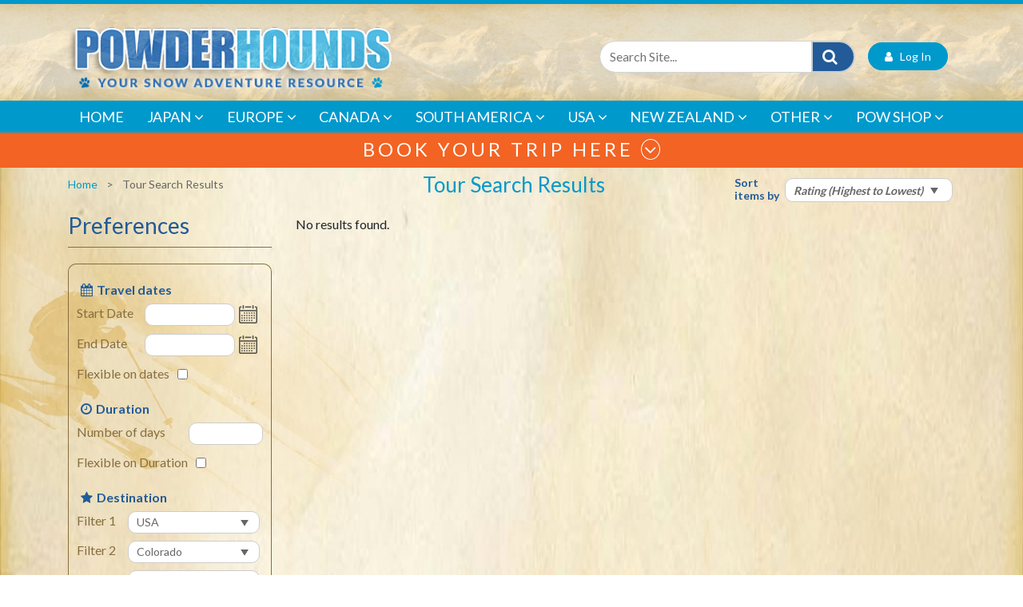

--- FILE ---
content_type: text/html; charset=utf-8
request_url: https://www.powderhounds.com/listings-search-results.aspx?Country=USA&Region=Colorado&Resort=Telluride
body_size: 57239
content:
<!DOCTYPE html PUBLIC "-//W3C//DTD XHTML 1.0 Transitional//EN" "http://www.w3.org/TR/xhtml1/DTD/xhtml1-transitional.dtd">
<html id="html1" xmlns="http://www.w3.org/1999/xhtml">
<head id="head1"><title>
	Ski & Snowboard | Tour Search Results | Powderhounds.com
</title>
<meta name="description" content=""/>
<meta name="keywords" content=""/>
<meta name="robots" content="index, follow"/>
<meta name="generator" content="Pegboard"/>
<link rel="stylesheet" href="/Site/DefaultSite/Skins/powderhounds-responsive/Skin.css" type="text/css"/>
<script type="text/javascript" src="/system/scripts/jquery-frontend.min.js"></script>
<script type="text/javascript" src="/system/scripts/jquery-migrate-frontend.min.js"></script>
<script type="text/javascript" src="/system/scripts/pegboard.site.min.js"></script>
<script>if(pegboard){pegboard.item_id='1fce8ec8-499c-48e9-b7ce-bd9b95c689f2';}</script>
<!-- Google tag (gtag.js) -->
<script async src="https://www.googletagmanager.com/gtag/js?id=G-QNFBHYWNY2"></script>
<script>
  window.dataLayer = window.dataLayer || [];
  function gtag(){dataLayer.push(arguments);}
  gtag('js', new Date());

  gtag('config', 'G-QNFBHYWNY2');
</script>
</script>
<script src="/system/modules/adlistings/scripts/adlistings.js?v=1.1"></script>

<!--Google Tag Manager code-->
<script>(function(w,d,s,l,i){w[l]=w[l]||[];w[l].push({'gtm.start':
        new Date().getTime(),event:'gtm.js'});var f=d.getElementsByTagName(s)[0],
    j=d.createElement(s),dl=l!='dataLayer'?'&l='+l:'';j.async=true;j.src=
    '//www.googletagmanager.com/gtm.js?id='+i+dl;f.parentNode.insertBefore(j,f);
})(window,document,'script','dataLayer','GTM-MW4QJ3');</script>

<meta charset="UTF-8">
<meta http-equiv="x-ua-compatible" content="ie=edge">
<meta name="viewport" content="width=device-width, initial-scale=1, shrink-to-fit=no, height=device-height, user-scalable=0, minimum-scale=1.0, maximum-scale=1.0">

<link href="https://fonts.googleapis.com/css?family=Lato:100,300,400,500,600,700,900" rel="stylesheet" media="screen"/>

<link rel="stylesheet" href="/site/DefaultSite/skins/powderhounds-responsive/css/bootstrap.min.css" media="screen"/>
<link class="themecss" rel="stylesheet" href="/site/DefaultSite/skins/powderhounds-responsive/css/theme.css?v=8.8" media="screen"/>

<link rel="icon" type="image/png" sizes="32x32" href="/favicon-32x32.png">
<link rel="icon" type="image/png" sizes="16x16" href="/favicon-16x16.png">
<link rel="apple-touch-icon" href="/apple-touch-icon.png">
<link rel="shortcut icon" href="/favicon.ico">

<!-- Add the slick-theme.css if you want default styling -->
<link rel="stylesheet" type="text/css" href="/site/DefaultSite/skins/powderhounds-responsive/css/slick.css" media="screen"/>
<link rel="stylesheet" type="text/css" href="/site/DefaultSite/skins/powderhounds-responsive/css/slick-theme.css" media="screen"/>
<link rel="stylesheet" type="text/css" href="/site/DefaultSite/skins/powderhounds-responsive/css/swiftype.autocomplete.css"/>
<script type="text/javascript" src="/site/DefaultSite/skins/powderhounds-responsive/js/slick.js?v=1.0"></script>

<!-- Add icon library -->
<link rel="stylesheet" href="https://cdnjs.cloudflare.com/ajax/libs/font-awesome/4.7.0/css/font-awesome.min.css" media="screen"/>

<!-- Menu JS -->
<script src="/site/DefaultSite/skins/powderhounds-responsive/js/menu.js?v=2.0" async></script>
<!--<link rel="stylesheet" href="/site/DefaultSite/skins/powderhounds-responsive/css/menu.css">-->

<!--[if IE 9]>
  <link href="https://cdn.jsdelivr.net/gh/coliff/bootstrap-ie8/css/bootstrap-ie9.min.css" rel="stylesheet">
<![endif]-->
<!--[if lte IE 8]>
  <link href="https://cdn.jsdelivr.net/gh/coliff/bootstrap-ie8/css/bootstrap-ie8.min.css" rel="stylesheet">
  <script src="https://cdn.jsdelivr.net/g/html5shiv@3.7.3"></script>
<![endif]-->

<!--[if gte IE 9]>
<script src="https://cdnjs.cloudflare.com/ajax/libs/popper.js/1.14.4/umd/popper.min.js" async></script>
<script src="https://stackpath.bootstrapcdn.com/bootstrap/4.1.3/js/bootstrap.min.js" async></script>
<!--<![endif]-->
<!--[if IE 9]>
<script src="https://cdn.jsdelivr.net/gh/coliff/bootstrap-ie8/js/bootstrap-ie9.min.js"></script>
<![endif]-->
<!--[if lte IE 8]>
<script src="https://code.jquery.com/jquery-1.12.4.min.js"></script>
<script src="https://cdn.jsdelivr.net/gh/coliff/bootstrap-ie8/js/bootstrap-ie8.min.js"></script>
<script src="https://stackpath.bootstrapcdn.com/bootstrap/4.1.3/js/bootstrap.js"></script>
<![endif]-->

<!-- Bootstrap -->
<!-- <script type="text/javascript" src="/site/DefaultSite/skins/powderhounds-responsive/js/jquery-3.0.0.min.js"></script> -->
<script type="text/javascript" src="/site/DefaultSite/skins/powderhounds-responsive/js/jquery.swiftype.autocomplete.js"></script>
<script type="text/javascript" src="/site/DefaultSite/skins/powderhounds-responsive/js/swiftype-autocomplete-init.js"></script>

<!-- Favourites module -->
<link rel="stylesheet" type="text/css" href="/site/DefaultSite/skins/powderhounds-responsive/css/favourites.css?v=1.2"/>
<script src="/system/modules/favourites/scripts/myFavouritesMenuNavigation.js"></script>


<!-- load prettyphoto -->
<link rel="stylesheet" href="/site/DefaultSite/skins/powderhounds-responsive/css/prettyPhoto.css?v=1.0" type="text/css" media="screen" title="prettyPhoto main stylesheet" charset="utf-8" />
<!--<script src="/site/DefaultSite/skins/powderhounds-responsive/js/jquery.prettyPhoto.js" type="text/javascript" charset="utf-8"></script>-->
<!-- end load prettyphoto -->

<link rel="icon" type="image/png" sizes="32x32" href="/favicon-32x32.png">
<link rel="icon" type="image/png" sizes="16x16" href="/favicon-16x16.png">
<link rel="apple-touch-icon" href="/apple-touch-icon.png">
<link rel="shortcut icon" href="/favicon.ico">

<!-- load qtip -->
<link rel="stylesheet" href="/site/DefaultSite/skins/powderhounds-responsive/js/qtip2/jquery.qtip.min.css" type="text/css" media="screen" />
<script type="text/javascript" src="/site/DefaultSite/skins/powderhounds-responsive/js/qtip2/jquery.qtip.min.js"></script>
<!-- end load qtip -->

<!-- load Add this plugin -->
<script type="text/javascript" src="//s7.addthis.com/js/300/addthis_widget.js#pubid=ra-553f20695c893b49" async="async"></script>
<!-- end Add this plugin -->

<link rel="stylesheet" href="/site/DefaultSite/skins/powderhounds-responsive/css/accommodations-modal.css?v=1.0" type="text/css" />
<!-- <link rel="stylesheet" href="/site/DefaultSite/skins/powderhounds-responsive/css/accommodations.css" type="text/css" /> -->


<style>
    .RadComboBoxDropDown.rcbAutoWidth {
        width: 208px !important;
    }
</style>


<script src="/system/modules/favourites/scripts/addToMyFavourites.js"></script>

<script src="/system/modules/favourites/scripts/sharingFeature.js"></script>
<script src="/site/DefaultSite/skins/powderhounds-responsive/js/addThisCustom.js"></script>
<link href="App_Themes/Website/Website.css" type="text/css" rel="stylesheet" /><link href="App_Themes/Website/Website.min.css" type="text/css" rel="stylesheet" /><link href="/Telerik.Web.UI.WebResource.axd?d=PMrIT5dOWaVYIcpFWUE4nGT_x3xOJjnl34IGK-nBBQ51wKPSJL-OJK4U63uq9rNsGbrIyvkdxFeeLeH9i9mI3EmuPuQZLRTuhRPqreszsPCOYRT80&amp;t=638611231964891277&amp;compress=1&amp;_TSM_CombinedScripts_=%3b%3bTelerik.Web.UI%2c+Version%3d2024.1.131.45%2c+Culture%3dneutral%2c+PublicKeyToken%3d121fae78165ba3d4%3aen-US%3a9948a144-ff46-44f4-9ae0-6f54d8eaff7b%3aaac1aeb7%3ac73cf106%3ac86a4a06%3a4c651af2%3a1c2121e%3ae24b8e95%3a92753c09%3a91f742eb" type="text/css" rel="stylesheet" /><script data-cfasync="false" nonce="9ca40aa0-668e-4e43-8a8f-a41b691e2652">try{(function(w,d){!function(j,k,l,m){if(j.zaraz)console.error("zaraz is loaded twice");else{j[l]=j[l]||{};j[l].executed=[];j.zaraz={deferred:[],listeners:[]};j.zaraz._v="5874";j.zaraz._n="9ca40aa0-668e-4e43-8a8f-a41b691e2652";j.zaraz.q=[];j.zaraz._f=function(n){return async function(){var o=Array.prototype.slice.call(arguments);j.zaraz.q.push({m:n,a:o})}};for(const p of["track","set","debug"])j.zaraz[p]=j.zaraz._f(p);j.zaraz.init=()=>{var q=k.getElementsByTagName(m)[0],r=k.createElement(m),s=k.getElementsByTagName("title")[0];s&&(j[l].t=k.getElementsByTagName("title")[0].text);j[l].x=Math.random();j[l].w=j.screen.width;j[l].h=j.screen.height;j[l].j=j.innerHeight;j[l].e=j.innerWidth;j[l].l=j.location.href;j[l].r=k.referrer;j[l].k=j.screen.colorDepth;j[l].n=k.characterSet;j[l].o=(new Date).getTimezoneOffset();if(j.dataLayer)for(const t of Object.entries(Object.entries(dataLayer).reduce((u,v)=>({...u[1],...v[1]}),{})))zaraz.set(t[0],t[1],{scope:"page"});j[l].q=[];for(;j.zaraz.q.length;){const w=j.zaraz.q.shift();j[l].q.push(w)}r.defer=!0;for(const x of[localStorage,sessionStorage])Object.keys(x||{}).filter(z=>z.startsWith("_zaraz_")).forEach(y=>{try{j[l]["z_"+y.slice(7)]=JSON.parse(x.getItem(y))}catch{j[l]["z_"+y.slice(7)]=x.getItem(y)}});r.referrerPolicy="origin";r.src="/cdn-cgi/zaraz/s.js?z="+btoa(encodeURIComponent(JSON.stringify(j[l])));q.parentNode.insertBefore(r,q)};["complete","interactive"].includes(k.readyState)?zaraz.init():j.addEventListener("DOMContentLoaded",zaraz.init)}}(w,d,"zarazData","script");window.zaraz._p=async d$=>new Promise(ea=>{if(d$){d$.e&&d$.e.forEach(eb=>{try{const ec=d.querySelector("script[nonce]"),ed=ec?.nonce||ec?.getAttribute("nonce"),ee=d.createElement("script");ed&&(ee.nonce=ed);ee.innerHTML=eb;ee.onload=()=>{d.head.removeChild(ee)};d.head.appendChild(ee)}catch(ef){console.error(`Error executing script: ${eb}\n`,ef)}});Promise.allSettled((d$.f||[]).map(eg=>fetch(eg[0],eg[1])))}ea()});zaraz._p({"e":["(function(w,d){})(window,document)"]});})(window,document)}catch(e){throw fetch("/cdn-cgi/zaraz/t"),e;};</script></head>
<body class="chrome">
<!-- Google Tag Manager -->
<noscript><iframe src="//www.googletagmanager.com/ns.html?id=GTM-MW4QJ3" height="0" width="0" style="display:none;visibility:hidden"></iframe></noscript>
<!-- End Google Tag Manager -->
<form method="post" action="/listings-search-results.aspx?Country=USA&amp;Region=Colorado&amp;Resort=Telluride" id="PageForm">
<div class="aspNetHidden">
<input type="hidden" name="RadScriptManager1_TSM" id="RadScriptManager1_TSM" value="" />
<input type="hidden" name="RadStyleSheetManager1_TSSM" id="RadStyleSheetManager1_TSSM" value="" />
<input type="hidden" name="__EVENTTARGET" id="__EVENTTARGET" value="" />
<input type="hidden" name="__EVENTARGUMENT" id="__EVENTARGUMENT" value="" />
<input type="hidden" name="__VIEWSTATE" id="__VIEWSTATE" value="Mhhqci8RidYzMZqlSsaZDabAzvu9niQl8f0XEVzsZqTKhgrvjXRi9g0qd7BELfTawnJ7GhRp2CNCErrN8BLpvJEtV7/DN5eg5q5694aIaq5QbftxtQtvx558icTWmFE/XqI0ULgLbbRHa8OJPjnlUsZ4RX4ejg6iBEDkqVIKFIgNYjYZwb+2VmJBblAghKdJqMckUQqqhXf+ulEHWPt/niylXoFo1H1IURnf+xBkPjW+R8ECcaz8P0AhIvWpC3PLJ1Ce3RS+2HLGO+EY+ndt7+AFLR7E/QFoK5zMK8RkMI/[base64]/YfZcFa+XW4mdyNNLgJ/ueUxtBsaW++WUrNxdOm6hMTO9MHBvdBwaI78njX0KfN4wy00ORr8QUwVjsUhaIn2WtrWUdZqGftlqicod3ittuO4OF2VMpGapQAkKmyck4qT0ZDQAmsKpG+yH9OKevm8R7Dd11NB7L/JLIVf9PnDq45ohSRFmzXLINNnDmIX8x/tLdfoz5un+eNUwnFgw/LUjE/yOp8AUQTgyKGAehNm1QfeOCyIZJy7kLBHGcKgyaLA+o+Hx4+dw++ypk0eStnktHZAjvmDaq7DeAksEQNkD8iTZC3LSD3XTakdPaIeJeNFMK2nwPblKE5U2Z5Hpj068t7/nKfJlyK8muJa9Dkr13dkWYRx0nV2Fnur1nAzWISNPltLSlLcgbo8Ou5t/[base64]/Kv9o4JAgt7az8QMLWDBnXb9MiY7G7yWnVWyH8mP+M5jaNVo2IHf1qvRQDWz5W3FjgbwYpr6SpsntsADwe42Xo53ruGEZ9FNN+dqSoRlw2HcY3EMuQooXaLkqvBcaWuYZNBR2sfRkP9bHB8QB+Ouq6yr5Lg90NvtrjE3aB2Q2jS4JagQJqOz5p/clZznkXMUC29wWGFzWiYobwCx6L7JKFl1L9Z37OwT9AZqmMW43tYMvTFfNtZu0t/zLqwdNn5XuWThcdMvmib6ALuYytAWcNYRS95SHalF9rPuGXiM7zQSTSFiPjn/dThDYctCeIGbkf0TyJ9k5nletz/+R8O2LCQ7E6pl7oOOukt+KaLZ9YLB6LAsgsjcv+d2iKSGdUe1haLjthGUb111pH0DnbkVAhXUFU3EOP4UfKwA8jmHQ6gHmCCpe/9E6zoq/qArTSj03aLHSthM7gew6yDE1u39c+0BRwLJXijxpDHZXh8JZFOm2f7C3jRb7M68LNQA/QmDy1v+1XPQMa1/kr9Zwo6xb4H4pausFMCUUjPHcO4w2ggNiimhytMd/KwWnVfDZW2jk1vtM3wrxkkGQBHAY5+a4/5VVkheas4FbOLMhD8yGmFCBA8uznUmsGITBSjFUqZohKfzZehd3/+LN0w066Dpiy6nRzE0mw1ev8wfL8bb4X6tT/Qbfe5o9iYDcxu8NByaCFlAPtmPmmD0kSMXis24d6Km6OthcHkynQ3S+w/hff2/cJdcMyt4SeynjnpRcK4sQxuOu4xoIeaQX92D/D3FThQwh9oTT0rOXmNC2vfFqcuyQ+HIszQfsCR70uJX1+PO4RO/TCqD2utGXtqJJ5vMbWDPJ+li8BuTBubVVp5MzTeaQvagLW7eCNiOHn/5A+uy2OXwTIe4yu+bXGQggZ2/bU4v76qrqmxA3HEcUzNiNoAfSYwT39oXOOSHP6853ciV4UyZcpoVBjnQdk4x71mAAMhrqoGjv/t86bRgcAAo+76jJJljc15qGz4+8F3QHezytwYRQx7Yod3cj4SJA+C1SQy4MYxZFSzXKKpkUOZz12fA9ejHGb+LIoR7cRi/FWkFs6Ax/Bqk3pUx6CHUF8R1Eqqb/AbLeR7RRJImlzC2P8IcdXPJeW981qdXoEXzB2EYhkYcpy+0QoYm7pFP2NOCO/X/Kr1b9qz1AI3BHUQCO3gp8vG1rULHuPPJkkkRhdBDZenfan+BGI4jVgev4myJoeTQAgrLWcQMd86hmZsPMksgPVnHp+GLs/MpLjAR09/3gCZV4X9+So7X61dra8052v1n3JpipJvbKkfwAskGDditSe+m5XPu6vSW5R6TVA9vGVDU/n+esfdETVCeLoEIACVkZLpDm+SbyKsbbhrc3BpPeXkP9qxkimJKawJEx/j9j/57kN/lncL54CpUmr7tHIc3WeFRi4EtSn3zmRQBXsgC8GB1R5pw8KCUgiducNc9VVr4d1R9Ytxj5q+DyVLKlksj49J+Ikr0CjuPGMaYvqEn+UJqDZP+IPP6qXLqPlVpBg63o8MtRFv+bVkyZsJAT0tn/R3HZiq2mWKrPaGKEjiDvoAQzvT9ZivwdFox0CRzCC1SVPN+WkBirWJB3WmaEUlphe4cmQ8ruubKSTBYvvjln9mFIqu/5FCxtQfE14OCLC0YuXPWubwz4LeBvQOGx1ZBDOYgTIxs1JFvnQKpk7r8VF6ueCc2Nta6adLdKyfeZTORooOb65S/IMtF/AdlerJMGLzI0ObFDDXmuI+9oZi4dd5VMc0WzDSEpr+/BP4raEdlt+bvCYZIWLB9BUhZrOX5f8YGptkAUKPsYYTXvoVInW6FPueIprzFjRoNQEDCI5Zbxm7v6z3LsPVVOjJW3Co5Rx8zh0PPtOJatO32dVq55Y6ytZ6TkqG8ZRY4MYoOa0ooGXcLY5F3218vmjxvhgDGCv0cm5Ne15UwAG/LvW/YZ3A5a5HDho+YwzSrOTCwyZkfNW3s7sOxeoYbWVLeuMF017Zjrh2NlWyeuhcNYLLDefWiUzPoxqyWTjuo6CaV80c5mInoRrKO8QUORSqygWYxVbec9RfW4M7V12MUeWki29vuJVJ2Rsa68NRgK4K0mf65d0HxCAJkU3vkzmgo1KHAyGdTzCVvojjeaFlFAVi16Pnlw2/HHwM0yuYF2N+Jn2ftv4PS/ITWEHbyNikwuY7JY/gAmBHGv5ZYfNrzEf+6xSvHlF+vNAzxYjNmC3oQR/W6/1M0eVx1OS3kTLYVZfvA+HjhnA9njwvBK3fIwf2Yn760iEpY2dunpAxxgTVY9CcLwWwN7gXcde7hkwIVBvR8Szvn1gFc+OQoC3nEupA6QMYsoCk8pE6C5DLBNu3RStrhEwUqHBzTI61iLcvsweN/LcQdSvTGXQZVhwzhg+zLOtOMWElXiZ25Kz0FbCivXqz07olGzAfgh5iCWjJ21D/MLMWMs/34IfEQeBO8/890C2egda9jshbQerQSQznUOY3a42nGpNNJbf3Y1b0SLVwgs16hTFk+6m84CfntZqrZYyHAnJ74ELTzNZBXwQUWkrJkwN9A4ohuyu7GQvBtQ3X4SC8MjnG75E0ItCL0Zgh8w/xIKUyt9+03LWTgrWfQF0GqWKAYEppyucFNbBsvmG/Bgg5UDUBUhd+Fm51TWqJc5B9yPXUeHrHi4HsjZU1R+EwP2E2+6S22LahBpP5u3nel103RhGb62aUY4dLn7+WlhDvr0jjaPEYbmoJM2SzAHW+JLSzWeRO6KZESlZibtFikW6Sm4Jc7rb1/scWgdjgSX+MKHJeYTt3ml5uFqDNJi+Yb/lY0CUnqCsTo0tN6XGc6J/nE2Lo3jW9V9Cx2VI8Z0O3UCmFyqgXA93NddSHBWcP8UuBRYPZEDYydQ2WriZPCGvetR35PeQ26qF5WMCspJtNtLNCtJRunLD+oT/H05lMoH7RwSKvGFw7bQ+NzxAGCSNa0PbOpOJypnjK7tCS3KP0o5YHPIjXMAHHT/[base64]/9FV4obm6SitthYuhBXIdLWi/o62c7JOmaYFdb/ciLvF7dP7i4i831fTdampbgeM11lzIIXzU0rL8ftRkXMBtveT50EQ/YkzP1yEPlsofxYmY4ca/UGrnCMMeghYB58Yt0lkmVvvGQ2ksvndTLSYH1Ux+QDnPLzV0rwzbf3I59yXuAmLizs7CXqaWtQS87hu3ZDQQFuLTG8ykNUL0m/pavyPuYzhJMHNnKT+8RciHnHzwFPNEjiPlT6xlunr5H7wA6JRNqfHXWoiCx4oYpHFLdCNpNbnGdTtVfMf3HBdwTZw1YvB4pPBJ4ZSuGYCKt+RvM+eibKGQnuadhdul5MjM7HaphzdqgPzUARu5R/GSN/BdC/DQV6wHczJQnxWDJ/yxZny7aLzsUk8hMRE0dmnZhQyaX1oDEn9Wi4Dqd3NrbhY+jG4H9acNHU7qBhNUXQnP4nTiTGV5Hiv3h+bwSpXJ4E/n37rEGeNaCgZSCz1IjxeVyMV6PTrJYsMmLjwJF0/KkEFO1XqhfgK3Bqjyy+aVi/MOz3wk+wtjeC4/poVZuSph8A8DQ0y+hoQVcOMeZiv3k9G568V4uTP8KkOEasP2fKspF3N8DaAJmaPkLAc/oywLYDh5HUcCXDxVLqwJj9qcMBCZ1sDc/bkuwL8lKjInsUfRggZgOLOuTb8Rd4Q8JscYeVfybH5biGbiWbEjSnIySly9XSfGIlbJZSDrZda5EnJRRtRpES8jihJoiqMZbDpSaZ6nAJE0XJsrjKnaLQt310IXBuI1IN3o8MJQdGC+aEzWwvzZrvjQjFA0A0HdAf7YoTE96Xsir4kepxWHZ64T8g9/nK6JEfj6jqbMr6tTwoZMhlOirJjCrF+AVXP0o22XE5/1Kv1VOPpC0uIfLc63vBhPX7QAgWF3BsJmOkvnfXY3R8ezGp2LHyG24nhFd7RF+i/GcMwiVJLm9Z7aYyrsDy57mDBAcQqsNabWfqVfKXVUZfTWC7Ykmk0zcM+D/j1MTPRvXVQRFYobkz5Nlc3LCKm4oYcT93vqd2f8wTqvPW1vTKi3B84cyOTa0qYhhdsIPcQzkzXm/um+Rvd/ZPSJgQy5XimAEgQm+txjb8Fig1boN2fX2DwER3E8ccnZDj7P7cJQziqBSL/ao4SDp8nu8dwwZ56upIwh1OKe+DwJ1fJdR5AazZ7RrbSLZLrI2Xuz9QACM4GdIvytGmFblkjYNpclU2mJbxvH6VFMV1EeD9aZ9o0FGxsJ+xubaGPEQAOX+ZekmT1xXXeWvHuoCs3ImHatS/6itmjiwBngNf69l9wXCgSznBWZcOL4754cOEtIdMm9e4q2jj8zGvotyuq6o5Gm1EAokyu9rnyO9C8H/7r3q/rhjihEKwS9VO7WvNCTY9LybpO0j5dQaefedfb+26H+KoJ1Rub+sVscqxZaSsTMGlMECyjUMYBrhAEMLhBYb8/6Y62F+CT8mpjJvkAOoYYLe3jcMRuwTnlGu7rD8vcbV+YKyj4ADaJF23xODFlGQQF4z1+1MVY8Edwb14ulJ/c16QaxMSTzQb3ypTA5bQKg1+pOA3HoXFGJeAfovtnNqiHMpoCXGqQI+2igUdpS8Fe+g0S2MbP949ihigrTQIHyK+aX7YZEr2QbFt6o0/PZTj1ghRa72xGFo1f3uqiZoFgLJUNSbBcKER3GxQxfhzLUW0bGvOyjcxe3rgskW8wHyQKMJyGO8xGv6jg6KLA2ec0oNuDPKgfXENjhMUOyLRiw29QH7R2IrGqt5BAiWFOlKzHuMH9s1KTvodeGSJbgoAYAlt6HYstBs5/dcSuzqx6L5VxHrG7PyTquG2T+Z4L1iTZaGJ273FiJXES94qj5O0UxTJbDBjkeU+k43FevhZxZUnMzuPyLobNZ9iNI1Fmbg+f5u9DnRRfL/cr8AD5TQ2es2ke4omRpSxncBqZiuUmQiqGAdKJ7q1iMTK/LN5fUs54aPfGiqTh8Lltrc+kEyS5xiNpcu6RNzpigy65z0AlTPG9nrblBG+gY7CagSdBw3SDCIx8lshuh0hZj6htIS3yiYXjgVSA5ppCORdThrSFlNShujJLGRNXWiLo5/UyZjcHa8xphm4B4ux1sO4XHp2TxwiwyDtWa/ffeVE0FRk+o1Nzu27zkw04VNz+2TB4R6ImuPpN9ROo3UwdH9XzFulIcgENLOlFX24BOj6Io3Cvf8dtf2nFyEpCCGzRd8JYnxw1USi00hXuPEyLYz/wZc6IGnTRV6IM8tabWq3CSuqAmpr3nJBIHB+zpojnmXztGxQKOO2mqe0sno1/v4xY9ePfJOVK8lJ55Pi5m966UnIuI/Ed4bzssYA10pRovqdcP2yRjgLZukp2bXDwcHOezZkhVzWeNjbrl2Lc6B0iqhjKyoJJX5ah39+l4Ua6TfBxMOEAlkSUWlG6YBPN7xYlbJPP6rVLxDZ75hHApRvVqSmdufxWn28XLzPuj7qYeGWW6qn/[base64]/1rebt6tr3lZgmKP9M4JyoU1/1zh4k7aGk3ZQPcCSG1gC++70Mqo2rQUZfB7AR/fdStFIoGa13aPcjj0Z4m3Dkq6YQbM6M/71bb492NvEhJkRHEax7EcpxG4G+UpsO2rSW41kALF4EoW/[base64]/zOCk4rGrJ5XNXYUs/aXAcqpIHW58129J41P0Qy1/4GnHHW+aur8zNJh0VwvMzNAApytly2GpBYmwDhAXhugdXvQm3xddgIgAQVmAD9qynPq12e+aNQlNvMCOlxaE7GonOo1yxoT+c/aO1vV77logmDrlfYm1NTiXD8ojghnu2/TWFKpW4CiiIHQ3AbALyFHz7zBDvAPS+qumib67w1ypAkxRhZNBx6S8YBZSx4yoHVaqRIk+sV5eXM3wow4PPyIINeTcCXs7KOIGCbKjPSdCnGxstZw4h03Nfj5Qb2utk5VQdBA/kZcRGE0SDTVyqjW8SqDYzmxNB0dw5hs+ePZRxU5C+ro5tKiPAiiiP7kP/2YHRp0Z8WWPiDyYhn3EMAfPR6CoiSERa6fCtlB1zja3g9trVEx5OuOIcQobMhFyC8piCkysXG3wBKhcBf5pOGEbLEqQY9q9h4L/Un/AZHkgImzEHKC5BlJRXTxSOxLxcYa/yvflPGrg2SbFW3f6mHVXM9A/wgDH89bLbYOVuUhY1smDKpAYBSqe0SLMZZaEijQ0d/UNv7XCMvy18CRFg0aunNDsAyxzITJrndPAt+2MlTYkeln01Hwmttw/[base64]/jiLs3C854112HNKQE+TjVeNFQVJX8ni68WPBZIcDspMocj74z4ZJL0Q69gzpKB8PFGJAWsD35vDYJ/jLEc1X7X6YgsE80I9grD1rjA6rDbwDKFCu9KS67PpZM2QtldwRfsZVPi1i84rkcgzfS1F30iYMX42oFk1TnFPNHbcGe8Va5lQmzN1hW8TOttbWTgBvkE6Q6rLoQsw3M/pa1gNitVlMIWrQLiTT8amzzUeXufF9wuSDpqp6yTxEQUsdXrscU0qxhuX3DVu7zo6XM/X0cgQ9NRZ76jm/6O+D60Yltr9aViO/42z15eC1Z7fGAHuJ3pOh/7CpBZN41hrRbM4nZ4ESdm4ha/RmxGny/+mlZPm+0rUARAbMbYjGm/YVjSNCuHBecqJlw75Zbzktn0nkhNekVlqAfwl6Jdlv7kM3z2VhZ1Nv20v9E6v/4k9udIXHqeXxVibiG2/E91wdTA+sFFW2yuecUELaPBxijvSHtA60RRNM+F1OWrWdblhiHioMP/74prrX9H0b0iueprLp5TQUcpuzakZ781ohHbCjWdCQmjE8Jz7etwNqSOvPYK0nlgomBoCFGjDjbCW2gAWG1vs+R0kd5HsWUZyABQtsDMlZezs6AFHwQa5wJrHdD33Ulet3hUAFb/hyoMvdP6OMxcSMMpaA9f5lPge9Y+KuoLlWcTRVrX40tN/Xw3AXubVCB5vttwyQArF05slSm0Z6W2NAZK0B49BHsczrTrW6gE9zhJxlbKGOVxiUg/IN3QIc2D2lDGjyutTQ+8djRwYVUxGAQgIBAxxyQZcGRuBeYEO/oI5o6D0RITdAbVH598L3pxoQT6NorWemO+myYIac8YryqDLvnw7q0EAzxZbYw19n8oSe8K/[base64]/scGa000eoLt7KdYzSu3oHQ14kwD9DPGWT1J3WNz8FG/Za2pxfCMOkh6DtzZgtIFkaL/5mk29eBACJlfiL5cq9zMszx8yLXPez65tGW//[base64]/PlhkOOvYdChIMbO2aM4boT635rIWTbOoUyJpk5lYJ6A3vALfT4MycGPh2IEM1mihJA0ik3I32V/iJcNW8F+jBV8Hw41wM92ERRkiwxFKsHJ6H4LPt9txLaXrWRkicCQX87akz8n6m1SMTG6yRNLDmKiMMb5JMp7LGrE/IxpfhwF6mQt2YtiCUW5W+I32p2hTWXd/glxWRNboJEwEvj5OVO30o6dwbSibqEpKiAPub4jRfbg3PyxeNblZGJqGQYXZPxjBMKEH69iFQsVnhDc92pfBDp1NLgHadagWLD+DwfQP+Fgwc7BJFCHGYH/JFfUS8JV+itGflGqoh2o+/[base64]/8e/dXb3kUphWKHZgjIRffhgkW5tGk/+pGbe8OCgPEK0elakN/WQzm5l1YRCVP+9Gz1oppO91Xny38ZrWgaww12iiDZOnEOj9mSkL4egn4VglCPO8ezjxBDzcBTTzCUwJfkKXCXt5gn4XtGvpxzuL1aPtSfoFMdLzJyTTdef+cJxFpVVwJm/DysyYQZAOB0deB6PDkXAoO5u3wRzUbUGoq6R/If0qg+2yybNy7Zcmd1DxxS3EoWFslFQhc/OlnL8ez/t697To4m+/twueAzrL37Ql3ByulGFYtAJAQBl+pgwpDnt99fgaDEqu8WqiidU5Bg4h4pcXmeyNGn0TY4wYlscP+rLj5M4U5AOpLntw641UhfYtOxXLcJR2rjjWvWCctTRhXc7zcyRfFyAbdAYvrVG/QRd2XYF6/9jZVoh5qsDC+/UW3NCINzybOZ9PCwbhvMf7xg6i7BAxk3FUPTKgdHqd4tdk4pdkmAw0Kb4OE/33p3G7YxpKJbLwy+8ec0V7T+vHUno2LUywIyZ3DSn/eB13yx0l9lEFiHcZiXZ2r+ErK35ypIQBMNI2lbu/T2T2M6qZqB09tNICKipFLEAVD9VntR6LwVJPko28hrGuPXg1QQHJA5NKycO5saLUr2D1CJRBMRIwkBRK6sUkJrL08TolvIDL08MrETVc8OM/4scxlDSx/xD7DAtf5wsHPJvyfxENtiJqZfuglVvCbSa6tF7Krt1RbpnA9n+3/Sp4smuyZP4fsTXtj2rEvvD+W5/LXszUMnNRlkqPS51j3AxPY+hvHTPnyaRtudc2x4XXyHR1ywqowygB72iVBvEpusoj4tw82HUyJrPBHLlqxazV/ipNz6rWecH6kZqysjIYhFbhZeK7Eb3RFGYd5oxKBOARS25w7jbcuvHoKOxjyWuctb6faqm6fiXPynbfl0KC3i/Hq3V7egxjlcnydMSyZTCIFj0fuEl09Z9yVW5sZ8lJHrj8rqHjtF0+NHOH1TM1Tn6H+MiEAO26vN1UyeurQ4GV93Wt1FuLUkZfR8Fj+IBXPGwSDiJAMR6QggVDJ/agvEhp5AdyjTKDQinE04whhovHwVCwm/E9280rWsfEgryF75S+zh/66DE1tWcidMIBSVR9yIxENktZ0METSFtsR6lkK9pCtH6Ly4BGp/Wirvuc9Vq4VefEplXRKKbyvT5E0evro6c8JzD98S99OzkSentx8gazYaU2DpNwItrtuekETD2eci1ooAAPL9zjXD23lLL4MS3h4k9LJWGZtuSPthj4AgVD10A4cX/iwndsw1uWRAUSGynKwEB/aJonptqYguDp5LNmhXtUT6LWEubXtVuCgZDscwt8VsAK8GbWC945pLncUt/jP9nLln8GtWeZeFEwPaFemSRVEDq8AkI876sUrCiDjcc3SkDahumrYLgA8ca7HDeQ+AEyvRbo9wl9PvioZ3wMzTItXf7DnLJNzKIZsZfv9p/XBsV01heNKvjfRxHZulFNfI99B6rJsz/zuIQ8csjstF9cv/CXT+XU7NaEbwrx5ihchlQDoLb+SYtJVdO0QGKjPepOMEk3xrd8mU7AC/vqYJ0ajI2KIHi3v882DoOkA7M2cPKNf+l0F8icWMu3S0cPeVbkvRpxkeCS9sRzpnc5WQthdmRo6DG95dW5aMOQfk5gwWB3V8qb76j/1BV+N0maEszLSHa0G06Mn3//OCkZcyI3XCM3gQF2Zs0gDk3HZjCIamrDJxh8YYeirY4PF93e2DCEZvH3jwTZzGHqYohkf9A54CKZu1/Yks2FeGT+6VLF4cpqggqgPmHt3IOzMj0MrlhV1kJtO7BsOvwY/yfXXpK0Cmk3kMQcwXr3eqOdDCRMrsO/qkzC7xGuk51RJgkoduXRyGl6EBwxvIX46k1yFV+rwO3ZNqkV+q28dFvy0BPMoie8vfy0FOcgYigHGKtvzY6XjbKutF5i1pHmlYFDLapdx5A5WR5zK6pxX/e6GN482gfJilhKXo9SAYaiYyoW6/iKh977LSnP0tvAWyDcSY87A+75ueK768Fv3iRLUnMEJ0cMjnsTZH1R5/B3Xe9SMN6SNW4rOrbkF9RoeYbLgBxl140ZmgQJbEA+pQCLLcOmKUOe/Lw+qlHkmqBEOx075Wa1GSyCVM31jcTNI1NQzQxj+fHmlPqqMB1A+FWo0YhWigXJEA6YTzxMmaBnInB1zs2GbWjXGOHTBp/J9JyVwANEE/gRMNODRTyMhNEaJw44r7dCRgqdKiO2guTXobvPEbqZB6XfgW+x9FIyxhvcauT6a3/[base64]/kXenolkK9oJOFpCarNtTy/YI8v0mhayWIdz2QskAkbN/nlTevmy9csixrbND9f2RNxq1WB9LdkqvR4S5KUTzcq4SX3wM5eoXG+ojnd/XOeemhxiBepEBu12Vi4jjv1NHqDtAwmAGWqHQkx8Y9T9P34Cqq+xiC9IC/3GjFTfWadcg2D3MzVrszxcE3AtbnMBdWgD9aq+qubqYs4ltMS9jufL0FTn3JWpzpvs9JF3ccQXdz5tLIpZmAqrqw6vWTqO97yJjQdDmP5EX2MAHAvJeU9c9cGCG1/fasYfosAofYAIu616FWtmi+ZITxXwK84Paa/mCbYsEKsZjm8brOCMdEnZTngmqaHGPLSABgunwCiPR5HlbzfedQqNwXUR6+Y/bgAILcrME5Z+j2L2WS6+/fNhLwyBlNARl7yyTYZZSFMzJucgnR2JBNlfu8+fiAA8fjk+9LwSxOqkdsbqeUoI1AfEfuYYMNTK3KWRxSvEe583rcwVWVXzOb3psBB1X+aBtW6TXO8h9tZDW7uoTub5hqa4qx4Vp4IGadwSG6Pw3cHpAxCwcvEAs+4L17jFqJ8VwKRrlBtdTTIC6wx2E5i/r+7OIUoRSJG8qmnY8LQum34/wu4ovV1bv8yiVAABXCYs0GKF3E9pVAmQn0gXU6koM9Erer+A/jpC42/hcHfTqDL7d576SVkfWIwfwJFBeH47XJDDoncLDtaDwqDEAMT0w8c4ub8xZw/fXOhHiItWj/aC0NJtDutKyU+zAMc4p2tBsTTQGOBpMA0gjSzpX3H98A7d5ASrMR/PvdJF9fk53XxX0QklCPXyUqP0zCf54yLulpMVrzUO+yF9CwflK9+YRG2nH7JuDMHQ0xX2Ehw0prhbQsnAiCKxcKp8uHnXnq4VSxmQPiKzPJMK/KWWxeKbg/eSFD4+mtRp+V/[base64]/y91o+8iiDS8NY3BFgs3wEyDsgs55gXUSSLpxkrq7e3QAnRQ0fm4aAni7R9t0+YSCI02/GTl0Tg/uPRdznpg++JjBJSVuMx92MIxhSMAzpLM7tM8yCwFtDSZ8r0Y9xAJ6lsYdIbSGDiGGmLHKo8F1G3Gwf+apo3JkJDH7hGIz/sR1pBXjpbRGmu1ALxM4MLUhhp0hkBRGrpJ4pEmRKUHHh/cTlQ7/94RofkIL4CRg/vzavSFChEyhCBCfUsZueJGP3BmOipmPRj/4wP/ddPMmEe4vw8wvq8nIelRHzBKPysldlgCnZY4O0Bk0iX5Tb+piEOktCHrZpPTfi/6evTmBvlhKi/qIruQp/zDcFymNGpBhh2JSDJSZSXGo73FFYAgUMIQuwX04w7dQ0mKBGlLfXgsD/Coi9dOcoizJqgzmWSDhF7gTPmpeKrOvkVUJ2wJ8w0Gm1Jbx68CmhKDCyZL/lziM51wKgRbaGgzmj8NjDpmnI3+71ElsyKu0A7Z2Q1hZp9Poc/KjWZRc0sRdeeykdOBuI0Wt/4wf6hJzl6MIjDMaNTW/kj/4fft2rfXhIXhMzgXyKOT6NSs7v58Aiq+KWfFzgWe7dBg27Y9ojflRrHzBn7vDG6T8lcjlUD6ubbImRvQJPrLDZZO8+KmF2zE99QcG1LoesnRuVFZSZ5vQNWd/wjOH5HE2VbwxGb7wNymHwluS0fskotyAA43X2ArCoTKiCv9JCcirEUPjpqo7kFXM996YjPL+l+0NYN412/xehIucM4kTduST+lgcqg7TMurlPaYt0+GDhMMMoJWZv2Girc/DQqnH8td1QgvTh+oBbR0PHpim/jj28G1NLWmtpyC/Donixhkvr/E4+M+x9g2N1LgdrB9o2LxEZS89HlgQelBGOmE9cDjXirlCzMbiGY71VMgsWec/PV3auWESN31iT/fWaJhecjyTEte2HajSsmEg7fgIOA46+85/hdRENBFZ5rb7CpTt6uUKoP4ypXYmkWq4zhpcjNhG1BhK4xLjJXCLhRa/aNaXw7nukQRkAdiW30+pfCpPYmr8iASBjiwv2ZC6PI8diZ2Jsetjn0CkQ1cEXCS929T0pkZW5F75ZzQKWySI08J273JCPGrymkgFi2hD8YwZRQySOoWSJz5Bp9zVhUoQyHEm/5SftHcs+tO4m1jdqiTiB8u0TW2wyzS45LsORHGCnOwOr/P19hiZfd06QR443BMT0EXUG29g8XSrKYDUh4AKS1p5OF/wK/mhtk3cYmDh3nYSFbvTScDOGb+2eboxnbO6YfObsaFIM9pTjWQENrz17MYBXbsvlFwMfxQ7K5wgJPgZ6ufzU+6wlqgQt/BhRvyNDkYh0foRnmmgoxx0n/Jp74m3Kli3xXi6hP0z3k8T4uKYdgNNxbZ6USP6HIuLMNdr6defwywg/[base64]/K5yw+0/aytiFgbwf4Dday8Bn2HeQb+FWN0ealSEzgRy0b96c5bcDhTp/[base64]/lQpboihSC0h8xq4jhcl+1TL6EUpi0sTNzcamCskSftLUJDCTTeHgndE3WqAt1vNNwNeVaFsqf8FkEcY7CaHrQ+oueD3AsFCgTyoj+ZXRhkjIUxPCM6+hJYz//gCsLsBlqQMB151Wup8UFf2O+u8wTxJJhA747TiRLWiXkNE1pTM4qf7mGCTTTpIma8qTdIG1raP+hMwqv5OhGGQEi0minrdmgXE0K+tI6BtieQ7GjpMgEvOzJ0H4y81mcEZbrV81GVLBVlH9/4F5Ut0bpn+fVU0lGFNDwYFqbFSOWKHlLKHSTgIm8rdJbCdvKlHMzlVpTtlKcfdxtFCQGONxPo1KpAssf80vhyOlC7/SbsWVRF4iqkRP8KiK+dtGQOirN+rS/b5JCal/mK64JaOaRUGg2fa0Jpo8SGza9K0FjvqZLDOnIbKXe0xLyV6YH+sjLdEWAw1C8yQgkaX/VVvkwpRoN80uwfto0Vl0yD6n1Og2cc8w/sigsIYGd8PS9HeStS6+3QMxtTU1CM8RdV5vStUvcY6mQKCdy8dNHTp9eJeCcdaiAVhXaDBKh9VSwY+J4aa7YhhA8DhUMimlbETVwpDUlLH8dwSrPTSNG4SeV64MMSCWs2Zqpw8/lcn443i1My19Ja4hurlekKJRAaMlcZqHMhChUHXaHE3rSk9DojCgn88BlbgbeTyV943M72FZ+rx5my13AsmS+SeH1nUcvZQk2dAup+AN/Y+quhqEcouVAuwfNozemzzQmVO1QULj1qQrmY/vAt3sZD8LjyjczXhNrJ/0+JKgwz7VUfc2BgbnxE8eaAj0uy1Jbn5vBWrjcKnWjEtBdtmTwAtdxhPNDdQDk3G7iZIwunTFI9Z2FLsgyvQp+eYPPmCmJ7VewFQ1Cbwdj4/o3u5Ln/rK14JzBJJIcvB+cfHhoYmMkwrcbAhNpDMPGj7upgK2eLvUmL7LmxBYgTJlL6TALy9aVDsKrV2fbyWUHtjzHV9piabdYmwb2IkdO3TJaVBIt/6Fito7i3fAjEjQdalOiEdwOvukiBjUfLQWe1hZa/oOt6AV92w+QVJ2Clh2iSQWk0FDvDwnKJKFVIUaSktylDTV3kwZXjw62A2/bMbOK00x0atm8Lwcwaq93A/VoN1SYzX8pBnHP4Uuf09lpBavB2yC3WdNS51kcliyGpDdieWCft+SRdjDBOUxzVFWXcPMU3q995rLDGxTUzQTMxR7lpiUHgRd/tyQGVXChJIkF29oWnio0JE6wtlAV5R2RQZvo2Rd/tRZ5k9imHLq0kuDA+b2T05Vam5hpM0IQ6NPc7n5MS/ROa/[base64]/E2jF0OcPCqpvYZE3trhlsAXWeHa4+hDFTuS4Y8WHVcrsF6jGAhA7vmPT3zmjPxpGVmVoW3itGHsKS2WcZwbMIdYlwzh4MQspN1a4gVXbfwI0ye9xOLKkPLszqRMOoFRf/M+Nvud37MShRd5OPSgeFs3bbjlb/J/Sqyl2Qud9QzBUG5imBUKHky0ks8JPTZ5ea4RbnFOIIDYet8TKP9cpT1yl2veh34V4c+z10WGw7awJKiItFjBiftO4oskptN2M6bP4etj0ixa6KPO0yeLEP7fTAyoBB87il/FR7TRXvJzotiPeSVSsBSyRejrzC3HgCTk4lBwkHou8ngKwDreFiZFFEeJxyCD8tEk6A+nTOEs7gZPkAX47s4nVPvYV+Dg4L6NR7NQN9DpVOn4AGJfntCdOHNZPOpowGTwuymahTJ0zPTn/JNn6wP8uZk3R3c/KK3iT84AikgT9wDdUOWZON4bFBloFWcmOIkdU2xIY5TIx4evDlQYcgN3UMGqK7ITSTJ1TJoWPQN8ac9bJlItlyK9Cm4NNq6nrT2fGF/Z9GQw9wxhLrX1xUPhWmWwo3Y16RNdKJBsmUSQBJX5CNccnKIU/FOlBXsscTFF/LisFG+vIE/z1H1W4s1hZHFen/N/bRm/MYfihlVMDCNN+HNPT5nHptdGRb9FelgFUTpA5ysxeWarFW+FF7j8+54HJ4PyQLvL830NWxDYecbbRC4Am6XgEHyL1lrxFYE51OoOm+tnlSk3tZGxsU6AW8IUiRrk0Rw6SHr/5i8YlnUfClVQK8v50w6it3ZD+l7Et75Eyf2828ohNTnQxJg5u/grY8uJvjsZPTWScIMVDurbrzgag6dG1HAgpJnpI9XEBojVV4KoajqXftpiJ3n2eCGFo3zoub7/dVjs1xMceCRWzwrLhg3PZsKN3An1iZM3qI5YdswNJrKaem6Mxv3fJdeW9G4sgVMfqbNnZaTKRv9Cfs/YVfxOdLVTf8FAABoTy/ZQtH1mjlqZ5bwznCwSBXLIUomcoPI+CQ5YiWe4e2yNG+mBoioCRYPTlhQP5qnSeXW+7wE06Jf1imXojr5cMhefruX/xEJqsZMXSQksINSaNCyBy2Ho9JKW3grau8a7owIg4QhaYntKF+HZ7aBAT3LwUU8mOyzWu84fDF6YwoYG4IKTT6SChVK8JQ1iP+H4T1m9ZBfrScrJHxbkVH6o8CvH0m4Xh+OAU3rXHywxE/b5ILzDEGJupXIpFlHMcq1i3WMzjZEi+Fs5ke+SHi027VuT5Jd3jGZxTRxd0yDfiACBAiVKB/RxVfo9IzirPgcfYF2LkpkI4ZPEfB5ON/xisBk5D7vgkdlPfvuFl/CxHGzWDDEA5ixcfiMx5TLPhc8VUaH++YC2uiftHTEcXXxmaGxVtR3Eavf6psBek5eULFY1fO8XMAzOwaOJ/aectORn3OYIEfWsyiOMJsVVAXXXWmhpIUxkF+nq9z+Id8e69dPzh7ivroLWlcLWC/Shu48kEI7jayld0ssils7nyIU4di3lOxum7IULljO8YzNj6rEHMPe0zSJJuQ7lK3I9VPfoB8h1l2sehyiDU9osOsCUqR+6unrTqHV+rxY+47pCQ+HAsUe/cM6ABIVf91ztuDO4SGm0f+P7mS7l5JyKo+ZdbQfDVnyoAbSfbaj3MjAQRDx7VaQx6zMWvTVnFZ1xvQAlDjLMnfCk/9fxjKNd0x3K+xjwcQT00X53ENAaspjESxJKEHHo55o+ckHt3cBn/VG9RgSsSK3XoAqn/bbu5rA/C6sNwHTe2Jmn4slDIpNCVBBMedKlvOz1TjEK2bcen9c4iaeR2oOSQGVsqfoEBo1w0lyBcN/PqToCsD0Fqh2QAW3pWAdYowvaWR+iRNEpBmZ/hd2ahvvBNaa9t+tSW50N0W68xhU8i8Dw97FB9zBqupk79oRK/yjd3ixab5pPCVMPUmlZOK86BxP99UPj5jS3U7v4L6vEbwrMlt9XMr4h5VRAutZWwA6jiK8dkGBUWHlBpkmqw5XTik51+z1WlvuQBFRoVuEDJXUS8N8rmjoIRAXCIFIsytqFa3k/58F2cguUyR8iabWvs4EYU7NeDXrYiKXt9137cH4DXJwLZ+gwqZVElFYFXq+fvSkZvcwes+QOGyhRRsjAL9CJ+4Z7pkWlXZSeQ9vPeqyxMOZg+PJ3rDk8YZLFE/AJ59BuPJEhe+w0P3QGRmccanw+HCFAQsxw3m9p4nmLzEdnCBiaSrf2eWC1zIP1kkRjuRt3Pxa6Mig8/heH7aF+ODRIq3SWchBtthgq9HbUlqezb/h4VS09Zh3buOt9E4QwURBqrdpbK5gFPlI/691IsFEOVJjQo7B4CWFIN+wHz2hfCu63i6O20Ja+/5u6psUxfhDuBD8GyNXRygnKD8gk4e2NM/uknrHuJs6u/X7Cc4eZkrmBKT163UTT5KH7j3jZqFAKucVfDolpFNNyOrGWM/dVHwZ8JOgzgeJ0s0S8aXOh2DGRr3gbazegria+qma2EYffKSUHYuznMa3r//851MdrhME69hKIfGc+T8M80WFlRayh1pXgNuKdapS/QHj3isR/otVyuGfERhi0wYl0wYe7ycEkljIzmqE3EQ2+g0WvTyKbN1mWVW0Hvg9cfrE7brbWR+LunjTk6Uc8QtepZ04ZLvA27mgelDMratEQ3s4wyplXeaE2eBAcRLDYTVbH270Tc/7Tl5bYuRoiM9kSBiFSILdreHeGmohWncfOlN7kePztcnl1RHfaxV4M2fU3ABg7G+AgWl4iu5I3zJ54wCqeLLLFqZEEN8xWAm69HgGukpJrq/km71q0Q0wnC7gqsmw3kEIru78G0VxueQmvUUhDQ80hEWaWTzL19rnMXfy+tiwwF1jXoyUG+8IS980lbPOtrPQp+//AmVvOSqIuCkhjJwYrZfEq+Cu6oWGvi5XVN+f/3WyLM7b2SBBygO/cwoWJ/zRapdfSMfD1feEUFs1NDlYrHSyf3z4sxwbQJFvmzp2HKF7AqIUwnSqQLduN1RnObnbrAidi5gzSCf7yv30cXBEjjmVZxMlgyiN+p7wxIzzwyjoCPeZN8tpKsTDtiOjysMphYZRR5np9qKAp6Q1bAW8Q9p4subIhHEzqrQQrACi/XgUK9z9toqTCsFgSs5nwYmGAOdfL7lJHFjZ1hgomEMjllKP/XqO+MMPIZVV6w0nv4i090mAzccIPL7amfhOXpIJ3qy9dtKjsolaP6DMr7VNbcb1SYqmkXB2g2d0pRNpBfafU8NASzkUdZKs0doeKFwBYCy7VeLz2zLqOSVB/uDsu9dCe7siRLsBrK9MPY554Vak5gS05EFJ62M+YXg5FnFhCQ9T5HM3/KEP0Ku6hqlnmSGhuuq8c3bXabCXkxFKH7MKX8DO8LE6y3n5xoG/vtRVS7BCDMuHQTxdTkAOKvhRr6u8x+ZIibXap80datkagP/kexpX+3qIAgQfkN7fwPF4qbubpezTIpJgOcjNGj+LllH9u8C02/gW2+QbcLoKmA0o95ccq1TiMpcqYghZ11fw1LISorAOviUgkvnXseam93UL1CseTzMyOhdHU1ZW4sny6ygWd5H5SvJg3SgQO4QgBBuBvRBkaVUqWmb6UUpezoFuZpP7Vac8wjSOfXpVmoAtPtdwy/dWzr19i9bjhlTCLSEAJJYVy0oyLp6ucSzi5ND4h635lRXnjvaUEWUvMg+64oOv/IGilsvMvHLmZbSex7s5X0/q+G1mOwzLZ5rqEqoHFn5HgeaiqB3ZQh0atLzPAE7IsBLKFy+wh/FmiZsmimPtLwCEqbbNUcCb5gdhfKMekL5XKJb16qsQejstfDWBInzZdOEqxstrla9tHz0tDaKPIjBUaYOGG1Bx+qsYv/S9NWsbBp0dTdmj3vXrEwtem4FQTktTJ2fG835kI88d2FL8QszO8or4gNe0wNs0u/YzVqts5W0+lRsyOzzRRs/gjy0h9C0wtu47yt+DyT64snOVBfPXgeSXCcUgIIjnpZacrlo2hLLtlEliDk3Of/SHuf+vjUnulHqwTVUczmuDI5mK9uwW42VmWulCvDgjZYCp/tu4H1C9u/KKVSnwLbP4rgwN1TTybG1alyaarrgeFfo4c1zhCb4bsqcq66kXZBLf7+6aYHjAQtGCFnvzBhXfFX5RAXYrCKfI1I3os4JQ2/UMT4xAIuWd3Xu+6TTJ8rhpJzTn0sZpm5WXgA8OVjfHM8ZaiNntROV8+pWyeWdTnYt2cpuo+Xg/B/3/iFOIGC7KAsawRr3/5eeSHEAVAPHi6+KKVvn5sIB1ncDtQbDDnPoU34Fw3oHXum+VUh3WlRJtEfLAIVUfAGjDrQnWRa3P1SAckbQue+Ey38SzMCmejTziFvniS4EgSCBQPS5dL5dKUvZ1/UAqT8YVkXwfyWNtsxeSDV/pGJf6Wz6kF1E822sl243X13iE2FpGP5DhpqxPX5iPMDW3h4ZbYq6T0rqiMwENuSQoD1mbAvzupnXBXMwxAw+vrd2UxVZ6b0qTkgyCyEx/8LUq+biF/8SlP9EbYnpr1v/nlSC0ZQ11xgt6jL1B+FA3Vaiuv50bGJbcixGJ0hPp/H/dFrFaBPoykkK6ARoLv5gy/l1vR4qlggB1qU4GmjRJJD5f15NwX5CCQnwlkBYwEdhAvMsWgRgr7xafp2eobRAmhRIo4vaLeiHdtT8MbdkBzfnitYrW5ewMtM6ci/9Xl4T1w3dxw/JKjFtPQLFUvAZz/Inkf60YOFvKxirM722IYiArsf2Xf7Z8ZBbkEmFwD540cSeU3UwAHxWqvSXg+Xk+uVvvhAwV89EiVAjbhOwmcldVPoCrlNBstz++BF1VWbNipbqdwabXd1ZcDSjp6bG7bCNMhKOOSVJmmZ3f1n04ug9nlBmevVEVZIii3mQ53FE+o5hAgX/po9nUO4dFg0JBQjkizaP4Yu8Xpsz/1r2YWC5/fnvYhammdc4fOCH3qEd7YiqIqU/WuYI/BzrHyxIsDW3m13IzRT+f0oE2pm4Q/DeQYHw6fiI/6MVe8il/JG8QFo/tgggqE8iwKCNLUDBbmXsrjqTG2E5hRTXDjM/oeL1shf3CsSgcFGoS6wpmQLPNjRQQWUKb5gQFLOJCYWU4O2PzXJB8Fn8ebVcbZPBKIS6jysIam0WG1ezRJbxTdcedGsgc5iXRwa2t3g5944PeKZB2rx+yWyqsJu2YvGSITgzYuc3Exww5/PUQuVH8FHk1w48aRAJbsURopjtEUC9L+HnxVz/zeiw6iwd6ewqbHf3OTUngcAp7BPLewk29kkm2C6lVOTVRPFpIoA5qfQHM7oXLl+Fpv92iythAKJk0SQdznHYsevAsJAO+eqNAMDqhamGp++oyROp9uNH41Cyx7WUi66mj7VNL88W4hZ8P9QszuobRiX7KayAwVtayRGDz7W5Ql55IusIN/8Q79wyGB5irziz4E2Z8I0Xh8HDRf2klnbtKlyigxyLzgXyW7vQ1aErHEDGB8GpdoTc5exvmInv3v1r6AD0Bcfj/[base64]/ctRlEFRsb0hL0lN6cswI9SpszMlSyK0ThqF3hDvfXN/nWq0IV9L2DvtymDVIAlZJZRZTd5DIUr20y2u1rajmDGcOr8WfF78amROYjdKyr7SImj70FE8M2XysJtNc3sUic9G8JfTNtgpFoSWUTd0ZsI1z/ITWbkz3EFaDFEccXrEhrnWKjtICdKVJuOotdqMS3GGinVEmmQcWxeiVXUbW/4q9/bcNJxx8VpDbHAPdD7A0JZoZDEgfVu1CiySK656tdDmTq+5rDaJik5H6itxAVgtfwyjq1HMcJVFQ8OK0V+J/ofJz7Wx1SMY3pOx6dFdMB2l2/cpeAQIEpT+c4ctZlFdlSWS19RBUPqYZvOxl7pCw1RqOlbCBsiLJJie1HIQ1mqCDLHts27daUNH0xiOMIFbACvW7u35Hko73lFgYMEqd3f7wRh4jMWkRCUNRFIOt7MqaIxvXIo6WdIcdbREtLvviYw79UOyvNDjV6lJ7Bgz2xEp7GDvYolDVG2UJC9nPyViR/b+1XYhrE2mla6pt9HZK1cKln+u+fGqtTuY5dKZet5DgexBqfRCy0+uIHbdkKxj4fA5S+QNNYS/KqEziAnpbO34w8ygBAn/SMakIKfJBbgcU+EGOlgOQCwG7/c0mtRhJatFHiF4V1vfniWqavHiIfL1+yXqOxG+HlZeFudP8uFg1M9xASJVWK20SA0t8oNI2optA3bts7rCGlyPjCwgZCUJAz4LIgjyyTQTzF9ULjCy8/6KBNOlKhyk+U+qp/onAj2x0f5jHEGt0OiVOIuiQLAg7MGn4Bk3QJLD2q++kQSPTzJ0lIaBC+8bx+zEfYMA+DPRzZBmyI54Gy7AAjF+ZAJaFPavYrxTTSvl7jDbfKLMcs/Ww6BTMYnurOqZ5APsMBb/2BiZWElnxt8XvIJ26QnaIYLBwN1ZU5ANILblxYjmwXG+F79OE19A7+vpEzL1b4D7oHHG20WUcTXYocNYeSq7d4IQiWKTEvbpxg7cyj1ibskINzxEsbBAOBXRJzI7ALk/IeWEqjbek2lyo/LDG/AZEBJJWn/P3vVxjsRIdHGqRPYqv21KjfWdj1PmiyfF56bygSQ/lS+2aTTw2dt6E9UFVvem5QuifnF5VnXGRRG5ABoHUrswTXXbueg1myYD0Z55AKd2JoIVW/X4umGTARV61bzu5Y2omHXnmneD1eEt7xVmkSiGSU+yiz7B0yusunIRmoVPZr+Onc5nghTet/VHWOsAmsrdYJK6Meg0Lj1OG1j7ocH0oJiPQX4iFaowEp2gaVb8kMxOilxYGDUhImh587lVpDdccMog4mzjTo/fiJ2c0PO3OKEXqYNBqm4K0VYoI8POBKuo3gJXEPcG+WdU4UqStkwz6ZQ0Cztf8PJ/8SLP/XuzhAp5dmwEJzrTlUwNMj1u5K0Bcziqo2PMfwIsDprlnJ7t2Rk9y0NbZEyVu5yFLKD/b4gcyuEEHivwFY5xJSv/84seqVWM2z7o2M+nW9PcaPTQjgm/Kzv8WQpRtpJyugQwpY0/IoKUQivS54GU2I2uPlvZO5Eqg08j3CgHybWEp4afNFjcIZCjjA3/XlnuydzZOZGUSuHwEoznGqgU1gWqioFbzpWQcFN1ngDGMVJY/EU3LYNcveBynm7RKKLbE00TehJlLSnh9ArUMEmf8BTzq8XZYYb8FAdHTIIszM1DV36uFwoINq6GYIUyA0d0XsxSeqkg5ukB2Sq7xQ8Kj9RMmT2BgDDYEURCp4AIfm8RTIXrg7f5P2w9wDXkVxDuBEuSjpbLpMnFjqic8xyKP5VA/CSATeEA5C2cw1XaY6qvydQHAqfVkmTk3EaW/5JVHmPUwC7SDoKb3+I5ozNy8GwBgXDTsmpQyAbT/BLtoWHlnYv6v9hpnmaOf2Z63jE5vPMrbNs7Ux5Peva358kCYfDDPf1Kyb7KtQvUdIxQyMy11IA7dLlGqGA23KqryUMlk9WeR9pFrL++f8uqGdSnXeSn1mKWh7GlaSszIg/g7eKMB2ULpNMrqCpKEe7hM6Y71cx+SnKTft6GPK9IdxGyaU29wGOX71eCkj29nOgHuEBy6A3G6q942LUUp7PNy1JMa3dKFZviZ/YC2Pq4j2dGGJhUCzn8EsBGIk+ajDquzDaLtHFAIoN3UITOGgujc/MlEPYXSnHUW4mpZMxQ2gNzNXgvbJDEoILpW03RRVYZbq5WUnpNhkxJmK2DY/vl3hsytPf46Y7vRhGP6A9Nqk0QzCZHNh7JaKlG79xNz7d7CKQaXatYQaEIhuNMJEuKu1HRqw7BYF9kh80FYeWT3Pp0o7ZVxUk7dEd6anvspzeNues4SCPmPr9yOnqVQ3lNHOa5AQdHqJqGlbJV8X3e01CMN6vomL7YV3np1F6e/7iQpIT4j/JTHX5b2ahCOOzVxovU0xtkGAlDAdmDKoTSHktD1exdg5PeFkLUSrvs9DPAK/iRUWUXV9smDqVpD4Gw54kviuKSYzZ9kFYIUj/8/F1me6Feg2wo+YVQiOW98+Rf1LKARxTsbEY2hweZrBYoSgBO51aJpzOfSzx6iElq30VVOYGapBR5kxwkFQYqdayAtXfbSnkppOLACgFYVVeC20uOhY2cNzcw0YlWeQxA9svyVaTUjmRVMhwId0NwGINVxbmeI2zzGfbKrn6/Sl47a/M5M+J//Z19U/RFs0GuByNwrXcBCK34IXaesvO1mlTHYufrLjNeaMFhRfYxoAzrzfT8sq/Z1J3kPFeJPFwCzbbLYI57iXhT02JKAXorak0dGQYVneqAHH+NWtxkKE/cS0vznsWnDKkQUd+wWPL/5lnelFJvxxiPUYrjqv6CusBsfpkPsh5WbIdhyMYRJuA0d9/FiWVqico5sKSxTEjpnakoi48sSKAQbF0DGIZpYqz9BwPIyO8WkWgxpYw+FYevFrSNR8P0qZHgEqRLnB4nAf0yDmhCJoLsN024J8F4nChrj+c+hD8Pb1eMHKi+b/N+Ex8yL9y2uFZj75QQM2mORtUIMWSMaMpqt5zNHhjU0BXA9jBgm5vYgWxEHGa0A/8q4dfrZ+ANFKV6kcz5epEjcc5vQ92GmdrOgC47+28gFauSuLyI59whDGXpEUuvD/PbABgHnODV1csUUsoc4wN18rKfvEhR9sfvyuykTTF9O0M4sBt8hMksdIwThBjXmYbhT290Yb+E+YX1pQSoM7oaL0fklnIFxUrtK/VQattKMyUyikWJC6zu2PRfz6a2aKPr6QGYXI5wHlE25bVO4xkhoRFxsy0zf3HsJYkjKT9k9RoTSvNUoJYMs782jIr/dbTScCp/HOOIYBgwoVOJWnrB7INQMExVC2eh5x/lvmTH9FqC7ABPkHnVobbL/s4K/uHCVr61lHVPykOyOBKg4KpUrqU+QKkrC9XUwxv0l+unAACkaAxbNpydTeDCOXf1ZyXCQm/[base64]//UJ77JLAzan4hCzmMZiueBo45yzI+6rmkxiOlzW9Wr1M4Q78vemWhGqYSA+JLbe0Hui84yIcROHx0eCOfxZn7UK75E7y1g4YCtDvntk487AwN20OuKg/GboK6UcsoR1KbupquTBEM6QNdBgtLToW52Ra4kdDQMdIA8jHKtydxDBEnMVUZF9tzcl6/Q94TbWnKgr6JVobDLKNxDT4/fxH2rOlqKEgVSLHGuw4etFZIVwT8vu+lYR9KqokO4NYElT0qCN7yR6RHudTuG/Y5jhfh8IN9KxYLFTj4GrMKzKN4Khpw622VDUkEzpMajwFOxmd1k5rfZxPlrnbNwb7d/cwlZZKuJ7yJI9BJxLnlDloHLywuFvLZds8mBk3f7sxCCGmqazLW61qk8YwMhDLLoUrKCp63Rzmo18ee4bS7T6UcGm38YXdc2K85pvT4bOMJAtuxJbi7iO1x5i4vgxPJw9Abs1uQzGioXTZiZhu056K16ZGgbXnikhLklPH8RnT/5mlQsr+pY5EgQloGJDKZG3/o5HsRQdr1Sz/vYuxfZuVIvNgHZ9zk4WNFugUaAyx5IuKQKVXCIC2lu5etPZS7hMacfxM2MaQZ0INiCpFQPeHyV/Cw5Nx6FhIZ3DTtroC0tlDQeS4tfDv6btEG6MXJQzdseXn+F/a/iwg0z0SugDAJ/Ja//kxoU8jT4tflE4YgAga9ZWUfYXV6zNYH6ZJDoAamkRCwp7JGqa+WNU7lqQvBh7Z8yGg4GB8vf230JLMqag8TVH1BRscDaQGuoTk+G/ruEzon4YtflGwGXP66r6V1eyNuHoCxjd/[base64]/3FWBhknw3f6FBiOiSPR0zi0KniQ2b6O2nVvO9EALUDDraTUuPPolc+BKVRD+YlqR90iwDwyB5dZaf/Q+XgTDa1kM+vMDxEELrjhkLD/yS2glSRCo9+I2t+5aMulQRLH4CPYTxmj+aQNwgZVLAg8J7u/YYVWw883BpVkt4QIzZrdR92qlepP/wQ8QewOYbl6sQ7QTyIYb9NHYxVxxTA9dx2pXMycr+g7mZ7dxOWagdDrFKweGwkRlBE2Eu8hE1b//4T9UXvc4faHlmquNkp8pSK90GOIL790GojdauSmJG/FbG6gUOVJ6XnCFUR50YBeJLHBndMAeGmHzNqeGTaunO43Zw9k4K+rJJ5V5b4pnIXHtSiZJ9dhH1kWcCey2hZIVNtAMjGMnQ9t7oXViEIAJrJqlRNvVSpu/niwHp/11fWGnRCjYRJxzFUn3usvZHHOBjuZyG45vRE6yE2bjmRcAynIRBX7iSedMiGxAaKHWihTfImeuivnd4iWGmvP2DTfaruxDFWqDjEYGLO8AqbUCeq/l6bPAlB8vyixgJuujTud2B5oUJlrG24/TsMJMT7pDxt4TqwdM3E5QKQvaGo9s7W4FVqBy7Sw0W9rhAFpeAlgdN2SHd+g7e2IR47/1diKppBgm46KJe0+Nqw6xDeI55m0S3CRVn30Lhv7mWNOJA1CRma8NoKWX5n4vI6p9JqYu2k+CgKOMCQNBG6EZO9cnT0h2JZNujCjDw6Grnnjp+Dch1+iQ7Mw5M6JoVdUz/ObTGD3BmlnGpqrR8Rk7ZicMyhJJakFLh2u9368Neg05MnwOOBhd5sJYnDvAXlQ2EoTziZAML6NTxx42fo+zozGjuZB7mo+4fEo10Uh7RfBiMFbqohk/x4HOZbQRBbFPhd18aH41faTC4WdYyd3z4ADnrk8Ic3j0cI1mCQi/5hEllB3hBOMjH3RIDDA1W3LF3edQQfordRfILCNszqFO10KcNKmRumFrUkGiGfy596A6K+dD62M6QDSz8NPN3RLL0o6vQy+f7tt0S6gGbqhwlCp9sqS3XQOn+fo696RzL2Fo/cWG/gJy35Z8ugwUAP8BjbEOx3iRLQUCgQ9Xac7U+0a/ZXI44hSYfWkSrPGZd4ZQH1mNwaYKSWHj2x2tBZdhBfaMSaRCfomgn4YEjwNFSfJaIa1hz4LAlBk2TPAQBjLkaUSKoNAhx/Q9fLUZ/BjPcquIuzbmR6I1EzO9XUI69+ph27+BsTcx+vkb8kyHq1CM2aXGU5A3QasYXJ5i2/FOUOepM1+rPDOBoG3Oh0inDm0Dl4tDGuD4+Y0RrXyqzPdU/WRr8ssJlN09Bqw/KG4xV2WmY40nSEcnhLvubMRg9KwYy+JlYXOX+30YXaHkDOkEJ9GgaJL+kO+0GtPras6G/02w9RqnthNp1QaNSyx53Wvm55Ea7udNbRoEFZlCk2H5nIHJxm3BWUqo3gsg+C1RmnhGe8bMsZf1iZKCbnhZMUJ6JW3vdVaxuAG1kx5kwNqFnCQK9QJRP1Od+U3yiC3OiQlZYqWkqMElnM8wDFD/erSU8BKjkUn+LNnX0EHJwWm3Md76Ap+6wHAKk9UTdaZSAIMx9DAw/EOUjNpacy21TvrNJFkQoqV6qUgM2OMmoPJN7NEBZTFTz6S4YNY785m6n1wwwxDh2vavtnntIyde5mOZMtqPviORx5AOrsnvLeEL26tRokakjRGo/YrR8dSWcqpJqeKLLJI48kAEVlWlOgwz3/H9xP0s3cckuT+4t9aEXC1V25YeE+iLjWpUo4NXqpDQ1+dUKATnYlDJwDUi0q4G34mOKQkuCMcPj/oxGtWaaWB6DoPhni+AtJ/6kHyFWM3OcCzsJzP/SjctE7MP3H7mftq7f9cP2fNFFN4uY37AaayN9z/J3OkrFNSOU6GKjW/7ZVf4oNYdx1L3oC3nR9cQBBXJgMKjFyUML3qjmkz8o1iUa1qlL/W8QLZpAS21lnYsSbgxWm7qeu3+nDOJ2iBUS85m2bUEljezsTf4TzLjfpGumYikxQ45TFQ3aSNUzymf7yMhRow8Tq7/Jg00ZzOkm6GYSo6XpLKC3oaQWafI2k5EEHtCHAd1iUGJBLOLKg1pjElHcY4mpg0yvXyu4ZNUcDduWG13yQKIIypMRQR/3aZzeZ+RCIhWp6oBYX9HeLom6OnsU+6OpsxFL8S3ndLmD+ym+MwYyNh5ePmGbSkbPQsqXCD1wYs4FDfhPB2+tSx1j6JBCK/MKzrnxiKg/qu0RXAMcCKjj8kP1gLWdPw3GDSvKAqwdFJa/pKi9LN29PCi+n9lUulEOyC0kNrt4FGqXBv9LKChfbgGTFlPxWC5nLkjWxW0ifjElZtC5Qe7tSbTyugXGq8DjBF9wPCFr3sArszFa4Hw9GAn6MiAtPPuxYE3+qIZGAAWUxlG5YuzKGoG9h3y/[base64]/4618M4ihD2GBzO9PHTVdjhLO5RkARdJ5U0nQgTvo6ShN/82xRuVeamY/y4GodVsxmY0a/0Ly+R/B+6dJgazYp7DvuCyOej+rH+YLMEPNxn4msSOHvalkcn+RGp3mcf8WIU5hxJ8Y4Zupbm7oE7ZbHU7KS/U4rU5Sz6a5yAYn+oE9lMlObO6IvRr2O6Ih1eF7ZZBjwefbccpl49hFhmHTSBhYv00Y2OC9sJ/[base64]/[base64]/xlbJn3iejgU2PadJMYbjk2S9eEIyWBUk2lU2IDbPd/dDI2n8lmgrLgRmLZXnQf6y0qeYdIY8B7Mtz63QeKzdCFecq+OGq4jJ9MoWG1PTfX7MY4Jp+CjSYi0mX88cFl1xV6AiR7FBd/fyEpT9646JmErUoVsv87faPZN+zvEIe2xIztrnFGoLjLJ223hgXX26K/21eXem1neSt3X5xlwS8OBIaxTjgL4KPZlEy7YBygqULm5VES7/KYy8e4I71C/aSWJQ5kJv3a9lihtRVj0TFp/BPKBgZB61a3EGFStLtDFUVRmw2KGJ7t/PSWpxfiulXtIPUXdwQo+BAoW99dpXwYiAVOm3j7Ny1nGlXoqYTQ6nGXpDHks2mNYuS4WBG74aXAX43fvTetfyU1VXLOL7qhthOacX7ChkpGM51U+LPhTpsUgaZWPMkdbSjTgnIeDHYigOyhhyVIpImJptS6TLWq3fIUsu05BBRYglo4Yp3ikV+1jnPbFSseGpDQ/+z64U90I7DaJJrG3r+P/3KLMGhhmQNw3XoGSQE85WoABp8p1uuYld0XkLfJ+TmyngQ68W/DyogWNWKOdNiCh+Ekkvt/slpLYeL+E5tf+KqBq+pQJp615um0duDIRkPlajC/f6JQCnF+wPtlCh0FSgzzJRQaznUr7XSPsZBxukBazRROCckJkllyzs1suMArYJEz3lRzPwl1sfEmlz/6NFixZq3MsAYiXvgHNvmb6VZ/v3ONgjodEUo19sGXeH/hZAGZ2k9y/axcPGNt1vhJoA21MHNk8vUnM3LHpH9PMWH2JndPssJf1vZiriuXFcCD5mcEUZtRxKv/xjru8eRN0PmbVfDHapgk8FfSvIpTdoZ5w0PIDcGARXtqG6Lni/M0hh4T8hVIjFd6hM+IAsFt/9Xr/pCzBR239FXuD+DY60NhKW/QvGMGjnAJX228r/4b+QBl7rT5ypo205zdHjM7qnWmXgURTwXO5CMkDsK+7hpM9sP4KP3jIp04dFo5ywsuCB8pWpa/238E1suF6AOUwXdqDh3DDI09NQLDZtQWj9815lzEW48d6vPcXcv2tf4mUeH6Y3TtzIIF0Gek1jOQjut5kyn2wAW+Y7d3BAhiiVcTrzc+FgF9E9/Hv9/CTru1H7oeO2mlZkcDlI+NkCSs/m++SplCTnigI/ELWMHzzhIUHyEYrwiN2UFzzxeodUxExkr49YTO2TIW8So2ju3ZXYrW/5UJmB6CH4Y+c7YAlqQ/fhHQox/nuQbDQ3ucIGYcV6mM5tRdcqjg==" />
</div>

<script type="text/javascript">
//<![CDATA[
var theForm = document.forms['PageForm'];
function __doPostBack(eventTarget, eventArgument) {
    if (!theForm.onsubmit || (theForm.onsubmit() != false)) {
        theForm.__EVENTTARGET.value = eventTarget;
        theForm.__EVENTARGUMENT.value = eventArgument;
        theForm.submit();
    }
}
//]]>
</script>


<script src="/WebResource.axd?d=pynGkmcFUV13He1Qd6_TZOYhSPpylozM81pOtvXpLdMjDzEgQJ_CAVm3aBUhWSAI4_RwtQ2&amp;t=638611231965203766" type="text/javascript"></script>


<script src="/system/skincontrols/scListingSearch.js" type="text/javascript"></script>
<script src="/system/skincontrols/scBannerAd2.min.js" type="text/javascript"></script>
<script src="/Telerik.Web.UI.WebResource.axd?_TSM_HiddenField_=RadScriptManager1_TSM&amp;compress=1&amp;_TSM_CombinedScripts_=%3b%3bSystem.Web.Extensions%2c+Version%3d4.0.0.0%2c+Culture%3dneutral%2c+PublicKeyToken%3d31bf3856ad364e35%3aen-US%3adbd37df5-a986-4b30-bc8e-23832b2677dd%3aea597d4b%3ab25378d2%3bTelerik.Web.UI%2c+Version%3d2024.1.131.45%2c+Culture%3dneutral%2c+PublicKeyToken%3d121fae78165ba3d4%3aen-US%3a9948a144-ff46-44f4-9ae0-6f54d8eaff7b%3a16e4e7cd%3af7645509%3a33715776%3a8674cba1%3a7c926187%3a88144a7a%3ab7778d6c%3ac08e9f8a%3a59462f1%3aa51ee93e%3ae085fe68%3a2003d0b8%3a24ee1bba%3ac128760b%3a1e771326%3af46195d3%3aaa288e2d%3a258f1c72%3a19620875%3ab2e06756%3a874f8ea2%3a92fe8ea0%3afa31b949%3a4877f69a%3a490a9d4e%3abd8f85e4%3bFlan.Controls%3aen-US%3a4d1ad981-622a-4fc3-849d-a27a555ca845%3a27a22b1e" type="text/javascript"></script>
<script src="/system/scripts/pegboard.min.js" type="text/javascript"></script>
<script src="/site/DefaultSite/skins/powderhounds-responsive/scripts/jquery.tooltip.js" type="text/javascript"></script>
<script src="/site/DefaultSite/skins/powderhounds-responsive/scripts/tooltips.js" type="text/javascript"></script>
<script src="/site/DefaultSite/skins/powderhounds-responsive/js/swiftype-exclusions.js" type="text/javascript"></script>
<div class="aspNetHidden">

	<input type="hidden" name="__VIEWSTATEGENERATOR" id="__VIEWSTATEGENERATOR" value="CA0B0334" />
</div>
<script type="text/javascript">
//<![CDATA[
Sys.WebForms.PageRequestManager._initialize('RadScriptManager1', 'PageForm', [], [], [], 90, '');
//]]>
</script>





<div id="headerContainer"  class="sticky-top">

    <header class="page-header">

        <div class="container">

            <div class="row">

                <div class="col-12 col-sm-6 col-md-6 mobile-logo-wrapper text-center">
                    <div class="hamburger-menu d-inline-flex d-lg-none align-middle float-left">
                        <button class="navbar-toggler navbar-toggler-right collapsed" type="button" data-toggle="collapse"
                                data-target="#navbarCollapse" aria-controls="navbarCollapse" aria-expanded="false" aria-label="Toggle navigation">
                            <i class="fa fa-bars"></i>
                            <span class="close-menu">X</span>
                        </button>
                    </div>

                    <a href="/" title="PowderHounds">
                      <img alt="PowderHounds" class="img-fluid site-logo d-inline-block d-lg-block align-middle" src="/site/DefaultSite/skins/powderhounds-responsive/images/logo-tagline.png" />
                    </a>

                    <div class="align-middle mobile-search-button float-right">
                        <button class="search-toggle-icon collapsed" type="button">
                            <i class="fa fa-search"></i>
                            <span class="close-search">X</span>
                        </button>
                    </div>
                </div>

                <div class="col-12 col-sm-6 col-md-6 d-flex justify-content-md-end justify-content-center mt-md-0 mt-2 pr-sm-4 search-container">
                    <div class="input-group d-inline-flex align-items-center h-100" id="swiftype-search-container">
                        <!--pbSwiftypeSearch Key="1bhny_FX-yfwpVunS5sh" SearchResultsPage="swsearchresults" Mode="SearchOnly" CssClass="swift-input-container" ButtonMarkup="<span class='fa fa-search'></span>" ShowImagesInSearch="false" PlaceholderText="Site search ..." -->
						<span class="swift-input-container">
							<div>
								<input type="text" class="swiftype-search-input" placeholder="Search Site..." />

								<div class="input-group-append">
									  <a class="search-button swiftype-search-button"><span class="input-group-text" id="search-icon"><span class="fa fa-search"></span></span></a>
								  </div>
							</div>
						</span>

                    </div>

                    <div class="d-none d-lg-flex justify-content-end">
                                <div id="page_layout_ContentPanel1">
	
                                 <div class="login d-inline-flex align-items-center h-100">                               
                                <a href="/Members/Login?returnurl=%2flistings-search-results.aspx%3fCountry%3dUSA%26Region%3dColorado%26Resort%3dTelluride" class="btn btn-sm btn-primary ml-3">
                                    <i class="fa fa-user"></i> &nbsp;&nbsp;Log In
                                </a>
                                </div>
                                
</div>
                                    
                    </div>
                </div>
            </div>
        </div>
    </header>
    <nav class="main-nav d-lg-flex navbar navbar-expand-sm navbar navbar-expand-md bg-light-blue text-uppercase p-0">

		<div class="container">

			<div class="collapse navbar-collapse mega-menu" id="navbarNav">
				<ul class="pb-menu"><li class="pb-menu-item"><a href="/" class="pb-menu-link">Home</a></li><li class="pb-menu-item"><a href="/Japan.aspx" class="pb-menu-link">Japan</a><ul class="pb-menu-sub"><li class="pb-menu-sub-item"><a href="/Japan/Hot-Deals.aspx" class="pb-menu-sub-link">HOT DEALS</a><ul class="pb-menu-sub"><li class="pb-menu-sub-item"><a href="/Japan/Hot-Deals.aspx?Country=Japan&tab=tours" class="pb-menu-sub-link">Tours</a></li><li class="pb-menu-sub-item"><a href="/Japan/Hot-Deals.aspx?Country=Japan&tab=packages" class="pb-menu-sub-link">Packages</a></li></ul></li><li class="pb-menu-sub-item"><a href="/Japan/Tours.aspx" class="pb-menu-sub-link">HOSTED TOURS</a><ul class="pb-menu-sub"><li class="pb-menu-sub-item"><a href="/Japan/Tours-Schedule.aspx" class="pb-menu-sub-link">Tours Schedule</a></li><li class="pb-menu-sub-item"><a href="/listings-search-results.aspx?Country=Japan&TourType=1" class="pb-menu-sub-link">Road Trips</a></li><li class="pb-menu-sub-item"><a href="/listings-search-results.aspx?Country=Japan&TourType=32" class="pb-menu-sub-link">Backcountry Tours</a></li><li class="pb-menu-sub-item"><a href="/listings-search-results.aspx?Country=Japan&Ability=16" class="pb-menu-sub-link">Expert Trips</a></li><li class="pb-menu-sub-item"><a href="/listings-search-results.aspx?Country=Japan&Ability=8" class="pb-menu-sub-link">Advanced Trips</a></li><li class="pb-menu-sub-item"><a href="/listings-search-results.aspx?Country=Japan&TourFocus=16" class="pb-menu-sub-link">Progression Tours</a></li><li class="pb-menu-sub-item"><a href="/listings-search-results.aspx?Country=Japan&Ability=1" class="pb-menu-sub-link">Beginners Trips</a></li><li class="pb-menu-sub-item"><a href="/listings-search-results.aspx?Country=Japan&Group=1" class="pb-menu-sub-link">Solo Travellers</a></li></ul></li><li class="pb-menu-sub-item"><a href="/Japan/Package-Listings.aspx" class="pb-menu-sub-link">Package Listings</a></li><li class="pb-menu-sub-item"><a href="/Japan/Honshu.aspx" class="pb-menu-sub-link">Honshu</a><ul class="pb-menu-sub"><li class="pb-menu-sub-item"><a href="/Japan/Honshu/Hot-Deals.aspx" class="pb-menu-sub-link">HOT DEALS</a><ul class="pb-menu-sub"><li class="pb-menu-sub-item"><a href="/Japan/Hot-Deals.aspx?Country=Japan&tab=tours" class="pb-menu-sub-link">Tours</a></li><li class="pb-menu-sub-item"><a href="/Japan/Hot-Deals.aspx?Country=Japan&tab=packages" class="pb-menu-sub-link">Packages</a></li></ul></li><li class="pb-menu-sub-item"><a class="pb-menu-sub-link">MOST POPULAR</a><ul class="pb-menu-sub"><li class="pb-menu-sub-item"><a href="/Japan/Honshu/Hakuba.aspx" class="pb-menu-sub-link">Hakuba</a></li><li class="pb-menu-sub-item"><a href="/Japan/Honshu/Madarao.aspx" class="pb-menu-sub-link">Madarao</a></li><li class="pb-menu-sub-item"><a href="/Japan/Honshu/Myoko-Kogen.aspx" class="pb-menu-sub-link">Myoko Kogen</a></li><li class="pb-menu-sub-item"><a href="/Japan/Honshu/Nozawa-Onsen.aspx" class="pb-menu-sub-link">Nozawa Onsen</a></li><li class="pb-menu-sub-item"><a href="/Japan/Honshu/Shiga-Kogen.aspx" class="pb-menu-sub-link">Shiga Kogen</a></li></ul></li><li class="pb-menu-sub-item"><a class="pb-menu-sub-link">BEST for FAMILIES</a><ul class="pb-menu-sub"><li class="pb-menu-sub-item"><a href="/Japan/Honshu/Appi-Kogen.aspx" class="pb-menu-sub-link">Appi Kogen</a></li><li class="pb-menu-sub-item"><a href="/Japan/Honshu/Hakuba.aspx" class="pb-menu-sub-link">HAKUBA Valley</a></li><li class="pb-menu-sub-item"><a href="/Japan/Honshu/Arai.aspx" class="pb-menu-sub-link">Lotte Arai</a></li><li class="pb-menu-sub-item"><a href="/Japan/Honshu/Madarao.aspx" class="pb-menu-sub-link">Madarao</a></li><li class="pb-menu-sub-item"><a href="/Japan/Honshu/Myoko-Kogen.aspx" class="pb-menu-sub-link">MYOKO Kogen</a></li><li class="pb-menu-sub-item"><a href="/Japan/Honshu/Nozawa-Onsen.aspx" class="pb-menu-sub-link">Nozawa Onsen</a></li><li class="pb-menu-sub-item"><a href="/Japan/Honshu/Okushiga-Kogen.aspx" class="pb-menu-sub-link">Okushigakogen</a></li></ul></li><li class="pb-menu-sub-item"><a class="pb-menu-sub-link">ENGLISH GROUP LESSONS Resorts</a><ul class="pb-menu-sub"><li class="pb-menu-sub-item"><a href="/Japan/Honshu/Appi-Kogen.aspx" class="pb-menu-sub-link">Appi Kogen</a></li><li class="pb-menu-sub-item"><a href="/Japan/Honshu/Hakuba.aspx" class="pb-menu-sub-link">Hakuba</a></li><li class="pb-menu-sub-item"><a href="/Japan/Honshu/Myoko-Kogen.aspx" class="pb-menu-sub-link">Myoko Kogen</a></li><li class="pb-menu-sub-item"><a href="/Japan/Honshu/Nozawa-Onsen.aspx" class="pb-menu-sub-link">Nozawa Onsen</a></li><li class="pb-menu-sub-item"><a href="/Japan/Honshu/Okushiga-Kogen.aspx" class="pb-menu-sub-link">Okushiga Kogen</a></li></ul></li><li class="pb-menu-sub-item"><a href="/Japan/Honshu/Hosted-Tours.aspx" class="pb-menu-sub-link">Guided Tours</a><ul class="pb-menu-sub"><li class="pb-menu-sub-item"><a href="/Japan/Honshu/Tours-Schedule.aspx" class="pb-menu-sub-link">Tours Schedule</a></li><li class="pb-menu-sub-item"><a href="/Japan/Honshu/Hosted-Tours.aspx?Country=Japan&Region=Honshu&TourType=1" class="pb-menu-sub-link">Road Trips</a></li><li class="pb-menu-sub-item"><a href="/Japan/Honshu/Hosted-Tours.aspx?Country=Japan&Region=Honshu&TourFocus=16" class="pb-menu-sub-link">Progression Tours</a></li><li class="pb-menu-sub-item"><a href="/Japan/Honshu/Hosted-Tours.aspx?Country=Japan&Region=Honshu&TourType=32" class="pb-menu-sub-link">Backcountry Tours</a></li><li class="pb-menu-sub-item"><a href="/Japan/Honshu/Hosted-Tours.aspx?Country=Japan&Region=Honshu&Group=1" class="pb-menu-sub-link">Solo Travellers</a></li><li class="pb-menu-sub-item"><a href="/listings-search-results.aspx?Country=Japan&Region=Honshu&Resort=&Ability=3&TourFocus=4" class="pb-menu-sub-link">Beginners Trips</a></li></ul></li><li class="pb-menu-sub-item"><a href="/Japan/Honshu/Aomori-Prefecture.aspx" class="pb-menu-sub-link">AOMORI Prefecture</a><ul class="pb-menu-sub"><li class="pb-menu-sub-item"><a href="/Japan/Honshu/Aomori-Spring.aspx" class="pb-menu-sub-link">Aomori Spring</a></li><li class="pb-menu-sub-item"><a href="/Japan/Honshu/Owani-Onsen.aspx" class="pb-menu-sub-link">Owani Onsen</a></li><li class="pb-menu-sub-item"><a href="/Japan/Honshu/Hakkoda.aspx" class="pb-menu-sub-link">Hakkoda</a></li><li class="pb-menu-sub-item"><a href="/Japan/Honshu/Iwakisan.aspx" class="pb-menu-sub-link">Iwakisan</a></li><li class="pb-menu-sub-item"><a href="/Japan/Honshu/Aomori-City.aspx" class="pb-menu-sub-link">Aomori City</a></li><li class="pb-menu-sub-item"><a href="/Japan/Honshu/Kuroishi.aspx" class="pb-menu-sub-link">Kuroishi City</a></li><li class="pb-menu-sub-item"><a href="/Japan/Honshu/Hirosaki.aspx" class="pb-menu-sub-link">Hirosaki City</a></li></ul></li><li class="pb-menu-sub-item"><a href="/Japan/Honshu/Aizu.aspx" class="pb-menu-sub-link">AIZU Region</a><ul class="pb-menu-sub"><li class="pb-menu-sub-item"><a href="/Japan/Honshu/Aizu/Accommodation.aspx" class="pb-menu-sub-link">AIZU Accommodation</a></li><li class="pb-menu-sub-item"><a href="/Japan/Honshu/Grandeco.aspx" class="pb-menu-sub-link">Grandeco</a></li><li class="pb-menu-sub-item"><a href="/Japan/Honshu/Inawashiro.aspx" class="pb-menu-sub-link">Inawashiro</a></li><li class="pb-menu-sub-item"><a href="/Japan/Honshu/Minowa.aspx" class="pb-menu-sub-link">Minowa</a></li><li class="pb-menu-sub-item"><a href="/Japan/Honshu/Nekoma.aspx" class="pb-menu-sub-link">Nekoma</a></li><li class="pb-menu-sub-item"><a href="/Japan/Honshu/Adatara-Kogen.aspx" class="pb-menu-sub-link">Adatara Kogen</a></li></ul></li><li class="pb-menu-sub-item"><a href="/Japan/Honshu/Gunma.aspx" class="pb-menu-sub-link">GUNMA Prefecture</a><ul class="pb-menu-sub"><li class="pb-menu-sub-item"><a href="/Japan/Honshu/Houdaigi.aspx" class="pb-menu-sub-link">Houdaigi</a></li><li class="pb-menu-sub-item"><a href="/Japan/Honshu/Kawaba.aspx" class="pb-menu-sub-link">Kawaba</a></li><li class="pb-menu-sub-item"><a href="/Japan/Honshu/Kusatsu-Onsen.aspx" class="pb-menu-sub-link">Kusatsu Onsen</a></li><li class="pb-menu-sub-item"><a href="/Japan/Honshu/Manza-Onsen.aspx" class="pb-menu-sub-link">Manza Onsen</a></li><li class="pb-menu-sub-item"><a href="/Japan/Honshu/Marunuma-Kogen.aspx" class="pb-menu-sub-link">Marunuma Kogen</a></li><li class="pb-menu-sub-item"><a href="/Japan/Honshu/Oguna-Hotaka.aspx" class="pb-menu-sub-link">Oguna Hotaka</a></li><li class="pb-menu-sub-item"><a href="/Japan/Honshu/Oze-Iwakura.aspx" class="pb-menu-sub-link">Oze Iwakura</a></li><li class="pb-menu-sub-item"><a href="/Japan/Honshu/Oze-Tokura.aspx" class="pb-menu-sub-link">Oze Tokura</a></li><li class="pb-menu-sub-item"><a href="/Japan/Honshu/Palcall-Tsumagoi.aspx" class="pb-menu-sub-link">Palcall Tsumagoi</a></li><li class="pb-menu-sub-item"><a href="/Japan/Honshu/Tenjindaira.aspx" class="pb-menu-sub-link">Tenjindaira</a></li><li class="pb-menu-sub-item"><a href="/Japan/Honshu/White-Valley.aspx" class="pb-menu-sub-link">White Valley</a></li></ul></li><li class="pb-menu-sub-item"><a href="/Japan/Honshu/Hakuba.aspx" class="pb-menu-sub-link">HAKUBA Valley</a><ul class="pb-menu-sub"><li class="pb-menu-sub-item"><a href="/Japan/Honshu/Hakuba.aspx" class="pb-menu-sub-link">OVERVIEW</a></li><li class="pb-menu-sub-item"><a href="/Japan/Honshu/Hakuba-Cortina.aspx" class="pb-menu-sub-link">Cortina</a></li><li class="pb-menu-sub-item"><a href="/Japan/Honshu/Goryu.aspx" class="pb-menu-sub-link">Goryu</a></li><li class="pb-menu-sub-item"><a href="/Japan/Honshu/Hakuba-47.aspx" class="pb-menu-sub-link">Hakuba 47</a></li><li class="pb-menu-sub-item"><a href="/Japan/Honshu/Happo-One.aspx" class="pb-menu-sub-link">Happo One</a></li><li class="pb-menu-sub-item"><a href="/Japan/Honshu/Hakuba-Iwatake.aspx" class="pb-menu-sub-link">Iwatake</a></li><li class="pb-menu-sub-item"><a href="/Japan/Honshu/Hakuba-Kashimayari.aspx" class="pb-menu-sub-link">Kashimayari</a></li><li class="pb-menu-sub-item"><a href="/Japan/Honshu/Norikura.aspx" class="pb-menu-sub-link">Norikura</a></li><li class="pb-menu-sub-item"><a href="/Japan/Honshu/Sanosaka.aspx" class="pb-menu-sub-link">Sanosaka</a></li><li class="pb-menu-sub-item"><a href="/Japan/Honshu/Hakuba-Tsugaike.aspx" class="pb-menu-sub-link">Tsugaike</a></li></ul></li><li class="pb-menu-sub-item"><a href="/Japan/Honshu/Iwate.aspx" class="pb-menu-sub-link">IWATE Prefecture</a><ul class="pb-menu-sub"><li class="pb-menu-sub-item"><a href="/Japan/Honshu/Iwate/Accommodation.aspx" class="pb-menu-sub-link">Iwate Area Accommodation</a></li><li class="pb-menu-sub-item"><a href="/Japan/Honshu/Appi-Kogen.aspx" class="pb-menu-sub-link">Appi </a></li><li class="pb-menu-sub-item"><a href="/Japan/Honshu/Amihari-Onsen.aspx" class="pb-menu-sub-link">Amihari Onsen</a></li><li class="pb-menu-sub-item"><a href="/Japan/Honshu/Geto-Kogen.aspx" class="pb-menu-sub-link">Geto Kogen</a></li><li class="pb-menu-sub-item"><a href="/Japan/Honshu/Hachimantai.aspx" class="pb-menu-sub-link">Hachimantai</a></li><li class="pb-menu-sub-item"><a href="/Japan/Honshu/Hiraniwa.aspx" class="pb-menu-sub-link">Hiraniwa</a></li><li class="pb-menu-sub-item"><a href="/Japan/Honshu/Iwate-Kogen.aspx" class="pb-menu-sub-link">Iwate Kogen</a></li><li class="pb-menu-sub-item"><a href="/Japan/Honshu/Morioka-City.aspx" class="pb-menu-sub-link">Morioka City</a></li><li class="pb-menu-sub-item"><a href="/Japan/Honshu/Okunakayama.aspx" class="pb-menu-sub-link">Okunakayama</a></li><li class="pb-menu-sub-item"><a href="/Japan/Honshu/Hachimantai-Panorama.aspx" class="pb-menu-sub-link">Panorama</a></li><li class="pb-menu-sub-item"><a href="/Japan/Honshu/Hachimantai.aspx" class="pb-menu-sub-link">Shimokura</a></li><li class="pb-menu-sub-item"><a href="/Japan/Honshu/Shizukuishi.aspx" class="pb-menu-sub-link">Shizukuishi</a></li><li class="pb-menu-sub-item"><a href="/Japan/Honshu/Tayama.aspx" class="pb-menu-sub-link">Tayama</a></li></ul></li><li class="pb-menu-sub-item"><a href="/Japan/Honshu/Nagano-Prefecture.aspx" class="pb-menu-sub-link">Nagano Prefecture</a><ul class="pb-menu-sub"><li class="pb-menu-sub-item"><a href="/Japan/Honshu/Hakuba.aspx" class="pb-menu-sub-link">Hakuba</a></li><li class="pb-menu-sub-item"><a href="/Japan/Honshu/Karuizawa.aspx" class="pb-menu-sub-link">Karuizawa</a></li><li class="pb-menu-sub-item"><a href="/Japan/Honshu/Kijimadaira.aspx" class="pb-menu-sub-link">Kijimadaira</a></li><li class="pb-menu-sub-item"><a href="/Japan/Honshu/Kurohime-Kogen.aspx" class="pb-menu-sub-link">Kurohime</a></li><li class="pb-menu-sub-item"><a href="/Japan/Honshu/Madarao.aspx" class="pb-menu-sub-link">Madarao</a></li><li class="pb-menu-sub-item"><a href="/Japan/Honshu/Mt-Norikura.aspx" class="pb-menu-sub-link">Mt Norikura</a></li><li class="pb-menu-sub-item"><a href="/Japan/Honshu/Nomugi-Toge.aspx" class="pb-menu-sub-link">Nomugi Toge</a></li><li class="pb-menu-sub-item"><a href="/Japan/Honshu/Nozawa-Onsen.aspx" class="pb-menu-sub-link">Nozawa Onsen</a></li><li class="pb-menu-sub-item"><a href="/Japan/Honshu/Ryuoo.aspx" class="pb-menu-sub-link">Ryuoo</a></li><li class="pb-menu-sub-item"><a href="/Japan/Honshu/Shiga-Kogen.aspx" class="pb-menu-sub-link">Shiga Kogen</a></li><li class="pb-menu-sub-item"><a href="/Japan/Honshu/Sugadaira.aspx" class="pb-menu-sub-link">Sugadaira</a></li><li class="pb-menu-sub-item"><a href="/Japan/Honshu/Tangram.aspx" class="pb-menu-sub-link">Tangram</a></li><li class="pb-menu-sub-item"><a href="/Japan/Honshu/Togari-Onsen.aspx" class="pb-menu-sub-link">Togari Onsen</a></li><li class="pb-menu-sub-item"><a href="/Japan/Honshu/Togakushi.aspx" class="pb-menu-sub-link">Togakushi</a></li><li class="pb-menu-sub-item"><a href="/Japan/Honshu/Yamaboku.aspx" class="pb-menu-sub-link">Yamaboku</a></li><li class="pb-menu-sub-item"><a href="/Japan/Honshu/Yudanaka.aspx" class="pb-menu-sub-link">Yudanaka Town</a></li><li class="pb-menu-sub-item"><a href="/Japan/Honshu/Iizuna.aspx" class="pb-menu-sub-link">Iizuna</a></li></ul></li><li class="pb-menu-sub-item"><a href="/Japan/Honshu/Niigata.aspx" class="pb-menu-sub-link">NIIGATA Prefecture</a><ul class="pb-menu-sub"><li class="pb-menu-sub-item"><a href="/Japan/Honshu/Charmant-Hiuchi.aspx" class="pb-menu-sub-link">Charmant Hiuchi</a></li><li class="pb-menu-sub-item"><a href="/Japan/Honshu/Cupid-Valley.aspx" class="pb-menu-sub-link">Cupid Valley</a></li><li class="pb-menu-sub-item"><a href="/Japan/Honshu/Kagura.aspx" class="pb-menu-sub-link">Kagura</a></li><li class="pb-menu-sub-item"><a href="/Japan/Honshu/Arai.aspx" class="pb-menu-sub-link">Lotte Arai</a></li><li class="pb-menu-sub-item"><a href="/Japan/Honshu/Myoko-Kogen.aspx" class="pb-menu-sub-link">Myoko Ski Areas</a></li><li class="pb-menu-sub-item"><a href="/Japan/Honshu/Naeba.aspx" class="pb-menu-sub-link">Naeba</a></li><li class="pb-menu-sub-item"><a href="/Japan/Honshu/Okutadami-Maruyama.aspx" class="pb-menu-sub-link">Okutadami</a></li><li class="pb-menu-sub-item"><a href="/Japan/Honshu/Yuzawa.aspx" class="pb-menu-sub-link">Yuzawa Ski Resorts</a></li></ul></li><li class="pb-menu-sub-item"><a href="/Japan/Honshu/Myoko-Kogen.aspx" class="pb-menu-sub-link">MYOKO Kogen</a><ul class="pb-menu-sub"><li class="pb-menu-sub-item"><a href="/Japan/Honshu/Akakura.aspx" class="pb-menu-sub-link">Akakura</a></li><li class="pb-menu-sub-item"><a href="/Japan/Honshu/Ikenotaira.aspx" class="pb-menu-sub-link">Ikenotaira</a></li><li class="pb-menu-sub-item"><a href="/Japan/Honshu/Seki-Onsen.aspx" class="pb-menu-sub-link">Seki Onsen</a></li><li class="pb-menu-sub-item"><a href="/Japan/Honshu/Suginohara.aspx" class="pb-menu-sub-link">Suginohara</a></li></ul></li><li class="pb-menu-sub-item"><a href="/Japan/Honshu/Shiga-Kogen.aspx" class="pb-menu-sub-link">SHIGA Kogen</a><ul class="pb-menu-sub"><li class="pb-menu-sub-item"><a href="/Japan/Honshu/Okushiga-Kogen.aspx" class="pb-menu-sub-link">Okushiga Kogen</a></li><li class="pb-menu-sub-item"><a href="/Japan/Honshu/Yakebitaiyama.aspx" class="pb-menu-sub-link">Yakebitaiyama</a></li><li class="pb-menu-sub-item"><a href="/Japan/Honshu/Kumanoyu.aspx" class="pb-menu-sub-link">Kumanoyu</a></li><li class="pb-menu-sub-item"><a href="/Japan/Honshu/Yokoteyama.aspx" class="pb-menu-sub-link">Yokote</a></li></ul></li><li class="pb-menu-sub-item"><a href="/Japan/Honshu/Tohoku.aspx" class="pb-menu-sub-link">TOHOKU Region</a></li><li class="pb-menu-sub-item"><a href="/Japan/Honshu/Tokyo.aspx" class="pb-menu-sub-link">TOKYO</a><ul class="pb-menu-sub"><li class="pb-menu-sub-item"><a href="/Japan/Honshu/Yuzawa.aspx" class="pb-menu-sub-link">YUZAWA Area  </a></li><li class="pb-menu-sub-item"><a href="/Japan/Honshu/Nagano.aspx" class="pb-menu-sub-link">NAGANO Area</a></li></ul></li><li class="pb-menu-sub-item"><a href="/Japan/Honshu/Yuzawa.aspx" class="pb-menu-sub-link">YUZAWA Area  </a><ul class="pb-menu-sub"><li class="pb-menu-sub-item"><a href="/Japan/Honshu/Gala-Yuzawa.aspx" class="pb-menu-sub-link">Gala Yuzawa</a></li><li class="pb-menu-sub-item"><a href="/Japan/Honshu/Muikamachi-Hakkaisan.aspx" class="pb-menu-sub-link">Hakkaisan</a></li><li class="pb-menu-sub-item"><a href="/Japan/Honshu/Ishiuchi.aspx" class="pb-menu-sub-link">Ishiuchi</a></li><li class="pb-menu-sub-item"><a href="/Japan/Honshu/Joetsu-Kokusai.aspx" class="pb-menu-sub-link">Joetsu Kokusai</a></li><li class="pb-menu-sub-item"><a href="/Japan/Honshu/Kandatsu-Kogen.aspx" class="pb-menu-sub-link">Kandatsu Kogen</a></li><li class="pb-menu-sub-item"><a href="/Japan/Honshu/Kagura.aspx" class="pb-menu-sub-link">Kagura</a></li><li class="pb-menu-sub-item"><a href="/Japan/Honshu/Maiko.aspx" class="pb-menu-sub-link">Maiko</a></li><li class="pb-menu-sub-item"><a href="/Japan/Honshu/Naeba.aspx" class="pb-menu-sub-link">Naeba</a></li><li class="pb-menu-sub-item"><a href="/Japan/Honshu/Yuzawa-Kogen.aspx" class="pb-menu-sub-link">Yuzawa Kogen</a></li><li class="pb-menu-sub-item"><a href="/Japan/Honshu/Nakazato.aspx" class="pb-menu-sub-link">Yuzawa Nakazato</a></li></ul></li><li class="pb-menu-sub-item"><a href="/Japan/Honshu/Gifu-Prefecture.aspx" class="pb-menu-sub-link">GIFU Prefecture</a><ul class="pb-menu-sub"><li class="pb-menu-sub-item"><a href="/Japan/Honshu/Dynaland.aspx" class="pb-menu-sub-link">Dynaland</a></li><li class="pb-menu-sub-item"><a href="/Japan/Honshu/Hirayu-Onsen.aspx" class="pb-menu-sub-link">Hirayu Onsen</a></li><li class="pb-menu-sub-item"><a href="/Japan/Honshu/Honoki-Daira.aspx" class="pb-menu-sub-link">Honoki Daira </a></li><li class="pb-menu-sub-item"><a href="/Japan/Honshu/Takasu.aspx" class="pb-menu-sub-link">Takasu</a></li></ul></li><li class="pb-menu-sub-item"><a href="/Japan/Honshu/Yamagata.aspx" class="pb-menu-sub-link">Yamagata Prefecture</a><ul class="pb-menu-sub"><li class="pb-menu-sub-item"><a href="/Japan/Honshu/Gassan.aspx" class="pb-menu-sub-link">Gassan</a></li><li class="pb-menu-sub-item"><a href="/Japan/Honshu/Jangle-Jungle.aspx" class="pb-menu-sub-link">Jangle Jungle</a></li><li class="pb-menu-sub-item"><a href="/Japan/Honshu/Tengendai-Kogen.aspx" class="pb-menu-sub-link">Tengendai</a></li><li class="pb-menu-sub-item"><a href="/Japan/Honshu/Zao-Onsen.aspx" class="pb-menu-sub-link">Zao Onsen</a></li><li class="pb-menu-sub-item"><a href="/Japan/Honshu/Shizenkan.aspx" class="pb-menu-sub-link">Shizenkan</a></li><li class="pb-menu-sub-item"><a href="/Japan/Honshu/Yudonosan.aspx" class="pb-menu-sub-link">Yudonosan</a></li></ul></li><li class="pb-menu-sub-item"><a href="/Japan/Honshu/Akita.aspx" class="pb-menu-sub-link">AKITA Prefecture</a><ul class="pb-menu-sub"><li class="pb-menu-sub-item"><a href="/Japan/Honshu/Ani.aspx" class="pb-menu-sub-link">Ani</a></li><li class="pb-menu-sub-item"><a href="/Japan/Honshu/Tazawako.aspx" class="pb-menu-sub-link">Tazawako</a></li><li class="pb-menu-sub-item"><a href="/Japan/Honshu/Jeunesse-Kurikoma.aspx" class="pb-menu-sub-link">Jeunesse Kurikoma</a></li><li class="pb-menu-sub-item"><a href="/Japan/Honshu/Akita-Hachimantai.aspx" class="pb-menu-sub-link">Akita Hachimantai</a></li><li class="pb-menu-sub-item"><a href="/Japan/Honshu/Hanawa.aspx" class="pb-menu-sub-link">Hanawa</a></li><li class="pb-menu-sub-item"><a href="/Japan/Honshu/Suishozan.aspx" class="pb-menu-sub-link">Suishozan</a></li></ul></li><li class="pb-menu-sub-item"><a href="/Japan/Honshu/Cat-Skiing-Packages.aspx" class="pb-menu-sub-link">Cat Skiing Packages</a></li><li class="pb-menu-sub-item"><a href="/Japan/Honshu/Miyagi.aspx" class="pb-menu-sub-link">Miyagi Prefecture</a><ul class="pb-menu-sub"><li class="pb-menu-sub-item"><a href="/Japan/Honshu/Onikoube.aspx" class="pb-menu-sub-link">Onikoube</a></li><li class="pb-menu-sub-item"><a href="/Japan/Honshu/Sumikawa.aspx" class="pb-menu-sub-link">Sumikawa</a></li><li class="pb-menu-sub-item"><a href="/Japan/Honshu/Eboshi.aspx" class="pb-menu-sub-link">Eboshi</a></li></ul></li><li class="pb-menu-sub-item"><a class="pb-menu-sub-link">Kansai Region</a><ul class="pb-menu-sub"><li class="pb-menu-sub-item"><a href="/Japan/Honshu/Biwako.aspx" class="pb-menu-sub-link">Biwako Valley</a></li><li class="pb-menu-sub-item"><a href="/Japan/Honshu/Kyoto.aspx" class="pb-menu-sub-link">Kyoto</a></li><li class="pb-menu-sub-item"><a href="/Japan/Honshu/Gransnow.aspx" class="pb-menu-sub-link">Gransnow Okuibuki</a></li></ul></li><li class="pb-menu-sub-item"><a class="pb-menu-sub-link">Side Trips</a><ul class="pb-menu-sub"><li class="pb-menu-sub-item"><a href="/Japan/Honshu/Kanazawa.aspx" class="pb-menu-sub-link">Kanazawa</a></li><li class="pb-menu-sub-item"><a href="/Japan/Honshu/Kyoto.aspx" class="pb-menu-sub-link">Kyoto</a></li><li class="pb-menu-sub-item"><a href="/Japan/Honshu/Tokyo.aspx" class="pb-menu-sub-link">Tokyo</a></li></ul></li></ul></li><li class="pb-menu-sub-item"><a href="/Japan/Hokkaido.aspx" class="pb-menu-sub-link">Hokkaido</a><ul class="pb-menu-sub"><li class="pb-menu-sub-item"><a class="pb-menu-sub-link">MOST POPULAR</a><ul class="pb-menu-sub"><li class="pb-menu-sub-item"><a href="/Japan/Hokkaido/Furano.aspx" class="pb-menu-sub-link">Furano</a></li><li class="pb-menu-sub-item"><a href="/Japan/Hokkaido/Kiroro.aspx" class="pb-menu-sub-link">Kiroro</a></li><li class="pb-menu-sub-item"><a href="/Japan/Hokkaido/Niseko.aspx" class="pb-menu-sub-link">Niseko</a></li><li class="pb-menu-sub-item"><a href="/Japan/Hokkaido/Rusutsu.aspx" class="pb-menu-sub-link">Rusutsu</a></li><li class="pb-menu-sub-item"><a href="/Japan/Hokkaido/Sahoro.aspx" class="pb-menu-sub-link">Sahoro</a></li><li class="pb-menu-sub-item"><a href="/Japan/Hokkaido/Tomamu.aspx" class="pb-menu-sub-link">Tomamu</a></li></ul></li><li class="pb-menu-sub-item"><a class="pb-menu-sub-link">ENGLISH GROUP LESSONS Resorts</a><ul class="pb-menu-sub"><li class="pb-menu-sub-item"><a href="/Japan/Hokkaido/Furano.aspx" class="pb-menu-sub-link">Furano</a></li><li class="pb-menu-sub-item"><a href="/Japan/Hokkaido/Niseko.aspx" class="pb-menu-sub-link">Niseko</a></li><li class="pb-menu-sub-item"><a href="/Japan/Hokkaido/Tomamu.aspx" class="pb-menu-sub-link">Tomamu</a></li><li class="pb-menu-sub-item"><a href="/Japan/Hokkaido/Kiroro.aspx" class="pb-menu-sub-link">KIRORO</a></li></ul></li><li class="pb-menu-sub-item"><a class="pb-menu-sub-link">BEST for FAMILIES</a><ul class="pb-menu-sub"><li class="pb-menu-sub-item"><a href="/Japan/Hokkaido/Niseko.aspx" class="pb-menu-sub-link">Niseko</a></li><li class="pb-menu-sub-item"><a href="/Japan/Hokkaido/Rusutsu.aspx" class="pb-menu-sub-link">Rusutsu</a></li><li class="pb-menu-sub-item"><a href="/Japan/Hokkaido/Furano.aspx" class="pb-menu-sub-link">Furano</a></li><li class="pb-menu-sub-item"><a href="/Japan/Hokkaido/Sahoro.aspx" class="pb-menu-sub-link">Sahoro</a></li><li class="pb-menu-sub-item"><a href="/Japan/Hokkaido/Tomamu.aspx" class="pb-menu-sub-link">Tomamu</a></li></ul></li><li class="pb-menu-sub-item"><a class="pb-menu-sub-link">BEST for POWDER</a><ul class="pb-menu-sub"><li class="pb-menu-sub-item"><a href="/Japan/Hokkaido/Asahidake.aspx" class="pb-menu-sub-link">Asahidake</a></li><li class="pb-menu-sub-item"><a href="/Japan/Hokkaido/Kiroro.aspx" class="pb-menu-sub-link">Kiroro</a></li><li class="pb-menu-sub-item"><a href="/Japan/Hokkaido/Kurodake.aspx" class="pb-menu-sub-link">Kurodake</a></li><li class="pb-menu-sub-item"><a href="/Japan/Hokkaido/Sapporo-Teine.aspx" class="pb-menu-sub-link">Sapporo Teine</a></li><li class="pb-menu-sub-item"><a href="/Japan/Hokkaido/Tomamu.aspx" class="pb-menu-sub-link">Tomamu</a></li></ul></li><li class="pb-menu-sub-item"><a href="/Japan/Hokkaido/Hosted-Tours.aspx" class="pb-menu-sub-link">Guided Tours</a><ul class="pb-menu-sub"><li class="pb-menu-sub-item"><a href="/Japan/Hokkaido/Tours-Schedule.aspx" class="pb-menu-sub-link">Tours Schedule</a></li><li class="pb-menu-sub-item"><a href="/Japan/Hokkaido/Hosted-Tours.aspx?Country=Japan&Region=Hokkaido&TourType=1" class="pb-menu-sub-link">Road Trips</a></li><li class="pb-menu-sub-item"><a href="/Japan/Hokkaido/Hosted-Tours.aspx?Country=Japan&Region=Hokkaido&TourFocus=16" class="pb-menu-sub-link">Progression Tours</a></li><li class="pb-menu-sub-item"><a href="/Japan/Hokkaido/Hosted-Tours.aspx?Country=Japan&Region=Hokkaido&TourType=32" class="pb-menu-sub-link">Backcountry Tours</a></li><li class="pb-menu-sub-item"><a href="/listings-search-results.aspx?Country=Japan&Region=Hokkaido&Resort=&Group=1" class="pb-menu-sub-link">Solo Travellers</a></li></ul></li><li class="pb-menu-sub-item"><a href="/Japan/Hokkaido/Niseko-Skiing.aspx" class="pb-menu-sub-link">NISEKO AREA</a><ul class="pb-menu-sub"><li class="pb-menu-sub-item"><a href="/Japan/Hokkaido/Niseko.aspx" class="pb-menu-sub-link">Niseko</a></li><li class="pb-menu-sub-item"><a href="/Japan/Hokkaido/Moiwa.aspx" class="pb-menu-sub-link">Moiwa</a></li><li class="pb-menu-sub-item"><a href="/Japan/Hokkaido/Rusutsu.aspx" class="pb-menu-sub-link">Rusutsu</a></li><li class="pb-menu-sub-item"><a href="/Japan/Hokkaido/Kiroro.aspx" class="pb-menu-sub-link">Kiroro</a></li><li class="pb-menu-sub-item"><a href="/Japan/Hokkaido/Iwanai.aspx" class="pb-menu-sub-link">Iwanai</a></li><li class="pb-menu-sub-item"><a href="/Ski-Shop/Travel-Services/Tour-Operators/Hokkaido-Backcountry-Club/Shiribetsu-Dake-Day-Heliskiing-6.aspx" class="pb-menu-sub-link">Niseko Heli Skiing</a></li><li class="pb-menu-sub-item"><a href="/Japan/Cat-Skiing/Niseko-Cat-Skiing.aspx" class="pb-menu-sub-link">Niseko Cat Ski</a></li><li class="pb-menu-sub-item"><a href="/Japan/Hokkaido/Kutchan.aspx" class="pb-menu-sub-link">Kutchan</a></li><li class="pb-menu-sub-item"><a href="/Japan/Hokkaido/Lake-Toya.aspx" class="pb-menu-sub-link">Lake Toya</a></li></ul></li><li class="pb-menu-sub-item"><a href="/Japan/Hokkaido/Central-Hokkaido.aspx" class="pb-menu-sub-link">CENTRAL Hokkaido</a><ul class="pb-menu-sub"><li class="pb-menu-sub-item"><a href="/Japan/Hokkaido/Asahidake.aspx" class="pb-menu-sub-link">Asahidake</a></li><li class="pb-menu-sub-item"><a href="/Japan/Hokkaido/Asahikawa.aspx" class="pb-menu-sub-link">Asahikawa</a></li><li class="pb-menu-sub-item"><a href="/Japan/Hokkaido/Furano.aspx" class="pb-menu-sub-link">Furano</a></li><li class="pb-menu-sub-item"><a href="/Japan/Hokkaido/Kamoidake.aspx" class="pb-menu-sub-link">Kamoidake</a></li><li class="pb-menu-sub-item"><a href="/Japan/Hokkaido/KamuiLinks.aspx" class="pb-menu-sub-link">Kamui Ski Links</a></li><li class="pb-menu-sub-item"><a href="/Japan/Hokkaido/Kurodake.aspx" class="pb-menu-sub-link">Kurodake</a></li><li class="pb-menu-sub-item"><a href="/Japan/Hokkaido/Nukabira.aspx" class="pb-menu-sub-link">Nukabira</a></li><li class="pb-menu-sub-item"><a href="/Japan/Hokkaido/Pippu.aspx" class="pb-menu-sub-link">Pippu</a></li><li class="pb-menu-sub-item"><a href="/Japan/Hokkaido/Sahoro.aspx" class="pb-menu-sub-link">Sahoro</a></li><li class="pb-menu-sub-item"><a href="/Japan/Hokkaido/Tokachidake.aspx" class="pb-menu-sub-link">Tokachidake</a></li><li class="pb-menu-sub-item"><a href="/Japan/Hokkaido/Tomamu.aspx" class="pb-menu-sub-link">Tomamu</a></li><li class="pb-menu-sub-item"><a href="/Japan/Hokkaido/Yubari.aspx" class="pb-menu-sub-link">Yubari</a></li></ul></li><li class="pb-menu-sub-item"><a href="/Japan/Hokkaido/Otaru.aspx" class="pb-menu-sub-link">OTARU Area</a><ul class="pb-menu-sub"><li class="pb-menu-sub-item"><a href="/Japan/Hokkaido/Kiroro.aspx" class="pb-menu-sub-link">Kiroro</a></li><li class="pb-menu-sub-item"><a href="/Japan/Hokkaido/Sapporo-Kokusai.aspx" class="pb-menu-sub-link">Kokusai</a></li><li class="pb-menu-sub-item"><a href="/Japan/Hokkaido/Sapporo-Teine.aspx" class="pb-menu-sub-link">Teine</a></li><li class="pb-menu-sub-item"><a href="/Japan/Hokkaido/Asari.aspx" class="pb-menu-sub-link">Asari</a></li><li class="pb-menu-sub-item"><a href="/Japan/Hokkaido/Otaru-Tenguyama.aspx" class="pb-menu-sub-link">Tenguyama</a></li><li class="pb-menu-sub-item"><a href="/Japan/Hokkaido/Onze.aspx" class="pb-menu-sub-link">Onze</a></li></ul></li><li class="pb-menu-sub-item"><a class="pb-menu-sub-link">NORTHERN Hokkaido</a><ul class="pb-menu-sub"><li class="pb-menu-sub-item"><a href="/Japan/Hokkaido/Nayoro-Piyashiri.aspx" class="pb-menu-sub-link">Piyashiri</a></li><li class="pb-menu-sub-item"><a href="/Japan/Hokkaido/Hinata.aspx" class="pb-menu-sub-link">Hinata</a></li><li class="pb-menu-sub-item"><a href="/Japan/Hokkaido/Kokusetsu-Horotachi.aspx" class="pb-menu-sub-link">Horotachi </a></li><li class="pb-menu-sub-item"><a href="/Japan/Hokkaido/Rishiri-Island.aspx" class="pb-menu-sub-link">Rishiri Island</a></li><li class="pb-menu-sub-item"><a href="/Japan/Hokkaido/Wassamu.aspx" class="pb-menu-sub-link">Wassamu</a></li><li class="pb-menu-sub-item"><a href="/Japan/Hokkaido/Pippu.aspx" class="pb-menu-sub-link">Pippu</a></li><li class="pb-menu-sub-item"><a href="/Japan/Hokkaido/Asahikawa.aspx" class="pb-menu-sub-link">Asahikawa</a></li></ul></li><li class="pb-menu-sub-item"><a href="/Japan/Hokkaido/Sapporo.aspx" class="pb-menu-sub-link">SAPPORO Area</a><ul class="pb-menu-sub"><li class="pb-menu-sub-item"><a href="/Japan/Hokkaido/Sapporo.aspx" class="pb-menu-sub-link">Sapporo  </a></li><li class="pb-menu-sub-item"><a href="/Japan/Hokkaido/Sapporo-Kokusai.aspx" class="pb-menu-sub-link">Sapporo Kokusai</a></li><li class="pb-menu-sub-item"><a href="/Japan/Hokkaido/Sapporo-Teine.aspx" class="pb-menu-sub-link">Sapporo Teine</a></li><li class="pb-menu-sub-item"><a href="/Japan/Hokkaido/Asari.aspx" class="pb-menu-sub-link">Asari</a></li><li class="pb-menu-sub-item"><a href="/Japan/Hokkaido/Kiroro.aspx" class="pb-menu-sub-link">Kiroro</a></li><li class="pb-menu-sub-item"><a href="/Japan/Hokkaido/Moiwayama.aspx" class="pb-menu-sub-link">Moiwayama</a></li><li class="pb-menu-sub-item"><a href="/Japan/Hokkaido/Fus.aspx" class="pb-menu-sub-link">Fu's</a></li><li class="pb-menu-sub-item"><a href="/Japan/Hokkaido/Bankei.aspx" class="pb-menu-sub-link">Bankei</a></li></ul></li><li class="pb-menu-sub-item"><a href="/Japan/Hokkaido/Hakodate.aspx" class="pb-menu-sub-link">Hakodate</a><ul class="pb-menu-sub"><li class="pb-menu-sub-item"><a href="/Japan/Hokkaido/Hakodate-Nanae.aspx" class="pb-menu-sub-link">Hakodate Nanae</a></li><li class="pb-menu-sub-item"><a href="/Japan/Hokkaido/Niyama-Kogen.aspx" class="pb-menu-sub-link">Niyama Kogen</a></li></ul></li><li class="pb-menu-sub-item"><a class="pb-menu-sub-link">OTHER SOUTHERN HOKKAIDO</a><ul class="pb-menu-sub"><li class="pb-menu-sub-item"><a href="/Japan/Hokkaido/Pirika.aspx" class="pb-menu-sub-link">Pirika</a></li><li class="pb-menu-sub-item"><a href="/Japan/Hokkaido/Sunlaiva.aspx" class="pb-menu-sub-link">Sunlaiva</a></li><li class="pb-menu-sub-item"><a href="/Japan/Hokkaido/Noboribetsu.aspx" class="pb-menu-sub-link">Noboribetsu</a></li></ul></li><li class="pb-menu-sub-item"><a href="/Japan/Hokkaido/Hot-Deals.aspx" class="pb-menu-sub-link">Hot Deals</a></li></ul></li><li class="pb-menu-sub-item"><a href="/Japan/Cat-Skiing.aspx" class="pb-menu-sub-link">CAT SKIING</a><ul class="pb-menu-sub"><li class="pb-menu-sub-item"><a href="/Japan/Cat-Skiing.aspx" class="pb-menu-sub-link">OVERVIEW</a></li><li class="pb-menu-sub-item"><a href="/Japan/Cat-Skiing/Packages.aspx" class="pb-menu-sub-link">Cat Ski Tours</a></li><li class="pb-menu-sub-item"><a href="/Japan/Cat-Skiing/Iwanai-Resort.aspx" class="pb-menu-sub-link">Iwanai Cat Skiing</a></li><li class="pb-menu-sub-item"><a href="/Japan/Cat-Skiing/Tomamu.aspx" class="pb-menu-sub-link">Tomamu Cat Skiing</a></li><li class="pb-menu-sub-item"><a href="/Japan/Cat-Skiing/Hachimantai-Cat-Skiing.aspx" class="pb-menu-sub-link">Hachimantai Cat Skiing</a></li><li class="pb-menu-sub-item"><a href="/Japan/Cat-Skiing/Rising-Sun-Cat-Skiing.aspx" class="pb-menu-sub-link">Rising Sun Cat Skiing</a></li><li class="pb-menu-sub-item"><a href="/Japan/Cat-Skiing/Hokkaido-Backcountry-Club.aspx" class="pb-menu-sub-link">Shimamaki Snowcat</a></li><li class="pb-menu-sub-item"><a href="/Japan/Cat-Skiing/Chisenupuri-Snowcats.aspx" class="pb-menu-sub-link">Chisenupuri Snowcats</a></li><li class="pb-menu-sub-item"><a href="/Japan/Cat-Skiing/Shizukuishi-Cat-Skiing.aspx" class="pb-menu-sub-link">Shizukuishi Cat Skiing</a></li><li class="pb-menu-sub-item"><a href="/Japan/Cat-Skiing/Weiss-Cat-Skiing.aspx" class="pb-menu-sub-link">Weiss Cat Skiing</a></li></ul></li><li class="pb-menu-sub-item"><a href="/Japan/Heli-Skiing.aspx" class="pb-menu-sub-link">Heli Skiing</a><ul class="pb-menu-sub"><li class="pb-menu-sub-item"><a href="/Ski-Shop/Travel-Services/Tour-Operators/Hokkaido-Backcountry-Club/Shiribetsu-Dake-Day-Heliskiing-6.aspx" class="pb-menu-sub-link">Shiribetsu</a></li></ul></li><li class="pb-menu-sub-item"><a href="/Japan/Travel-Guides.aspx" class="pb-menu-sub-link">Travel Guides</a><ul class="pb-menu-sub"><li class="pb-menu-sub-item"><a href="https://www.powderhounds.com/Japan/Travel-Guides/Northern-Tohoku-Road-Trip.aspx" class="pb-menu-sub-link">Northern Tohoku Road Trip</a></li><li class="pb-menu-sub-item"><a href="https://www.powderhounds.com/Japan/Travel-Guides/Hokkaido-Powder-Triangle.aspx" class="pb-menu-sub-link">Hokkaido Powder Highway Luxe</a></li></ul></li></ul></li><li class="pb-menu-item"><a href="/Europe.aspx" class="pb-menu-link">Europe</a><ul class="pb-menu-sub"><li class="pb-menu-sub-item"><a href="/Europe/Tours.aspx" class="pb-menu-sub-link">Guided Tours</a></li><li class="pb-menu-sub-item"><a href="/Europe/Andorra.aspx" class="pb-menu-sub-link">Andorra</a><ul class="pb-menu-sub"><li class="pb-menu-sub-item"><a href="/Europe/Andorra/Grandvalira.aspx" class="pb-menu-sub-link">Grandvalira</a></li><li class="pb-menu-sub-item"><a href="/Europe/Andorra/Ordino-Arcalis.aspx" class="pb-menu-sub-link">Ordino Arcalis</a></li><li class="pb-menu-sub-item"><a href="/Europe/Andorra/Pal-Arinsal.aspx" class="pb-menu-sub-link">Pal Arinsal</a></li></ul></li><li class="pb-menu-sub-item"><a class="pb-menu-sub-link">Arctic</a><ul class="pb-menu-sub"><li class="pb-menu-sub-item"><a href="/listings-search-results.aspx?Country=Europe&Region=Finland%2cGreenland%2cIceland%2cNorway%2cSweden" class="pb-menu-sub-link">Tours</a></li><li class="pb-menu-sub-item"><a href="/Europe/Finland.aspx" class="pb-menu-sub-link">Finland</a></li><li class="pb-menu-sub-item"><a href="/Europe/Greenland.aspx" class="pb-menu-sub-link">Greenland</a><ul class="pb-menu-sub"><li class="pb-menu-sub-item"><a href="/Europe/Greenland/Tours.aspx" class="pb-menu-sub-link">Guided Tours</a></li><li class="pb-menu-sub-item"><a href="/Europe/Greenland/Kangerlussuaq.aspx" class="pb-menu-sub-link">Kangerlussuaq</a></li><li class="pb-menu-sub-item"><a href="/Europe/Greenland/Kulusuk.aspx" class="pb-menu-sub-link">Kulusuk</a></li></ul></li><li class="pb-menu-sub-item"><a href="/Europe/Iceland.aspx" class="pb-menu-sub-link">Iceland</a><ul class="pb-menu-sub"><li class="pb-menu-sub-item"><a href="/Europe/Iceland/Tours.aspx" class="pb-menu-sub-link">Guided Tours</a></li><li class="pb-menu-sub-item"><a href="/Europe/Iceland/Blafjoll.aspx" class="pb-menu-sub-link">Blafjoll - Reykjavik</a></li><li class="pb-menu-sub-item"><a href="/Europe/Iceland/Dalvik-Troll-Peninsula.aspx" class="pb-menu-sub-link">Boggvisstadafjall - Dalvik</a></li><li class="pb-menu-sub-item"><a href="/Europe/Iceland/Hlidarfjall.aspx" class="pb-menu-sub-link">Hlidarfjall - Akureyri</a></li></ul></li><li class="pb-menu-sub-item"><a href="/Europe/Norway.aspx" class="pb-menu-sub-link">Norway</a><ul class="pb-menu-sub"><li class="pb-menu-sub-item"><a href="/Europe/Norway/Tours.aspx" class="pb-menu-sub-link">Guided Tours</a></li><li class="pb-menu-sub-item"><a href="/Europe/Norway/Finnmark.aspx" class="pb-menu-sub-link">Finnmark</a></li><li class="pb-menu-sub-item"><a href="/Europe/Norway/Gausta.aspx" class="pb-menu-sub-link">Gausta</a></li><li class="pb-menu-sub-item"><a href="/Europe/Norway/Lofoten-Islands.aspx" class="pb-menu-sub-link">Lofoten Islands</a></li><li class="pb-menu-sub-item"><a href="/Europe/Norway/Lyngen-Alps.aspx" class="pb-menu-sub-link">Lyngen Alps</a></li><li class="pb-menu-sub-item"><a href="/Europe/Norway/Narvikfjellet.aspx" class="pb-menu-sub-link">Narvikfjellet</a></li><li class="pb-menu-sub-item"><a href="/Europe/Norway/Stranda.aspx" class="pb-menu-sub-link">Stranda</a></li><li class="pb-menu-sub-item"><a href="/Europe/Norway/Svalbard.aspx" class="pb-menu-sub-link">Svalbard</a></li></ul></li><li class="pb-menu-sub-item"><a href="/Europe/Sweden.aspx" class="pb-menu-sub-link">Sweden</a><ul class="pb-menu-sub"><li class="pb-menu-sub-item"><a href="/Europe/Sweden/Tours.aspx" class="pb-menu-sub-link">Guided Tours</a></li><li class="pb-menu-sub-item"><a href="/Europe/Sweden/Abisko.aspx" class="pb-menu-sub-link">Abisko</a></li><li class="pb-menu-sub-item"><a href="/Europe/Sweden/Aare.aspx" class="pb-menu-sub-link">Åre</a></li><li class="pb-menu-sub-item"><a href="/Europe/Sweden/Bjorkliden.aspx" class="pb-menu-sub-link">Bjorkliden</a></li><li class="pb-menu-sub-item"><a href="/Europe/Sweden/Riksgransen.aspx" class="pb-menu-sub-link">Riksgransen</a></li></ul></li></ul></li><li class="pb-menu-sub-item"><a href="/Europe/Austria.aspx" class="pb-menu-sub-link">Austria</a><ul class="pb-menu-sub"><li class="pb-menu-sub-item"><a href="/Europe/Austria/Tours.aspx" class="pb-menu-sub-link">Tours</a></li><li class="pb-menu-sub-item"><a href="/Europe/Austria/Self-Guided-Tours.aspx" class="pb-menu-sub-link">Self Guided Tours</a></li><li class="pb-menu-sub-item"><a class="pb-menu-sub-link">Most Popular</a><ul class="pb-menu-sub"><li class="pb-menu-sub-item"><a href="/Europe/Austria/Gastein.aspx" class="pb-menu-sub-link">Gastein</a></li><li class="pb-menu-sub-item"><a href="/Europe/Austria/Hintertux-Glacier.aspx" class="pb-menu-sub-link">Hintertux Glacier</a></li><li class="pb-menu-sub-item"><a href="/Europe/Austria/Ischgl.aspx" class="pb-menu-sub-link">Ischgl</a></li><li class="pb-menu-sub-item"><a href="/Europe/Austria/Kaprun.aspx" class="pb-menu-sub-link">Kaprun - Kitzsteinhorn</a></li><li class="pb-menu-sub-item"><a href="/Europe/Austria/Kitzbuhel.aspx" class="pb-menu-sub-link">Kitzbühel - KitzSki</a></li><li class="pb-menu-sub-item"><a href="/Europe/Austria/Lech-Zurs.aspx" class="pb-menu-sub-link">Lech</a></li><li class="pb-menu-sub-item"><a href="/Europe/Austria/Mayrhofen.aspx" class="pb-menu-sub-link">Mayrhofen</a></li><li class="pb-menu-sub-item"><a href="/Europe/Austria/Obergurgl-Hochgurgl.aspx" class="pb-menu-sub-link">Obergurgl Hochgurgl </a></li><li class="pb-menu-sub-item"><a href="/Europe/Austria/Obertauern.aspx" class="pb-menu-sub-link">Obertauern</a></li><li class="pb-menu-sub-item"><a href="/Europe/Austria/Serfaus-Fiss-Ladis.aspx" class="pb-menu-sub-link">Serfaus Fiss Ladis</a></li><li class="pb-menu-sub-item"><a href="/Europe/Austria/Silvretta-Montafon.aspx" class="pb-menu-sub-link">Silvretta Montafon</a></li><li class="pb-menu-sub-item"><a href="/Europe/Austria/Ski-Arlberg.aspx" class="pb-menu-sub-link">Ski Arlberg</a></li><li class="pb-menu-sub-item"><a href="/Europe/Austria/SkiCircus-Saalbach.aspx" class="pb-menu-sub-link">Skicircus Saalbach </a></li><li class="pb-menu-sub-item"><a href="/Europe/Austria/Soelden.aspx" class="pb-menu-sub-link">Sölden</a></li><li class="pb-menu-sub-item"><a href="/Europe/Austria/StAnton.aspx" class="pb-menu-sub-link">St Anton</a></li><li class="pb-menu-sub-item"><a href="/Europe/Austria/Stubai-Glacier.aspx" class="pb-menu-sub-link">Stubai Glacier</a></li><li class="pb-menu-sub-item"><a href="/Europe/Austria/Zell-am-See.aspx" class="pb-menu-sub-link">Zell am See</a></li></ul></li><li class="pb-menu-sub-item"><a class="pb-menu-sub-link">Best For Powder</a><ul class="pb-menu-sub"><li class="pb-menu-sub-item"><a href="/Europe/Austria/Axamer-Lizum.aspx" class="pb-menu-sub-link">Axamer Lizum</a></li><li class="pb-menu-sub-item"><a href="/Europe/Austria/Damuels.aspx" class="pb-menu-sub-link">Damuels Mellau</a></li><li class="pb-menu-sub-item"><a href="/Europe/Austria/Gastein.aspx" class="pb-menu-sub-link">Gastein</a></li><li class="pb-menu-sub-item"><a href="/Europe/Austria/Hochzillertal.aspx" class="pb-menu-sub-link">Hochzillertal</a></li><li class="pb-menu-sub-item"><a href="/Europe/Austria/Kaunertal-Glacier.aspx" class="pb-menu-sub-link">Kaunertal Glacier</a></li><li class="pb-menu-sub-item"><a href="/Europe/Austria/Kleinwalsertal.aspx" class="pb-menu-sub-link">Kleinwalsertal</a></li><li class="pb-menu-sub-item"><a href="/Europe/Austria/Kuhtai.aspx" class="pb-menu-sub-link">Kuhtai</a></li><li class="pb-menu-sub-item"><a href="/Europe/Austria/Lech-Zurs.aspx" class="pb-menu-sub-link">Lech</a></li><li class="pb-menu-sub-item"><a href="/Europe/Austria/Obergurgl-Hochgurgl.aspx" class="pb-menu-sub-link">Obergurgl Hochgurgl </a></li><li class="pb-menu-sub-item"><a href="/Europe/Austria/Obertauern.aspx" class="pb-menu-sub-link">Obertauern</a></li><li class="pb-menu-sub-item"><a href="/Europe/Austria/Pitztal.aspx" class="pb-menu-sub-link">Pitztal Glacier</a></li><li class="pb-menu-sub-item"><a href="/Europe/Austria/Silvretta-Montafon.aspx" class="pb-menu-sub-link">Silvretta Montafon</a></li><li class="pb-menu-sub-item"><a href="/Europe/Austria/Ski-Arlberg.aspx" class="pb-menu-sub-link">Ski Arlberg</a></li><li class="pb-menu-sub-item"><a href="/Europe/Austria/Soelden.aspx" class="pb-menu-sub-link">Sölden</a></li><li class="pb-menu-sub-item"><a href="/Europe/Austria/StAnton.aspx" class="pb-menu-sub-link">St Anton</a></li><li class="pb-menu-sub-item"><a href="/Europe/Austria/Warth-Schroecken.aspx" class="pb-menu-sub-link">Warth Schroecken</a></li><li class="pb-menu-sub-item"><a href="/Europe/Austria/Zurs.aspx" class="pb-menu-sub-link">Zurs</a></li></ul></li><li class="pb-menu-sub-item"><a class="pb-menu-sub-link">Best For Families</a><ul class="pb-menu-sub"><li class="pb-menu-sub-item"><a href="/Europe/Austria/Gastein.aspx" class="pb-menu-sub-link">Gastein</a></li><li class="pb-menu-sub-item"><a href="/Europe/Austria/Hochoetz.aspx" class="pb-menu-sub-link">Hochoetz</a></li><li class="pb-menu-sub-item"><a href="/Europe/Austria/Hochzeiger.aspx" class="pb-menu-sub-link">Hochzeiger</a></li><li class="pb-menu-sub-item"><a href="/Europe/Austria/Hochzillertal.aspx" class="pb-menu-sub-link">Hochzillertal</a></li><li class="pb-menu-sub-item"><a href="/Europe/Austria/Kuhtai.aspx" class="pb-menu-sub-link">Kuhtai</a></li><li class="pb-menu-sub-item"><a href="/Europe/Austria/Lech-Zurs.aspx" class="pb-menu-sub-link">Lech</a></li><li class="pb-menu-sub-item"><a href="/Europe/Austria/Nauders.aspx" class="pb-menu-sub-link">Nauders</a></li><li class="pb-menu-sub-item"><a href="/Europe/Austria/Obergurgl-Hochgurgl.aspx" class="pb-menu-sub-link">Obergurgl Hochgurgl </a></li><li class="pb-menu-sub-item"><a href="/Europe/Austria/Obertauern.aspx" class="pb-menu-sub-link">Obertauern</a></li><li class="pb-menu-sub-item"><a href="/Europe/Austria/Radstadt-Altenmarkt.aspx" class="pb-menu-sub-link">Radstadt Altenmarkt</a></li><li class="pb-menu-sub-item"><a href="/Europe/Austria/Serfaus-Fiss-Ladis.aspx" class="pb-menu-sub-link">Serfaus Fiss Ladis</a></li><li class="pb-menu-sub-item"><a href="/Europe/Austria/Alpbachtal-Wildschoenau.aspx" class="pb-menu-sub-link">Ski Juwel Alpbachtal Wildschönau</a></li><li class="pb-menu-sub-item"><a href="/Europe/Austria/Snow-Space-Salzburg.aspx" class="pb-menu-sub-link">Snow Space Salzburg</a></li><li class="pb-menu-sub-item"><a href="/Europe/Austria/Zell-am-See.aspx" class="pb-menu-sub-link">Zell am See</a></li></ul></li><li class="pb-menu-sub-item"><a class="pb-menu-sub-link">Best for On-Piste</a><ul class="pb-menu-sub"><li class="pb-menu-sub-item"><a href="/Europe/Austria/Gastein.aspx" class="pb-menu-sub-link">Gastein</a></li><li class="pb-menu-sub-item"><a href="/Europe/Austria/Hochzillertal.aspx" class="pb-menu-sub-link">Hochzillertal</a></li><li class="pb-menu-sub-item"><a href="/Europe/Austria/Ischgl.aspx" class="pb-menu-sub-link">Ischgl</a></li><li class="pb-menu-sub-item"><a href="/Europe/Austria/Kitzbuhel.aspx" class="pb-menu-sub-link">Kitzbuhel</a></li><li class="pb-menu-sub-item"><a href="/Europe/Austria/Schladming.aspx" class="pb-menu-sub-link">Schladming 4-Berge</a></li><li class="pb-menu-sub-item"><a href="/Europe/Austria/Serfaus-Fiss-Ladis.aspx" class="pb-menu-sub-link">Serfaus Fiss Ladis</a></li><li class="pb-menu-sub-item"><a href="/Europe/Austria/SkiCircus-Saalbach.aspx" class="pb-menu-sub-link">Skicircus Saalbach</a></li><li class="pb-menu-sub-item"><a href="/Europe/Austria/Snow-Space-Salzburg.aspx" class="pb-menu-sub-link">Snow Space Salzburg</a></li><li class="pb-menu-sub-item"><a href="/Europe/Austria/Ski-Arlberg.aspx" class="pb-menu-sub-link">Ski Arlberg</a></li><li class="pb-menu-sub-item"><a href="/Europe/Austria/Zell-am-See.aspx" class="pb-menu-sub-link">Zell am See</a></li></ul></li><li class="pb-menu-sub-item"><a class="pb-menu-sub-link">Glacier Ski Resorts</a><ul class="pb-menu-sub"><li class="pb-menu-sub-item"><a href="/Europe/Austria/Dachstein-Glacier.aspx" class="pb-menu-sub-link">Dachstein Glacier</a></li><li class="pb-menu-sub-item"><a href="/Europe/Austria/Hintertux-Glacier.aspx" class="pb-menu-sub-link">Hintertux Glacier</a></li><li class="pb-menu-sub-item"><a href="/Europe/Austria/Kaunertal-Glacier.aspx" class="pb-menu-sub-link">Kaunertal Glacier</a></li><li class="pb-menu-sub-item"><a href="/Europe/Austria/Kaprun.aspx" class="pb-menu-sub-link">Kitzsteinhorn</a></li><li class="pb-menu-sub-item"><a href="/Europe/Austria/Moelltal-Glacier.aspx" class="pb-menu-sub-link">Moelltal Glacier</a></li><li class="pb-menu-sub-item"><a href="/Europe/Austria/Pitztal.aspx" class="pb-menu-sub-link">Pitztal Glacier</a></li><li class="pb-menu-sub-item"><a href="/Europe/Austria/Soelden.aspx" class="pb-menu-sub-link">Soelden</a></li><li class="pb-menu-sub-item"><a href="/Europe/Austria/Stubai-Glacier.aspx" class="pb-menu-sub-link">Stubai Glacier</a></li></ul></li><li class="pb-menu-sub-item"><a class="pb-menu-sub-link">Secret Stashes</a><ul class="pb-menu-sub"><li class="pb-menu-sub-item"><a href="/Europe/Austria/Ankogel.aspx" class="pb-menu-sub-link">Ankogel</a></li><li class="pb-menu-sub-item"><a href="/Europe/Austria/Diedamskopf.aspx" class="pb-menu-sub-link">Diedamskopf</a></li><li class="pb-menu-sub-item"><a href="/Europe/Austria/Gargellen.aspx" class="pb-menu-sub-link">Gargellen</a></li><li class="pb-menu-sub-item"><a href="/Europe/Austria/Hochzeiger.aspx" class="pb-menu-sub-link">Hochzeiger</a></li><li class="pb-menu-sub-item"><a href="/Europe/Austria/Kappl.aspx" class="pb-menu-sub-link">Kappl</a></li><li class="pb-menu-sub-item"><a href="/Europe/Austria/Krippenstein.aspx" class="pb-menu-sub-link">Krippenstein</a></li><li class="pb-menu-sub-item"><a href="/Europe/Austria/Nauders.aspx" class="pb-menu-sub-link">Nauders</a></li><li class="pb-menu-sub-item"><a href="/Europe/Austria/Schlick.aspx" class="pb-menu-sub-link">Schlick 2000</a></li><li class="pb-menu-sub-item"><a href="/Europe/Austria/See.aspx" class="pb-menu-sub-link">See</a></li><li class="pb-menu-sub-item"><a href="/Europe/Austria/Venet.aspx" class="pb-menu-sub-link">Venet</a></li><li class="pb-menu-sub-item"><a href="/Europe/Austria/Zauchensee.aspx" class="pb-menu-sub-link">Zauchensee</a></li></ul></li><li class="pb-menu-sub-item"><a href="/Europe/Austria/Carinthia.aspx" class="pb-menu-sub-link">Carinthia (Kärnten)</a><ul class="pb-menu-sub"><li class="pb-menu-sub-item"><a href="/Europe/Austria/Ankogel.aspx" class="pb-menu-sub-link">Ankogel</a></li><li class="pb-menu-sub-item"><a class="pb-menu-sub-link">Gerlitzen</a></li><li class="pb-menu-sub-item"><a href="/Europe/Austria/Grossglockner-Heiligenblut.aspx" class="pb-menu-sub-link">Grossglockner Heiligenblut</a></li><li class="pb-menu-sub-item"><a class="pb-menu-sub-link">Katschberg</a></li><li class="pb-menu-sub-item"><a href="/Europe/Austria/Moelltal-Glacier.aspx" class="pb-menu-sub-link">Moelltal Glacier</a></li><li class="pb-menu-sub-item"><a href="/Europe/Austria/Nassfeld.aspx" class="pb-menu-sub-link">Nassfeld</a></li><li class="pb-menu-sub-item"><a class="pb-menu-sub-link">Turracher Hohe</a></li></ul></li><li class="pb-menu-sub-item"><a href="/Europe/Austria/East-Tyrol.aspx" class="pb-menu-sub-link">East Tyrol (Ost Tirol)</a><ul class="pb-menu-sub"><li class="pb-menu-sub-item"><a class="pb-menu-sub-link">Kals-Matrei</a></li><li class="pb-menu-sub-item"><a class="pb-menu-sub-link">Sillian</a></li><li class="pb-menu-sub-item"><a class="pb-menu-sub-link">St. Jakob im Defereggental</a></li></ul></li><li class="pb-menu-sub-item"><a href="/Europe/Austria/Salzburgerland.aspx" class="pb-menu-sub-link">Salzburgerland</a><ul class="pb-menu-sub"><li class="pb-menu-sub-item"><a href="/Europe/Austria/Gastein.aspx" class="pb-menu-sub-link">Gastein</a></li><li class="pb-menu-sub-item"><a href="/Europe/Austria/Grossarltal-Dorfgastein.aspx" class="pb-menu-sub-link">Großarltal-Dorfgastein</a></li><li class="pb-menu-sub-item"><a class="pb-menu-sub-link">Hochkönig</a></li><li class="pb-menu-sub-item"><a href="/Europe/Austria/Kaprun.aspx" class="pb-menu-sub-link">Kaprun Kitzsteinhorn</a></li><li class="pb-menu-sub-item"><a class="pb-menu-sub-link">Katschberg</a></li><li class="pb-menu-sub-item"><a href="/Europe/Austria/Kitzbuhel.aspx" class="pb-menu-sub-link">Kitz Ski - Hollersbach Sector</a></li><li class="pb-menu-sub-item"><a href="/Europe/Austria/Obertauern.aspx" class="pb-menu-sub-link">Obertauern</a></li><li class="pb-menu-sub-item"><a href="/Europe/Austria/Radstadt-Altenmarkt.aspx" class="pb-menu-sub-link">Radstadt Altenmarkt</a></li><li class="pb-menu-sub-item"><a href="/Europe/Austria/Salzburg.aspx" class="pb-menu-sub-link">Salzburg</a></li><li class="pb-menu-sub-item"><a href="/Europe/Austria/SkiCircus-Saalbach.aspx" class="pb-menu-sub-link">Skicircus Saalbach </a></li><li class="pb-menu-sub-item"><a href="/Europe/Austria/Snow-Space-Salzburg.aspx" class="pb-menu-sub-link">Snow Space Salzburg</a></li><li class="pb-menu-sub-item"><a href="/Europe/Austria/Weissee.aspx" class="pb-menu-sub-link">Weissee</a></li><li class="pb-menu-sub-item"><a href="/Europe/Austria/Zauchensee.aspx" class="pb-menu-sub-link">Zauchensee</a></li><li class="pb-menu-sub-item"><a href="/Europe/Austria/Zell-am-See.aspx" class="pb-menu-sub-link">Zell am See</a></li><li class="pb-menu-sub-item"><a href="/Europe/Austria/Zillertal-Arena.aspx" class="pb-menu-sub-link">Zillertal Arena - Krimml Sector</a></li></ul></li><li class="pb-menu-sub-item"><a href="/Europe/Austria/Styria.aspx" class="pb-menu-sub-link">Styria (Steiermark)</a><ul class="pb-menu-sub"><li class="pb-menu-sub-item"><a href="/Europe/Austria/Dachstein-Glacier.aspx" class="pb-menu-sub-link">Dachstein Glacier</a></li><li class="pb-menu-sub-item"><a class="pb-menu-sub-link">Galsterberg</a></li><li class="pb-menu-sub-item"><a class="pb-menu-sub-link">Kreischberg</a></li><li class="pb-menu-sub-item"><a class="pb-menu-sub-link">Lachtal</a></li><li class="pb-menu-sub-item"><a class="pb-menu-sub-link">Loser</a></li><li class="pb-menu-sub-item"><a class="pb-menu-sub-link">Planneralm</a></li><li class="pb-menu-sub-item"><a class="pb-menu-sub-link">Riesneralm</a></li><li class="pb-menu-sub-item"><a href="/Europe/Austria/Schladming.aspx" class="pb-menu-sub-link">Schladming 4 Berge</a></li><li class="pb-menu-sub-item"><a href="/Europe/Austria/Tauplitz.aspx" class="pb-menu-sub-link">Tauplitz</a></li><li class="pb-menu-sub-item"><a class="pb-menu-sub-link">Turracher Höhe</a></li></ul></li><li class="pb-menu-sub-item"><a href="/Europe/Austria/Tyrol.aspx" class="pb-menu-sub-link">Tyrol (Tirol)</a><ul class="pb-menu-sub"><li class="pb-menu-sub-item"><a href="/Europe/Austria/Alpbachtal-Wildschoenau.aspx" class="pb-menu-sub-link">Alpbachtal Wildschoenau</a></li><li class="pb-menu-sub-item"><a href="/Europe/Austria/Axamer-Lizum.aspx" class="pb-menu-sub-link">Axamer Lizum</a></li><li class="pb-menu-sub-item"><a href="/Europe/Austria/Fendels.aspx" class="pb-menu-sub-link">Fendels</a></li><li class="pb-menu-sub-item"><a href="/Europe/Austria/Galtuer.aspx" class="pb-menu-sub-link">Galtuer</a></li><li class="pb-menu-sub-item"><a href="/Europe/Austria/Glungezer.aspx" class="pb-menu-sub-link">Glungezer</a></li><li class="pb-menu-sub-item"><a href="/Europe/Austria/Hintertux-Glacier.aspx" class="pb-menu-sub-link">Hintertux Glacier</a></li><li class="pb-menu-sub-item"><a href="/Europe/Austria/Hochoetz.aspx" class="pb-menu-sub-link">Hochoetz</a></li><li class="pb-menu-sub-item"><a href="/Europe/Austria/Hochzeiger.aspx" class="pb-menu-sub-link">Hochzeiger</a></li><li class="pb-menu-sub-item"><a href="/Europe/Austria/Hochzillertal.aspx" class="pb-menu-sub-link">Hochzillertal</a></li><li class="pb-menu-sub-item"><a href="/Europe/Austria/Innsbruck.aspx" class="pb-menu-sub-link">Innsbruck</a></li><li class="pb-menu-sub-item"><a href="/Europe/Austria/Ischgl.aspx" class="pb-menu-sub-link">Ischgl</a></li><li class="pb-menu-sub-item"><a href="/Europe/Austria/Kaunertal-Glacier.aspx" class="pb-menu-sub-link">Kaunertal Glacier</a></li><li class="pb-menu-sub-item"><a href="/Europe/Austria/Kappl.aspx" class="pb-menu-sub-link">Kappl</a></li><li class="pb-menu-sub-item"><a href="/Europe/Austria/Kitzbuhel.aspx" class="pb-menu-sub-link">Kitzbuhel - Kirchberg</a></li><li class="pb-menu-sub-item"><a href="/Europe/Austria/Kuhtai.aspx" class="pb-menu-sub-link">Kuhtai</a></li><li class="pb-menu-sub-item"><a href="/Europe/Austria/Mayrhofen.aspx" class="pb-menu-sub-link">Mayrhofen</a></li><li class="pb-menu-sub-item"><a href="/Europe/Austria/Nauders.aspx" class="pb-menu-sub-link">Nauders</a></li><li class="pb-menu-sub-item"><a href="/Europe/Austria/Nordkette.aspx" class="pb-menu-sub-link">Nordkette</a></li><li class="pb-menu-sub-item"><a href="/Europe/Austria/Obergurgl-Hochgurgl.aspx" class="pb-menu-sub-link">Obergurgl Hochgurgl </a></li><li class="pb-menu-sub-item"><a href="/Europe/Austria/Oberperfuss.aspx" class="pb-menu-sub-link">Oberperfuss (Rangger)</a></li><li class="pb-menu-sub-item"><a href="/Europe/Austria/Patscherkofel.aspx" class="pb-menu-sub-link">Patscherkofel</a></li><li class="pb-menu-sub-item"><a href="/Europe/Austria/Pitztal.aspx" class="pb-menu-sub-link">Pitztal Glacier</a></li><li class="pb-menu-sub-item"><a href="/Europe/Austria/Schlick.aspx" class="pb-menu-sub-link">Schlick 2000</a></li><li class="pb-menu-sub-item"><a href="/Europe/Austria/See.aspx" class="pb-menu-sub-link">See</a></li><li class="pb-menu-sub-item"><a href="/Europe/Austria/Serfaus-Fiss-Ladis.aspx" class="pb-menu-sub-link">Serfaus Fiss Ladis</a></li><li class="pb-menu-sub-item"><a href="/Europe/Austria/Ski-Arlberg.aspx" class="pb-menu-sub-link">Ski Arlberg</a></li><li class="pb-menu-sub-item"><a href="/Europe/Austria/SkiCircus-Saalbach.aspx" class="pb-menu-sub-link">Skicircus Saalbach (Fieberbrunn)</a></li><li class="pb-menu-sub-item"><a href="/Europe/Austria/SkiWelt-Wilder-Kaiser-Brixental.aspx" class="pb-menu-sub-link">SkiWelt Wilder Kaiser Brixental</a></li><li class="pb-menu-sub-item"><a href="/Europe/Austria/Soelden.aspx" class="pb-menu-sub-link">Soelden</a></li><li class="pb-menu-sub-item"><a href="/Europe/Austria/StAnton.aspx" class="pb-menu-sub-link">St Anton</a></li><li class="pb-menu-sub-item"><a href="/Europe/Austria/Stubai-Glacier.aspx" class="pb-menu-sub-link">Stubai Glacier</a></li><li class="pb-menu-sub-item"><a href="/Europe/Austria/Venet.aspx" class="pb-menu-sub-link">Venet</a></li><li class="pb-menu-sub-item"><a href="/Europe/Austria/Zillertal-Arena.aspx" class="pb-menu-sub-link">Zillertal Arena</a></li></ul></li><li class="pb-menu-sub-item"><a href="/Europe/Austria/Upper-Austria.aspx" class="pb-menu-sub-link">Upper Austria</a><ul class="pb-menu-sub"><li class="pb-menu-sub-item"><a class="pb-menu-sub-link">Dachstein West</a></li><li class="pb-menu-sub-item"><a class="pb-menu-sub-link">Hinterstoder</a></li><li class="pb-menu-sub-item"><a href="/Europe/Austria/Krippenstein.aspx" class="pb-menu-sub-link">Krippenstein</a></li><li class="pb-menu-sub-item"><a class="pb-menu-sub-link">Wurzeralm</a></li></ul></li><li class="pb-menu-sub-item"><a href="/Europe/Austria/Vorarlberg.aspx" class="pb-menu-sub-link">Vorarlberg</a><ul class="pb-menu-sub"><li class="pb-menu-sub-item"><a href="/Europe/Austria/Brandnertal.aspx" class="pb-menu-sub-link">Brandnertal</a></li><li class="pb-menu-sub-item"><a href="/Europe/Austria/Damuels.aspx" class="pb-menu-sub-link">Damuels Mellau</a></li><li class="pb-menu-sub-item"><a href="/Europe/Austria/Diedamskopf.aspx" class="pb-menu-sub-link">Diedamskopf</a></li><li class="pb-menu-sub-item"><a href="/Europe/Austria/Gargellen.aspx" class="pb-menu-sub-link">Gargellen</a></li><li class="pb-menu-sub-item"><a href="/Europe/Austria/Golm.aspx" class="pb-menu-sub-link">Golm</a></li><li class="pb-menu-sub-item"><a href="/Europe/Austria/Kleinwalsertal.aspx" class="pb-menu-sub-link">Kleinwalsertal</a></li><li class="pb-menu-sub-item"><a href="/Europe/Austria/Lech-Zurs.aspx" class="pb-menu-sub-link">Lech</a></li><li class="pb-menu-sub-item"><a href="/Europe/Austria/Silvretta-Montafon.aspx" class="pb-menu-sub-link">Silvretta Montafon</a></li><li class="pb-menu-sub-item"><a href="/Europe/Austria/Ski-Arlberg.aspx" class="pb-menu-sub-link">Ski Arlberg</a></li><li class="pb-menu-sub-item"><a href="/Europe/Austria/Sonnenkopf.aspx" class="pb-menu-sub-link">Sonnenkopf - Klösterle</a></li><li class="pb-menu-sub-item"><a href="/Europe/Austria/StAnton.aspx" class="pb-menu-sub-link">St Anton (Stuben sector)</a></li><li class="pb-menu-sub-item"><a href="/Europe/Austria/Warth-Schroecken.aspx" class="pb-menu-sub-link">Warth Schroecken</a></li><li class="pb-menu-sub-item"><a href="/Europe/Austria/Zurs.aspx" class="pb-menu-sub-link">Zurs</a></li></ul></li></ul></li><li class="pb-menu-sub-item"><a class="pb-menu-sub-link">Balkans</a><ul class="pb-menu-sub"><li class="pb-menu-sub-item"><a href="/listings-search-results.aspx?Country=Europe&Region=Albania%2cBulgaria%2cKosovo%2cMacedonia" class="pb-menu-sub-link">Guided Tours</a></li><li class="pb-menu-sub-item"><a href="/Europe/Albania.aspx" class="pb-menu-sub-link">Albania</a><ul class="pb-menu-sub"><li class="pb-menu-sub-item"><a href="/Europe/Albania/Tours.aspx" class="pb-menu-sub-link">Guided tours</a></li><li class="pb-menu-sub-item"><a href="/Europe/Cat-Skiing/Freeride-Albania.aspx" class="pb-menu-sub-link">Freeride Albania Cat Skiing</a></li><li class="pb-menu-sub-item"><a href="/Europe/Heli-Skiing/Heliski-Albania.aspx" class="pb-menu-sub-link">Heliski Albania</a></li></ul></li><li class="pb-menu-sub-item"><a href="/Europe/Bulgaria.aspx" class="pb-menu-sub-link">Bulgaria</a><ul class="pb-menu-sub"><li class="pb-menu-sub-item"><a href="/Europe/Bulgaria/Bansko/Packages.aspx" class="pb-menu-sub-link">Ski Holiday Packages</a></li><li class="pb-menu-sub-item"><a href="/Europe/Bulgaria/Bansko.aspx" class="pb-menu-sub-link">Bansko</a></li><li class="pb-menu-sub-item"><a href="/Europe/Bulgaria/Borovets.aspx" class="pb-menu-sub-link">Borovets</a></li></ul></li><li class="pb-menu-sub-item"><a href="/Europe/Kosovo.aspx" class="pb-menu-sub-link">Kosovo</a><ul class="pb-menu-sub"><li class="pb-menu-sub-item"><a href="/Europe/Kosovo/Tours.aspx" class="pb-menu-sub-link">Guided Tours</a></li><li class="pb-menu-sub-item"><a href="/Europe/Kosovo/Brezovica.aspx" class="pb-menu-sub-link">Brezovica</a></li><li class="pb-menu-sub-item"><a href="/Europe/Cat-Skiing/Freeride-Kosovo-Cat-Skiing/Freeride-Kosovo-Catskiing.aspx" class="pb-menu-sub-link">Freeride Kosovo Cat Skiing</a></li><li class="pb-menu-sub-item"><a href="/Europe/Cat-Skiing/Lynx-Freeride-Cat-Skiing.aspx" class="pb-menu-sub-link">Lynx Freeride Cat Skiing</a></li><li class="pb-menu-sub-item"><a href="/Europe/Cat-Skiing/Nord-Freeride.aspx" class="pb-menu-sub-link">Nord Freeride Cat Skiing</a></li></ul></li><li class="pb-menu-sub-item"><a href="/Europe/Macedonia.aspx" class="pb-menu-sub-link">North Macedonia</a><ul class="pb-menu-sub"><li class="pb-menu-sub-item"><a href="/Europe/Macedonia/Tours.aspx" class="pb-menu-sub-link">Guided Tours</a></li><li class="pb-menu-sub-item"><a href="/Europe/Macedonia/Mavrovo.aspx" class="pb-menu-sub-link">Mavrovo</a></li><li class="pb-menu-sub-item"><a href="/Europe/Macedonia/Pelister.aspx" class="pb-menu-sub-link">Pelister</a></li><li class="pb-menu-sub-item"><a href="/Europe/Macedonia/Popova-Sapka.aspx" class="pb-menu-sub-link">Popova Sapka</a></li><li class="pb-menu-sub-item"><a href="/Europe/Cat-Skiing/SF-Freeride-Cat-Skiing.aspx" class="pb-menu-sub-link">SF Freeride</a></li><li class="pb-menu-sub-item"><a href="/Europe/Cat-Skiing/Shar-Outdoors.aspx" class="pb-menu-sub-link">Shar Outdoors</a></li></ul></li></ul></li><li class="pb-menu-sub-item"><a href="/Europe/Cat-Skiing.aspx" class="pb-menu-sub-link">Cat Skiing Europe</a><ul class="pb-menu-sub"><li class="pb-menu-sub-item"><a href="/Europe/Cat-Skiing/Packages.aspx" class="pb-menu-sub-link">Cat Ski Tours</a></li><li class="pb-menu-sub-item"><a href="/Europe/Cat-Skiing/Cat-Skiing-Bakhmaro.aspx" class="pb-menu-sub-link">Powderproject </a></li><li class="pb-menu-sub-item"><a href="/Europe/Cat-Skiing/Lynx-Freeride-Cat-Skiing.aspx" class="pb-menu-sub-link">Lynx Freeride </a></li><li class="pb-menu-sub-item"><a href="/Europe/Cat-Skiing/SF-Freeride-Cat-Skiing.aspx" class="pb-menu-sub-link">SF Freeride </a></li><li class="pb-menu-sub-item"><a href="/Europe/Cat-Skiing/Shar-Outdoors.aspx" class="pb-menu-sub-link">Shar Outdoors</a></li><li class="pb-menu-sub-item"><a href="/Europe/Cat-Skiing/Freeride-Kosovo-Cat-Skiing.aspx" class="pb-menu-sub-link">Freeride Kosovo</a></li><li class="pb-menu-sub-item"><a href="/Europe/Cat-Skiing/Nord-Freeride.aspx" class="pb-menu-sub-link">Nord Freeride </a></li><li class="pb-menu-sub-item"><a href="/Europe/Cat-Skiing/Turkey-Snowcats.aspx" class="pb-menu-sub-link">Turkey Snowcats</a></li><li class="pb-menu-sub-item"><a href="/Europe/Cat-Skiing/Freeride-Albania.aspx" class="pb-menu-sub-link">Freeride Albania</a></li><li class="pb-menu-sub-item"><a href="/Ski-Shop/Travel-Services/Tour-Operators/Ryce-Travel/Cat-Skiing-Goderdzi-Georgia.aspx" class="pb-menu-sub-link">Ryce Travel</a></li><li class="pb-menu-sub-item"><a href="/Europe/Travel-Services/Tour-Operators/Vagabond-Adventures/Goderdzi-Cat-Skiing.aspx" class="pb-menu-sub-link">Vagabond Adventures</a></li></ul></li><li class="pb-menu-sub-item"><a class="pb-menu-sub-link">Eastern Europe</a><ul class="pb-menu-sub"><li class="pb-menu-sub-item"><a href="/Europe/Albania.aspx" class="pb-menu-sub-link">Albania</a><ul class="pb-menu-sub"><li class="pb-menu-sub-item"><a href="/Europe/Albania/Tours.aspx" class="pb-menu-sub-link">Guided Tours</a></li><li class="pb-menu-sub-item"><a href="/Europe/Cat-Skiing/Freeride-Albania.aspx" class="pb-menu-sub-link">Freeride Albania Cat Skiing</a></li><li class="pb-menu-sub-item"><a href="/Europe/Heli-Skiing/Heliski-Albania.aspx" class="pb-menu-sub-link">Heliski Albania</a></li></ul></li><li class="pb-menu-sub-item"><a href="/Europe/Bulgaria.aspx" class="pb-menu-sub-link">Bulgaria</a><ul class="pb-menu-sub"><li class="pb-menu-sub-item"><a href="/Europe/Bulgaria/Bansko.aspx" class="pb-menu-sub-link">Bansko</a></li><li class="pb-menu-sub-item"><a href="/Europe/Bulgaria/Borovets.aspx" class="pb-menu-sub-link">Borovets</a></li></ul></li><li class="pb-menu-sub-item"><a href="/Europe/Georgia.aspx" class="pb-menu-sub-link">Georgia</a><ul class="pb-menu-sub"><li class="pb-menu-sub-item"><a href="/Europe/Georgia/Tours.aspx" class="pb-menu-sub-link">Guided Ski Tours</a></li><li class="pb-menu-sub-item"><a href="/Europe/Georgia/Packages.aspx?Country=Europe&Region=Georgia" class="pb-menu-sub-link">Ski Holiday Packages</a></li><li class="pb-menu-sub-item"><a href="/Europe/Cat-Skiing/Cat-Skiing-Bakhmaro.aspx" class="pb-menu-sub-link">Adjara & Bakhmaro Cat Skiing</a></li><li class="pb-menu-sub-item"><a href="/Europe/Georgia/Bakuriani.aspx" class="pb-menu-sub-link">Bakuriani</a></li><li class="pb-menu-sub-item"><a href="/Europe/Georgia/Goderdzi.aspx" class="pb-menu-sub-link">Goderdzi</a></li><li class="pb-menu-sub-item"><a href="/Europe/Georgia/Gudauri.aspx" class="pb-menu-sub-link">Gudauri</a></li><li class="pb-menu-sub-item"><a href="/Europe/Georgia/Hatsvali.aspx" class="pb-menu-sub-link">Hatsvali</a></li><li class="pb-menu-sub-item"><a href="/Europe/Georgia/Tetnuldi.aspx" class="pb-menu-sub-link">Tetnuldi</a></li></ul></li><li class="pb-menu-sub-item"><a href="/Europe/Kosovo.aspx" class="pb-menu-sub-link">Kosovo</a><ul class="pb-menu-sub"><li class="pb-menu-sub-item"><a href="/Europe/Kosovo/Tours.aspx" class="pb-menu-sub-link">Guided Tours</a></li><li class="pb-menu-sub-item"><a href="/Europe/Kosovo/Brezovica.aspx" class="pb-menu-sub-link">Brezovica</a></li><li class="pb-menu-sub-item"><a href="/Europe/Cat-Skiing/Freeride-Kosovo-Cat-Skiing/Freeride-Kosovo-Catskiing.aspx" class="pb-menu-sub-link">Freeride Kosovo Cat Skiing</a></li><li class="pb-menu-sub-item"><a href="/Europe/Cat-Skiing/Lynx-Freeride-Cat-Skiing.aspx" class="pb-menu-sub-link">Lynx Freeride Cat Skiing</a></li><li class="pb-menu-sub-item"><a href="/Europe/Cat-Skiing/Nord-Freeride.aspx" class="pb-menu-sub-link">Nord Freeride Cat Skiing</a></li></ul></li><li class="pb-menu-sub-item"><a href="/Europe/Macedonia.aspx" class="pb-menu-sub-link">North Macedonia</a><ul class="pb-menu-sub"><li class="pb-menu-sub-item"><a href="/Europe/Macedonia/Tours.aspx" class="pb-menu-sub-link">Guided Tours</a></li><li class="pb-menu-sub-item"><a href="/Europe/Macedonia/Mavrovo.aspx" class="pb-menu-sub-link">Mavrovo</a></li><li class="pb-menu-sub-item"><a href="/Europe/Macedonia/Pelister.aspx" class="pb-menu-sub-link">Pelister</a></li><li class="pb-menu-sub-item"><a href="/Europe/Macedonia/Popova-Sapka.aspx" class="pb-menu-sub-link">Popova Sapka</a></li><li class="pb-menu-sub-item"><a href="/Europe/Cat-Skiing/SF-Freeride-Cat-Skiing.aspx" class="pb-menu-sub-link">SF Freeride</a></li><li class="pb-menu-sub-item"><a href="/Europe/Cat-Skiing/Shar-Outdoors.aspx" class="pb-menu-sub-link">Shar Outdoors</a></li></ul></li><li class="pb-menu-sub-item"><a class="pb-menu-sub-link">Poland</a><ul class="pb-menu-sub"><li class="pb-menu-sub-item"><a class="pb-menu-sub-link">Zakopane</a></li></ul></li><li class="pb-menu-sub-item"><a class="pb-menu-sub-link">Romania</a></li><li class="pb-menu-sub-item"><a class="pb-menu-sub-link">Slovenia</a><ul class="pb-menu-sub"><li class="pb-menu-sub-item"><a href="/Europe/Italy/Kanin-Sella-Nevea.aspx" class="pb-menu-sub-link">Kanin - Sella Nevea</a></li></ul></li><li class="pb-menu-sub-item"><a href="/Europe/Turkey.aspx" class="pb-menu-sub-link">Türkiye - Turkey</a><ul class="pb-menu-sub"><li class="pb-menu-sub-item"><a href="/Europe/Turkey/Tours.aspx" class="pb-menu-sub-link">Guided Ski Tours</a></li><li class="pb-menu-sub-item"><a href="/Europe/Turkey/Ejder-3200.aspx" class="pb-menu-sub-link">Ejder 3200</a></li><li class="pb-menu-sub-item"><a href="/Europe/Turkey/Erciyes.aspx" class="pb-menu-sub-link">Erciyes</a></li><li class="pb-menu-sub-item"><a href="/Europe/Turkey/Sarikamis.aspx" class="pb-menu-sub-link">Sarikamis</a></li></ul></li><li class="pb-menu-sub-item"><a class="pb-menu-sub-link">Ukraine</a></li></ul></li><li class="pb-menu-sub-item"><a href="/Europe/France.aspx" class="pb-menu-sub-link">France</a><ul class="pb-menu-sub"><li class="pb-menu-sub-item"><a href="/Europe/France/Tours.aspx" class="pb-menu-sub-link">Tours</a></li><li class="pb-menu-sub-item"><a class="pb-menu-sub-link">Most Popular</a><ul class="pb-menu-sub"><li class="pb-menu-sub-item"><a href="/Europe/France/3-Vallees.aspx" class="pb-menu-sub-link">3 Vallees</a></li><li class="pb-menu-sub-item"><a href="/Europe/France/Alpe-dHuez.aspx" class="pb-menu-sub-link">Alpe d'Huez</a></li><li class="pb-menu-sub-item"><a href="/Europe/France/Avoriaz.aspx" class="pb-menu-sub-link">Avoriaz</a></li><li class="pb-menu-sub-item"><a href="/Europe/France/Chamonix.aspx" class="pb-menu-sub-link">Chamonix</a></li><li class="pb-menu-sub-item"><a href="/Europe/France/Courchevel.aspx" class="pb-menu-sub-link">Courchevel</a></li><li class="pb-menu-sub-item"><a href="/Europe/France/Grand-Massif.aspx" class="pb-menu-sub-link">Grand Massif</a></li><li class="pb-menu-sub-item"><a href="/Europe/France/La-Grave.aspx" class="pb-menu-sub-link">La Grave</a></li><li class="pb-menu-sub-item"><a href="/Europe/France/La-Plagne.aspx" class="pb-menu-sub-link">La Plagne</a></li><li class="pb-menu-sub-item"><a href="/Europe/France/Les-Arcs.aspx" class="pb-menu-sub-link">Les Arcs</a></li><li class="pb-menu-sub-item"><a href="/Europe/France/Les-Deux-Alpes.aspx" class="pb-menu-sub-link">Les Deux Alpes</a></li><li class="pb-menu-sub-item"><a href="/Europe/France/Megeve.aspx" class="pb-menu-sub-link">Megeve</a></li><li class="pb-menu-sub-item"><a href="/Europe/France/Meribel.aspx" class="pb-menu-sub-link">Meribel</a></li><li class="pb-menu-sub-item"><a href="/Europe/France/Portes-du-Soleil.aspx" class="pb-menu-sub-link">Portes du Soleil</a></li><li class="pb-menu-sub-item"><a href="/Europe/France/Tignes.aspx" class="pb-menu-sub-link">Tignes</a></li><li class="pb-menu-sub-item"><a href="/Europe/France/Valdisere.aspx" class="pb-menu-sub-link">Val d'Isere</a></li><li class="pb-menu-sub-item"><a href="/Europe/France/Val-Thorens.aspx" class="pb-menu-sub-link">Val Thorens</a></li></ul></li><li class="pb-menu-sub-item"><a class="pb-menu-sub-link">Best For Powder</a><ul class="pb-menu-sub"><li class="pb-menu-sub-item"><a href="/Europe/France/Alpe-dHuez.aspx" class="pb-menu-sub-link">Alpe d'Huez</a></li><li class="pb-menu-sub-item"><a class="pb-menu-sub-link">Bonneval sur Arc</a></li><li class="pb-menu-sub-item"><a href="/Europe/France/Courchevel.aspx" class="pb-menu-sub-link">Courchevel</a></li><li class="pb-menu-sub-item"><a href="/Europe/France/Grands-Montets.aspx" class="pb-menu-sub-link">Grands Montets</a></li><li class="pb-menu-sub-item"><a href="/Europe/France/La-Rosiere.aspx" class="pb-menu-sub-link">La Rosiere - La Thuile</a></li><li class="pb-menu-sub-item"><a href="/Europe/France/Les-Deux-Alpes.aspx" class="pb-menu-sub-link">Les 2 Alpes</a></li><li class="pb-menu-sub-item"><a href="/Europe/France/Sainte-Foy.aspx" class="pb-menu-sub-link">Sainte Foy</a></li><li class="pb-menu-sub-item"><a href="/Europe/France/Tignes.aspx" class="pb-menu-sub-link">Tignes</a></li><li class="pb-menu-sub-item"><a href="/Europe/France/Val-Cenis.aspx" class="pb-menu-sub-link">Val Cenis</a></li><li class="pb-menu-sub-item"><a href="/Europe/France/Valdisere.aspx" class="pb-menu-sub-link">Val d'Isere</a></li><li class="pb-menu-sub-item"><a href="/Europe/France/Val-Thorens.aspx" class="pb-menu-sub-link">Val Thorens</a></li></ul></li><li class="pb-menu-sub-item"><a class="pb-menu-sub-link">Best For Families</a><ul class="pb-menu-sub"><li class="pb-menu-sub-item"><a href="/Europe/France/Alpe-dHuez.aspx" class="pb-menu-sub-link">Alpe d'Huez</a></li><li class="pb-menu-sub-item"><a href="/Europe/France/Aussois.aspx" class="pb-menu-sub-link">Aussois</a></li><li class="pb-menu-sub-item"><a href="/Europe/France/Chatel.aspx" class="pb-menu-sub-link">Châtel</a></li><li class="pb-menu-sub-item"><a href="/Europe/France/Galibier-Thabor.aspx" class="pb-menu-sub-link">Galibier Thabor (Valloire-Valmeinier)</a></li><li class="pb-menu-sub-item"><a href="/Europe/France/La-Plagne.aspx" class="pb-menu-sub-link">La Plagne</a></li><li class="pb-menu-sub-item"><a href="/Europe/France/La-Rosiere.aspx" class="pb-menu-sub-link">La Rosiere</a></li><li class="pb-menu-sub-item"><a href="/Europe/France/Les-Menuires.aspx" class="pb-menu-sub-link">Les Menuires</a></li><li class="pb-menu-sub-item"><a href="/Europe/France/Megeve.aspx" class="pb-menu-sub-link">Megève</a></li><li class="pb-menu-sub-item"><a href="/Europe/France/Meribel.aspx" class="pb-menu-sub-link">Meribel</a></li><li class="pb-menu-sub-item"><a href="/Europe/France/Montgenevre.aspx" class="pb-menu-sub-link">Montgenevre</a></li><li class="pb-menu-sub-item"><a href="/Europe/France/Serre-Chevalier.aspx" class="pb-menu-sub-link">Serre Chevalier</a></li><li class="pb-menu-sub-item"><a href="/Europe/France/St-Gervais-St-Nicolas.aspx" class="pb-menu-sub-link">St Gervais - St Nicolas</a></li><li class="pb-menu-sub-item"><a href="/Europe/France/St-Martin-de-Belleville.aspx" class="pb-menu-sub-link">St Martin de Belleville</a></li><li class="pb-menu-sub-item"><a href="/Europe/France/Val-Cenis.aspx" class="pb-menu-sub-link">Val Cenis</a></li><li class="pb-menu-sub-item"><a href="/Europe/France/Valmorel-St-Francois-Longchamp.aspx" class="pb-menu-sub-link">Valmorel</a></li></ul></li><li class="pb-menu-sub-item"><a class="pb-menu-sub-link">Secret Stashes</a><ul class="pb-menu-sub"><li class="pb-menu-sub-item"><a href="/Europe/France/Areches-Beaufort.aspx" class="pb-menu-sub-link">Areches Beaufort</a></li><li class="pb-menu-sub-item"><a href="/Europe/France/Bonneval.aspx" class="pb-menu-sub-link">Bonneval sur Arc</a></li><li class="pb-menu-sub-item"><a href="/Europe/France/Cauterets.aspx" class="pb-menu-sub-link">Cauterets</a></li><li class="pb-menu-sub-item"><a href="/Europe/France/La-Norma.aspx" class="pb-menu-sub-link">La Norma</a></li><li class="pb-menu-sub-item"><a href="/Europe/France/Les-Contamines.aspx" class="pb-menu-sub-link">Les Contamines</a></li><li class="pb-menu-sub-item"><a href="/Europe/France/Pralognan-la-Vanoise.aspx" class="pb-menu-sub-link">Pralognan la Vanoise</a></li><li class="pb-menu-sub-item"><a href="/Europe/France/Queyras.aspx" class="pb-menu-sub-link">Queyras</a></li><li class="pb-menu-sub-item"><a href="/Europe/France/Sainte-Foy.aspx" class="pb-menu-sub-link">Sainte Foy</a></li><li class="pb-menu-sub-item"><a href="/Europe/France/Valfrejus.aspx" class="pb-menu-sub-link">Valfrejus</a></li></ul></li><li class="pb-menu-sub-item"><a href="/Europe/France/3-Vallees.aspx" class="pb-menu-sub-link">3 Vallees</a><ul class="pb-menu-sub"><li class="pb-menu-sub-item"><a href="/Europe/France/Courchevel.aspx" class="pb-menu-sub-link">Courchevel</a></li><li class="pb-menu-sub-item"><a href="/Europe/France/Les-Menuires.aspx" class="pb-menu-sub-link">Les Menuires</a></li><li class="pb-menu-sub-item"><a href="/Europe/France/Meribel.aspx" class="pb-menu-sub-link">Meribel</a></li><li class="pb-menu-sub-item"><a href="/Europe/France/St-Martin-de-Belleville.aspx" class="pb-menu-sub-link">St Martin  de Belleville</a></li><li class="pb-menu-sub-item"><a href="/Europe/France/Val-Thorens.aspx" class="pb-menu-sub-link">Val Thorens - Orelle</a></li></ul></li><li class="pb-menu-sub-item"><a href="/Europe/France/Chamonix.aspx" class="pb-menu-sub-link">Chamonix</a><ul class="pb-menu-sub"><li class="pb-menu-sub-item"><a href="/Europe/France/Balme-Tour-Vallorcine.aspx" class="pb-menu-sub-link">Balme Tour Vallorcine</a></li><li class="pb-menu-sub-item"><a href="/Europe/France/Brevent-Flegere.aspx" class="pb-menu-sub-link">Brevent Flegere</a></li><li class="pb-menu-sub-item"><a href="/Europe/France/Grands-Montets.aspx" class="pb-menu-sub-link">Grands Montets</a></li><li class="pb-menu-sub-item"><a href="/Europe/France/Les-Houches.aspx" class="pb-menu-sub-link">Les Houches</a></li><li class="pb-menu-sub-item"><a class="pb-menu-sub-link">Aiguille du Midi</a></li></ul></li><li class="pb-menu-sub-item"><a class="pb-menu-sub-link">Haute Savoie</a><ul class="pb-menu-sub"><li class="pb-menu-sub-item"><a href="/Europe/France/Annecy.aspx" class="pb-menu-sub-link">Annecy</a></li><li class="pb-menu-sub-item"><a href="/Europe/France/Avoriaz.aspx" class="pb-menu-sub-link">Avoriaz</a></li><li class="pb-menu-sub-item"><a href="/Europe/France/Balme-Tour-Vallorcine.aspx" class="pb-menu-sub-link">Balme Tour Vallorcine</a></li><li class="pb-menu-sub-item"><a href="/Europe/France/Brevent-Flegere.aspx" class="pb-menu-sub-link">Brevent Flegere</a></li><li class="pb-menu-sub-item"><a href="/Europe/France/Chamonix.aspx" class="pb-menu-sub-link">Chamonix</a></li><li class="pb-menu-sub-item"><a href="/Europe/France/Chatel.aspx" class="pb-menu-sub-link">Chatel</a></li><li class="pb-menu-sub-item"><a href="/Europe/France/Grand-Massif.aspx" class="pb-menu-sub-link">Flaine</a></li><li class="pb-menu-sub-item"><a href="/Europe/France/Grand-Massif.aspx" class="pb-menu-sub-link">Grand Massif</a></li><li class="pb-menu-sub-item"><a href="/Europe/France/Grands-Montets.aspx" class="pb-menu-sub-link">Grands Montets</a></li><li class="pb-menu-sub-item"><a href="/Europe/France/La-Clusaz.aspx" class="pb-menu-sub-link">La Clusaz</a></li><li class="pb-menu-sub-item"><a href="/Europe/France/Le-Grand-Bornand.aspx" class="pb-menu-sub-link">Le Grand Bornand</a></li><li class="pb-menu-sub-item"><a href="/Europe/France/Les-Contamines.aspx" class="pb-menu-sub-link">Les Contamines</a></li><li class="pb-menu-sub-item"><a href="/Europe/France/Les-Gets.aspx" class="pb-menu-sub-link">Les Gets</a></li><li class="pb-menu-sub-item"><a href="/Europe/France/Les-Houches.aspx" class="pb-menu-sub-link">Les Houches</a></li><li class="pb-menu-sub-item"><a href="/Europe/France/Morzine.aspx" class="pb-menu-sub-link">Morzine</a></li><li class="pb-menu-sub-item"><a href="/Europe/France/Megeve.aspx" class="pb-menu-sub-link">Megève</a></li><li class="pb-menu-sub-item"><a href="/Europe/France/Portes-du-Soleil.aspx" class="pb-menu-sub-link">Portes du Soleil</a></li><li class="pb-menu-sub-item"><a href="/Europe/France/St-Gervais-St-Nicolas.aspx" class="pb-menu-sub-link">St Gervais - St Nicolas</a></li></ul></li><li class="pb-menu-sub-item"><a class="pb-menu-sub-link">Isère</a><ul class="pb-menu-sub"><li class="pb-menu-sub-item"><a href="/Europe/France/Alpe-dHuez.aspx" class="pb-menu-sub-link">Alpe d'Huez</a></li><li class="pb-menu-sub-item"><a class="pb-menu-sub-link">Chamrousse</a></li><li class="pb-menu-sub-item"><a href="/Europe/France/Les-Deux-Alpes.aspx" class="pb-menu-sub-link">Les 2 Alpes</a></li><li class="pb-menu-sub-item"><a href="/Europe/France/Les-7-Laux.aspx" class="pb-menu-sub-link">Les 7 Laux</a></li></ul></li><li class="pb-menu-sub-item"><a class="pb-menu-sub-link">Maurienne</a><ul class="pb-menu-sub"><li class="pb-menu-sub-item"><a href="/Europe/France/Aussois.aspx" class="pb-menu-sub-link">Aussois</a></li><li class="pb-menu-sub-item"><a href="/Europe/France/Bonneval.aspx" class="pb-menu-sub-link">Bonneval sur Arc</a></li><li class="pb-menu-sub-item"><a href="/Europe/France/Galibier-Thabor.aspx" class="pb-menu-sub-link">Galibier Thabor</a></li><li class="pb-menu-sub-item"><a href="/Europe/France/La-Norma.aspx" class="pb-menu-sub-link">La Norma</a></li><li class="pb-menu-sub-item"><a href="/Europe/France/Val-Thorens.aspx" class="pb-menu-sub-link">Orelle - Val Thorens</a></li><li class="pb-menu-sub-item"><a href="/Europe/France/Sybelles.aspx" class="pb-menu-sub-link">Sybelles</a></li><li class="pb-menu-sub-item"><a href="/Europe/France/Val-Cenis.aspx" class="pb-menu-sub-link">Val Cenis</a></li><li class="pb-menu-sub-item"><a href="/Europe/France/Valfrejus.aspx" class="pb-menu-sub-link">Valfrejus</a></li></ul></li><li class="pb-menu-sub-item"><a href="/Europe/France/Portes-du-Soleil.aspx" class="pb-menu-sub-link">Portes du Soleil</a><ul class="pb-menu-sub"><li class="pb-menu-sub-item"><a href="/Europe/France/Avoriaz.aspx" class="pb-menu-sub-link">Avoriaz</a></li><li class="pb-menu-sub-item"><a href="/Europe/France/Chatel.aspx" class="pb-menu-sub-link">Chatel</a></li><li class="pb-menu-sub-item"><a href="/Europe/France/Les-Gets.aspx" class="pb-menu-sub-link">Les Gets</a></li><li class="pb-menu-sub-item"><a href="/Europe/France/Morzine.aspx" class="pb-menu-sub-link">Morzine</a></li></ul></li><li class="pb-menu-sub-item"><a class="pb-menu-sub-link">Pyrenees</a><ul class="pb-menu-sub"><li class="pb-menu-sub-item"><a href="/Europe/France/Ax-3-Domaines.aspx" class="pb-menu-sub-link">Ax 3 Domaines</a></li><li class="pb-menu-sub-item"><a href="/Europe/France/Cauterets.aspx" class="pb-menu-sub-link">Cauterets</a></li></ul></li><li class="pb-menu-sub-item"><a class="pb-menu-sub-link">Savoie</a><ul class="pb-menu-sub"><li class="pb-menu-sub-item"><a href="/Europe/France/3-Vallees.aspx" class="pb-menu-sub-link">3 Vallees</a></li><li class="pb-menu-sub-item"><a href="/Europe/France/Areches-Beaufort.aspx" class="pb-menu-sub-link">Areches Beaufort</a></li><li class="pb-menu-sub-item"><a href="/Europe/France/Aussois.aspx" class="pb-menu-sub-link">Aussois</a></li><li class="pb-menu-sub-item"><a href="/Europe/France/Bonneval.aspx" class="pb-menu-sub-link">Bonneval sur Arc</a></li><li class="pb-menu-sub-item"><a href="/Europe/France/Courchevel.aspx" class="pb-menu-sub-link">Courchevel</a></li><li class="pb-menu-sub-item"><a href="/Europe/France/Galibier-Thabor.aspx" class="pb-menu-sub-link">Galibier Thabor (Valloire - Valmeinier)</a></li><li class="pb-menu-sub-item"><a href="/Europe/France/La-Norma.aspx" class="pb-menu-sub-link">La Norma</a></li><li class="pb-menu-sub-item"><a href="/Europe/France/La-Plagne.aspx" class="pb-menu-sub-link">La Plagne</a></li><li class="pb-menu-sub-item"><a href="/Europe/France/La-Rosiere.aspx" class="pb-menu-sub-link">La Rosiere</a></li><li class="pb-menu-sub-item"><a href="/Europe/France/Les-Arcs.aspx" class="pb-menu-sub-link">Les Arcs</a></li><li class="pb-menu-sub-item"><a href="/Europe/France/Les-Menuires.aspx" class="pb-menu-sub-link">Les Menuires</a></li><li class="pb-menu-sub-item"><a href="/Europe/France/Sybelles.aspx" class="pb-menu-sub-link">Les Sybelles</a></li><li class="pb-menu-sub-item"><a href="/Europe/France/Meribel.aspx" class="pb-menu-sub-link">Meribel</a></li><li class="pb-menu-sub-item"><a href="/Europe/France/Pralognan-la-Vanoise.aspx" class="pb-menu-sub-link">Pralognan la Vanoise</a></li><li class="pb-menu-sub-item"><a href="/Europe/France/Sainte-Foy.aspx" class="pb-menu-sub-link">Sainte Foy</a></li><li class="pb-menu-sub-item"><a href="/Europe/France/Tignes.aspx" class="pb-menu-sub-link">Tignes</a></li><li class="pb-menu-sub-item"><a href="/Europe/France/Val-Cenis.aspx" class="pb-menu-sub-link">Val Cenis</a></li><li class="pb-menu-sub-item"><a href="/Europe/France/Valdisere.aspx" class="pb-menu-sub-link">Val d'Isere</a></li><li class="pb-menu-sub-item"><a href="/Europe/France/Val-Thorens.aspx" class="pb-menu-sub-link">Val Thorens</a></li><li class="pb-menu-sub-item"><a href="/Europe/France/Valfrejus.aspx" class="pb-menu-sub-link">Valfrejus</a></li><li class="pb-menu-sub-item"><a href="/Europe/France/Valmorel-St-Francois-Longchamp.aspx" class="pb-menu-sub-link">Valmorel - St François Longchamp</a></li><li class="pb-menu-sub-item"><a href="/Europe/France/Bourg-St-Maurice.aspx" class="pb-menu-sub-link">Bourg St Maurice</a></li></ul></li><li class="pb-menu-sub-item"><a class="pb-menu-sub-link">Southern Alps</a><ul class="pb-menu-sub"><li class="pb-menu-sub-item"><a href="/Europe/France/Alpe-dHuez.aspx" class="pb-menu-sub-link">Alpe d'Huez</a></li><li class="pb-menu-sub-item"><a class="pb-menu-sub-link">Dévoluy</a></li><li class="pb-menu-sub-item"><a href="/Europe/France/La-Grave.aspx" class="pb-menu-sub-link">La Grave</a></li><li class="pb-menu-sub-item"><a href="/Europe/France/Les-Deux-Alpes.aspx" class="pb-menu-sub-link">Les Deux Alpes</a></li><li class="pb-menu-sub-item"><a href="/Europe/France/Montgenevre.aspx" class="pb-menu-sub-link">Montgenevre</a></li><li class="pb-menu-sub-item"><a href="/Europe/France/Queyras.aspx" class="pb-menu-sub-link">Queyras</a></li><li class="pb-menu-sub-item"><a href="/Europe/France/Serre-Chevalier.aspx" class="pb-menu-sub-link">Serre Chevalier</a></li></ul></li><li class="pb-menu-sub-item"><a href="/Europe/France/Bourg-St-Maurice.aspx" class="pb-menu-sub-link">Tarentaise</a><ul class="pb-menu-sub"><li class="pb-menu-sub-item"><a href="/Europe/France/3-Vallees.aspx" class="pb-menu-sub-link">3 Vallees</a></li><li class="pb-menu-sub-item"><a href="/Europe/France/Courchevel.aspx" class="pb-menu-sub-link">Courchevel</a></li><li class="pb-menu-sub-item"><a href="/Europe/France/La-Plagne.aspx" class="pb-menu-sub-link">La Plagne</a></li><li class="pb-menu-sub-item"><a href="/Europe/France/La-Rosiere.aspx" class="pb-menu-sub-link">La Rosiere</a></li><li class="pb-menu-sub-item"><a href="/Europe/France/Les-Arcs.aspx" class="pb-menu-sub-link">Les Arcs</a></li><li class="pb-menu-sub-item"><a href="/Europe/France/Les-Menuires.aspx" class="pb-menu-sub-link">Les Menuires</a></li><li class="pb-menu-sub-item"><a href="/Europe/France/Meribel.aspx" class="pb-menu-sub-link">Meribel</a></li><li class="pb-menu-sub-item"><a href="/Europe/France/Pralognan-la-Vanoise.aspx" class="pb-menu-sub-link">Pralognan-la-Vanoise</a></li><li class="pb-menu-sub-item"><a href="/Europe/France/Sainte-Foy.aspx" class="pb-menu-sub-link">Sainte Foy</a></li><li class="pb-menu-sub-item"><a href="/Europe/France/Tignes.aspx" class="pb-menu-sub-link">Tignes</a></li><li class="pb-menu-sub-item"><a href="/Europe/France/Valdisere.aspx" class="pb-menu-sub-link">Val d'Isere</a></li><li class="pb-menu-sub-item"><a href="/Europe/France/Val-Thorens.aspx" class="pb-menu-sub-link">Val Thorens</a></li><li class="pb-menu-sub-item"><a href="/Europe/France/Valmorel-St-Francois-Longchamp.aspx" class="pb-menu-sub-link">Valmorel - St François Longchamp</a></li></ul></li></ul></li><li class="pb-menu-sub-item"><a href="/Europe/Georgia.aspx" class="pb-menu-sub-link">Georgia</a><ul class="pb-menu-sub"><li class="pb-menu-sub-item"><a href="/Europe/Georgia/Tours.aspx" class="pb-menu-sub-link">Tours</a></li><li class="pb-menu-sub-item"><a href="/Europe/Georgia/Packages.aspx" class="pb-menu-sub-link">Packages</a></li><li class="pb-menu-sub-item"><a href="/listings-search-results.aspx?Country=Europe&Region=Georgia&TourType=128" class="pb-menu-sub-link">Adjara & Bakhmaro Cat Skiing</a></li><li class="pb-menu-sub-item"><a href="/Europe/Georgia/Bakuriani.aspx" class="pb-menu-sub-link">Bakuriani</a></li><li class="pb-menu-sub-item"><a href="/Europe/Georgia/Goderdzi.aspx" class="pb-menu-sub-link">Goderdzi</a></li><li class="pb-menu-sub-item"><a href="/Europe/Georgia/Gudauri.aspx" class="pb-menu-sub-link">Gudauri</a><ul class="pb-menu-sub"><li class="pb-menu-sub-item"><a href="/Europe/Georgia/Gudauri/Tours.aspx" class="pb-menu-sub-link">Guided Tours</a></li><li class="pb-menu-sub-item"><a href="/Europe/Georgia/Gudauri/Packages.aspx" class="pb-menu-sub-link">Packages</a></li></ul></li><li class="pb-menu-sub-item"><a href="/Europe/Georgia/Hatsvali.aspx" class="pb-menu-sub-link">Hatsvali</a></li><li class="pb-menu-sub-item"><a href="/Europe/Georgia/Mestia.aspx" class="pb-menu-sub-link">Mestia</a></li><li class="pb-menu-sub-item"><a href="/Europe/Georgia/Tbilisi.aspx" class="pb-menu-sub-link">Tbilisi</a></li><li class="pb-menu-sub-item"><a href="/Europe/Georgia/Tetnuldi.aspx" class="pb-menu-sub-link">Tetnuldi</a></li></ul></li><li class="pb-menu-sub-item"><a href="/Europe/Germany.aspx" class="pb-menu-sub-link">Germany</a><ul class="pb-menu-sub"><li class="pb-menu-sub-item"><a href="/Europe/Germany/Tours.aspx" class="pb-menu-sub-link">Guided Tours</a></li><li class="pb-menu-sub-item"><a href="/Europe/Germany/Munich.aspx" class="pb-menu-sub-link">Munich</a></li><li class="pb-menu-sub-item"><a class="pb-menu-sub-link">Brauneck - Lenggries</a></li><li class="pb-menu-sub-item"><a href="/Europe/Germany/Garmisch-Classic.aspx" class="pb-menu-sub-link">Garmisch Classic</a></li><li class="pb-menu-sub-item"><a href="/Europe/Germany/Mittenwald.aspx" class="pb-menu-sub-link">Mittenwald</a></li><li class="pb-menu-sub-item"><a href="/Europe/Germany/Oberstdorf.aspx" class="pb-menu-sub-link">Oberstdorf</a></li><li class="pb-menu-sub-item"><a class="pb-menu-sub-link">Winklmoosalm</a></li><li class="pb-menu-sub-item"><a href="/Europe/Germany/Zugspitze.aspx" class="pb-menu-sub-link">Zugspitze</a></li></ul></li><li class="pb-menu-sub-item"><a href="/Europe/Heli-Skiing.aspx" class="pb-menu-sub-link">Heli Skiing Europe</a><ul class="pb-menu-sub"><li class="pb-menu-sub-item"><a href="/Europe/Heli-Skiing/Packages.aspx" class="pb-menu-sub-link">Heli Ski Packages</a></li><li class="pb-menu-sub-item"><a href="/Europe/Heli-Skiing/Arctic-Heli-Skiing.aspx" class="pb-menu-sub-link">Arctic Heli Skiing</a></li><li class="pb-menu-sub-item"><a href="/Europe/Heli-Skiing/Heliski-Albania.aspx" class="pb-menu-sub-link">Heliski Albania</a></li><li class="pb-menu-sub-item"><a href="/Europe/Heli-Skiing/Pure-Heliskiing.aspx" class="pb-menu-sub-link">Pure Heliskiing</a></li><li class="pb-menu-sub-item"><a href="/Europe/Heli-Skiing/Summit-Heliskiing.aspx" class="pb-menu-sub-link">Summit Heliskiing</a></li><li class="pb-menu-sub-item"><a href="/Europe/Heli-Skiing/Svaneti-Heli-Skiing.aspx" class="pb-menu-sub-link">Svaneti Heli Skiing</a></li></ul></li><li class="pb-menu-sub-item"><a href="/Europe/Italy.aspx" class="pb-menu-sub-link">Italy</a><ul class="pb-menu-sub"><li class="pb-menu-sub-item"><a href="/Europe/Italy/Tours.aspx" class="pb-menu-sub-link">Tours</a></li><li class="pb-menu-sub-item"><a class="pb-menu-sub-link">Most Popular</a><ul class="pb-menu-sub"><li class="pb-menu-sub-item"><a href="/Europe/Italy/Aosta.aspx" class="pb-menu-sub-link">Aosta Valley</a></li><li class="pb-menu-sub-item"><a href="/Europe/Italy/Bormio.aspx" class="pb-menu-sub-link">Bormio</a></li><li class="pb-menu-sub-item"><a href="/Europe/Italy/Cervinia.aspx" class="pb-menu-sub-link">Cervinia</a></li><li class="pb-menu-sub-item"><a href="/Europe/Italy/Cortina.aspx" class="pb-menu-sub-link">Cortina</a></li><li class="pb-menu-sub-item"><a href="/Europe/Italy/Courmayeur.aspx" class="pb-menu-sub-link">Courmayeur</a></li><li class="pb-menu-sub-item"><a href="/Europe/Italy/Dolomites.aspx" class="pb-menu-sub-link">Dolomites</a></li><li class="pb-menu-sub-item"><a href="/Europe/Italy/Livigno.aspx" class="pb-menu-sub-link">Livigno</a></li><li class="pb-menu-sub-item"><a href="/Europe/Italy/Madonna-di-Campiglio.aspx" class="pb-menu-sub-link">Madonna di Campiglio</a></li><li class="pb-menu-sub-item"><a href="/Europe/Italy/Monterosa.aspx" class="pb-menu-sub-link">Monterosa</a></li><li class="pb-menu-sub-item"><a href="/Europe/Italy/Sestriere.aspx" class="pb-menu-sub-link">Sestriere</a></li><li class="pb-menu-sub-item"><a href="/Europe/Italy/Skirama-Dolomiti.aspx" class="pb-menu-sub-link">Skirama Dolomiti</a></li><li class="pb-menu-sub-item"><a href="/Europe/Italy/Val-di-Fassa.aspx" class="pb-menu-sub-link">Val di Fassa</a></li><li class="pb-menu-sub-item"><a href="/Europe/Italy/Val-Gardena.aspx" class="pb-menu-sub-link">Val Gardena</a></li></ul></li><li class="pb-menu-sub-item"><a class="pb-menu-sub-link">Best For Powder</a><ul class="pb-menu-sub"><li class="pb-menu-sub-item"><a href="/Europe/Italy/Arabba-Marmolada.aspx" class="pb-menu-sub-link">Arabba Marmolada</a></li><li class="pb-menu-sub-item"><a href="/Europe/Italy/Cervinia.aspx" class="pb-menu-sub-link">Cervinia</a></li><li class="pb-menu-sub-item"><a href="/Europe/Italy/Courmayeur.aspx" class="pb-menu-sub-link">Courmayeur</a></li><li class="pb-menu-sub-item"><a href="/Europe/Italy/Crevacol.aspx" class="pb-menu-sub-link">Crevacol</a></li><li class="pb-menu-sub-item"><a href="/Europe/Italy/La-Thuile.aspx" class="pb-menu-sub-link">La Thuile</a></li><li class="pb-menu-sub-item"><a href="/Europe/Italy/Livigno.aspx" class="pb-menu-sub-link">Livigno</a></li><li class="pb-menu-sub-item"><a href="/Europe/Italy/Monterosa.aspx" class="pb-menu-sub-link">Monterosa</a></li><li class="pb-menu-sub-item"><a href="/Europe/Italy/Pila.aspx" class="pb-menu-sub-link">Pila</a></li><li class="pb-menu-sub-item"><a href="/Europe/Italy/Santa-Caterina.aspx" class="pb-menu-sub-link">Santa Caterina</a></li><li class="pb-menu-sub-item"><a href="/Europe/Italy/Oulx.aspx" class="pb-menu-sub-link">Oulx (Sauze d'Oulx)</a></li><li class="pb-menu-sub-item"><a href="/Europe/Italy/Sestriere.aspx" class="pb-menu-sub-link">Sestriere</a></li><li class="pb-menu-sub-item"><a href="/Europe/Italy/Tonale.aspx" class="pb-menu-sub-link">Tonale</a></li></ul></li><li class="pb-menu-sub-item"><a class="pb-menu-sub-link">Best For Families</a><ul class="pb-menu-sub"><li class="pb-menu-sub-item"><a href="/Europe/Italy/3-Peaks-Dolomites.aspx" class="pb-menu-sub-link">3 Peaks Dolomites</a></li><li class="pb-menu-sub-item"><a href="/Europe/Italy/Alta-Badia.aspx" class="pb-menu-sub-link">Alta Badia</a></li><li class="pb-menu-sub-item"><a href="/Europe/Italy/Aprica.aspx" class="pb-menu-sub-link">Aprica</a></li><li class="pb-menu-sub-item"><a href="/Europe/Italy/Bardonecchia.aspx" class="pb-menu-sub-link">Bardonecchia</a></li><li class="pb-menu-sub-item"><a href="/Europe/Italy/Belpiano.aspx" class="pb-menu-sub-link">Belpiano</a></li><li class="pb-menu-sub-item"><a href="/Europe/Italy/Cervinia.aspx" class="pb-menu-sub-link">Cervinia</a></li><li class="pb-menu-sub-item"><a href="/Europe/Italy/Kronplatz.aspx" class="pb-menu-sub-link">Kronplatz</a></li><li class="pb-menu-sub-item"><a href="/Europe/Italy/Livigno.aspx" class="pb-menu-sub-link">Livigno</a></li><li class="pb-menu-sub-item"><a href="/Europe/Italy/Sestriere.aspx" class="pb-menu-sub-link">Sestriere</a></li><li class="pb-menu-sub-item"><a href="/Europe/Italy/Tonale.aspx" class="pb-menu-sub-link">Tonale</a></li></ul></li><li class="pb-menu-sub-item"><a class="pb-menu-sub-link">Secret Stashes</a><ul class="pb-menu-sub"><li class="pb-menu-sub-item"><a href="/Europe/Italy/Champorcher.aspx" class="pb-menu-sub-link">Champorcher</a></li><li class="pb-menu-sub-item"><a href="/Europe/Italy/Civetta.aspx" class="pb-menu-sub-link">Civetta</a></li><li class="pb-menu-sub-item"><a href="/Europe/Italy/Crevacol.aspx" class="pb-menu-sub-link">Crevacol</a></li><li class="pb-menu-sub-item"><a href="/Europe/Italy/Limone-Piemonte.aspx" class="pb-menu-sub-link">Limone Piemonte</a></li><li class="pb-menu-sub-item"><a href="/Europe/Italy/Macugnaga.aspx" class="pb-menu-sub-link">Macugnaga</a></li><li class="pb-menu-sub-item"><a href="/Europe/Italy/Pejo.aspx" class="pb-menu-sub-link">Pejo</a></li><li class="pb-menu-sub-item"><a href="/Europe/Italy/Pila.aspx" class="pb-menu-sub-link">Pila</a></li><li class="pb-menu-sub-item"><a href="/Europe/Italy/Prali.aspx" class="pb-menu-sub-link">Prali</a></li><li class="pb-menu-sub-item"><a href="/Europe/Italy/Reinswald.aspx" class="pb-menu-sub-link">Reinswald</a></li><li class="pb-menu-sub-item"><a href="/Europe/Italy/San-Domenico.aspx" class="pb-menu-sub-link">San Domenico</a></li><li class="pb-menu-sub-item"><a href="/Europe/Italy/Santa-Caterina.aspx" class="pb-menu-sub-link">Santa Caterina</a></li><li class="pb-menu-sub-item"><a href="/Europe/Italy/Kanin-Sella-Nevea.aspx" class="pb-menu-sub-link">Sella Nevea</a></li><li class="pb-menu-sub-item"><a href="/Europe/Italy/Trafoi.aspx" class="pb-menu-sub-link">Trafoi</a></li></ul></li><li class="pb-menu-sub-item"><a class="pb-menu-sub-link">Summer Skiing</a><ul class="pb-menu-sub"><li class="pb-menu-sub-item"><a href="/Europe/Italy/Cervinia.aspx" class="pb-menu-sub-link">Cervinia</a></li><li class="pb-menu-sub-item"><a href="/Europe/Italy/Stelvio.aspx" class="pb-menu-sub-link">Stelvio Pass</a></li></ul></li><li class="pb-menu-sub-item"><a href="/Europe/Italy/Aosta.aspx" class="pb-menu-sub-link">Aosta Valley</a><ul class="pb-menu-sub"><li class="pb-menu-sub-item"><a href="/Europe/Italy/Aosta.aspx" class="pb-menu-sub-link">Aosta</a></li><li class="pb-menu-sub-item"><a href="/Europe/Italy/Cervinia.aspx" class="pb-menu-sub-link">Cervinia</a></li><li class="pb-menu-sub-item"><a href="/Europe/Italy/Chamois.aspx" class="pb-menu-sub-link">Chamois</a></li><li class="pb-menu-sub-item"><a href="/Europe/Italy/Champorcher.aspx" class="pb-menu-sub-link">Champorcher</a></li><li class="pb-menu-sub-item"><a href="/Europe/Italy/Cogne.aspx" class="pb-menu-sub-link">Cogne - Gran Paradiso</a></li><li class="pb-menu-sub-item"><a href="/Europe/Italy/Courmayeur.aspx" class="pb-menu-sub-link">Courmayeur</a></li><li class="pb-menu-sub-item"><a href="/Europe/Italy/Crevacol.aspx" class="pb-menu-sub-link">Crevacol</a></li><li class="pb-menu-sub-item"><a href="/Europe/Italy/La-Thuile.aspx" class="pb-menu-sub-link">La Thuile</a></li><li class="pb-menu-sub-item"><a href="/Europe/Italy/Monterosa.aspx" class="pb-menu-sub-link">Monterosa</a></li><li class="pb-menu-sub-item"><a href="/Europe/Italy/Pila.aspx" class="pb-menu-sub-link">Pila</a></li><li class="pb-menu-sub-item"><a href="/Europe/Italy/Torgnon.aspx" class="pb-menu-sub-link">Torgnon</a></li></ul></li><li class="pb-menu-sub-item"><a href="/Europe/Italy/Dolomites.aspx" class="pb-menu-sub-link">Dolomites Ski Region</a><ul class="pb-menu-sub"><li class="pb-menu-sub-item"><a href="/Europe/Italy/3-Peaks-Dolomites.aspx" class="pb-menu-sub-link">3 Peaks Dolomites</a></li><li class="pb-menu-sub-item"><a href="/Europe/Italy/Alpe-Lusia-San-Pellegrino.aspx" class="pb-menu-sub-link">Alpe Lusia - San Pellegrino</a></li><li class="pb-menu-sub-item"><a href="/Europe/Italy/Alta-Badia.aspx" class="pb-menu-sub-link">Alta Badia</a></li><li class="pb-menu-sub-item"><a href="/Europe/Italy/Arabba-Marmolada.aspx" class="pb-menu-sub-link">Arabba Marmolada</a></li><li class="pb-menu-sub-item"><a href="/Europe/Italy/Bolzano.aspx" class="pb-menu-sub-link">Bolzano</a></li><li class="pb-menu-sub-item"><a href="/Europe/Italy/Civetta.aspx" class="pb-menu-sub-link">Civetta</a></li><li class="pb-menu-sub-item"><a href="/Europe/Italy/Cortina.aspx" class="pb-menu-sub-link">Cortina d'Ampezzo</a></li><li class="pb-menu-sub-item"><a href="/Europe/Italy/Gitschberg-Jochtal.aspx" class="pb-menu-sub-link">Gitschberg Jochtal</a></li><li class="pb-menu-sub-item"><a href="/Europe/Italy/Kronplatz.aspx" class="pb-menu-sub-link">Kronplatz</a></li><li class="pb-menu-sub-item"><a href="/Europe/Italy/Plose.aspx" class="pb-menu-sub-link">Plose - Brixen</a></li><li class="pb-menu-sub-item"><a href="/Europe/Italy/San-Martino-di-Castrozza-Passo-Rolle.aspx" class="pb-menu-sub-link">San Martino - Passo Rolle</a></li><li class="pb-menu-sub-item"><a href="/Europe/Italy/Val-di-Fassa.aspx" class="pb-menu-sub-link">Val di Fassa</a></li><li class="pb-menu-sub-item"><a class="pb-menu-sub-link">Val di Fiemme - Obereggen</a></li><li class="pb-menu-sub-item"><a href="/Europe/Italy/Val-Gardena.aspx" class="pb-menu-sub-link">Val Gardena</a></li></ul></li><li class="pb-menu-sub-item"><a class="pb-menu-sub-link">Friuli</a><ul class="pb-menu-sub"><li class="pb-menu-sub-item"><a href="/Europe/Italy/Kanin-Sella-Nevea.aspx" class="pb-menu-sub-link">Sella Nevea</a></li><li class="pb-menu-sub-item"><a href="/Europe/Italy/Tarvisio.aspx" class="pb-menu-sub-link">Tarvisio</a></li></ul></li><li class="pb-menu-sub-item"><a class="pb-menu-sub-link">Lombardy</a><ul class="pb-menu-sub"><li class="pb-menu-sub-item"><a href="/Europe/Italy/Aprica.aspx" class="pb-menu-sub-link">Aprica</a></li><li class="pb-menu-sub-item"><a href="/Europe/Italy/Bormio.aspx" class="pb-menu-sub-link">Bormio</a></li><li class="pb-menu-sub-item"><a href="/Europe/Italy/Valdidentro.aspx" class="pb-menu-sub-link">Cima Piazzi - San Colombano</a></li><li class="pb-menu-sub-item"><a href="/Europe/Italy/Livigno.aspx" class="pb-menu-sub-link">Livigno</a></li><li class="pb-menu-sub-item"><a href="/Europe/Italy/Madesimo.aspx" class="pb-menu-sub-link">Madesimo</a></li><li class="pb-menu-sub-item"><a href="/Europe/Italy/Milan.aspx" class="pb-menu-sub-link">Milan</a></li><li class="pb-menu-sub-item"><a href="/Europe/Italy/Tonale.aspx" class="pb-menu-sub-link">Ponte di Legno - Tonale</a></li><li class="pb-menu-sub-item"><a href="/Europe/Italy/Santa-Caterina.aspx" class="pb-menu-sub-link">Santa Caterina</a></li><li class="pb-menu-sub-item"><a href="/Europe/Italy/Stelvio.aspx" class="pb-menu-sub-link">Stelvio Pass</a></li></ul></li><li class="pb-menu-sub-item"><a class="pb-menu-sub-link">Piedmont</a><ul class="pb-menu-sub"><li class="pb-menu-sub-item"><a href="/Europe/Italy/Bardonecchia.aspx" class="pb-menu-sub-link">Bardonecchia</a></li><li class="pb-menu-sub-item"><a href="/Europe/Italy/Cesana-Sansicario.aspx" class="pb-menu-sub-link">Cesana - Sansicario</a></li><li class="pb-menu-sub-item"><a href="/Europe/Italy/Claviere.aspx" class="pb-menu-sub-link">Claviere</a></li><li class="pb-menu-sub-item"><a href="/Europe/Italy/Limone-Piemonte.aspx" class="pb-menu-sub-link">Limone Piemonte</a></li><li class="pb-menu-sub-item"><a href="/Europe/Italy/Macugnaga.aspx" class="pb-menu-sub-link">Macugnaga</a></li><li class="pb-menu-sub-item"><a href="/Europe/Italy/Monterosa.aspx" class="pb-menu-sub-link">Monterosa</a></li><li class="pb-menu-sub-item"><a href="/Europe/Italy/Oulx.aspx" class="pb-menu-sub-link">Oulx (Sauze d'Oulx)</a></li><li class="pb-menu-sub-item"><a href="/Europe/Italy/Prali.aspx" class="pb-menu-sub-link">Prali</a></li><li class="pb-menu-sub-item"><a href="/Europe/Italy/San-Domenico.aspx" class="pb-menu-sub-link">San Domenico</a></li><li class="pb-menu-sub-item"><a href="/Europe/Italy/Sestriere.aspx" class="pb-menu-sub-link">Sestriere</a></li><li class="pb-menu-sub-item"><a href="/Europe/Italy/Via-Lattea.aspx" class="pb-menu-sub-link">Via Lattea</a></li><li class="pb-menu-sub-item"><a class="pb-menu-sub-link">Mondole Prato Nevoso</a></li><li class="pb-menu-sub-item"><a href="/Europe/Italy/Prato-Nevoso.aspx" class="pb-menu-sub-link">Prato Nevoso</a></li></ul></li><li class="pb-menu-sub-item"><a href="/Europe/Italy/Skirama-Dolomiti.aspx" class="pb-menu-sub-link">Skirama Dolomiti Ski Region</a><ul class="pb-menu-sub"><li class="pb-menu-sub-item"><a href="/Europe/Italy/Folgarida-Marilleva.aspx" class="pb-menu-sub-link">Folgarida Marilleva</a></li><li class="pb-menu-sub-item"><a href="/Europe/Italy/Madonna-di-Campiglio.aspx" class="pb-menu-sub-link">Madonna di Campiglio</a></li><li class="pb-menu-sub-item"><a href="/Europe/Italy/Monte-Bondone.aspx" class="pb-menu-sub-link">Monte Bondone</a></li><li class="pb-menu-sub-item"><a href="/Europe/Italy/Pejo.aspx" class="pb-menu-sub-link">Peio</a></li><li class="pb-menu-sub-item"><a href="/Europe/Italy/Pinzolo.aspx" class="pb-menu-sub-link">Pinzolo</a></li><li class="pb-menu-sub-item"><a href="/Europe/Italy/Tonale.aspx" class="pb-menu-sub-link">Ponte di Legno - Tonale</a></li></ul></li><li class="pb-menu-sub-item"><a class="pb-menu-sub-link">South Tyrol - Alto Adige</a><ul class="pb-menu-sub"><li class="pb-menu-sub-item"><a href="/Europe/Italy/3-Peaks-Dolomites.aspx" class="pb-menu-sub-link">3 Peaks Dolomites</a></li><li class="pb-menu-sub-item"><a href="/Europe/Italy/Alta-Badia.aspx" class="pb-menu-sub-link">Alta Badia</a></li><li class="pb-menu-sub-item"><a href="/Europe/Italy/Belpiano.aspx" class="pb-menu-sub-link">Belpiano (Schöneben)</a></li><li class="pb-menu-sub-item"><a href="/Europe/Italy/Bolzano.aspx" class="pb-menu-sub-link">Bolzano</a></li><li class="pb-menu-sub-item"><a href="/Europe/Italy/Kronplatz.aspx" class="pb-menu-sub-link">Kronplatz</a></li><li class="pb-menu-sub-item"><a href="/Europe/Italy/Merano.aspx" class="pb-menu-sub-link">Meran 2000</a></li><li class="pb-menu-sub-item"><a href="/Europe/Italy/Monte-Cavallo-Rosskopf.aspx" class="pb-menu-sub-link">Monte Cavallo (Rosskopf)</a></li><li class="pb-menu-sub-item"><a href="/Europe/Italy/Reinswald.aspx" class="pb-menu-sub-link">Reinswald</a></li><li class="pb-menu-sub-item"><a href="/Europe/Italy/Renon.aspx" class="pb-menu-sub-link">Renon</a></li><li class="pb-menu-sub-item"><a href="/Europe/Italy/Skiworld-Ahrntal.aspx" class="pb-menu-sub-link">Skiworld Ahrntal</a></li><li class="pb-menu-sub-item"><a href="/Europe/Italy/Solda-Sulden.aspx" class="pb-menu-sub-link">Solda - Sulden</a></li><li class="pb-menu-sub-item"><a href="/Europe/Italy/Stelvio.aspx" class="pb-menu-sub-link">Stelvio Pass</a></li><li class="pb-menu-sub-item"><a href="/Europe/Italy/Trafoi.aspx" class="pb-menu-sub-link">Trafoi</a></li><li class="pb-menu-sub-item"><a href="/Europe/Italy/Val-Gardena.aspx" class="pb-menu-sub-link">Val Gardena</a></li><li class="pb-menu-sub-item"><a href="/Europe/Italy/Val-Senales.aspx" class="pb-menu-sub-link">Val Senales (Schnalstal)</a></li></ul></li><li class="pb-menu-sub-item"><a class="pb-menu-sub-link">Trentino</a><ul class="pb-menu-sub"><li class="pb-menu-sub-item"><a href="/Europe/Italy/Alpe-Lusia-San-Pellegrino.aspx" class="pb-menu-sub-link">Alpe Lusia - San Pellegrino</a></li><li class="pb-menu-sub-item"><a href="/Europe/Italy/Folgarida-Marilleva.aspx" class="pb-menu-sub-link">Folgarida Marilleva</a></li><li class="pb-menu-sub-item"><a href="/Europe/Italy/Madonna-di-Campiglio.aspx" class="pb-menu-sub-link">Madonna di Campiglio</a></li><li class="pb-menu-sub-item"><a href="/Europe/Italy/Monte-Bondone.aspx" class="pb-menu-sub-link">Monte Bondone</a></li><li class="pb-menu-sub-item"><a href="/Europe/Italy/Pejo.aspx" class="pb-menu-sub-link">Pejo</a></li><li class="pb-menu-sub-item"><a href="/Europe/Italy/Pinzolo.aspx" class="pb-menu-sub-link">Pinzolo</a></li><li class="pb-menu-sub-item"><a href="/Europe/Italy/San-Martino-di-Castrozza-Passo-Rolle.aspx" class="pb-menu-sub-link">San Martino - Passo Rolle</a></li><li class="pb-menu-sub-item"><a href="/Europe/Italy/Tonale.aspx" class="pb-menu-sub-link">Tonale - Ponte di Legno</a></li><li class="pb-menu-sub-item"><a href="/Europe/Italy/Val-di-Fassa.aspx" class="pb-menu-sub-link">Val di Fassa</a></li></ul></li><li class="pb-menu-sub-item"><a href="/Europe/Italy/Via-Lattea.aspx" class="pb-menu-sub-link">Via Lattea</a><ul class="pb-menu-sub"><li class="pb-menu-sub-item"><a href="/Europe/Italy/Cesana-Sansicario.aspx" class="pb-menu-sub-link">Cesana - Sansicario</a></li><li class="pb-menu-sub-item"><a href="/Europe/Italy/Claviere.aspx" class="pb-menu-sub-link">Claviere</a></li><li class="pb-menu-sub-item"><a href="/Europe/France/Montgenevre.aspx" class="pb-menu-sub-link">Montgenevre</a></li><li class="pb-menu-sub-item"><a href="/Europe/Italy/Oulx.aspx" class="pb-menu-sub-link">Oulx (Sauze d'Oulx)</a></li><li class="pb-menu-sub-item"><a href="/Europe/Italy/Sestriere.aspx" class="pb-menu-sub-link">Sestriere</a></li></ul></li><li class="pb-menu-sub-item"><a class="pb-menu-sub-link">Veneto</a><ul class="pb-menu-sub"><li class="pb-menu-sub-item"><a href="/Europe/Italy/Alpe-Lusia-San-Pellegrino.aspx" class="pb-menu-sub-link">Alpe Lusia - San Pellegrino</a></li><li class="pb-menu-sub-item"><a href="/Europe/Italy/Arabba-Marmolada.aspx" class="pb-menu-sub-link">Arabba Marmolada</a></li><li class="pb-menu-sub-item"><a href="/Europe/Italy/Civetta.aspx" class="pb-menu-sub-link">Civetta</a></li><li class="pb-menu-sub-item"><a href="/Europe/Italy/Cortina.aspx" class="pb-menu-sub-link">Cortina d'Ampezzo</a></li></ul></li></ul></li><li class="pb-menu-sub-item"><a class="pb-menu-sub-link">Scandinavia</a><ul class="pb-menu-sub"><li class="pb-menu-sub-item"><a href="/listings-search-results.aspx?Country=Europe&Region=Finland%2cNorway%2cSweden" class="pb-menu-sub-link">Tours</a></li><li class="pb-menu-sub-item"><a href="/Europe/Finland.aspx" class="pb-menu-sub-link">Finland</a></li><li class="pb-menu-sub-item"><a href="/Europe/Norway.aspx" class="pb-menu-sub-link">Norway</a><ul class="pb-menu-sub"><li class="pb-menu-sub-item"><a href="/Europe/Norway/Tours.aspx" class="pb-menu-sub-link">Guided Tours</a></li><li class="pb-menu-sub-item"><a href="/Europe/Norway/Finnmark.aspx" class="pb-menu-sub-link">Finnmark</a></li><li class="pb-menu-sub-item"><a href="/Europe/Norway/Gausta.aspx" class="pb-menu-sub-link">Gausta</a></li><li class="pb-menu-sub-item"><a href="/Europe/Norway/Lofoten-Islands.aspx" class="pb-menu-sub-link">Lofoten Islands</a></li><li class="pb-menu-sub-item"><a href="/Europe/Norway/Lyngen-Alps.aspx" class="pb-menu-sub-link">Lyngen Alps</a></li><li class="pb-menu-sub-item"><a href="/Europe/Norway/Narvikfjellet.aspx" class="pb-menu-sub-link">Narvikfjellet</a></li><li class="pb-menu-sub-item"><a href="/Europe/Norway/Stranda.aspx" class="pb-menu-sub-link">Stranda</a></li><li class="pb-menu-sub-item"><a href="/Europe/Norway/Svalbard.aspx" class="pb-menu-sub-link">Svalbard</a></li></ul></li><li class="pb-menu-sub-item"><a href="/Europe/Sweden.aspx" class="pb-menu-sub-link">Sweden</a><ul class="pb-menu-sub"><li class="pb-menu-sub-item"><a href="/Europe/Sweden/Tours.aspx" class="pb-menu-sub-link">Guided Tours</a></li><li class="pb-menu-sub-item"><a href="/Europe/Sweden/Abisko.aspx" class="pb-menu-sub-link">Abisko</a></li><li class="pb-menu-sub-item"><a href="/Europe/Sweden/Aare.aspx" class="pb-menu-sub-link">Åre</a></li><li class="pb-menu-sub-item"><a href="/Europe/Sweden/Bjorkliden.aspx" class="pb-menu-sub-link">Bjorkliden</a></li><li class="pb-menu-sub-item"><a href="/Europe/Sweden/Riksgransen.aspx" class="pb-menu-sub-link">Riksgransen</a></li></ul></li></ul></li><li class="pb-menu-sub-item"><a href="/Europe/Spain.aspx" class="pb-menu-sub-link">Spain</a><ul class="pb-menu-sub"><li class="pb-menu-sub-item"><a href="/Europe/Spain/Tours.aspx" class="pb-menu-sub-link">Tours</a></li><li class="pb-menu-sub-item"><a href="/Europe/Spain/Baqueira-Beret.aspx" class="pb-menu-sub-link">Baqueira Beret</a></li><li class="pb-menu-sub-item"><a href="/Europe/Spain/Boi-Taull.aspx" class="pb-menu-sub-link">Boí Taüll</a></li><li class="pb-menu-sub-item"><a href="/Europe/Spain/Espot.aspx" class="pb-menu-sub-link">Espot</a></li><li class="pb-menu-sub-item"><a href="/Europe/Spain/La-Molina-Masella.aspx" class="pb-menu-sub-link">La Molina Masella</a></li><li class="pb-menu-sub-item"><a href="/Europe/Spain/Sierra-Nevada.aspx" class="pb-menu-sub-link">Sierra Nevada</a></li></ul></li><li class="pb-menu-sub-item"><a href="/Europe/Switzerland.aspx" class="pb-menu-sub-link">Switzerland</a><ul class="pb-menu-sub"><li class="pb-menu-sub-item"><a href="/Europe/Switzerland/Tours.aspx" class="pb-menu-sub-link">Tours</a></li><li class="pb-menu-sub-item"><a class="pb-menu-sub-link">Most Popular</a><ul class="pb-menu-sub"><li class="pb-menu-sub-item"><a href="/Europe/Switzerland/4-Vallees.aspx" class="pb-menu-sub-link">4 Vallees</a></li><li class="pb-menu-sub-item"><a href="/Europe/Switzerland/Andermatt-Sedrun.aspx" class="pb-menu-sub-link">Andermatt Sedrun</a></li><li class="pb-menu-sub-item"><a href="/Europe/Switzerland/Arosa.aspx" class="pb-menu-sub-link">Arosa</a></li><li class="pb-menu-sub-item"><a href="/Europe/Switzerland/Crans-Montana.aspx" class="pb-menu-sub-link">Crans Montana</a></li><li class="pb-menu-sub-item"><a href="/Europe/Switzerland/Davos-Klosters.aspx" class="pb-menu-sub-link">Davos Klosters</a></li><li class="pb-menu-sub-item"><a href="/Europe/Switzerland/Engelberg.aspx" class="pb-menu-sub-link">Engelberg</a></li><li class="pb-menu-sub-item"><a href="/Europe/Switzerland/Grindelwald-Wengen.aspx" class="pb-menu-sub-link">Grindelwald Wengen</a></li><li class="pb-menu-sub-item"><a href="/Europe/Switzerland/Gstaad.aspx" class="pb-menu-sub-link">Gstaad</a></li><li class="pb-menu-sub-item"><a href="/Europe/Switzerland/Jungfrau.aspx" class="pb-menu-sub-link">Jungfrau</a></li><li class="pb-menu-sub-item"><a href="/Europe/Switzerland/Lenzerheide.aspx" class="pb-menu-sub-link">Lenzerheide</a></li><li class="pb-menu-sub-item"><a href="/Europe/France/Portes-du-Soleil.aspx" class="pb-menu-sub-link">Portes du Soleil</a></li><li class="pb-menu-sub-item"><a href="/Europe/Switzerland/Saas-Fee.aspx" class="pb-menu-sub-link">Saas Fee</a></li><li class="pb-menu-sub-item"><a href="/Europe/Switzerland/St-Moritz.aspx" class="pb-menu-sub-link">St Moritz</a></li><li class="pb-menu-sub-item"><a href="/Europe/Switzerland/Verbier.aspx" class="pb-menu-sub-link">Verbier</a></li><li class="pb-menu-sub-item"><a href="/Europe/Switzerland/Zermatt.aspx" class="pb-menu-sub-link">Zermatt</a></li></ul></li><li class="pb-menu-sub-item"><a class="pb-menu-sub-link">Best For Powder</a><ul class="pb-menu-sub"><li class="pb-menu-sub-item"><a href="/Europe/Switzerland/Andermatt-Sedrun.aspx" class="pb-menu-sub-link">Andermatt Sedrun</a></li><li class="pb-menu-sub-item"><a href="/Europe/Switzerland/Champery.aspx" class="pb-menu-sub-link">Champery - Les Crosets</a></li><li class="pb-menu-sub-item"><a href="/Europe/Switzerland/Davos-Klosters.aspx" class="pb-menu-sub-link">Davos Klosters</a></li><li class="pb-menu-sub-item"><a href="/Europe/Switzerland/Diavolezza-Lagalb.aspx" class="pb-menu-sub-link">Diavolezza Lagalb</a></li><li class="pb-menu-sub-item"><a href="/Europe/Switzerland/Engelberg.aspx" class="pb-menu-sub-link">Engelberg</a></li><li class="pb-menu-sub-item"><a href="/Europe/Switzerland/Glacier-3000.aspx" class="pb-menu-sub-link">Glacier 3000</a></li><li class="pb-menu-sub-item"><a href="/Europe/Switzerland/Grimentz-Zinal.aspx" class="pb-menu-sub-link">Grimentz Zinal</a></li><li class="pb-menu-sub-item"><a href="/Europe/Switzerland/Lauchernalp.aspx" class="pb-menu-sub-link">Lauchernalp</a></li><li class="pb-menu-sub-item"><a href="/Europe/Switzerland/Lenzerheide.aspx" class="pb-menu-sub-link">Lenzerheide</a></li><li class="pb-menu-sub-item"><a href="/Europe/Switzerland/Meiringen-Hasliberg.aspx" class="pb-menu-sub-link">Meiringen Hasliberg</a></li><li class="pb-menu-sub-item"><a href="/Europe/Switzerland/Muerren-Schilthorn.aspx" class="pb-menu-sub-link">Murren Schilthorn</a></li><li class="pb-menu-sub-item"><a href="/Europe/Switzerland/Verbier.aspx" class="pb-menu-sub-link">Verbier</a></li></ul></li><li class="pb-menu-sub-item"><a class="pb-menu-sub-link">Best For Families</a><ul class="pb-menu-sub"><li class="pb-menu-sub-item"><a href="/Europe/Switzerland/Aletsch-Arena.aspx" class="pb-menu-sub-link">Aletsch Arena</a></li><li class="pb-menu-sub-item"><a href="/Europe/Switzerland/Anzere.aspx" class="pb-menu-sub-link">Anzere</a></li><li class="pb-menu-sub-item"><a href="/Europe/Switzerland/Arosa.aspx" class="pb-menu-sub-link">Arosa</a></li><li class="pb-menu-sub-item"><a href="/Europe/Switzerland/Belalp.aspx" class="pb-menu-sub-link">Belalp</a></li><li class="pb-menu-sub-item"><a href="/Europe/Switzerland/Brigels.aspx" class="pb-menu-sub-link">Brigels</a></li><li class="pb-menu-sub-item"><a href="/Europe/Switzerland/Corviglia.aspx" class="pb-menu-sub-link">Corviglia (St Moritz)</a></li><li class="pb-menu-sub-item"><a href="/Europe/Switzerland/Crans-Montana.aspx" class="pb-menu-sub-link">Crans Montana</a></li><li class="pb-menu-sub-item"><a href="/Europe/Switzerland/Grindelwald-First.aspx" class="pb-menu-sub-link">Grindelwald First</a></li><li class="pb-menu-sub-item"><a href="/Europe/Switzerland/Grindelwald-Wengen.aspx" class="pb-menu-sub-link">Grindelwald Wengen</a></li><li class="pb-menu-sub-item"><a href="/Europe/Switzerland/Moosalp.aspx" class="pb-menu-sub-link">Moosalp</a></li><li class="pb-menu-sub-item"><a href="/Europe/Switzerland/Nendaz-Veysonnaz-Thyon-Printze.aspx" class="pb-menu-sub-link">Nendaz Veysonnaz Thyon</a></li><li class="pb-menu-sub-item"><a href="/Europe/Switzerland/Madrisa.aspx" class="pb-menu-sub-link">Madrisa</a></li><li class="pb-menu-sub-item"><a href="/Europe/Switzerland/Savognin.aspx" class="pb-menu-sub-link">Savognin</a></li><li class="pb-menu-sub-item"><a href="/Europe/Switzerland/Scuol.aspx" class="pb-menu-sub-link">Scuol</a></li><li class="pb-menu-sub-item"><a href="/Europe/Switzerland/Villars-Gryon-Diablerets.aspx" class="pb-menu-sub-link">Villars Gryon Diablerets</a></li></ul></li><li class="pb-menu-sub-item"><a class="pb-menu-sub-link">Best For On-piste</a><ul class="pb-menu-sub"><li class="pb-menu-sub-item"><a href="/Europe/Switzerland/Adelboden-Lenk.aspx" class="pb-menu-sub-link">Adelboden Lenk</a></li><li class="pb-menu-sub-item"><a href="/Europe/Switzerland/Arosa.aspx" class="pb-menu-sub-link">Arosa</a></li><li class="pb-menu-sub-item"><a href="/Europe/Switzerland/Laax.aspx" class="pb-menu-sub-link">Laax</a></li><li class="pb-menu-sub-item"><a href="/Europe/Switzerland/Lenzerheide.aspx" class="pb-menu-sub-link">Lenzerheide</a></li><li class="pb-menu-sub-item"><a href="/Europe/France/Portes-du-Soleil.aspx" class="pb-menu-sub-link">Portes du Soleil</a></li><li class="pb-menu-sub-item"><a href="/Europe/Switzerland/St-Moritz.aspx" class="pb-menu-sub-link">St Moritz</a></li><li class="pb-menu-sub-item"><a href="/Europe/Switzerland/Zermatt.aspx" class="pb-menu-sub-link">Zermatt</a></li></ul></li><li class="pb-menu-sub-item"><a class="pb-menu-sub-link">Secret Stashes</a><ul class="pb-menu-sub"><li class="pb-menu-sub-item"><a href="/Europe/Switzerland/Arolla-Evolene.aspx" class="pb-menu-sub-link">Arolla - Evolene</a></li><li class="pb-menu-sub-item"><a href="/Europe/Switzerland/Bivio.aspx" class="pb-menu-sub-link">Bivio</a></li><li class="pb-menu-sub-item"><a href="/Europe/Switzerland/Brigels.aspx" class="pb-menu-sub-link">Brigels</a></li><li class="pb-menu-sub-item"><a href="/Europe/Switzerland/Champoussin.aspx" class="pb-menu-sub-link">Champoussin</a></li><li class="pb-menu-sub-item"><a href="/Europe/Switzerland/Eischoll.aspx" class="pb-menu-sub-link">Eischoll</a></li><li class="pb-menu-sub-item"><a href="/Europe/Switzerland/Klewenalp.aspx" class="pb-menu-sub-link">Klewenalp</a></li><li class="pb-menu-sub-item"><a href="/Europe/Switzerland/Leukerbad.aspx" class="pb-menu-sub-link">Leukerbad</a></li><li class="pb-menu-sub-item"><a href="/Europe/Switzerland/Nax-Mont-Noble.aspx" class="pb-menu-sub-link">Nax Mont Noble</a></li><li class="pb-menu-sub-item"><a href="/Europe/Switzerland/Ovronnaz.aspx" class="pb-menu-sub-link">Ovronnaz</a></li><li class="pb-menu-sub-item"><a href="/Europe/Switzerland/Pays-du-St-Bernard.aspx" class="pb-menu-sub-link">Pays du St Bernard</a></li><li class="pb-menu-sub-item"><a href="/Europe/Switzerland/Rinerhorn.aspx" class="pb-menu-sub-link">Rinerhorn</a></li><li class="pb-menu-sub-item"><a href="/Europe/Switzerland/Scuol.aspx" class="pb-menu-sub-link">Scuol</a></li><li class="pb-menu-sub-item"><a href="/Europe/Switzerland/St-Luc-Chandolin.aspx" class="pb-menu-sub-link">St Luc Chandolin</a></li><li class="pb-menu-sub-item"><a href="/Europe/Switzerland/Tschiertschen.aspx" class="pb-menu-sub-link">Tschiertschen</a></li><li class="pb-menu-sub-item"><a href="/Europe/Switzerland/Unterbach.aspx" class="pb-menu-sub-link">Unterbach</a></li><li class="pb-menu-sub-item"><a href="/Europe/Switzerland/Vals.aspx" class="pb-menu-sub-link">Vals 3000</a></li></ul></li><li class="pb-menu-sub-item"><a class="pb-menu-sub-link">Swiss Cities & Airports</a><ul class="pb-menu-sub"><li class="pb-menu-sub-item"><a class="pb-menu-sub-link">Bern</a></li><li class="pb-menu-sub-item"><a href="/Europe/Switzerland/Brig.aspx" class="pb-menu-sub-link">Brig</a></li><li class="pb-menu-sub-item"><a href="/Europe/Switzerland/Chur.aspx" class="pb-menu-sub-link">Chur</a></li><li class="pb-menu-sub-item"><a href="/Europe/Switzerland/Geneva.aspx" class="pb-menu-sub-link">Geneva</a></li><li class="pb-menu-sub-item"><a href="/Europe/Switzerland/Interlaken.aspx" class="pb-menu-sub-link">Interlaken</a></li><li class="pb-menu-sub-item"><a href="/Europe/Switzerland/Lucerne.aspx" class="pb-menu-sub-link">Lucerne</a></li><li class="pb-menu-sub-item"><a href="/Europe/Switzerland/Montreux.aspx" class="pb-menu-sub-link">Montreux</a></li><li class="pb-menu-sub-item"><a href="/Europe/Switzerland/Zurich.aspx" class="pb-menu-sub-link">Zurich</a></li></ul></li><li class="pb-menu-sub-item"><a class="pb-menu-sub-link">Bernese Oberland</a><ul class="pb-menu-sub"><li class="pb-menu-sub-item"><a href="/Europe/Switzerland/Adelboden-Lenk.aspx" class="pb-menu-sub-link">Adelboden Lenk</a></li><li class="pb-menu-sub-item"><a href="/Europe/Switzerland/Axalp.aspx" class="pb-menu-sub-link">Axalp</a></li><li class="pb-menu-sub-item"><a href="/Europe/Switzerland/Glacier-3000.aspx" class="pb-menu-sub-link">Glacier 3000</a></li><li class="pb-menu-sub-item"><a href="/Europe/Switzerland/Grindelwald-First.aspx" class="pb-menu-sub-link">Grindelwald First</a></li><li class="pb-menu-sub-item"><a href="/Europe/Switzerland/Grindelwald-Wengen.aspx" class="pb-menu-sub-link">Grindelwald Wengen</a></li><li class="pb-menu-sub-item"><a href="/Europe/Switzerland/Gstaad.aspx" class="pb-menu-sub-link">Gstaad</a></li><li class="pb-menu-sub-item"><a href="/Europe/Switzerland/Interlaken.aspx" class="pb-menu-sub-link">Interlaken</a></li><li class="pb-menu-sub-item"><a href="/Europe/Switzerland/Jungfrau.aspx" class="pb-menu-sub-link">Jungfrau</a></li><li class="pb-menu-sub-item"><a href="/Europe/Switzerland/Meiringen-Hasliberg.aspx" class="pb-menu-sub-link">Meiringen Hasliberg</a></li><li class="pb-menu-sub-item"><a href="/Europe/Switzerland/Muerren-Schilthorn.aspx" class="pb-menu-sub-link">Mürren Schilthorn</a></li></ul></li><li class="pb-menu-sub-item"><a class="pb-menu-sub-link">Central Switzerland</a><ul class="pb-menu-sub"><li class="pb-menu-sub-item"><a href="/Europe/Switzerland/Andermatt-Sedrun.aspx" class="pb-menu-sub-link">Andermatt</a></li><li class="pb-menu-sub-item"><a href="/Europe/Switzerland/Engelberg.aspx" class="pb-menu-sub-link">Engelberg</a></li><li class="pb-menu-sub-item"><a href="/Europe/Switzerland/Klewenalp.aspx" class="pb-menu-sub-link">Klewenalp</a></li><li class="pb-menu-sub-item"><a href="/Europe/Switzerland/Lucerne.aspx" class="pb-menu-sub-link">Lucerne</a></li><li class="pb-menu-sub-item"><a href="/Europe/Switzerland/Sorenberg.aspx" class="pb-menu-sub-link">Sorenberg</a></li><li class="pb-menu-sub-item"><a href="/Europe/Switzerland/Stoos.aspx" class="pb-menu-sub-link">Stoos</a></li></ul></li><li class="pb-menu-sub-item"><a class="pb-menu-sub-link">Glarus</a><ul class="pb-menu-sub"><li class="pb-menu-sub-item"><a class="pb-menu-sub-link">Braunwald</a></li><li class="pb-menu-sub-item"><a class="pb-menu-sub-link">Elm</a></li></ul></li><li class="pb-menu-sub-item"><a href="/Europe/Switzerland/Chur.aspx" class="pb-menu-sub-link">Graubünden (Grisons)</a><ul class="pb-menu-sub"><li class="pb-menu-sub-item"><a href="/Europe/Switzerland/Arosa.aspx" class="pb-menu-sub-link">Arosa</a></li><li class="pb-menu-sub-item"><a href="/Europe/Switzerland/Bivio.aspx" class="pb-menu-sub-link">Bivio</a></li><li class="pb-menu-sub-item"><a href="/Europe/Switzerland/Brambrueesch.aspx" class="pb-menu-sub-link">Brambrueesch</a></li><li class="pb-menu-sub-item"><a href="/Europe/Switzerland/Brigels.aspx" class="pb-menu-sub-link">Brigels</a></li><li class="pb-menu-sub-item"><a href="/Europe/Switzerland/Chur.aspx" class="pb-menu-sub-link">Chur</a></li><li class="pb-menu-sub-item"><a href="/Europe/Switzerland/Corvatsch.aspx" class="pb-menu-sub-link">Corvatsch</a></li><li class="pb-menu-sub-item"><a href="/Europe/Switzerland/Corviglia.aspx" class="pb-menu-sub-link">Corviglia</a></li><li class="pb-menu-sub-item"><a href="/Europe/Switzerland/Davos-Klosters.aspx" class="pb-menu-sub-link">Davos Klosters</a></li><li class="pb-menu-sub-item"><a href="/Europe/Switzerland/Diavolezza-Lagalb.aspx" class="pb-menu-sub-link">Diavolezza Lagalb</a></li><li class="pb-menu-sub-item"><a href="/Europe/Switzerland/Disentis.aspx" class="pb-menu-sub-link">Disentis 3000</a></li><li class="pb-menu-sub-item"><a href="/Europe/Switzerland/Laax.aspx" class="pb-menu-sub-link">Laax</a></li><li class="pb-menu-sub-item"><a href="/Europe/Switzerland/Lenzerheide.aspx" class="pb-menu-sub-link">Lenzerheide</a></li><li class="pb-menu-sub-item"><a href="/Europe/Switzerland/Madrisa.aspx" class="pb-menu-sub-link">Madrisa</a></li><li class="pb-menu-sub-item"><a href="/Europe/Switzerland/Rinerhorn.aspx" class="pb-menu-sub-link">Rinerhorn</a></li><li class="pb-menu-sub-item"><a href="/Europe/Switzerland/Samnaun.aspx" class="pb-menu-sub-link">Samnaun</a></li><li class="pb-menu-sub-item"><a href="/Europe/Switzerland/Savognin.aspx" class="pb-menu-sub-link">Savognin</a></li><li class="pb-menu-sub-item"><a href="/Europe/Switzerland/Scuol.aspx" class="pb-menu-sub-link">Scuol</a></li><li class="pb-menu-sub-item"><a href="/Europe/Switzerland/St-Moritz.aspx" class="pb-menu-sub-link">St Moritz</a></li><li class="pb-menu-sub-item"><a href="/Europe/Switzerland/Tschiertschen.aspx" class="pb-menu-sub-link">Tschiertschen</a></li><li class="pb-menu-sub-item"><a href="/Europe/Switzerland/Vals.aspx" class="pb-menu-sub-link">Vals 3000</a></li></ul></li><li class="pb-menu-sub-item"><a href="/Europe/Switzerland/Brig.aspx" class="pb-menu-sub-link">Valais</a><ul class="pb-menu-sub"><li class="pb-menu-sub-item"><a href="/Europe/Switzerland/4-Vallees.aspx" class="pb-menu-sub-link">4 Vallees</a></li><li class="pb-menu-sub-item"><a href="/Europe/Switzerland/Anzere.aspx" class="pb-menu-sub-link">Anzere</a></li><li class="pb-menu-sub-item"><a href="/Europe/Switzerland/Aletsch-Arena.aspx" class="pb-menu-sub-link">Aletsch Arena</a></li><li class="pb-menu-sub-item"><a href="/Europe/Switzerland/Arolla-Evolene.aspx" class="pb-menu-sub-link">Arolla - Evolene</a></li><li class="pb-menu-sub-item"><a href="/Europe/Switzerland/Belalp.aspx" class="pb-menu-sub-link">Belalp</a></li><li class="pb-menu-sub-item"><a href="/Europe/Switzerland/Brig.aspx" class="pb-menu-sub-link">Brig</a></li><li class="pb-menu-sub-item"><a href="/Europe/Switzerland/Champery.aspx" class="pb-menu-sub-link">Champery - Les Crosets</a></li><li class="pb-menu-sub-item"><a href="/Europe/Switzerland/Champoussin.aspx" class="pb-menu-sub-link">Champoussin</a></li><li class="pb-menu-sub-item"><a href="/Europe/Switzerland/Crans-Montana.aspx" class="pb-menu-sub-link">Crans Montana</a></li><li class="pb-menu-sub-item"><a href="/Europe/Switzerland/Eischoll.aspx" class="pb-menu-sub-link">Eischoll</a></li><li class="pb-menu-sub-item"><a href="/Europe/Switzerland/Grimentz-Zinal.aspx" class="pb-menu-sub-link">Grimentz Zinal</a></li><li class="pb-menu-sub-item"><a href="/Europe/Switzerland/Lauchernalp.aspx" class="pb-menu-sub-link">Lauchernalp (Lötschental)</a></li><li class="pb-menu-sub-item"><a href="/Europe/Switzerland/Leukerbad.aspx" class="pb-menu-sub-link">Leukerbad</a></li><li class="pb-menu-sub-item"><a href="/Europe/Switzerland/Moosalp.aspx" class="pb-menu-sub-link">Moosalp</a></li><li class="pb-menu-sub-item"><a href="/Europe/Switzerland/Morgins.aspx" class="pb-menu-sub-link">Morgins</a></li><li class="pb-menu-sub-item"><a href="/Europe/Switzerland/Nax-Mont-Noble.aspx" class="pb-menu-sub-link">Nax Mont Noble</a></li><li class="pb-menu-sub-item"><a href="/Europe/Switzerland/Nendaz-Veysonnaz-Thyon-Printze.aspx" class="pb-menu-sub-link">Nendaz Veysonnaz Thyon</a></li><li class="pb-menu-sub-item"><a href="/Europe/Switzerland/Ovronnaz.aspx" class="pb-menu-sub-link">Ovronnaz</a></li><li class="pb-menu-sub-item"><a href="/Europe/Switzerland/Pays-du-St-Bernard.aspx" class="pb-menu-sub-link">Pays du St Bernard</a></li><li class="pb-menu-sub-item"><a href="/Europe/France/Portes-du-Soleil.aspx" class="pb-menu-sub-link">Portes du Soleil</a></li><li class="pb-menu-sub-item"><a href="/Europe/Switzerland/Rosswald.aspx" class="pb-menu-sub-link">Rosswald</a></li><li class="pb-menu-sub-item"><a href="/Europe/Switzerland/Saas-Fee.aspx" class="pb-menu-sub-link">Saas Fee</a></li><li class="pb-menu-sub-item"><a href="/Europe/Switzerland/St-Luc-Chandolin.aspx" class="pb-menu-sub-link">St Luc Chandolin</a></li><li class="pb-menu-sub-item"><a href="/Europe/Switzerland/Torgon.aspx" class="pb-menu-sub-link">Torgon</a></li><li class="pb-menu-sub-item"><a href="/Europe/Switzerland/Unterbach.aspx" class="pb-menu-sub-link">Unterbach</a></li><li class="pb-menu-sub-item"><a href="/Europe/Switzerland/Verbier.aspx" class="pb-menu-sub-link">Verbier</a></li><li class="pb-menu-sub-item"><a href="/Europe/Switzerland/Vercorin.aspx" class="pb-menu-sub-link">Vercorin</a></li><li class="pb-menu-sub-item"><a href="/Europe/Switzerland/Zermatt.aspx" class="pb-menu-sub-link">Zermatt</a></li></ul></li><li class="pb-menu-sub-item"><a class="pb-menu-sub-link">Vaud</a><ul class="pb-menu-sub"><li class="pb-menu-sub-item"><a href="/Europe/Switzerland/Glacier-3000.aspx" class="pb-menu-sub-link">Glacier 3000</a></li><li class="pb-menu-sub-item"><a href="/Europe/Switzerland/Leysin.aspx" class="pb-menu-sub-link">Leysin</a></li><li class="pb-menu-sub-item"><a href="/Europe/Switzerland/Montreux.aspx" class="pb-menu-sub-link">Montreux</a></li><li class="pb-menu-sub-item"><a href="/Europe/Switzerland/Villars-Gryon-Diablerets.aspx" class="pb-menu-sub-link">Villars Gryon Diablerets</a></li></ul></li><li class="pb-menu-sub-item"><a href="/Europe/Switzerland/Zermatt.aspx" class="pb-menu-sub-link">Zermatt</a></li></ul></li></ul></li><li class="pb-menu-item"><a href="/Canada.aspx" class="pb-menu-link">Canada</a><ul class="pb-menu-sub"><li class="pb-menu-sub-item"><a href="/Canada/Tours.aspx" class="pb-menu-sub-link">HOSTED TOURS</a><ul class="pb-menu-sub"><li class="pb-menu-sub-item"><a href="/Canada/Tours-Schedule.aspx" class="pb-menu-sub-link">Tours Schedule</a></li><li class="pb-menu-sub-item"><a href="/Canada/Tours.aspx?Country=Canada&TourType=1" class="pb-menu-sub-link">Road Trips</a></li><li class="pb-menu-sub-item"><a href="/listings-search-results.aspx?Country=Canada&TourType=64" class="pb-menu-sub-link">Heli Skiing</a></li><li class="pb-menu-sub-item"><a href="/listings-search-results.aspx?Country=Canada&TourType=128" class="pb-menu-sub-link">Cat Skiing</a></li></ul></li><li class="pb-menu-sub-item"><a href="/Canada/Hot-Deals.aspx" class="pb-menu-sub-link">HOT DEALS</a><ul class="pb-menu-sub"><li class="pb-menu-sub-item"><a href="/Canada/Hot-Deals.aspx?Country=Canada&tab=tours" class="pb-menu-sub-link">Tours</a></li><li class="pb-menu-sub-item"><a href="/Canada/Hot-Deals.aspx?Country=Canada" class="pb-menu-sub-link">Packages</a></li></ul></li><li class="pb-menu-sub-item"><a href="/Canada/Cat-Skiing.aspx" class="pb-menu-sub-link">CAT Skiing</a><ul class="pb-menu-sub"><li class="pb-menu-sub-item"><a href="/Canada/Cat-Skiing/Packages.aspx" class="pb-menu-sub-link">BC CAT SKIING TOURS</a></li><li class="pb-menu-sub-item"><a href="/Canada/Cat-Skiing/BigRedCats.aspx" class="pb-menu-sub-link">Big Red Cats</a></li><li class="pb-menu-sub-item"><a href="/Canada/Cat-Skiing/Keefer-Lake-Lodge.aspx" class="pb-menu-sub-link">Keefer Lake Lodge</a></li><li class="pb-menu-sub-item"><a href="/Canada/Cat-Skiing/ChatterCreek.aspx" class="pb-menu-sub-link">Chatter Creek</a></li><li class="pb-menu-sub-item"><a href="/Canada/Cat-Skiing/FWA-Powder-Catskiing.aspx" class="pb-menu-sub-link">FWA Powder Catskiing</a></li><li class="pb-menu-sub-item"><a href="/Canada/Cat-Skiing/Great-Northern-Snowcat-Skiing.aspx" class="pb-menu-sub-link">Great Northern Snowcat Skiing</a></li><li class="pb-menu-sub-item"><a href="/Canada/Cat-Skiing/Monashee-Powder-Cats.aspx" class="pb-menu-sub-link">Monashee Powder</a></li><li class="pb-menu-sub-item"><a href="/Canada/Cat-Skiing/Mustang-Powder.aspx" class="pb-menu-sub-link">Mustang Powder</a></li><li class="pb-menu-sub-item"><a href="/Canada/Cat-Skiing/Powder-Stagecoach.aspx" class="pb-menu-sub-link">Powder Stagecoach</a></li><li class="pb-menu-sub-item"><a href="/Canada/Cat-Skiing/Retallack.aspx" class="pb-menu-sub-link">Retallack</a></li><li class="pb-menu-sub-item"><a href="/Canada/Cat-Skiing/Selkirk-Wilderness-Skiing.aspx" class="pb-menu-sub-link">Selkirk Snowcat Skiing</a></li><li class="pb-menu-sub-item"><a href="/Canada/Cat-Skiing/Skeena-Cat-Skiing.aspx" class="pb-menu-sub-link">Skeena Cat Skiing</a></li><li class="pb-menu-sub-item"><a href="/Canada/Cat-Skiing/WhiteGrizzly.aspx" class="pb-menu-sub-link">White Grizzly</a></li></ul></li><li class="pb-menu-sub-item"><a href="/Canada/Heli-Skiing.aspx" class="pb-menu-sub-link">HELI Skiing</a><ul class="pb-menu-sub"><li class="pb-menu-sub-item"><a href="/Canada/Heli-Skiing/Packages.aspx" class="pb-menu-sub-link">BC HELI PACKAGES</a></li><li class="pb-menu-sub-item"><a href="/Canada/Heli-Skiing/Bella-Coola-Heli-Sports.aspx" class="pb-menu-sub-link">Bella Coola Heli</a></li><li class="pb-menu-sub-item"><a href="/Canada/Heli-Skiing/Coast-Range-Heli.aspx" class="pb-menu-sub-link">Coast Range Heli</a></li><li class="pb-menu-sub-item"><a href="/Canada/Heli-Skiing/Eagle-Pass-Heliskiing.aspx" class="pb-menu-sub-link">Eagle Pass Heliskiing</a></li><li class="pb-menu-sub-item"><a href="/Canada/Heli-Skiing/Great-Canadian-Heli-Skiing.aspx" class="pb-menu-sub-link">Great Canadian Heli Skiing</a></li><li class="pb-menu-sub-item"><a href="/Canada/Heli-Skiing/Last-Frontier.aspx" class="pb-menu-sub-link">Last Frontier</a></li><li class="pb-menu-sub-item"><a href="/Canada/Heli-Skiing/Phantom-Heli-Skiing.aspx" class="pb-menu-sub-link">Phantom Heli Skiing</a></li><li class="pb-menu-sub-item"><a href="/Canada/Heli-Skiing/Northern-Escape.aspx" class="pb-menu-sub-link">Northern Escape</a></li><li class="pb-menu-sub-item"><a href="/Canada/Heli-Skiing/RK-Heliski.aspx" class="pb-menu-sub-link">RK HeliSki</a></li><li class="pb-menu-sub-item"><a href="/Canada/Heli-Skiing/Silver-Tip-Lodge-Heliskiing.aspx" class="pb-menu-sub-link">Silvertip Heli-Skiing</a></li><li class="pb-menu-sub-item"><a href="/Canada/Heli-Skiing/Skeena-Heliskiing.aspx" class="pb-menu-sub-link">Skeena Heliskiing</a></li><li class="pb-menu-sub-item"><a href="/Canada/Heli-Skiing/Stellar-Heliskiing.aspx" class="pb-menu-sub-link">Stellar Heliskiing</a></li><li class="pb-menu-sub-item"><a href="/Canada/Heli-Skiing/Tyax.aspx" class="pb-menu-sub-link">Tyax Heliskiing</a></li></ul></li><li class="pb-menu-sub-item"><a href="/Canada/BC-Ski-Resorts.aspx" class="pb-menu-sub-link">Ski BC</a><ul class="pb-menu-sub"><li class="pb-menu-sub-item"><a href="/Canada/Apex.aspx" class="pb-menu-sub-link">Apex</a></li><li class="pb-menu-sub-item"><a href="/Canada/Baldy.aspx" class="pb-menu-sub-link">Baldy Mountain</a></li><li class="pb-menu-sub-item"><a href="/Canada/BigWhite.aspx" class="pb-menu-sub-link">Big White</a></li><li class="pb-menu-sub-item"><a href="/Canada/Fernie.aspx" class="pb-menu-sub-link">Fernie</a></li><li class="pb-menu-sub-item"><a href="/Canada/Hudson-Bay.aspx" class="pb-menu-sub-link">Hudson Bay</a></li><li class="pb-menu-sub-item"><a href="/Canada/KickingHorse.aspx" class="pb-menu-sub-link">Kicking Horse</a></li><li class="pb-menu-sub-item"><a href="/Canada/Kimberley.aspx" class="pb-menu-sub-link">Kimberley</a></li><li class="pb-menu-sub-item"><a href="/Canada/Mt-Cain.aspx" class="pb-menu-sub-link">Mt Cain</a></li><li class="pb-menu-sub-item"><a href="/Canada/Mt-Washington.aspx" class="pb-menu-sub-link">Mt Washington</a></li><li class="pb-menu-sub-item"><a href="/Canada/Panorama.aspx" class="pb-menu-sub-link">Panorama</a></li><li class="pb-menu-sub-item"><a href="/Canada/Powder-King.aspx" class="pb-menu-sub-link">Powder King</a></li><li class="pb-menu-sub-item"><a href="/Canada/RedMountain.aspx" class="pb-menu-sub-link">Red Mountain</a></li><li class="pb-menu-sub-item"><a href="/Canada/Revelstoke.aspx" class="pb-menu-sub-link">Revelstoke</a></li><li class="pb-menu-sub-item"><a href="/Canada/Shames-Mountain.aspx" class="pb-menu-sub-link">Shames Mountain</a></li><li class="pb-menu-sub-item"><a href="/Canada/Silverstar.aspx" class="pb-menu-sub-link">Silver Star </a></li><li class="pb-menu-sub-item"><a href="/Canada/SunPeaks.aspx" class="pb-menu-sub-link">Sun Peaks</a></li><li class="pb-menu-sub-item"><a href="/Canada/Whistler-Blackcomb.aspx" class="pb-menu-sub-link">Whistler Blackcomb</a></li><li class="pb-menu-sub-item"><a href="/Canada/Whitewater.aspx" class="pb-menu-sub-link">Whitewater</a></li></ul></li><li class="pb-menu-sub-item"><a href="/Canada/Alberta-Ski-Resorts.aspx" class="pb-menu-sub-link">Alberta Ski Resorts</a><ul class="pb-menu-sub"><li class="pb-menu-sub-item"><a href="/Canada/Castle-Mountain.aspx" class="pb-menu-sub-link">Castle Mountain</a></li><li class="pb-menu-sub-item"><a href="/Canada/LakeLouise.aspx" class="pb-menu-sub-link">Lake Louise</a></li><li class="pb-menu-sub-item"><a href="/Canada/Marmot-Basin.aspx" class="pb-menu-sub-link">Marmot Basin</a></li><li class="pb-menu-sub-item"><a href="/Canada/Nakiska.aspx" class="pb-menu-sub-link">Nakiska</a></li><li class="pb-menu-sub-item"><a href="/Canada/Norquay.aspx" class="pb-menu-sub-link">Norquay</a></li><li class="pb-menu-sub-item"><a href="/Canada/Sunshine.aspx" class="pb-menu-sub-link">Sunshine</a></li><li class="pb-menu-sub-item"><a href="/Canada/Banff.aspx" class="pb-menu-sub-link">Banff</a></li></ul></li><li class="pb-menu-sub-item"><a class="pb-menu-sub-link">MOST POPULAR</a><ul class="pb-menu-sub"><li class="pb-menu-sub-item"><a href="/Canada/Banff.aspx" class="pb-menu-sub-link">Banff</a></li><li class="pb-menu-sub-item"><a href="/Canada/BigWhite.aspx" class="pb-menu-sub-link">Big White</a></li><li class="pb-menu-sub-item"><a href="/Canada/Fernie.aspx" class="pb-menu-sub-link">Fernie</a></li><li class="pb-menu-sub-item"><a href="/Canada/KickingHorse.aspx" class="pb-menu-sub-link">Kicking Horse</a></li><li class="pb-menu-sub-item"><a href="/Canada/RedMountain.aspx" class="pb-menu-sub-link">Red Mountain</a></li><li class="pb-menu-sub-item"><a href="/Canada/Revelstoke.aspx" class="pb-menu-sub-link">Revelstoke</a></li><li class="pb-menu-sub-item"><a href="/Canada/SilverStar.aspx" class="pb-menu-sub-link">Silverstar</a></li><li class="pb-menu-sub-item"><a href="/Canada/SunPeaks.aspx" class="pb-menu-sub-link">Sun Peaks</a></li><li class="pb-menu-sub-item"><a href="/Canada/Whistler-Blackcomb.aspx" class="pb-menu-sub-link">Whistler Blackcomb</a></li></ul></li><li class="pb-menu-sub-item"><a class="pb-menu-sub-link">HIDDEN GEMS</a><ul class="pb-menu-sub"><li class="pb-menu-sub-item"><a href="/Canada/Apex.aspx" class="pb-menu-sub-link">Apex</a></li><li class="pb-menu-sub-item"><a href="/Canada/Castle-Mountain.aspx" class="pb-menu-sub-link">Castle Mountain</a></li><li class="pb-menu-sub-item"><a href="/Canada/Baldy.aspx" class="pb-menu-sub-link">Baldy Mountain</a></li><li class="pb-menu-sub-item"><a href="/Canada/Marmot-Basin.aspx" class="pb-menu-sub-link">Marmot Basin</a></li><li class="pb-menu-sub-item"><a href="/Canada/Mt-Cain.aspx" class="pb-menu-sub-link">Mt Cain</a></li><li class="pb-menu-sub-item"><a href="/Canada/Powder-King.aspx" class="pb-menu-sub-link">Powder King</a></li><li class="pb-menu-sub-item"><a href="/Canada/Shames-Mountain.aspx" class="pb-menu-sub-link">Shames Mountain</a></li><li class="pb-menu-sub-item"><a href="/Canada/Whitewater.aspx" class="pb-menu-sub-link">Whitewater</a></li></ul></li><li class="pb-menu-sub-item"><a class="pb-menu-sub-link">BEST for FAMILIES</a><ul class="pb-menu-sub"><li class="pb-menu-sub-item"><a href="/Canada/BigWhite.aspx" class="pb-menu-sub-link">Big White</a></li><li class="pb-menu-sub-item"><a href="/Canada/Panorama.aspx" class="pb-menu-sub-link">Panorama</a></li><li class="pb-menu-sub-item"><a href="/Canada/Silverstar.aspx" class="pb-menu-sub-link">Silver Star</a></li><li class="pb-menu-sub-item"><a href="/Canada/SunPeaks.aspx" class="pb-menu-sub-link">Sun Peaks</a></li><li class="pb-menu-sub-item"><a href="/Canada/Whistler-Blackcomb.aspx" class="pb-menu-sub-link">Whistler Blackcomb</a></li></ul></li><li class="pb-menu-sub-item"><a class="pb-menu-sub-link">BEST for POWDER</a><ul class="pb-menu-sub"><li class="pb-menu-sub-item"><a href="/Canada/Apex.aspx" class="pb-menu-sub-link">Apex</a></li><li class="pb-menu-sub-item"><a href="/Canada/Baldy.aspx" class="pb-menu-sub-link">Baldy Mountain</a></li><li class="pb-menu-sub-item"><a href="/Canada/KickingHorse.aspx" class="pb-menu-sub-link">Kicking Horse</a></li><li class="pb-menu-sub-item"><a href="/Canada/RedMountain.aspx" class="pb-menu-sub-link">Red Mountain</a></li><li class="pb-menu-sub-item"><a href="/Canada/Whitewater.aspx" class="pb-menu-sub-link">Whitewater</a></li><li class="pb-menu-sub-item"><a href="/Canada/Mt-Cain.aspx" class="pb-menu-sub-link">MT CAIN</a></li></ul></li><li class="pb-menu-sub-item"><a class="pb-menu-sub-link">BEST for EXPERTS</a><ul class="pb-menu-sub"><li class="pb-menu-sub-item"><a href="/Canada/KickingHorse.aspx" class="pb-menu-sub-link">Kicking Horse</a></li><li class="pb-menu-sub-item"><a href="/Canada/LakeLouise.aspx" class="pb-menu-sub-link">Lake Louise</a></li><li class="pb-menu-sub-item"><a href="/Canada/RedMountain.aspx" class="pb-menu-sub-link">Red Mountain</a></li><li class="pb-menu-sub-item"><a href="/Canada/Revelstoke.aspx" class="pb-menu-sub-link">Revelstoke</a></li><li class="pb-menu-sub-item"><a href="/Canada/Whitewater.aspx" class="pb-menu-sub-link">Whitewater</a></li><li class="pb-menu-sub-item"><a href="/Canada/Whistler-Blackcomb.aspx" class="pb-menu-sub-link">Whistler Blackcomb</a></li></ul></li><li class="pb-menu-sub-item"><a class="pb-menu-sub-link">BEST for VALUE</a><ul class="pb-menu-sub"><li class="pb-menu-sub-item"><a href="/Canada/Apex.aspx" class="pb-menu-sub-link">Apex</a></li><li class="pb-menu-sub-item"><a href="/Canada/Baldy.aspx" class="pb-menu-sub-link">Baldy Mountain</a></li><li class="pb-menu-sub-item"><a href="/Canada/Castle-Mountain.aspx" class="pb-menu-sub-link">Castle Mountain</a></li><li class="pb-menu-sub-item"><a href="/Canada/Hudson-Bay.aspx" class="pb-menu-sub-link">Hudson Bay</a></li><li class="pb-menu-sub-item"><a href="/Canada/Powder-King.aspx" class="pb-menu-sub-link">Powder King</a></li><li class="pb-menu-sub-item"><a href="/Canada/RedMountain.aspx" class="pb-menu-sub-link">Red Mountain</a></li><li class="pb-menu-sub-item"><a href="/Canada/Shames-Mountain.aspx" class="pb-menu-sub-link">Shames Mountain</a></li><li class="pb-menu-sub-item"><a href="/Canada/Whitewater.aspx" class="pb-menu-sub-link">Whitewater</a></li></ul></li><li class="pb-menu-sub-item"><a href="/Canada/Banff.aspx" class="pb-menu-sub-link">BANFF Area</a><ul class="pb-menu-sub"><li class="pb-menu-sub-item"><a href="/Canada/Banff/Accommodation.aspx" class="pb-menu-sub-link">Banff Accommodation</a></li><li class="pb-menu-sub-item"><a href="/Canada/LakeLouise.aspx" class="pb-menu-sub-link">Lake Louise</a></li><li class="pb-menu-sub-item"><a href="/Canada/Norquay.aspx" class="pb-menu-sub-link">Norquay</a></li><li class="pb-menu-sub-item"><a href="/Canada/Sunshine.aspx" class="pb-menu-sub-link">Sunshine</a></li><li class="pb-menu-sub-item"><a href="/Canada/Nakiska.aspx" class="pb-menu-sub-link">Nakiska</a></li><li class="pb-menu-sub-item"><a href="/Canada/KickingHorse.aspx" class="pb-menu-sub-link">Kicking Horse</a></li><li class="pb-menu-sub-item"><a href="/Canada/Panorama.aspx" class="pb-menu-sub-link">Panorama</a></li></ul></li><li class="pb-menu-sub-item"><a href="/Canada/Powder-Highway.aspx" class="pb-menu-sub-link">POWDER Highway</a><ul class="pb-menu-sub"><li class="pb-menu-sub-item"><a href="/Canada/Fernie.aspx" class="pb-menu-sub-link">Fernie</a></li><li class="pb-menu-sub-item"><a href="/Canada/KickingHorse.aspx" class="pb-menu-sub-link">Kicking Horse</a></li><li class="pb-menu-sub-item"><a href="/Canada/Kimberley.aspx" class="pb-menu-sub-link">Kimberly</a></li><li class="pb-menu-sub-item"><a href="/Canada/Panorama.aspx" class="pb-menu-sub-link">Panorama</a></li><li class="pb-menu-sub-item"><a href="/Canada/RedMountain.aspx" class="pb-menu-sub-link">Red Mountain</a></li><li class="pb-menu-sub-item"><a href="/Canada/Revelstoke.aspx" class="pb-menu-sub-link">Revelstoke</a></li><li class="pb-menu-sub-item"><a href="/Canada/Whitewater.aspx" class="pb-menu-sub-link">Whitewater</a></li><li class="pb-menu-sub-item"><a href="/Canada/Heli-Skiing/Eagle-Pass-Heliskiing.aspx" class="pb-menu-sub-link">Eagle Pass Heli Skiing</a></li><li class="pb-menu-sub-item"><a href="/Canada/Cat-Skiing/BigRedCats.aspx" class="pb-menu-sub-link">Big Red Cats</a></li></ul></li><li class="pb-menu-sub-item"><a href="/Canada/Northern-BC-Powder-Highway.aspx" class="pb-menu-sub-link">NTH BC POWDER Highway</a><ul class="pb-menu-sub"><li class="pb-menu-sub-item"><a href="/Canada/Powder-King.aspx" class="pb-menu-sub-link">Powder King</a></li><li class="pb-menu-sub-item"><a href="/Canada/Hudson-Bay.aspx" class="pb-menu-sub-link">Hudson Bay</a></li><li class="pb-menu-sub-item"><a href="/Canada/Shames-Mountain.aspx" class="pb-menu-sub-link">Shames Mountain</a></li><li class="pb-menu-sub-item"><a href="/Canada/Heli-Skiing/Northern-Escape.aspx" class="pb-menu-sub-link">Northern Escape Heliski</a></li><li class="pb-menu-sub-item"><a href="/Canada/Heli-Skiing/Last-Frontier.aspx" class="pb-menu-sub-link">Last Frontier Heliskiing</a></li><li class="pb-menu-sub-item"><a href="/Canada/Heli-Skiing/Skeena-Heliskiing.aspx" class="pb-menu-sub-link">Skeena Heli Skiing</a></li><li class="pb-menu-sub-item"><a href="/Canada/Cat-Skiing/Skeena-Cat-Skiing.aspx" class="pb-menu-sub-link">Skeena Cat Skiing</a></li></ul></li><li class="pb-menu-sub-item"><a href="/Canada/Selkirk-Powder-Triangle.aspx" class="pb-menu-sub-link">Selkirk Powder Triangle</a></li></ul></li><li class="pb-menu-item"><a href="/SouthAmerica.aspx" class="pb-menu-link">South America</a><ul class="pb-menu-sub"><li class="pb-menu-sub-item"><a href="/SouthAmerica/Hot-Deals.aspx" class="pb-menu-sub-link">HOT DEALS</a><ul class="pb-menu-sub"><li class="pb-menu-sub-item"><a href="/SouthAmerica/Hot-Deals.aspx?Country=South+America&tab=packages" class="pb-menu-sub-link">Packages</a></li><li class="pb-menu-sub-item"><a href="/SouthAmerica/Hot-Deals.aspx?Country=South+America&tab=tours" class="pb-menu-sub-link">Hosted Tours</a></li></ul></li><li class="pb-menu-sub-item"><a href="/SouthAmerica/Hosted-Tours.aspx" class="pb-menu-sub-link">HOSTED TOURS</a><ul class="pb-menu-sub"><li class="pb-menu-sub-item"><a href="/SouthAmerica/Tours-Schedule.aspx" class="pb-menu-sub-link">Tours Schedule</a></li><li class="pb-menu-sub-item"><a href="/listings-search-results.aspx?Country=South+America&TourFocus=20" class="pb-menu-sub-link">Progression Tours</a></li><li class="pb-menu-sub-item"><a href="/listings-search-results.aspx?Country=South+America&TourType=1&TourFocus=18" class="pb-menu-sub-link">Guided Road Trips</a></li></ul></li><li class="pb-menu-sub-item"><a href="/SouthAmerica/Packages.aspx" class="pb-menu-sub-link">RESORT PACKAGES</a><ul class="pb-menu-sub"><li class="pb-menu-sub-item"><a href="/SouthAmerica/Packages.aspx?Country=South+America&Region=Chile" class="pb-menu-sub-link">Chile Packages</a></li><li class="pb-menu-sub-item"><a href="/SouthAmerica/Chile/Tres-Valles/Package-Options.aspx?Country=South+America&Region=Chile&Resort=El+Colorado%2cFarellones%2cLa+Parva%2cValle+Nevado" class="pb-menu-sub-link">Tres Valles Packages</a></li><li class="pb-menu-sub-item"><a href="/SouthAmerica/Chile/Termas-de-Chillan/Package-Options.aspx?Country=South+America&Region=Chile&Resort=Nevados+de+Chillan" class="pb-menu-sub-link">Nevados de Chillan Packages</a></li><li class="pb-menu-sub-item"><a href="/Ski-Shop/Travel-Services/Tour-Operators/Glove-Travel/valle-corralco-hotel.aspx?template=package-listing_item" class="pb-menu-sub-link">Corralco Packages</a></li><li class="pb-menu-sub-item"><a href="/SouthAmerica/Chile/Valle-Nevado/Package-Options.aspx?Country=South+America&Region=Chile&Resort=Valle+Nevado" class="pb-menu-sub-link">Valle Nevado Packages</a></li><li class="pb-menu-sub-item"><a href="/SouthAmerica/Argentina/Packages.aspx?Country=South+America&Region=Argentina" class="pb-menu-sub-link">ARGENTINA PACKAGES</a></li></ul></li><li class="pb-menu-sub-item"><a href="/SouthAmerica/Heli-Skiing-Packages.aspx" class="pb-menu-sub-link">Heli Skiing Packages</a></li><li class="pb-menu-sub-item"><a href="/SouthAmerica/Cat-Skiing-Packages.aspx" class="pb-menu-sub-link">Cat Skiing Packages</a></li><li class="pb-menu-sub-item"><a class="pb-menu-sub-link">Sled Skiing Packages</a><ul class="pb-menu-sub"><li class="pb-menu-sub-item"><a href="/Ski-Shop/Travel-Services/Tour-Operators/Dos-Tiempos/Freeride-The-Andes.aspx" class="pb-menu-sub-link">Freeride The Andes (Chile)</a></li><li class="pb-menu-sub-item"><a href="/SouthAmerica/Argentina/Mallin-Alto/Sled-Access-Backcountry.aspx" class="pb-menu-sub-link">Mallin Alto (Argentina)</a></li></ul></li><li class="pb-menu-sub-item"><a href="/SouthAmerica/Chile.aspx" class="pb-menu-sub-link">Chile</a><ul class="pb-menu-sub"><li class="pb-menu-sub-item"><a href="/SouthAmerica/Chile/Packages.aspx" class="pb-menu-sub-link">RESORT PACKAGES</a></li><li class="pb-menu-sub-item"><a href="/SouthAmerica/Chile/Hosted-Tours.aspx" class="pb-menu-sub-link">HOSTED TOURS</a></li><li class="pb-menu-sub-item"><a href="/SouthAmerica/Chile/Heli-skiing.aspx" class="pb-menu-sub-link">Heli Skiing</a><ul class="pb-menu-sub"><li class="pb-menu-sub-item"><a href="https://www.powderhounds.com/SouthAmerica/Chile/Heli-Skiing-Packages.aspx?Country=South+America&Region=Chile&TourType=64" class="pb-menu-sub-link">Chile Heli Packages</a></li><li class="pb-menu-sub-item"><a href="/SouthAmerica/Chile/Heli-skiing/Powder-South-Heliski-Guides.aspx" class="pb-menu-sub-link">Powder South Heliski Guides</a></li></ul></li><li class="pb-menu-sub-item"><a class="pb-menu-sub-link">Cat Skiing</a><ul class="pb-menu-sub"><li class="pb-menu-sub-item"><a href="/SouthAmerica/Chile/Arpa-Cat-Skiing.aspx" class="pb-menu-sub-link">Arpa Cat Skiing</a></li></ul></li><li class="pb-menu-sub-item"><a class="pb-menu-sub-link">Sled Skiing</a><ul class="pb-menu-sub"><li class="pb-menu-sub-item"><a href="/Ski-Shop/Travel-Services/Tour-Operators/Dos-Tiempos/Freeride-The-Andes.aspx" class="pb-menu-sub-link">Freeride The Andes</a></li></ul></li><li class="pb-menu-sub-item"><a href="/SouthAmerica/Chile/Tres-Valles.aspx" class="pb-menu-sub-link">TRES VALLES</a><ul class="pb-menu-sub"><li class="pb-menu-sub-item"><a href="/SouthAmerica/Chile/Tres-Valles/Package-Options.aspx" class="pb-menu-sub-link">PACKAGE OPTIONS</a></li><li class="pb-menu-sub-item"><a href="/SouthAmerica/Chile/Tres-Valles/Accommodation.aspx" class="pb-menu-sub-link">Tres Valles ACCOMMODATION</a></li><li class="pb-menu-sub-item"><a href="/SouthAmerica/Chile/Farellones.aspx" class="pb-menu-sub-link">Farellones</a></li><li class="pb-menu-sub-item"><a href="/SouthAmerica/Chile/Valle-Nevado.aspx" class="pb-menu-sub-link">Valle Nevado</a></li><li class="pb-menu-sub-item"><a href="/SouthAmerica/Chile/ElColorado.aspx" class="pb-menu-sub-link">El Colorado</a></li><li class="pb-menu-sub-item"><a href="/SouthAmerica/Chile/LaParva.aspx" class="pb-menu-sub-link">La Parva</a></li></ul></li><li class="pb-menu-sub-item"><a href="/SouthAmerica/Chile/Farellones.aspx" class="pb-menu-sub-link">Farellones</a></li><li class="pb-menu-sub-item"><a href="/SouthAmerica/Chile/Antillanca.aspx" class="pb-menu-sub-link">Antillanca</a></li><li class="pb-menu-sub-item"><a href="/SouthAmerica/Chile/Termas-de-Chillan.aspx" class="pb-menu-sub-link">Nevados de Chillan</a></li><li class="pb-menu-sub-item"><a href="/SouthAmerica/Chile/Corralco.aspx" class="pb-menu-sub-link">Corralco</a></li><li class="pb-menu-sub-item"><a href="/SouthAmerica/Chile/ElColorado.aspx" class="pb-menu-sub-link">El Colorado</a></li><li class="pb-menu-sub-item"><a href="/SouthAmerica/Chile/LaParva.aspx" class="pb-menu-sub-link">La Parva</a></li><li class="pb-menu-sub-item"><a href="/SouthAmerica/Chile/Portillo.aspx" class="pb-menu-sub-link">Portillo</a></li><li class="pb-menu-sub-item"><a href="/SouthAmerica/Chile/Ski-Pucon.aspx" class="pb-menu-sub-link">Pucon</a></li><li class="pb-menu-sub-item"><a href="/SouthAmerica/Chile/Santiago.aspx" class="pb-menu-sub-link">Santiago</a></li><li class="pb-menu-sub-item"><a href="/SouthAmerica/Chile/Valle-Nevado.aspx" class="pb-menu-sub-link">Valle Nevado</a></li></ul></li><li class="pb-menu-sub-item"><a href="/SouthAmerica/Argentina.aspx" class="pb-menu-sub-link">Argentina</a><ul class="pb-menu-sub"><li class="pb-menu-sub-item"><a href="/SouthAmerica/Argentina/Hosted-Tours.aspx" class="pb-menu-sub-link">HOSTED TOURS</a></li><li class="pb-menu-sub-item"><a href="/SouthAmerica/Argentina/Packages.aspx" class="pb-menu-sub-link">Resort Packages</a></li><li class="pb-menu-sub-item"><a href="/SouthAmerica/Argentina/Heli-Skiing.aspx" class="pb-menu-sub-link">HELI SKIING</a><ul class="pb-menu-sub"><li class="pb-menu-sub-item"><a href="https://www.powderhounds.com/SouthAmerica/Argentina/Heli-Skiing-Packages.aspx?Country=South+America&Region=Argentina&TourType=64" class="pb-menu-sub-link">Argentina Heli Skiing Packages</a></li><li class="pb-menu-sub-item"><a href="https://www.powderhounds.com/SouthAmerica/Argentina/Heli-Skiing/Argentina-Heliski/Day-Heli-Skiing-Packages.aspx" class="pb-menu-sub-link">Heliski Argentina - Day Heliskiing</a></li><li class="pb-menu-sub-item"><a href="https://www.powderhounds.com/SouthAmerica/Argentina/Heli-Skiing/Argentina-Heliski/Multi-Day-Heli-Skiing-Packages.aspx" target="blank" class="pb-menu-sub-link">Heliski Argentina - Multi-Day</a></li><li class="pb-menu-sub-item"><a href="https://www.powderhounds.com/Ski-Shop/Travel-Services/Tour-Operators/Glove-Travel/El-Azufre-Heli-Skiing.aspx" class="pb-menu-sub-link">El Azufre Heli Skiing</a></li></ul></li><li class="pb-menu-sub-item"><a class="pb-menu-sub-link">CAT & SLED SKIING</a><ul class="pb-menu-sub"><li class="pb-menu-sub-item"><a href="https://www.powderhounds.com/SouthAmerica/Argentina/Cat-Skiing-Packages.aspx?Country=South+America&Region=Argentina&TourType=128" class="pb-menu-sub-link">Argentina Cat Skiing Packages</a></li><li class="pb-menu-sub-item"><a href="https://www.powderhounds.com/SouthAmerica/Argentina/Mallin-Alto.aspx" class="pb-menu-sub-link">Mallin Alto (Sled Skiing)</a></li><li class="pb-menu-sub-item"><a href="/SouthAmerica/Argentina/Baguales-Mountain-Reserve/Baguales-Cat-Skiing.aspx" class="pb-menu-sub-link">Baguales Cat Skiing</a></li><li class="pb-menu-sub-item"><a href="https://www.powderhounds.com/Ski-Shop/Travel-Services/Tour-Operators/Glove-Travel/El-Azufre-Cat-Skiing-Mini-Week.aspx" class="pb-menu-sub-link">El Azufre Cat Skiing</a></li></ul></li><li class="pb-menu-sub-item"><a class="pb-menu-sub-link">Ski Resorts</a><ul class="pb-menu-sub"><li class="pb-menu-sub-item"><a href="https://www.powderhounds.com/SouthAmerica/Argentina/Catedral.aspx" class="pb-menu-sub-link">Cerro Catedral</a></li><li class="pb-menu-sub-item"><a href="https://www.powderhounds.com/SouthAmerica/Argentina/Chapelco.aspx" class="pb-menu-sub-link">Cerro Chapelco</a></li><li class="pb-menu-sub-item"><a href="https://www.powderhounds.com/SouthAmerica/Argentina/Cerro-Castor.aspx" class="pb-menu-sub-link">Cerro Castor</a></li><li class="pb-menu-sub-item"><a href="https://www.powderhounds.com/SouthAmerica/Argentina/Caviahue.aspx" class="pb-menu-sub-link">Caviahue</a></li><li class="pb-menu-sub-item"><a href="https://www.powderhounds.com/SouthAmerica/Argentina/CerroBayo.aspx" class="pb-menu-sub-link">Cerro Bayo</a></li><li class="pb-menu-sub-item"><a href="https://www.powderhounds.com/SouthAmerica/Argentina/Las-Lenas.aspx" class="pb-menu-sub-link"> Las Leñas</a></li><li class="pb-menu-sub-item"><a href="https://www.powderhounds.com/SouthAmerica/Argentina/LaHoya.aspx" class="pb-menu-sub-link">La Hoya</a></li><li class="pb-menu-sub-item"><a href="https://www.powderhounds.com/SouthAmerica/Argentina/Los-Penitentes.aspx" class="pb-menu-sub-link">Los Penitentes</a></li><li class="pb-menu-sub-item"><a href="https://www.powderhounds.com/SouthAmerica/Argentina/Perito-Moreno.aspx" class="pb-menu-sub-link">Perito Moreno</a></li></ul></li><li class="pb-menu-sub-item"><a class="pb-menu-sub-link">Ski Towns</a><ul class="pb-menu-sub"><li class="pb-menu-sub-item"><a href="https://www.powderhounds.com/SouthAmerica/Argentina/Bariloche.aspx" class="pb-menu-sub-link">Bariloche (Cerro Catedral)</a></li><li class="pb-menu-sub-item"><a href="https://www.powderhounds.com/SouthAmerica/Argentina/San-Martin-de-los-Andes.aspx" class="pb-menu-sub-link">San Martin (Cerro Chapelco)</a></li><li class="pb-menu-sub-item"><a href="https://www.powderhounds.com/SouthAmerica/Argentina/Ushuaia.aspx" class="pb-menu-sub-link">Ushuaia (Cerro Castor)</a></li><li class="pb-menu-sub-item"><a href="https://www.powderhounds.com/SouthAmerica/Argentina/VillalaAngostura.aspx" class="pb-menu-sub-link">Villa la Angostura (Cerro Bayo)</a></li></ul></li><li class="pb-menu-sub-item"><a class="pb-menu-sub-link">Gateway Cities</a><ul class="pb-menu-sub"><li class="pb-menu-sub-item"><a href="https://www.powderhounds.com/SouthAmerica/Argentina/BuenosAires.aspx" class="pb-menu-sub-link">Buenos Aires</a></li><li class="pb-menu-sub-item"><a href="https://www.powderhounds.com/SouthAmerica/Argentina/Mendoza.aspx" class="pb-menu-sub-link">Mendoza</a></li><li class="pb-menu-sub-item"><a href="https://www.powderhounds.com/SouthAmerica/Argentina/Bariloche.aspx" class="pb-menu-sub-link">Bariloche</a></li></ul></li></ul></li></ul></li><li class="pb-menu-item"><a href="/USA.aspx" class="pb-menu-link">USA</a><ul class="pb-menu-sub"><li class="pb-menu-sub-item"><a href="/USA/Tours.aspx" class="pb-menu-sub-link">HOSTED TOURS</a><ul class="pb-menu-sub"><li class="pb-menu-sub-item"><a href="/USA/Tours.aspx?Country=USA&TourType=1" class="pb-menu-sub-link">Road Trips</a></li><li class="pb-menu-sub-item"><a href="/USA/Tours.aspx?Country=USA&Region=&Resort=&TourType=63&TourFocus=20" class="pb-menu-sub-link">Progression Tours</a></li><li class="pb-menu-sub-item"><a href="/USA/Cat-Skiing/Packages.aspx?Country=USA&TourType=128" class="pb-menu-sub-link">Cat Skiing</a></li><li class="pb-menu-sub-item"><a href="/USA/Heli-Skiing/Packages.aspx?Country=USA&TourType=64" class="pb-menu-sub-link">Heli Skiing</a></li></ul></li><li class="pb-menu-sub-item"><a href="/USA/Heli-Skiing.aspx" class="pb-menu-sub-link">HELI Skiing</a><ul class="pb-menu-sub"><li class="pb-menu-sub-item"><a href="/USA/Heli-Skiing/Packages.aspx" class="pb-menu-sub-link">USA HELI TOURS</a></li><li class="pb-menu-sub-item"><a href="/USA/Heli-Skiing/Alaska-Backcountry-Guides.aspx" class="pb-menu-sub-link">Alaska Backcountry Guides</a></li><li class="pb-menu-sub-item"><a href="/USA/Heli-Skiing/Black-Ops-Valdez.aspx" class="pb-menu-sub-link">Black Ops Valdez</a></li><li class="pb-menu-sub-item"><a href="/USA/Heli-Skiing/Points-North-Heli-Skiing.aspx" class="pb-menu-sub-link">Points North Heli Skiing</a></li><li class="pb-menu-sub-item"><a href="/USA/Heli-Skiing/Seaba-Heliskiing.aspx" class="pb-menu-sub-link">Seaba Heliskiing</a></li><li class="pb-menu-sub-item"><a href="/USA/Heli-Skiing/Sun-Valley-Heli-Ski.aspx" class="pb-menu-sub-link">Sun Valley Heli Ski</a></li><li class="pb-menu-sub-item"><a href="/USA/Heli-Skiing/Valdez-Heli-Ski-Guides.aspx" class="pb-menu-sub-link">Valdez Heli Ski Guides</a></li><li class="pb-menu-sub-item"><a href="/USA/Heli-Skiing/Triple-Point-Expeditions.aspx" class="pb-menu-sub-link">Triple Point Expeditions</a></li></ul></li><li class="pb-menu-sub-item"><a href="/USA/Cat-Skiing.aspx" class="pb-menu-sub-link">CAT Skiing</a><ul class="pb-menu-sub"><li class="pb-menu-sub-item"><a href="/USA/Cat-Skiing/Packages.aspx" class="pb-menu-sub-link">USA SNOWCAT TOURS</a></li><li class="pb-menu-sub-item"><a href="/USA/Cat-Skiing/ParkCity-Powdercats.aspx" class="pb-menu-sub-link">Park City Powdercats</a></li><li class="pb-menu-sub-item"><a href="/USA/Cat-Skiing/Pacific-Crest-Snowcats.aspx" class="pb-menu-sub-link">Pacific Crest Snowcats</a></li><li class="pb-menu-sub-item"><a href="/USA/Cat-Skiing/Jones-Pass-Guides.aspx" class="pb-menu-sub-link">Jones Pass Guides</a></li><li class="pb-menu-sub-item"><a href="/USA/Cat-Skiing/Soldier-Mountain.aspx" class="pb-menu-sub-link">Soldier Mountain Cat Skiing</a></li><li class="pb-menu-sub-item"><a href="/USA/Cat-Skiing/Steamboat-Powdercats.aspx" class="pb-menu-sub-link">Steamboat Powdercats</a></li></ul></li><li class="pb-menu-sub-item"><a href="/USA/Travel-Guides.aspx" class="pb-menu-sub-link">Travel Guides</a><ul class="pb-menu-sub"><li class="pb-menu-sub-item"><a href="https://www.powderhounds.com/USA/Travel-Guides/New-Mexico-SW-Colorado-Road-Trip.aspx?template=self-guided-tours-page-listing_item" class="pb-menu-sub-link">New Mexico & SW Colorado</a></li></ul></li><li class="pb-menu-sub-item"><a href="/USA/Alaska.aspx" class="pb-menu-sub-link">Alaska</a><ul class="pb-menu-sub"><li class="pb-menu-sub-item"><a href="/USA/Alaska/Heli-Ski-Packages.aspx" class="pb-menu-sub-link">Heli Ski Packages</a></li><li class="pb-menu-sub-item"><a href="/USA/Alaska/Alyeska.aspx" class="pb-menu-sub-link">Alyeska</a></li></ul></li><li class="pb-menu-sub-item"><a href="/USA/California.aspx" class="pb-menu-sub-link">California</a><ul class="pb-menu-sub"><li class="pb-menu-sub-item"><a href="/USA/California/AlpineMeadows.aspx" class="pb-menu-sub-link">Alpine Meadows</a></li><li class="pb-menu-sub-item"><a href="/USA/California/Heavenly.aspx" class="pb-menu-sub-link">Heavenly</a></li><li class="pb-menu-sub-item"><a href="/USA/California/Kirkwood.aspx" class="pb-menu-sub-link">Kirkwood</a></li><li class="pb-menu-sub-item"><a href="/USA/California/Lake-Tahoe.aspx" class="pb-menu-sub-link">Lake Tahoe</a></li><li class="pb-menu-sub-item"><a href="/USA/California/Mammoth-Mountain.aspx" class="pb-menu-sub-link">Mammoth Mountain</a></li><li class="pb-menu-sub-item"><a href="/USA/California/Northstar.aspx" class="pb-menu-sub-link">Northstar</a></li><li class="pb-menu-sub-item"><a href="/USA/California/SquawValley.aspx" class="pb-menu-sub-link">Palisades Tahoe</a></li><li class="pb-menu-sub-item"><a href="/USA/California/Sierra-at-Tahoe.aspx" class="pb-menu-sub-link">Sierra at Tahoe</a></li><li class="pb-menu-sub-item"><a href="/USA/California/South-Lake-Tahoe.aspx" class="pb-menu-sub-link">South Lake Tahoe  </a></li><li class="pb-menu-sub-item"><a href="/USA/California/Sugar-Bowl.aspx" class="pb-menu-sub-link">Sugar Bowl</a></li><li class="pb-menu-sub-item"><a href="/USA/California/June-Mountain.aspx" class="pb-menu-sub-link">June Mountain</a></li><li class="pb-menu-sub-item"><a href="/USA/California/Homewood.aspx" class="pb-menu-sub-link">Homewood</a></li><li class="pb-menu-sub-item"><a href="/USA/California/Truckee.aspx" class="pb-menu-sub-link">Truckee</a></li></ul></li><li class="pb-menu-sub-item"><a href="/USA/Colorado.aspx" class="pb-menu-sub-link">Colorado</a><ul class="pb-menu-sub"><li class="pb-menu-sub-item"><a href="/USA/Colorado/ArapahoeBasin.aspx" class="pb-menu-sub-link">Arapahoe Basin</a></li><li class="pb-menu-sub-item"><a href="/USA/Colorado/Aspen.aspx" class="pb-menu-sub-link">Aspen Snowmass</a><ul class="pb-menu-sub"><li class="pb-menu-sub-item"><a href="/USA/Colorado/Aspen-Highlands.aspx" class="pb-menu-sub-link">Aspen Highlands</a></li><li class="pb-menu-sub-item"><a href="/USA/Colorado/Aspen-Mountain.aspx" class="pb-menu-sub-link">Aspen Mountain</a></li><li class="pb-menu-sub-item"><a href="/USA/Colorado/Buttermilk.aspx" class="pb-menu-sub-link">Buttermilk</a></li><li class="pb-menu-sub-item"><a href="/USA/Colorado/Snowmass.aspx" class="pb-menu-sub-link">Snowmass</a></li></ul></li><li class="pb-menu-sub-item"><a href="/USA/Colorado/BeaverCreek.aspx" class="pb-menu-sub-link">Beaver Creek</a></li><li class="pb-menu-sub-item"><a href="/USA/Colorado/Breckenridge.aspx" class="pb-menu-sub-link">Breckenridge</a></li><li class="pb-menu-sub-item"><a href="/USA/Colorado/Copper-Mountain.aspx" class="pb-menu-sub-link">Copper Mountain</a></li><li class="pb-menu-sub-item"><a href="/USA/Colorado/CrestedButte.aspx" class="pb-menu-sub-link">Crested Butte</a></li><li class="pb-menu-sub-item"><a href="/USA/Colorado/Keystone.aspx" class="pb-menu-sub-link">Keystone</a></li><li class="pb-menu-sub-item"><a href="/USA/Colorado/Loveland.aspx" class="pb-menu-sub-link">Loveland</a></li><li class="pb-menu-sub-item"><a href="/USA/Colorado/Monarch.aspx" class="pb-menu-sub-link">Monarch</a></li><li class="pb-menu-sub-item"><a href="/USA/Colorado/Powderhorn.aspx" class="pb-menu-sub-link">Powderhorn</a></li><li class="pb-menu-sub-item"><a href="/USA/Colorado/Durango-Purgatory.aspx" class="pb-menu-sub-link">Purgatory</a></li><li class="pb-menu-sub-item"><a href="/USA/Colorado/Ski-Cooper.aspx" class="pb-menu-sub-link">Ski Cooper</a></li><li class="pb-menu-sub-item"><a href="/USA/Colorado/Silverton.aspx" class="pb-menu-sub-link">Silverton</a></li><li class="pb-menu-sub-item"><a href="/USA/Colorado/Steamboat.aspx" class="pb-menu-sub-link">Steamboat</a></li><li class="pb-menu-sub-item"><a href="/USA/Colorado/Telluride.aspx" class="pb-menu-sub-link">Telluride</a></li><li class="pb-menu-sub-item"><a href="/USA/Colorado/Vail.aspx" class="pb-menu-sub-link">Vail</a></li><li class="pb-menu-sub-item"><a href="/USA/Colorado/WinterPark.aspx" class="pb-menu-sub-link">Winter Park</a></li><li class="pb-menu-sub-item"><a href="/USA/Colorado/Wolf-Creek.aspx" class="pb-menu-sub-link">Wolf Creek</a></li></ul></li><li class="pb-menu-sub-item"><a href="/USA/Idaho.aspx" class="pb-menu-sub-link">Idaho</a><ul class="pb-menu-sub"><li class="pb-menu-sub-item"><a href="/USA/Idaho/Schweitzer.aspx" class="pb-menu-sub-link">Schweitzer</a></li><li class="pb-menu-sub-item"><a href="/USA/Idaho/Soldier.aspx" class="pb-menu-sub-link">Soldier Mountain</a></li><li class="pb-menu-sub-item"><a href="/USA/Idaho/SunValley.aspx" class="pb-menu-sub-link">Sun Valley</a></li></ul></li><li class="pb-menu-sub-item"><a href="/USA/Montana.aspx" class="pb-menu-sub-link">Montana</a><ul class="pb-menu-sub"><li class="pb-menu-sub-item"><a href="/USA/Montana/BigSky.aspx" class="pb-menu-sub-link">Big Sky</a><ul class="pb-menu-sub"><li class="pb-menu-sub-item"><a href="/USA/Montana/BigSky/Accommodation.aspx" class="pb-menu-sub-link">Big Sky Accommodation</a></li></ul></li><li class="pb-menu-sub-item"><a href="/USA/Montana/BridgerBowl.aspx" class="pb-menu-sub-link">Bridger Bowl</a></li><li class="pb-menu-sub-item"><a href="/USA/Montana/Snowbowl.aspx" class="pb-menu-sub-link">Snowbowl</a></li><li class="pb-menu-sub-item"><a href="/USA/Montana/Whitefish.aspx" class="pb-menu-sub-link">Whitefish</a></li></ul></li><li class="pb-menu-sub-item"><a href="/USA/New-Mexico.aspx" class="pb-menu-sub-link">New Mexico</a><ul class="pb-menu-sub"><li class="pb-menu-sub-item"><a href="/USA/New-Mexico/Taos.aspx" class="pb-menu-sub-link">Taos</a></li></ul></li><li class="pb-menu-sub-item"><a class="pb-menu-sub-link">Nevada</a><ul class="pb-menu-sub"><li class="pb-menu-sub-item"><a href="/USA/Nevada/Diamond-Peak.aspx" class="pb-menu-sub-link">Diamond Peak</a></li><li class="pb-menu-sub-item"><a href="/USA/Nevada/Incline-Village.aspx" class="pb-menu-sub-link">Incline Village</a></li><li class="pb-menu-sub-item"><a href="/USA/Nevada/Mt-Rose.aspx" class="pb-menu-sub-link">Mt Rose</a></li><li class="pb-menu-sub-item"><a href="/USA/Nevada/Reno.aspx" class="pb-menu-sub-link">Reno</a></li></ul></li><li class="pb-menu-sub-item"><a href="/USA/Oregon.aspx" class="pb-menu-sub-link">Oregon</a><ul class="pb-menu-sub"><li class="pb-menu-sub-item"><a href="/USA/Oregon/Mt-Bachelor.aspx" class="pb-menu-sub-link">Mt Bachelor</a></li><li class="pb-menu-sub-item"><a href="/USA/Oregon/Willamette.aspx" class="pb-menu-sub-link">Willamette</a></li><li class="pb-menu-sub-item"><a href="/USA/Oregon/Mt-Hood.aspx" class="pb-menu-sub-link">Mt Hood</a><ul class="pb-menu-sub"><li class="pb-menu-sub-item"><a href="/USA/Oregon/Mt-Hood-Meadows.aspx" class="pb-menu-sub-link">Mt Hood Meadows</a></li></ul></li></ul></li><li class="pb-menu-sub-item"><a href="/USA/Utah.aspx" class="pb-menu-sub-link">Utah</a><ul class="pb-menu-sub"><li class="pb-menu-sub-item"><a href="/USA/Utah/Alta.aspx" class="pb-menu-sub-link">Alta</a></li><li class="pb-menu-sub-item"><a href="/USA/Utah/ParkCity.aspx" class="pb-menu-sub-link">Park City</a><ul class="pb-menu-sub"><li class="pb-menu-sub-item"><a href="/USA/Utah/ParkCity/Accommodation.aspx" class="pb-menu-sub-link">PC Accommodation</a></li></ul></li><li class="pb-menu-sub-item"><a href="/USA/Utah/Brian-Head.aspx" class="pb-menu-sub-link">Brian Head</a></li><li class="pb-menu-sub-item"><a href="/USA/Utah/Brighton.aspx" class="pb-menu-sub-link">Brighton</a></li><li class="pb-menu-sub-item"><a href="/USA/Utah/DeerValley.aspx" class="pb-menu-sub-link">Deer Valley</a><ul class="pb-menu-sub"><li class="pb-menu-sub-item"><a href="/USA/Utah/DeerValley/Accommodation.aspx" class="pb-menu-sub-link">DV Accommodation</a></li></ul></li><li class="pb-menu-sub-item"><a href="/USA/Utah/Eagle-Point.aspx" class="pb-menu-sub-link">Eagle Point</a></li><li class="pb-menu-sub-item"><a href="/USA/Utah/PowderMountain.aspx" class="pb-menu-sub-link">Powder Mountain</a></li><li class="pb-menu-sub-item"><a href="/USA/Utah/Salt-Lake-City.aspx" class="pb-menu-sub-link">Salt Lake City</a></li><li class="pb-menu-sub-item"><a href="/USA/Utah/Snowbasin.aspx" class="pb-menu-sub-link">Snowbasin</a></li><li class="pb-menu-sub-item"><a href="/USA/Utah/Solitude.aspx" class="pb-menu-sub-link">Solitude</a></li><li class="pb-menu-sub-item"><a href="/USA/Utah/WolfMountain.aspx" class="pb-menu-sub-link">Nordic Valley</a></li><li class="pb-menu-sub-item"><a href="/USA/Utah/Snowbird.aspx" class="pb-menu-sub-link">Snowbird</a></li><li class="pb-menu-sub-item"><a href="/USA/Utah/Sundance.aspx" class="pb-menu-sub-link">Sundance</a></li></ul></li><li class="pb-menu-sub-item"><a href="/USA/Vermont.aspx" class="pb-menu-sub-link">Vermont</a><ul class="pb-menu-sub"><li class="pb-menu-sub-item"><a href="/USA/Vermont/Killington.aspx" class="pb-menu-sub-link">Killington</a></li></ul></li><li class="pb-menu-sub-item"><a href="/USA/Washington.aspx" class="pb-menu-sub-link">Washington</a><ul class="pb-menu-sub"><li class="pb-menu-sub-item"><a href="/USA/Washington/Crystal-Mountain.aspx" class="pb-menu-sub-link">Crystal Mountain</a></li><li class="pb-menu-sub-item"><a href="/USA/Washington/MtBaker.aspx" class="pb-menu-sub-link">Mt Baker</a></li><li class="pb-menu-sub-item"><a href="/USA/Washington/StevensPass.aspx" class="pb-menu-sub-link">Stevens Pass</a></li></ul></li><li class="pb-menu-sub-item"><a href="/USA/Wyoming.aspx" class="pb-menu-sub-link">Wyoming</a><ul class="pb-menu-sub"><li class="pb-menu-sub-item"><a href="/USA/Wyoming/GrandTarghee.aspx" class="pb-menu-sub-link">Grand Targhee</a></li><li class="pb-menu-sub-item"><a href="/USA/Wyoming/JacksonHole.aspx" class="pb-menu-sub-link">Jackson Hole</a></li></ul></li></ul></li><li class="pb-menu-item"><a href="/NewZealand.aspx" class="pb-menu-link">New Zealand</a><ul class="pb-menu-sub"><li class="pb-menu-sub-item"><a href="/NewZealand/Hot-Deals.aspx" class="pb-menu-sub-link">HOT DEALS</a><ul class="pb-menu-sub"><li class="pb-menu-sub-item"><a href="/NewZealand/Hot-Deals.aspx?Country=New+Zealand&tab=packages" class="pb-menu-sub-link">Packages</a></li><li class="pb-menu-sub-item"><a href="/NewZealand/Hot-Deals.aspx?Country=New+Zealand&tab=tours" class="pb-menu-sub-link">Hosted Tours</a></li></ul></li><li class="pb-menu-sub-item"><a href="/NewZealand/Self-Guided-Tours.aspx" class="pb-menu-sub-link">Travel Booking Guides</a><ul class="pb-menu-sub"><li class="pb-menu-sub-item"><a href="https://www.powderhounds.com/NewZealand/Self-Guided-Tours/Queenstown-First-Timers.aspx?template=self-guided-tours-page-listing_item" class="pb-menu-sub-link">Queenstown First-Timers</a></li><li class="pb-menu-sub-item"><a href="https://www.powderhounds.com/NewZealand/Self-Guided-Tours/Queenstown-Transport-Packages.aspx?template=self-guided-tours-page-listing_item" class="pb-menu-sub-link">Queenstown Transport Packages</a></li></ul></li><li class="pb-menu-sub-item"><a href="/NewZealand/Tours.aspx" class="pb-menu-sub-link">HOSTED TOURS</a><ul class="pb-menu-sub"><li class="pb-menu-sub-item"><a href="/NewZealand/Tours-Schedule.aspx" class="pb-menu-sub-link">Tours Schedule</a></li><li class="pb-menu-sub-item"><a href="/listings-search-results.aspx?Country=New+Zealand&TourType=1" class="pb-menu-sub-link">Road Trips</a></li><li class="pb-menu-sub-item"><a href="/NewZealand/Heli-Skiing/Packages.aspx?Country=New+Zealand&TourType=64" class="pb-menu-sub-link">Heli Skiing Tours</a></li></ul></li><li class="pb-menu-sub-item"><a class="pb-menu-sub-link">ACCOMMODATION</a><ul class="pb-menu-sub"><li class="pb-menu-sub-item"><a href="/NewZealand/Queenstown/Accommodation.aspx" class="pb-menu-sub-link">QUEENSTOWN Area</a></li><li class="pb-menu-sub-item"><a href="/NewZealand/Wanaka/Accommodations.aspx" class="pb-menu-sub-link">WANAKA Area</a></li><li class="pb-menu-sub-item"><a href="/NewZealand/Methven/Accommodation-Listings.aspx" class="pb-menu-sub-link">METHVEN Area</a></li><li class="pb-menu-sub-item"><a href="/NewZealand/Lake-Tekapo/Accommodation-Listings.aspx" class="pb-menu-sub-link">LAKE TEKAPO Area</a></li><li class="pb-menu-sub-item"><a href="/NewZealand/Craigieburn/Accommodation-Listings.aspx" class="pb-menu-sub-link">CANTERBURY Highlands</a></li></ul></li><li class="pb-menu-sub-item"><a href="/NewZealand/Heli-skiing.aspx" class="pb-menu-sub-link">HELI Skiing</a><ul class="pb-menu-sub"><li class="pb-menu-sub-item"><a href="/NewZealand/Heli-skiing/Packages.aspx" class="pb-menu-sub-link">NZ HELI PACKAGES</a></li><li class="pb-menu-sub-item"><a href="/NewZealand/Heli-skiing/Alpine-Heliski-NZ.aspx" class="pb-menu-sub-link">Alpine Heliski NZ</a></li><li class="pb-menu-sub-item"><a href="/NewZealand/Heli-skiing/Harris-Mountains.aspx" class="pb-menu-sub-link">Harris Mountains Heliski</a></li><li class="pb-menu-sub-item"><a href="/NewZealand/Heli-skiing/Methven-Heliski.aspx" class="pb-menu-sub-link">Methven Heliski</a></li><li class="pb-menu-sub-item"><a href="/NewZealand/Heli-skiing/Mount-Cook-Heliski.aspx" class="pb-menu-sub-link">Mount Cook Heliski</a></li><li class="pb-menu-sub-item"><a href="/NewZealand/Heli-skiing/Southern-Lakes-Heliski.aspx" class="pb-menu-sub-link">Southern Lakes Heliski</a></li><li class="pb-menu-sub-item"><a href="/NewZealand/Heli-skiing/Ski-The-Tasman.aspx" class="pb-menu-sub-link">Ski The Tasman</a></li><li class="pb-menu-sub-item"><a href="https://www.powderhounds.com/NewZealand/Heli-skiing/Mount-Cook-Ski-Planes/Ski-Snowboard-The-Tasman-Glacier.aspx" class="pb-menu-sub-link">Ski Or Snowboard The Tasman Glacier</a></li></ul></li><li class="pb-menu-sub-item"><a href="/NewZealand/Queenstown.aspx" class="pb-menu-sub-link">QUEENSTOWN Area</a><ul class="pb-menu-sub"><li class="pb-menu-sub-item"><a href="/NewZealand/Queenstown/Accommodation.aspx" class="pb-menu-sub-link">ACCOMMODATION</a></li><li class="pb-menu-sub-item"><a href="/NewZealand/Queenstown.aspx" class="pb-menu-sub-link">Queenstown</a></li><li class="pb-menu-sub-item"><a href="/NewZealand/CoronetPeak.aspx" class="pb-menu-sub-link">Coronet Peak</a></li><li class="pb-menu-sub-item"><a href="/NewZealand/Remarkables.aspx" class="pb-menu-sub-link">Remarkables</a></li><li class="pb-menu-sub-item"><a href="/NewZealand/Heli-skiing/Alpine-Heliski-NZ.aspx" class="pb-menu-sub-link">Alpine Heliski</a></li><li class="pb-menu-sub-item"><a href="/NewZealand/Heli-skiing/Southern-Lakes-Heliski.aspx" class="pb-menu-sub-link">Southern Lakes Heli</a></li><li class="pb-menu-sub-item"><a href="/NewZealand/Heli-skiing/Harris-Mountains.aspx" class="pb-menu-sub-link">Harris Mtns Heliski</a></li></ul></li><li class="pb-menu-sub-item"><a href="/NewZealand/Wanaka.aspx" class="pb-menu-sub-link">WANAKA Area</a><ul class="pb-menu-sub"><li class="pb-menu-sub-item"><a href="/NewZealand/Wanaka/Accommodation.aspx" class="pb-menu-sub-link">ACCOMMODATION</a></li><li class="pb-menu-sub-item"><a href="/NewZealand/Wanaka.aspx" class="pb-menu-sub-link">Wanaka</a></li><li class="pb-menu-sub-item"><a href="/NewZealand/TrebleCone.aspx" class="pb-menu-sub-link">Treble Cone</a></li><li class="pb-menu-sub-item"><a href="/NewZealand/Cardrona.aspx" class="pb-menu-sub-link">Cardrona</a></li><li class="pb-menu-sub-item"><a href="/NewZealand/Heli-skiing/Harris-Mountains.aspx" class="pb-menu-sub-link">Harris Mtns Heliski</a></li></ul></li><li class="pb-menu-sub-item"><a href="/NewZealand/Methven.aspx" class="pb-menu-sub-link">METHVEN Area</a><ul class="pb-menu-sub"><li class="pb-menu-sub-item"><a href="/NewZealand/Methven.aspx" class="pb-menu-sub-link">Methven</a></li><li class="pb-menu-sub-item"><a href="/NewZealand/MtHutt.aspx" class="pb-menu-sub-link">Mt Hutt</a></li><li class="pb-menu-sub-item"><a href="/NewZealand/Heli-skiing/Methven-Heliski.aspx" class="pb-menu-sub-link">Methven Heliski</a></li></ul></li><li class="pb-menu-sub-item"><a class="pb-menu-sub-link">CANTERBURY Highlands</a><ul class="pb-menu-sub"><li class="pb-menu-sub-item"><a href="/NewZealand/Porters.aspx" class="pb-menu-sub-link">Porters</a></li><li class="pb-menu-sub-item"><a href="/NewZealand/Craigieburn.aspx" class="pb-menu-sub-link">Craigieburn</a></li><li class="pb-menu-sub-item"><a href="/NewZealand/BrokenRiver.aspx" class="pb-menu-sub-link">BrokenRiver</a></li><li class="pb-menu-sub-item"><a href="/NewZealand/TempleBasin.aspx" class="pb-menu-sub-link">Temple Basin</a></li><li class="pb-menu-sub-item"><a href="/NewZealand/Mount-Olympus.aspx" class="pb-menu-sub-link">Mt Olympus</a></li><li class="pb-menu-sub-item"><a href="/NewZealand/Hanmer-Springs.aspx" class="pb-menu-sub-link">Hanmer Springs</a></li><li class="pb-menu-sub-item"><a href="/NewZealand/MtCheeseman.aspx" class="pb-menu-sub-link">Mt Cheeseman</a></li><li class="pb-menu-sub-item"><a href="/NewZealand/MtLyford.aspx" class="pb-menu-sub-link">Mt Lyford</a></li></ul></li><li class="pb-menu-sub-item"><a href="/NewZealand/Lake-Tekapo.aspx" class="pb-menu-sub-link">LAKE TEKAPO Area</a><ul class="pb-menu-sub"><li class="pb-menu-sub-item"><a href="/NewZealand/Lake-Tekapo/Accommodation-Listings.aspx" class="pb-menu-sub-link">ACCOMMODATION</a></li><li class="pb-menu-sub-item"><a href="/NewZealand/Lake-Tekapo.aspx" class="pb-menu-sub-link">Lake Tekapo</a></li><li class="pb-menu-sub-item"><a href="/NewZealand/Fox-Peak.aspx" class="pb-menu-sub-link">Fox Peak</a></li><li class="pb-menu-sub-item"><a href="/NewZealand/Ohau.aspx" class="pb-menu-sub-link">Ohau</a></li><li class="pb-menu-sub-item"><a href="/NewZealand/Roundhill.aspx" class="pb-menu-sub-link">Roundhill</a></li><li class="pb-menu-sub-item"><a href="/NewZealand/Mt-Dobson.aspx" class="pb-menu-sub-link">Mt Dobson</a></li></ul></li><li class="pb-menu-sub-item"><a href="/NewZealand/Mt-Cook.aspx" class="pb-menu-sub-link">MT COOK Area</a><ul class="pb-menu-sub"><li class="pb-menu-sub-item"><a href="/NewZealand/Mt-Cook.aspx" class="pb-menu-sub-link">Mt Cook</a></li><li class="pb-menu-sub-item"><a href="/NewZealand/Heli-skiing/Mount-Cook-Heliski.aspx" class="pb-menu-sub-link">Mt Cook Heliski</a></li><li class="pb-menu-sub-item"><a href="/NewZealand/Heli-skiing/Ski-The-Tasman.aspx" class="pb-menu-sub-link">Ski The Tasman</a></li><li class="pb-menu-sub-item"><a href="https://www.powderhounds.com/NewZealand/Heli-skiing/Mount-Cook-Ski-Planes/Ski-Snowboard-The-Tasman-Glacier.aspx" class="pb-menu-sub-link">Mt Cook Ski Planes</a></li></ul></li><li class="pb-menu-sub-item"><a class="pb-menu-sub-link">MARLBOROUGH Area</a><ul class="pb-menu-sub"><li class="pb-menu-sub-item"><a href="/NewZealand/Rainbow.aspx" class="pb-menu-sub-link">Rainbow</a></li></ul></li><li class="pb-menu-sub-item"><a class="pb-menu-sub-link">NORTH Island</a><ul class="pb-menu-sub"><li class="pb-menu-sub-item"><a href="/NewZealand/Turoa.aspx" class="pb-menu-sub-link">Turoa</a></li><li class="pb-menu-sub-item"><a href="/NewZealand/Whakapapa.aspx" class="pb-menu-sub-link">Whakapapa</a></li></ul></li></ul></li><li class="pb-menu-item"><a class="pb-menu-link">Other</a><ul class="pb-menu-sub"><li class="pb-menu-sub-item"><a href="/Other/Ski-Antarctica.aspx" class="pb-menu-sub-link">Antarctica</a><ul class="pb-menu-sub"><li class="pb-menu-sub-item"><a href="/Ski-Shop/Travel-Services/Tour-Operators/Ice-Axe-Expeditions/Antarctica-Tour.aspx" class="pb-menu-sub-link">Ski Touring Cruise</a></li></ul></li><li class="pb-menu-sub-item"><a href="/Other/Australia.aspx" class="pb-menu-sub-link">Australia</a><ul class="pb-menu-sub"><li class="pb-menu-sub-item"><a href="/Other/Australia/Falls-Creek.aspx" class="pb-menu-sub-link">Falls Creek</a><ul class="pb-menu-sub"><li class="pb-menu-sub-item"><a href="/Other/Australia/Falls-Creek/Accommodation-1.aspx" class="pb-menu-sub-link">Falls Creek Accommodation</a></li></ul></li><li class="pb-menu-sub-item"><a href="/Other/Australia/Mt-Buller.aspx" class="pb-menu-sub-link">Mt Buller</a><ul class="pb-menu-sub"><li class="pb-menu-sub-item"><a href="/Other/Australia/Mt-Buller/Accommodation.aspx" class="pb-menu-sub-link">Mt Buller Accommodation</a></li></ul></li><li class="pb-menu-sub-item"><a href="/Other/Australia/Mt-Hotham.aspx" class="pb-menu-sub-link">Mt Hotham</a><ul class="pb-menu-sub"><li class="pb-menu-sub-item"><a href="/Other/Australia/Mt-Hotham/Accommodation.aspx" class="pb-menu-sub-link">Accommodation</a></li></ul></li><li class="pb-menu-sub-item"><a href="/Other/Australia/Perisher.aspx" class="pb-menu-sub-link">Perisher</a></li><li class="pb-menu-sub-item"><a href="/Other/Australia/Thredbo.aspx" class="pb-menu-sub-link">Thredbo</a></li><li class="pb-menu-sub-item"><a href="/Other/Australia/Charlotte-Pass.aspx" class="pb-menu-sub-link">Charlotte Pass</a></li><li class="pb-menu-sub-item"><a href="/Other/Australia/Mt-Baw-Baw.aspx" class="pb-menu-sub-link">Mt Baw Baw</a></li><li class="pb-menu-sub-item"><a href="/Other/Australia/Dinner-Plain.aspx" class="pb-menu-sub-link">Dinner Plain</a></li></ul></li><li class="pb-menu-sub-item"><a href="/Other/Central-Asia.aspx" class="pb-menu-sub-link">Central Asia</a><ul class="pb-menu-sub"><li class="pb-menu-sub-item"><a href="/Other/Kazakhstan.aspx" class="pb-menu-sub-link">Kazakhstan</a><ul class="pb-menu-sub"><li class="pb-menu-sub-item"><a href="/Other/Kazakhstan/Tours.aspx" class="pb-menu-sub-link">Tours</a></li><li class="pb-menu-sub-item"><a href="/Other/Kazakhstan/Almaty.aspx" class="pb-menu-sub-link">Almaty</a></li><li class="pb-menu-sub-item"><a href="/Other/Kazakhstan/Shymbulak.aspx" class="pb-menu-sub-link">Shymbulak</a></li><li class="pb-menu-sub-item"><a href="/Other/Kazakhstan/Cat-Skiing.aspx" class="pb-menu-sub-link">Cat Skiing</a></li></ul></li><li class="pb-menu-sub-item"><a href="/Other/Kyrgyzstan.aspx" class="pb-menu-sub-link">Kyrgyzstan</a><ul class="pb-menu-sub"><li class="pb-menu-sub-item"><a href="/Other/Kyrgyzstan/Tours.aspx" class="pb-menu-sub-link">Tours</a></li><li class="pb-menu-sub-item"><a href="https://www.powderhounds.com/Ski-Shop/Travel-Services/Tour-Operators/Ryce-Travel/Cat-Skiing-Kyrgyzstan.aspx" class="pb-menu-sub-link">Cat Skiing</a></li></ul></li><li class="pb-menu-sub-item"><a href="/Other/Tajikistan.aspx" class="pb-menu-sub-link">Tajikistan</a></li><li class="pb-menu-sub-item"><a href="/Other/Uzbekistan.aspx" class="pb-menu-sub-link">Uzbekistan</a><ul class="pb-menu-sub"><li class="pb-menu-sub-item"><a href="/Other/Uzbekistan/Amirsoy.aspx" class="pb-menu-sub-link">Amirsoy</a></li></ul></li></ul></li><li class="pb-menu-sub-item"><a class="pb-menu-sub-link">Other Asia</a><ul class="pb-menu-sub"><li class="pb-menu-sub-item"><a href="/Other/Azerbaijan.aspx" class="pb-menu-sub-link">Azerbaijan</a></li><li class="pb-menu-sub-item"><a href="/Other/India.aspx" class="pb-menu-sub-link">India</a><ul class="pb-menu-sub"><li class="pb-menu-sub-item"><a href="/Other/India/Gulmarg.aspx" class="pb-menu-sub-link">Gulmarg</a></li><li class="pb-menu-sub-item"><a href="/Other/India/Himalaya-Heli-Ski.aspx" class="pb-menu-sub-link">Himalaya Heli Ski</a></li><li class="pb-menu-sub-item"><a href="/Other/India/Srinagar.aspx" class="pb-menu-sub-link">Srinagar</a></li><li class="pb-menu-sub-item"><a href="/Other/India/Delhi.aspx" class="pb-menu-sub-link">Delhi</a></li></ul></li><li class="pb-menu-sub-item"><a href="/Other/Iran.aspx" class="pb-menu-sub-link">Iran</a></li><li class="pb-menu-sub-item"><a href="/Other/Nepal.aspx" class="pb-menu-sub-link">Nepal</a><ul class="pb-menu-sub"><li class="pb-menu-sub-item"><a href="https://www.powderhounds.com/Other/Nepal/Himalayan-Heliski/Packages.aspx" class="pb-menu-sub-link">Heli Skiing</a></li><li class="pb-menu-sub-item"><a href="https://www.powderhounds.com/Europe/Travel-Services/Tour-Operators/B4Experience/Nepal.aspx" class="pb-menu-sub-link">Ski Touring Expedition</a></li></ul></li><li class="pb-menu-sub-item"><a href="/Other/Korea.aspx" class="pb-menu-sub-link">Korea</a></li><li class="pb-menu-sub-item"><a href="/Europe/Turkey.aspx" class="pb-menu-sub-link">Türkiye</a></li><li class="pb-menu-sub-item"><a href="/Other/Xinjiang.aspx" class="pb-menu-sub-link">Xianjing China</a></li></ul></li><li class="pb-menu-sub-item"><a class="pb-menu-sub-link">Stopovers</a><ul class="pb-menu-sub"><li class="pb-menu-sub-item"><a href="/Other/Stopover/Singapore.aspx" class="pb-menu-sub-link">Singapore</a></li><li class="pb-menu-sub-item"><a href="/Japan/Honshu/Tokyo.aspx" class="pb-menu-sub-link">Tokyo</a></li><li class="pb-menu-sub-item"><a href="/SouthAmerica/Argentina/BuenosAires.aspx" class="pb-menu-sub-link">Buenos Aires</a></li><li class="pb-menu-sub-item"><a href="/SouthAmerica/Argentina/Mendoza.aspx" class="pb-menu-sub-link">Mendoza</a></li><li class="pb-menu-sub-item"><a href="/SouthAmerica/Chile/Santiago.aspx" class="pb-menu-sub-link">Santiago</a></li><li class="pb-menu-sub-item"><a href="/Other/India/Delhi.aspx" class="pb-menu-sub-link">Delhi</a></li></ul></li></ul></li><li class="pb-menu-item"><a class="pb-menu-link">POW Shop</a><ul class="pb-menu-sub"><li class="pb-menu-sub-item"><a href="/Hot-Deals.aspx" class="pb-menu-sub-link">Hot Deals</a></li><li class="pb-menu-sub-item"><a class="pb-menu-sub-link">Travel Services</a><ul class="pb-menu-sub"><li class="pb-menu-sub-item"><a href="/Ski-Shop/Travel-Services/Ski-Insurance.aspx" class="pb-menu-sub-link">Ski Insurance</a></li><li class="pb-menu-sub-item"><a href="/Ski-Shop/Travel-Services/Car-Hire.aspx" class="pb-menu-sub-link">Car Rental</a></li><li class="pb-menu-sub-item"><a href="/Ski-Shop/Travel-Services/Airline-Bookings.aspx" class="pb-menu-sub-link">Airline Bookings</a></li></ul></li><li class="pb-menu-sub-item"><a href="/Ski-Shop/Review-Rewards.aspx" class="pb-menu-sub-link">Review Rewards</a><ul class="pb-menu-sub"><li class="pb-menu-sub-item"><a href="/Ski-Shop/Review-Rewards/About-Review-Rewards.aspx" class="pb-menu-sub-link">About Review Rewards</a></li></ul></li><li class="pb-menu-sub-item"><a href="/Ski-Shop/Ski-Snowboard-Gear.aspx" class="pb-menu-sub-link">Ski & Snowboard Gear</a></li><li class="pb-menu-sub-item"><a href="/Ski-Shop/Ski-Trip-Packing-List.aspx" class="pb-menu-sub-link">Ski Trip Packing List</a></li><li class="pb-menu-sub-item"><a href="/Ski-Shop/Season-Pass-Deals.aspx" class="pb-menu-sub-link">Season Pass Deals</a></li></ul></li><li class="pb-menu-item mobile-only"><a href="/Members/MyPowderhounds.aspx" class="pb-menu-link">My Powderhounds</a></li></ul>
			</div>

		</div>

    </nav>
    <!-- Swift Search Meta Information -->
    <span data-swiftype-name="body" data-swiftype-type="text" style="display:none;"></span>
    <span data-swiftype-name="keywords" data-swiftype-type="string" style="display:none;"></span>
    <input type="text" style="display: none;"/>
    <span id="layout" style="display:none;">default</span>
    <span id="template" style="display:none;">listing-search-results</span>

</div>


<div class="main-content" data-skinlayout='default'>
    





<div class="modal fade" id="addToFavouritesModal" tabindex="-1" role="dialog" aria-labelledby="addToFavouritesModalTitle" aria-hidden="true" data-memberid="00000000-0000-0000-0000-000000000000">
    <div class="modal-dialog modal-dialog-centered" role="document">
        <div class="modal-content favourites">
            <div class="modal-header">
                <h5 class="modal-title" id="addToFavouritesModalTitle">Save Item - <span></span></h5>
            </div>
            <div class="modal-body">
                <div class="row">
                    <div class="col-12 col-md-4">
                        <img id="addToFavouritesImg" class="img-fluid mt-3 mb-3" />
                    </div>
                    <div class="col-12 col-md-8">
                        <select id="addToFavouritesList" class="form-control mb-3"></select>
                        <input type="text" id="favouritesListName" class="form-control mb-3" placeholder="Create a new list" style="display: none;" maxlength="20" />
						<input type="hidden" id="favouritesListId" />
                        <textarea id="addToFavouritesComments" class="form-control mb-3" rows="4" placeholder="Comments about this item" maxlength="120"></textarea>
                    </div>
                </div>
                <div class="row message">
                    <div class="col-12 col-md-12">
                        <span></span>
                    </div>
                </div>
            </div>
            <div class="modal-footer">
                <div class="modal-footer-submit">
                    <button type="button" class="btn btn-secondary mr-2" data-dismiss="modal">Cancel</button>
                    <button type="button" class="btn btn-primary">Save to list</button>
                </div>
                <div class="modal-footer-ok">
                    <button type="button" class="btn btn-primary" data-dismiss="modal">Close</button>
                </div>
            </div>
        </div>
    </div>
</div>


<!-- share by email modal -->
<div class="modal fade" id="shareByEmailModal" tabindex="-1" role="dialog" aria-labelledby="shareByEmailModalTitle" aria-hidden="true" data-memberid="00000000-0000-0000-0000-000000000000">
        <div class="modal-dialog modal-dialog-centered" role="document">
            <div class="modal-content">
                <div class="modal-header">
                    <h5 class="modal-title" id="shareByEmailModalTitle">Send a message</h5>
                </div>
                <div class="modal-body">
                    <div class="row">
                    <div class="col-12">
                        <div class="custom-form-styling no-colons force-full-width">
                            <ul class="form">
                                <li class="item EmailAddresses">
                                    <div class="label">
                                        <label for="emails">To</label>
                                    </div>
                                    <div class="field">
                                        <textarea name="emails" id="email" class="form-control textbox" rows="2" placeholder="Separate multiple emails with commas"></textarea>
                                    </div>
                                </li>
                                    <li class="item Subject">
                                    <div class="label">
                                        <label for="subject">Subject</label>
                                    </div>
                                    <div class="field">
                                        <input name="subject" type="text" id="subject" title="Subject of the email" class="textbox" value="'[item-to-share]' on Powderhounds.com">
                                    </div>
                                </li>
                                <li class="item Message">
                                    <div class="label">
                                        <label for="message">Message</label>
                                    </div>
                                    <div class="field">
                                        <textarea name="message" id="message" class="form-control textbox" rows="5">Take a look at '[item-to-share]' on Powderhounds.com</textarea>
                                    </div>
                                </li> 
                            </ul>
                        </div>
                    </div>
                    </div>
                    <div class="row message">
                        <div class="col-12 col-md-12">
                            <span></span>
                        </div>
                    </div>
                </div>
                <div class="modal-footer">
                    <div class="modal-footer-submit">
                        <button type="button" class="btn btn-secondary mr-2" data-dismiss="modal">Cancel</button>
                        <button type="button" class="btn btn-primary">Send</button>
                    </div>
                    <div class="modal-footer-ok">
                        <button type="button" class="btn btn-primary" data-dismiss="modal">Close</button>
                    </div>
                </div>
            </div>
        </div>
    </div>
    
    <!-- share by social modal -->
    <div class="modal fade" id="shareBySocialModal" tabindex="-1" role="dialog" aria-labelledby="shareBySocialModalTitle" aria-hidden="true">
        <div class="modal-dialog modal-dialog-centered" role="document">
            <div class="modal-content">
                <div class="modal-header">
                    <h5 class="modal-title" id="shareBySocialModalTitle">Share</h5>
                </div>
                <div class="modal-body">
                    <div class="row share-images addthis_share">
                        <div class="col-12 col-md-6 pt-4 pb-4">
                            <span class="addthis_share_button facebook" data-service="facebook" data-url="www.powderhounds.com/listings-search-results.aspx" data-title="Tour Search Results"><span>Facebook</span></span>
                        </div>
                        <div class="col-12 col-md-6 pt-4 pb-4">
                            <span class="addthis_share_button twitter" data-service="twitter" data-url="www.powderhounds.com/listings-search-results.aspx" data-title="Tour Search Results"><span>Twitter</span></span>
                        </div>
                    </div>
                </div>
                <div class="modal-footer">
                    <button type="button" class="btn btn-secondary" data-dismiss="modal">Cancel</button>
                </div>
            </div>
        </div>
    </div>

<div class="content-background">
    <div class="trip-search-bar sticky-search-bar">

    <div class="container no-padding-mobile">

        <div class="trip-search-bar-background">

            <h3 class="text-uppercase text-center font-weight-normal heading-normal">Book your trip here</h3>

            <h3 class="text-uppercase text-center font-weight-normal heading-collapsed">
              <!-- <a id="tripToggle" role="button" class="collapsed">
                  Book your trip here
                  <i class="fa fa-angle-down rounded-circle"></i><i class="fa fa-angle-up rounded-circle"></i>
              </a> -->
              <a data-toggle="collapse" id="tripToggle" href="#tripSearchContainer" role="button"
                 aria-expanded="false" aria-controls="tripSearchContainer" class="collapsed">
                  Book your trip here
                  <i class="fa fa-angle-down rounded-circle"></i><i class="fa fa-angle-up rounded-circle"></i>
              </a>
            </h3>

            <div id="tripSearchContainer" class="row mt-3 collapse px-4">

                <div class="col-md px-2 col-lg col-md-6 px-4 px-sm-2" id="bookYourTrip-level1">

                    <div class="form-group">
                        <select class="form-control">
                            <option value="" disabled selected>Select Country/Continent</option>
                        </select>
                    </div>

                </div>

                <div class="d-none d-md-block col-md px-2 col-lg col-md-6 px-4 px-sm-2" id="bookYourTrip-level2">

                    <div class="form-group">
                        <select class="form-control">
                            <option value="" disabled selected>Select Region</option>
                        </select>
                    </div>

                </div>

                <div class="d-none d-md-block col-md px-2 col-lg col-md-6 px-4 px-sm-2" id="bookYourTrip-level3">

                    <div class="form-group">
                        <select class="form-control">
                            <option value="" disabled selected>Select Resort</option>
                        </select>
                    </div>

                </div>

                <div class="d-none d-md-block col-md px-2 col-lg col-md-6 px-4 px-sm-2" id="bookYourTrip-level4">

                    <div class="form-group">
                        <select class="form-control">
                            <option value="" disabled selected>Select Service</option>
                        </select>
                    </div>

                </div>

                <div class="d-none d-md-block col-md-auto px-4 px-sm-2 button-col">

                    <a href="#" id="bookYourTripGo" class="btn btn-primary text-uppercase font-weight-bold">
                        Go &rightarrow;</a>

                </div>

            </div>

        </div>

    </div>


    <script src="/site/DefaultSite/skins/powderhounds-responsive/js/book_your_trip_service.js" async></script>


</div>

    <div class="sticky-blue-tiles d-none d-xl-flex">
    <div class="container">
        <div class="country-tiles-wrapper category-tiles-wrapper">
            <div class="d-none d-xl-flex h-100 flex-wrapper justify-content-md-center">
                
            </div>
        </div>
    </div>
</div>

<div class="container blue-tiles-slider mb-md-0 mb-2">
    <div class="d-block d-xl-none">
        <div class="slick-wrapper slick-mobile light-blue-cards-wrapper">
            <div class="slick-blue-cards" data-slick='{ "infinite": true}'>
                
            </div>
        </div>
    </div>
</div>



    <div class="container">

        <div class="breadcrumb d-none d-lg-block"><div id="page_layout_page_template_pbBreadcrumb1_BreadcrumbContainer" class="pbBreadcrumb">
    
            <ul class="list">
        
            <li class="item">
                <span id="page_layout_page_template_pbBreadcrumb1_rptBreadcrumb_ctl01_lblPageLink" class="link"><a href="/">Home</a></span>
            </li>
        
            <li class="separator">
                <span id="page_layout_page_template_pbBreadcrumb1_rptBreadcrumb_ctl02_lblSeparator" class="label">&nbsp;&gt;&nbsp;</span>
            </li>
        
            <li class="altitem">
                <span id="page_layout_page_template_pbBreadcrumb1_rptBreadcrumb_ctl03_lblPageLink" class="link">Tour Search Results</span>
            </li>
        
            </ul>
        
</div></div>

        <div class="row mt-0 mt-lg-3 position-relative">
            <script async src="https://pagead2.googlesyndication.com/pagead/js/adsbygoogle.js"></script>
            <style>
              .top-left-banner {
                max-width: 240px;
                width: 100%;
                height: 237px;
              }
              @media (max-width: 1199px) {
                .top-left-banner {
                  max-width: 210px;
                }
              }
              .tower-banner-right {
                max-width: 160px;
                width: 100%;
                height: 600px;
              }
              #BannerAd-4 {
                position: fixed;
                right: 200px;
                width: 160px;
                top: 225px;
              }
              @media (max-width: 1500px) {
                #BannerAd-4 {
                  display: none;
                }
              }
              @media (min-width: 1500px) and (max-width: 1650px) {
                #BannerAd-4 {
                  right: 27px;
                }
              }
              @media (min-width: 1650px) and (max-width: 1750px) {
                #BannerAd-4 {
                  right: 60px;
                }
              }
              @media (min-width: 1751px) and (max-width: 1900px) {
                #BannerAd-4 {
                  right: 100px;
                }
              }
            </style>
            <div id="BannerAd-4" class="mb-4">  
    <!-- Ezoic - sidebar_floating_right - sidebar_floating_2 -->
    <div id="ezoic-pub-ad-placeholder-130"> </div>
    <!-- End Ezoic - sidebar_floating_right - sidebar_floating_2 -->
</div>

            <div class="d-none d-lg-block col-12 col-lg-3">

                <div class="tours-search-filter">

                    <h1>Preferences</h1>

                    <span id="page_layout_page_template_scListingSearch1" class="listingsearchpanel"><div class="search panel StartDate">
	<span id="page_layout_page_template_scListingSearch1searchLabelStartDate" title="This will show tours available within your travel dates. Tick the &quot;Flexible on dates&quot; box to show tours that roughly match your preferred travel dates" class="search label StartDate  ">Travel dates</span><div class="search panel traveldates startdate">
		<label for="page_layout_page_template_scListingSearch1searchFieldStartDate_StartDate" id="page_layout_page_template_scListingSearch1searchLabelStartDate_StartDates" class="search label StartDate ">Start Date</label><div id="page_layout_page_template_scListingSearch1searchFieldStartDate_StartDate_wrapper" class="RadPicker RadPicker_Default search input StartDate  startdate" style="display:inline-block;width:120px;">
			<!-- 2024.1.131.45 --><input style="visibility:hidden;display:block;float:right;margin:0 0 -1px -1px;width:1px;height:1px;overflow:hidden;border:0;padding:0;" id="page_layout_page_template_scListingSearch1searchFieldStartDate_StartDate" name="page_layout$page_template$scListingSearch1searchFieldStartDate_StartDate" type="text" class="rdfd_ radPreventDecorate" value="" title="Visually hidden input created for functionality purposes." /><table cellspacing="0" class="rcTable rcSingle" summary="Table holding date picker control for selection of dates." style="width:100%;">
				<caption style="display:none;">
					RadDatePicker
				</caption><thead style="display:none;">
					<tr>
						<th scope="col">RadDatePicker</th>
					</tr>
				</thead><tbody>
					<tr>
						<td class="rcInputCell" style="width:100%;"><span id="page_layout_page_template_scListingSearch1searchFieldStartDate_StartDate_dateInput_wrapper" class="riSingle RadInput RadInput_Default" style="display:block;width:100%;"><input id="page_layout_page_template_scListingSearch1searchFieldStartDate_StartDate_dateInput" name="page_layout$page_template$scListingSearch1searchFieldStartDate_StartDate$dateInput" class="riTextBox riEnabled" type="text" /><input id="page_layout_page_template_scListingSearch1searchFieldStartDate_StartDate_dateInput_ClientState" name="page_layout_page_template_scListingSearch1searchFieldStartDate_StartDate_dateInput_ClientState" type="hidden" /></span></td><td><a title="Open the calendar popup." href="#" id="page_layout_page_template_scListingSearch1searchFieldStartDate_StartDate_popupButton" class="rcCalPopup">Open the calendar popup.</a><div id="page_layout_page_template_scListingSearch1searchFieldStartDate_StartDate_calendar_wrapper" style="display:none;">
							<table id="page_layout_page_template_scListingSearch1searchFieldStartDate_StartDate_calendar" cellspacing="0" class="RadCalendar RadCalendar_Default">
								<caption>
									<span style='display:none;'>Calendar</span>
								</caption><thead>
									<tr>
										<td class="rcTitlebar"><table cellspacing="0">
											<caption>
												<span style='display:none;'>Title and navigation</span>
											</caption><thead>
												<tr style="display:none;">
													<th scope="col">Title and navigation</th>
												</tr>
											</thead><tbody>
	<tr>
		<td><a id="page_layout_page_template_scListingSearch1searchFieldStartDate_StartDate_calendar_FNP" class="t-button rcFastPrev" title="&lt;&lt;" href="#">&lt;&lt;</a></td><td><a id="page_layout_page_template_scListingSearch1searchFieldStartDate_StartDate_calendar_NP" class="t-button rcPrev" title="&lt;" href="#">&lt;</a></td><td id="page_layout_page_template_scListingSearch1searchFieldStartDate_StartDate_calendar_Title" class="rcTitle">January 2026</td><td><a id="page_layout_page_template_scListingSearch1searchFieldStartDate_StartDate_calendar_NN" class="t-button rcNext" title=">" href="#">&gt;</a></td><td><a id="page_layout_page_template_scListingSearch1searchFieldStartDate_StartDate_calendar_FNN" class="t-button rcFastNext" title=">>" href="#">&lt;&lt;</a></td>
	</tr>
</tbody>
										</table></td>
									</tr>
								</thead><tbody>
	<tr>
		<td class="rcMain"><table id="page_layout_page_template_scListingSearch1searchFieldStartDate_StartDate_calendar_Top" class="rcMainTable" cellspacing="0">
	<caption>
		<span style='display:none;'>January 2026</span>
	</caption><thead>
		<tr class="rcWeek">
			<th class="rcViewSel" scope="col">&nbsp;</th><th id="page_layout_page_template_scListingSearch1searchFieldStartDate_StartDate_calendar_Top_cs_1" title="Monday" scope="col">M</th><th id="page_layout_page_template_scListingSearch1searchFieldStartDate_StartDate_calendar_Top_cs_2" title="Tuesday" scope="col">T</th><th id="page_layout_page_template_scListingSearch1searchFieldStartDate_StartDate_calendar_Top_cs_3" title="Wednesday" scope="col">W</th><th id="page_layout_page_template_scListingSearch1searchFieldStartDate_StartDate_calendar_Top_cs_4" title="Thursday" scope="col">T</th><th id="page_layout_page_template_scListingSearch1searchFieldStartDate_StartDate_calendar_Top_cs_5" title="Friday" scope="col">F</th><th id="page_layout_page_template_scListingSearch1searchFieldStartDate_StartDate_calendar_Top_cs_6" title="Saturday" scope="col">S</th><th id="page_layout_page_template_scListingSearch1searchFieldStartDate_StartDate_calendar_Top_cs_7" title="Sunday" scope="col">S</th>
		</tr>
	</thead><tbody>
		<tr class="rcRow">
			<th id="page_layout_page_template_scListingSearch1searchFieldStartDate_StartDate_calendar_Top_rs_1" scope="row">53</th><td class="rcOtherMonth" title="Monday, December 29, 2025"><a href="#">29</a></td><td class="rcOtherMonth" title="Tuesday, December 30, 2025"><a href="#">30</a></td><td class="rcOtherMonth" title="Wednesday, December 31, 2025"><a href="#">31</a></td><td title="Thursday, January 01, 2026"><a href="#">1</a></td><td title="Friday, January 02, 2026"><a href="#">2</a></td><td class="rcWeekend" title="Saturday, January 03, 2026"><a href="#">3</a></td><td class="rcWeekend" title="Sunday, January 04, 2026"><a href="#">4</a></td>
		</tr><tr class="rcRow">
			<th id="page_layout_page_template_scListingSearch1searchFieldStartDate_StartDate_calendar_Top_rs_2" scope="row">2</th><td title="Monday, January 05, 2026"><a href="#">5</a></td><td title="Tuesday, January 06, 2026"><a href="#">6</a></td><td title="Wednesday, January 07, 2026"><a href="#">7</a></td><td title="Thursday, January 08, 2026"><a href="#">8</a></td><td title="Friday, January 09, 2026"><a href="#">9</a></td><td class="rcWeekend" title="Saturday, January 10, 2026"><a href="#">10</a></td><td class="rcWeekend" title="Sunday, January 11, 2026"><a href="#">11</a></td>
		</tr><tr class="rcRow">
			<th id="page_layout_page_template_scListingSearch1searchFieldStartDate_StartDate_calendar_Top_rs_3" scope="row">3</th><td title="Monday, January 12, 2026"><a href="#">12</a></td><td title="Tuesday, January 13, 2026"><a href="#">13</a></td><td title="Wednesday, January 14, 2026"><a href="#">14</a></td><td title="Thursday, January 15, 2026"><a href="#">15</a></td><td title="Friday, January 16, 2026"><a href="#">16</a></td><td class="rcWeekend" title="Saturday, January 17, 2026"><a href="#">17</a></td><td class="rcWeekend" title="Sunday, January 18, 2026"><a href="#">18</a></td>
		</tr><tr class="rcRow">
			<th id="page_layout_page_template_scListingSearch1searchFieldStartDate_StartDate_calendar_Top_rs_4" scope="row">4</th><td title="Monday, January 19, 2026"><a href="#">19</a></td><td title="Tuesday, January 20, 2026"><a href="#">20</a></td><td title="Wednesday, January 21, 2026"><a href="#">21</a></td><td title="Thursday, January 22, 2026"><a href="#">22</a></td><td title="Friday, January 23, 2026"><a href="#">23</a></td><td class="rcWeekend" title="Saturday, January 24, 2026"><a href="#">24</a></td><td class="rcWeekend" title="Sunday, January 25, 2026"><a href="#">25</a></td>
		</tr><tr class="rcRow">
			<th id="page_layout_page_template_scListingSearch1searchFieldStartDate_StartDate_calendar_Top_rs_5" scope="row">5</th><td title="Monday, January 26, 2026"><a href="#">26</a></td><td title="Tuesday, January 27, 2026"><a href="#">27</a></td><td title="Wednesday, January 28, 2026"><a href="#">28</a></td><td title="Thursday, January 29, 2026"><a href="#">29</a></td><td title="Friday, January 30, 2026"><a href="#">30</a></td><td class="rcWeekend" title="Saturday, January 31, 2026"><a href="#">31</a></td><td class="rcOtherMonth" title="Sunday, February 01, 2026"><a href="#">1</a></td>
		</tr><tr class="rcRow">
			<th id="page_layout_page_template_scListingSearch1searchFieldStartDate_StartDate_calendar_Top_rs_6" scope="row">6</th><td class="rcOtherMonth" title="Monday, February 02, 2026"><a href="#">2</a></td><td class="rcOtherMonth" title="Tuesday, February 03, 2026"><a href="#">3</a></td><td class="rcOtherMonth" title="Wednesday, February 04, 2026"><a href="#">4</a></td><td class="rcOtherMonth" title="Thursday, February 05, 2026"><a href="#">5</a></td><td class="rcOtherMonth" title="Friday, February 06, 2026"><a href="#">6</a></td><td class="rcOtherMonth" title="Saturday, February 07, 2026"><a href="#">7</a></td><td class="rcOtherMonth" title="Sunday, February 08, 2026"><a href="#">8</a></td>
		</tr>
	</tbody>
</table></td>
	</tr>
</tbody>
							</table><input type="hidden" name="page_layout_page_template_scListingSearch1searchFieldStartDate_StartDate_calendar_SD" id="page_layout_page_template_scListingSearch1searchFieldStartDate_StartDate_calendar_SD" value="[]" /><input type="hidden" name="page_layout_page_template_scListingSearch1searchFieldStartDate_StartDate_calendar_AD" id="page_layout_page_template_scListingSearch1searchFieldStartDate_StartDate_calendar_AD" value="[[1,1,1],[2099,12,30],[2026,1,26]]" />
						</div></td>
					</tr>
				</tbody>
			</table><input id="page_layout_page_template_scListingSearch1searchFieldStartDate_StartDate_ClientState" name="page_layout_page_template_scListingSearch1searchFieldStartDate_StartDate_ClientState" type="hidden" />
		</div>
	</div><div class="search panel traveldates enddate">
		<label for="page_layout_page_template_scListingSearch1searchFieldStartDate_EndDate" id="page_layout_page_template_scListingSearch1searchLabelStartDate_EndDates" class="search label StartDate ">End Date</label><div id="page_layout_page_template_scListingSearch1searchFieldStartDate_EndDate_wrapper" class="RadPicker RadPicker_Default search input StartDate  enddate" style="display:inline-block;width:120px;">
			<input style="visibility:hidden;display:block;float:right;margin:0 0 -1px -1px;width:1px;height:1px;overflow:hidden;border:0;padding:0;" id="page_layout_page_template_scListingSearch1searchFieldStartDate_EndDate" name="page_layout$page_template$scListingSearch1searchFieldStartDate_EndDate" type="text" class="rdfd_ radPreventDecorate" value="" title="Visually hidden input created for functionality purposes." /><table cellspacing="0" class="rcTable rcSingle" summary="Table holding date picker control for selection of dates." style="width:100%;">
				<caption style="display:none;">
					RadDatePicker
				</caption><thead style="display:none;">
					<tr>
						<th scope="col">RadDatePicker</th>
					</tr>
				</thead><tbody>
					<tr>
						<td class="rcInputCell" style="width:100%;"><span id="page_layout_page_template_scListingSearch1searchFieldStartDate_EndDate_dateInput_wrapper" class="riSingle RadInput RadInput_Default" style="display:block;width:100%;"><input id="page_layout_page_template_scListingSearch1searchFieldStartDate_EndDate_dateInput" name="page_layout$page_template$scListingSearch1searchFieldStartDate_EndDate$dateInput" class="riTextBox riEnabled" type="text" /><input id="page_layout_page_template_scListingSearch1searchFieldStartDate_EndDate_dateInput_ClientState" name="page_layout_page_template_scListingSearch1searchFieldStartDate_EndDate_dateInput_ClientState" type="hidden" /></span></td><td><a title="Open the calendar popup." href="#" id="page_layout_page_template_scListingSearch1searchFieldStartDate_EndDate_popupButton" class="rcCalPopup">Open the calendar popup.</a><div id="page_layout_page_template_scListingSearch1searchFieldStartDate_EndDate_calendar_wrapper" style="display:none;">
							<table id="page_layout_page_template_scListingSearch1searchFieldStartDate_EndDate_calendar" cellspacing="0" class="RadCalendar RadCalendar_Default">
								<caption>
									<span style='display:none;'>Calendar</span>
								</caption><thead>
									<tr>
										<td class="rcTitlebar"><table cellspacing="0">
											<caption>
												<span style='display:none;'>Title and navigation</span>
											</caption><thead>
												<tr style="display:none;">
													<th scope="col">Title and navigation</th>
												</tr>
											</thead><tbody>
	<tr>
		<td><a id="page_layout_page_template_scListingSearch1searchFieldStartDate_EndDate_calendar_FNP" class="t-button rcFastPrev" title="&lt;&lt;" href="#">&lt;&lt;</a></td><td><a id="page_layout_page_template_scListingSearch1searchFieldStartDate_EndDate_calendar_NP" class="t-button rcPrev" title="&lt;" href="#">&lt;</a></td><td id="page_layout_page_template_scListingSearch1searchFieldStartDate_EndDate_calendar_Title" class="rcTitle">January 2026</td><td><a id="page_layout_page_template_scListingSearch1searchFieldStartDate_EndDate_calendar_NN" class="t-button rcNext" title=">" href="#">&gt;</a></td><td><a id="page_layout_page_template_scListingSearch1searchFieldStartDate_EndDate_calendar_FNN" class="t-button rcFastNext" title=">>" href="#">&lt;&lt;</a></td>
	</tr>
</tbody>
										</table></td>
									</tr>
								</thead><tbody>
	<tr>
		<td class="rcMain"><table id="page_layout_page_template_scListingSearch1searchFieldStartDate_EndDate_calendar_Top" class="rcMainTable" cellspacing="0">
	<caption>
		<span style='display:none;'>January 2026</span>
	</caption><thead>
		<tr class="rcWeek">
			<th class="rcViewSel" scope="col">&nbsp;</th><th id="page_layout_page_template_scListingSearch1searchFieldStartDate_EndDate_calendar_Top_cs_1" title="Monday" scope="col">M</th><th id="page_layout_page_template_scListingSearch1searchFieldStartDate_EndDate_calendar_Top_cs_2" title="Tuesday" scope="col">T</th><th id="page_layout_page_template_scListingSearch1searchFieldStartDate_EndDate_calendar_Top_cs_3" title="Wednesday" scope="col">W</th><th id="page_layout_page_template_scListingSearch1searchFieldStartDate_EndDate_calendar_Top_cs_4" title="Thursday" scope="col">T</th><th id="page_layout_page_template_scListingSearch1searchFieldStartDate_EndDate_calendar_Top_cs_5" title="Friday" scope="col">F</th><th id="page_layout_page_template_scListingSearch1searchFieldStartDate_EndDate_calendar_Top_cs_6" title="Saturday" scope="col">S</th><th id="page_layout_page_template_scListingSearch1searchFieldStartDate_EndDate_calendar_Top_cs_7" title="Sunday" scope="col">S</th>
		</tr>
	</thead><tbody>
		<tr class="rcRow">
			<th id="page_layout_page_template_scListingSearch1searchFieldStartDate_EndDate_calendar_Top_rs_1" scope="row">53</th><td class="rcOtherMonth" title="Monday, December 29, 2025"><a href="#">29</a></td><td class="rcOtherMonth" title="Tuesday, December 30, 2025"><a href="#">30</a></td><td class="rcOtherMonth" title="Wednesday, December 31, 2025"><a href="#">31</a></td><td title="Thursday, January 01, 2026"><a href="#">1</a></td><td title="Friday, January 02, 2026"><a href="#">2</a></td><td class="rcWeekend" title="Saturday, January 03, 2026"><a href="#">3</a></td><td class="rcWeekend" title="Sunday, January 04, 2026"><a href="#">4</a></td>
		</tr><tr class="rcRow">
			<th id="page_layout_page_template_scListingSearch1searchFieldStartDate_EndDate_calendar_Top_rs_2" scope="row">2</th><td title="Monday, January 05, 2026"><a href="#">5</a></td><td title="Tuesday, January 06, 2026"><a href="#">6</a></td><td title="Wednesday, January 07, 2026"><a href="#">7</a></td><td title="Thursday, January 08, 2026"><a href="#">8</a></td><td title="Friday, January 09, 2026"><a href="#">9</a></td><td class="rcWeekend" title="Saturday, January 10, 2026"><a href="#">10</a></td><td class="rcWeekend" title="Sunday, January 11, 2026"><a href="#">11</a></td>
		</tr><tr class="rcRow">
			<th id="page_layout_page_template_scListingSearch1searchFieldStartDate_EndDate_calendar_Top_rs_3" scope="row">3</th><td title="Monday, January 12, 2026"><a href="#">12</a></td><td title="Tuesday, January 13, 2026"><a href="#">13</a></td><td title="Wednesday, January 14, 2026"><a href="#">14</a></td><td title="Thursday, January 15, 2026"><a href="#">15</a></td><td title="Friday, January 16, 2026"><a href="#">16</a></td><td class="rcWeekend" title="Saturday, January 17, 2026"><a href="#">17</a></td><td class="rcWeekend" title="Sunday, January 18, 2026"><a href="#">18</a></td>
		</tr><tr class="rcRow">
			<th id="page_layout_page_template_scListingSearch1searchFieldStartDate_EndDate_calendar_Top_rs_4" scope="row">4</th><td title="Monday, January 19, 2026"><a href="#">19</a></td><td title="Tuesday, January 20, 2026"><a href="#">20</a></td><td title="Wednesday, January 21, 2026"><a href="#">21</a></td><td title="Thursday, January 22, 2026"><a href="#">22</a></td><td title="Friday, January 23, 2026"><a href="#">23</a></td><td class="rcWeekend" title="Saturday, January 24, 2026"><a href="#">24</a></td><td class="rcWeekend" title="Sunday, January 25, 2026"><a href="#">25</a></td>
		</tr><tr class="rcRow">
			<th id="page_layout_page_template_scListingSearch1searchFieldStartDate_EndDate_calendar_Top_rs_5" scope="row">5</th><td title="Monday, January 26, 2026"><a href="#">26</a></td><td title="Tuesday, January 27, 2026"><a href="#">27</a></td><td title="Wednesday, January 28, 2026"><a href="#">28</a></td><td title="Thursday, January 29, 2026"><a href="#">29</a></td><td title="Friday, January 30, 2026"><a href="#">30</a></td><td class="rcWeekend" title="Saturday, January 31, 2026"><a href="#">31</a></td><td class="rcOtherMonth" title="Sunday, February 01, 2026"><a href="#">1</a></td>
		</tr><tr class="rcRow">
			<th id="page_layout_page_template_scListingSearch1searchFieldStartDate_EndDate_calendar_Top_rs_6" scope="row">6</th><td class="rcOtherMonth" title="Monday, February 02, 2026"><a href="#">2</a></td><td class="rcOtherMonth" title="Tuesday, February 03, 2026"><a href="#">3</a></td><td class="rcOtherMonth" title="Wednesday, February 04, 2026"><a href="#">4</a></td><td class="rcOtherMonth" title="Thursday, February 05, 2026"><a href="#">5</a></td><td class="rcOtherMonth" title="Friday, February 06, 2026"><a href="#">6</a></td><td class="rcOtherMonth" title="Saturday, February 07, 2026"><a href="#">7</a></td><td class="rcOtherMonth" title="Sunday, February 08, 2026"><a href="#">8</a></td>
		</tr>
	</tbody>
</table></td>
	</tr>
</tbody>
							</table><input type="hidden" name="page_layout_page_template_scListingSearch1searchFieldStartDate_EndDate_calendar_SD" id="page_layout_page_template_scListingSearch1searchFieldStartDate_EndDate_calendar_SD" value="[]" /><input type="hidden" name="page_layout_page_template_scListingSearch1searchFieldStartDate_EndDate_calendar_AD" id="page_layout_page_template_scListingSearch1searchFieldStartDate_EndDate_calendar_AD" value="[[1,1,1],[2099,12,30],[2026,1,26]]" />
						</div></td>
					</tr>
				</tbody>
			</table><input id="page_layout_page_template_scListingSearch1searchFieldStartDate_EndDate_ClientState" name="page_layout_page_template_scListingSearch1searchFieldStartDate_EndDate_ClientState" type="hidden" />
		</div>
	</div><div class="search panel traveldates flexibledates">
		<label for="page_layout_page_template_scListingSearch1searchFieldStartDate_FlexibleDates" id="page_layout_page_template_scListingSearch1searchLabelStartDate_FlexibleDates" class="search label StartDate ">Flexible on dates</label><span class="search input StartDate  flexibledates"><input id="page_layout_page_template_scListingSearch1searchFieldStartDate_FlexibleDates" type="checkbox" name="page_layout$page_template$scListingSearch1searchFieldStartDate_FlexibleDates" /></span>
	</div>
</div><div class="search panel NumberOfDays">
	<span id="page_layout_page_template_scListingSearch1searchLabelNumberOfDays" title="This will show tours that match your preferred number of days. Tick the &quot;Flexible on Duration&quot; box to show tours that roughly match your preferred number of days" class="search label NumberOfDays  ">Duration</span><div class="search panel travelduration numberofdays">
		<label for="page_layout_page_template_scListingSearch1searchFieldNumberOfDays_NumberOfDays" id="page_layout_page_template_scListingSearch1searchLabelNumberOfDays_NumberOfDays" class="search label NumberOfDays ">Number of days</label><span id="page_layout_page_template_scListingSearch1searchFieldNumberOfDays_NumberOfDays_wrapper" class="riSingle RadInput RadInput_Default" style="width:160px;"><input id="page_layout_page_template_scListingSearch1searchFieldNumberOfDays_NumberOfDays" name="page_layout$page_template$scListingSearch1searchFieldNumberOfDays_NumberOfDays" class="riTextBox riEnabled search input NumberOfDays  numberofdays" type="text" /><input id="page_layout_page_template_scListingSearch1searchFieldNumberOfDays_NumberOfDays_ClientState" name="page_layout_page_template_scListingSearch1searchFieldNumberOfDays_NumberOfDays_ClientState" type="hidden" /></span>
	</div><div class="search panel travelduration flexibleduration">
		<label for="page_layout_page_template_scListingSearch1searchFieldNumberOfDays_FlexibleOnDuration" id="page_layout_page_template_scListingSearch1searchLabelNumberOfDays_FlexibleOnDuration" class="search label NumberOfDays ">Flexible on Duration</label><span class="search input NumberOfDays  flexibleonduration"><input id="page_layout_page_template_scListingSearch1searchFieldNumberOfDays_FlexibleOnDuration" type="checkbox" name="page_layout$page_template$scListingSearch1searchFieldNumberOfDays_FlexibleOnDuration" /></span>
	</div>
</div><div class="search panel LocationId">
	<span id="page_layout_page_template_scListingSearch1searchLabelLocationId" title="If you have a preferred destination filter tours by &quot;Country&quot;‚ &quot;Regions&quot; (where applicable) and &quot;Resorts&quot; you would like to visit" class="search label LocationId  ">Destination</span>
</div><div id="page_layout_page_template_scListingSearch1_pnlListingSearch_Location" class="search panel location">
	<div class="search panel location country">
		<label for="page_layout_page_template_scListingSearch1searchFieldLocationId_Country" id="page_layout_page_template_scListingSearch1searchLabelLocationId_Country" class="search label LocationId ">Filter 1</label><div id="page_layout_page_template_scListingSearch1searchFieldLocationId_Country" class="RadComboBox RadComboBox_Default search input LocationId  location country" style="width:160px;white-space:normal;">
			<table summary="combobox" style="border-width:0;border-collapse:collapse;width:100%">
				<tr class="rcbReadOnly">
					<td class="rcbInputCell rcbInputCellLeft" style="width:100%;"><input name="page_layout$page_template$scListingSearch1searchFieldLocationId_Country" type="text" class="rcbInput radPreventDecorate" id="page_layout_page_template_scListingSearch1searchFieldLocationId_Country_Input" value="" readonly="readonly" /></td><td class="rcbArrowCell rcbArrowCellRight"><a id="page_layout_page_template_scListingSearch1searchFieldLocationId_Country_Arrow" style="overflow: hidden;display: block;position: relative;outline: none;">select</a></td>
				</tr>
			</table><div class="rcbSlide" style="z-index:6000;display:none;"><div id="page_layout_page_template_scListingSearch1searchFieldLocationId_Country_DropDown" class="RadComboBoxDropDown RadComboBoxDropDown_Default "><div class="rcbScroll rcbWidth"><ul class="rcbList"><li class="rcbItem"><label><input type="checkbox" class="rcbCheckBox" />Antarctica</label></li><li class="rcbItem"><label><input type="checkbox" class="rcbCheckBox" />Australia</label></li><li class="rcbItem"><label><input type="checkbox" class="rcbCheckBox" />Azerbaijan</label></li><li class="rcbItem"><label><input type="checkbox" class="rcbCheckBox" />Canada</label></li><li class="rcbItem"><label><input type="checkbox" class="rcbCheckBox" />Central Asia</label></li><li class="rcbItem"><label><input type="checkbox" class="rcbCheckBox" />Europe</label></li><li class="rcbItem"><label><input type="checkbox" class="rcbCheckBox" />India</label></li><li class="rcbItem"><label><input type="checkbox" class="rcbCheckBox" />Iran</label></li><li class="rcbItem"><label><input type="checkbox" class="rcbCheckBox" />Japan</label></li><li class="rcbItem"><label><input type="checkbox" class="rcbCheckBox" />Kazakhstan</label></li><li class="rcbItem"><label><input type="checkbox" class="rcbCheckBox" />Kyrgyzstan</label></li><li class="rcbItem"><label><input type="checkbox" class="rcbCheckBox" />Nepal</label></li><li class="rcbItem"><label><input type="checkbox" class="rcbCheckBox" />New Zealand</label></li><li class="rcbItem"><label><input type="checkbox" class="rcbCheckBox" />Package Listings</label></li><li class="rcbItem"><label><input type="checkbox" class="rcbCheckBox" />South America</label></li><li class="rcbItem"><label><input type="checkbox" class="rcbCheckBox" />Tajikistan</label></li><li class="rcbItem"><label><input type="checkbox" class="rcbCheckBox" />USA</label></li><li class="rcbItem"><label><input type="checkbox" class="rcbCheckBox" />Uzbekistan</label></li><li class="rcbItem"><label><input type="checkbox" class="rcbCheckBox" />Xinjiang China</label></li></ul></div></div></div><input id="page_layout_page_template_scListingSearch1searchFieldLocationId_Country_ClientState" name="page_layout_page_template_scListingSearch1searchFieldLocationId_Country_ClientState" type="hidden" />
		</div>
	</div><div class="search panel location region">
		<label for="page_layout_page_template_scListingSearch1searchFieldLocationId_Region" id="page_layout_page_template_scListingSearch1searchLabelLocationId_Region" class="search label LocationId ">Filter 2</label><div id="page_layout_page_template_scListingSearch1searchFieldLocationId_Region" class="RadComboBox RadComboBox_Default search input LocationId  location region" style="width:160px;white-space:normal;">
			<table class="rcbDisabled" summary="combobox" style="border-width:0;border-collapse:collapse;width:100%">
				<tr class="rcbReadOnly">
					<td class="rcbInputCell rcbInputCellLeft" style="width:100%;"><input name="page_layout$page_template$scListingSearch1searchFieldLocationId_Region" type="text" class="rcbInput radPreventDecorate" id="page_layout_page_template_scListingSearch1searchFieldLocationId_Region_Input" value="" readonly="readonly" disabled="disabled" /></td><td class="rcbArrowCell rcbArrowCellRight"><a id="page_layout_page_template_scListingSearch1searchFieldLocationId_Region_Arrow" style="overflow: hidden;display: block;position: relative;outline: none;">select</a></td>
				</tr>
			</table><div class="rcbSlide" style="z-index:6000;display:none;"><div id="page_layout_page_template_scListingSearch1searchFieldLocationId_Region_DropDown" class="RadComboBoxDropDown RadComboBoxDropDown_Default "><div class="rcbScroll rcbWidth"></div></div></div><input id="page_layout_page_template_scListingSearch1searchFieldLocationId_Region_ClientState" name="page_layout_page_template_scListingSearch1searchFieldLocationId_Region_ClientState" type="hidden" />
		</div>
	</div><div class="search panel location resort">
		<label for="page_layout_page_template_scListingSearch1searchFieldLocationId_Resort" id="page_layout_page_template_scListingSearch1searchLabelLocationId_Resort" class="search label LocationId ">Filter 3</label><div id="page_layout_page_template_scListingSearch1searchFieldLocationId_Resort" class="RadComboBox RadComboBox_Default search input LocationId  location resort" style="width:160px;white-space:normal;">
			<table class="rcbDisabled" summary="combobox" style="border-width:0;border-collapse:collapse;width:100%">
				<tr class="rcbReadOnly">
					<td class="rcbInputCell rcbInputCellLeft" style="width:100%;"><input name="page_layout$page_template$scListingSearch1searchFieldLocationId_Resort" type="text" class="rcbInput radPreventDecorate" id="page_layout_page_template_scListingSearch1searchFieldLocationId_Resort_Input" value="" readonly="readonly" disabled="disabled" /></td><td class="rcbArrowCell rcbArrowCellRight"><a id="page_layout_page_template_scListingSearch1searchFieldLocationId_Resort_Arrow" style="overflow: hidden;display: block;position: relative;outline: none;">select</a></td>
				</tr>
			</table><div class="rcbSlide" style="z-index:6000;display:none;"><div id="page_layout_page_template_scListingSearch1searchFieldLocationId_Resort_DropDown" class="RadComboBoxDropDown RadComboBoxDropDown_Default "><div class="rcbScroll rcbWidth"></div></div></div><input id="page_layout_page_template_scListingSearch1searchFieldLocationId_Resort_ClientState" name="page_layout_page_template_scListingSearch1searchFieldLocationId_Resort_ClientState" type="hidden" />
		</div>
	</div>
</div><div class="search panel TourType">
	<label for="page_layout_page_template_scListingSearch1searchFieldTourType" id="page_layout_page_template_scListingSearch1searchLabelTourType" title="What type of tour are you looking for?" class="search label TourType  ">Tour Type</label><table id="page_layout_page_template_scListingSearch1searchFieldTourType" class="search input TourType ">
		<tr>
			<td><input id="page_layout_page_template_scListingSearch1searchFieldTourType_0" type="checkbox" name="page_layout$page_template$scListingSearch1searchFieldTourType$0" value="1" /><label for="page_layout_page_template_scListingSearch1searchFieldTourType_0">Safari (Road Trip)</label></td>
		</tr><tr>
			<td><input id="page_layout_page_template_scListingSearch1searchFieldTourType_1" type="checkbox" name="page_layout$page_template$scListingSearch1searchFieldTourType$1" value="2" /><label for="page_layout_page_template_scListingSearch1searchFieldTourType_1">Single-Base, Multi-Ski-Area</label></td>
		</tr><tr>
			<td><input id="page_layout_page_template_scListingSearch1searchFieldTourType_2" type="checkbox" name="page_layout$page_template$scListingSearch1searchFieldTourType$2" value="4" /><label for="page_layout_page_template_scListingSearch1searchFieldTourType_2">Single-Base, Single-Ski-Area</label></td>
		</tr><tr>
			<td><input id="page_layout_page_template_scListingSearch1searchFieldTourType_3" type="checkbox" name="page_layout$page_template$scListingSearch1searchFieldTourType$3" value="8" /><label for="page_layout_page_template_scListingSearch1searchFieldTourType_3">Ski & Snowboard Camp</label></td>
		</tr><tr>
			<td><input id="page_layout_page_template_scListingSearch1searchFieldTourType_4" type="checkbox" name="page_layout$page_template$scListingSearch1searchFieldTourType$4" value="16" /><label for="page_layout_page_template_scListingSearch1searchFieldTourType_4">Freestyle</label></td>
		</tr><tr>
			<td><input id="page_layout_page_template_scListingSearch1searchFieldTourType_5" type="checkbox" name="page_layout$page_template$scListingSearch1searchFieldTourType$5" value="32" /><label for="page_layout_page_template_scListingSearch1searchFieldTourType_5">Backcountry Skiing</label></td>
		</tr><tr>
			<td><input id="page_layout_page_template_scListingSearch1searchFieldTourType_6" type="checkbox" name="page_layout$page_template$scListingSearch1searchFieldTourType$6" value="64" /><label for="page_layout_page_template_scListingSearch1searchFieldTourType_6">Heli Skiing</label></td>
		</tr><tr>
			<td><input id="page_layout_page_template_scListingSearch1searchFieldTourType_7" type="checkbox" name="page_layout$page_template$scListingSearch1searchFieldTourType$7" value="128" /><label for="page_layout_page_template_scListingSearch1searchFieldTourType_7">Cat Skiing</label></td>
		</tr><tr>
			<td><input id="page_layout_page_template_scListingSearch1searchFieldTourType_8" type="checkbox" name="page_layout$page_template$scListingSearch1searchFieldTourType$8" value="256" /><label for="page_layout_page_template_scListingSearch1searchFieldTourType_8">Boat Skiing</label></td>
		</tr>
	</table>
</div><div class="search panel Group">
	<label for="page_layout_page_template_scListingSearch1searchFieldGroup" id="page_layout_page_template_scListingSearch1searchLabelGroup" title="Are you wanting a tour for your own &quot;private-group&quot; or wanting to join a &quot;mixed-group&quot; tour?" class="search label Group  ">Group</label><table id="page_layout_page_template_scListingSearch1searchFieldGroup" class="search input Group ">
		<tr>
			<td><input id="page_layout_page_template_scListingSearch1searchFieldGroup_0" type="checkbox" name="page_layout$page_template$scListingSearch1searchFieldGroup$0" value="1" /><label for="page_layout_page_template_scListingSearch1searchFieldGroup_0">Mixed</label></td>
		</tr><tr>
			<td><input id="page_layout_page_template_scListingSearch1searchFieldGroup_1" type="checkbox" name="page_layout$page_template$scListingSearch1searchFieldGroup$1" value="2" /><label for="page_layout_page_template_scListingSearch1searchFieldGroup_1">Private</label></td>
		</tr>
	</table>
</div><div class="search panel Ability">
	<label for="page_layout_page_template_scListingSearch1searchFieldAbility" id="page_layout_page_template_scListingSearch1searchLabelAbility" title="What is the minimum ability of your group?" class="search label Ability  ">Ability</label><table id="page_layout_page_template_scListingSearch1searchFieldAbility" class="search input Ability ">
		<tr>
			<td><input id="page_layout_page_template_scListingSearch1searchFieldAbility_0" type="checkbox" name="page_layout$page_template$scListingSearch1searchFieldAbility$0" value="1" /><label for="page_layout_page_template_scListingSearch1searchFieldAbility_0">Beginner</label></td>
		</tr><tr>
			<td><input id="page_layout_page_template_scListingSearch1searchFieldAbility_1" type="checkbox" name="page_layout$page_template$scListingSearch1searchFieldAbility$1" value="2" /><label for="page_layout_page_template_scListingSearch1searchFieldAbility_1">Intermediate</label></td>
		</tr><tr>
			<td><input id="page_layout_page_template_scListingSearch1searchFieldAbility_2" type="checkbox" name="page_layout$page_template$scListingSearch1searchFieldAbility$2" value="4" /><label for="page_layout_page_template_scListingSearch1searchFieldAbility_2">Strong Intermediate</label></td>
		</tr><tr>
			<td><input id="page_layout_page_template_scListingSearch1searchFieldAbility_3" type="checkbox" name="page_layout$page_template$scListingSearch1searchFieldAbility$3" value="8" /><label for="page_layout_page_template_scListingSearch1searchFieldAbility_3">Advanced</label></td>
		</tr><tr>
			<td><input id="page_layout_page_template_scListingSearch1searchFieldAbility_4" type="checkbox" name="page_layout$page_template$scListingSearch1searchFieldAbility$4" value="16" /><label for="page_layout_page_template_scListingSearch1searchFieldAbility_4">Expert</label></td>
		</tr>
	</table>
</div><div class="search panel RiderType">
	<label for="page_layout_page_template_scListingSearch1searchFieldRiderType" id="page_layout_page_template_scListingSearch1searchLabelRiderType" title="What type of riders do you have in your group?" class="search label RiderType  ">Rider Type</label><table id="page_layout_page_template_scListingSearch1searchFieldRiderType" class="search input RiderType ">
		<tr>
			<td><input id="page_layout_page_template_scListingSearch1searchFieldRiderType_0" type="checkbox" name="page_layout$page_template$scListingSearch1searchFieldRiderType$0" value="1" /><label for="page_layout_page_template_scListingSearch1searchFieldRiderType_0">Skiers Only</label></td>
		</tr><tr>
			<td><input id="page_layout_page_template_scListingSearch1searchFieldRiderType_1" type="checkbox" name="page_layout$page_template$scListingSearch1searchFieldRiderType$1" value="2" /><label for="page_layout_page_template_scListingSearch1searchFieldRiderType_1">Snowboarders Only</label></td>
		</tr><tr>
			<td><input id="page_layout_page_template_scListingSearch1searchFieldRiderType_2" type="checkbox" name="page_layout$page_template$scListingSearch1searchFieldRiderType$2" value="4" /><label for="page_layout_page_template_scListingSearch1searchFieldRiderType_2">Mixed Group</label></td>
		</tr>
	</table>
</div><div class="search panel TourFocus">
	<label for="page_layout_page_template_scListingSearch1searchFieldTourFocus" id="page_layout_page_template_scListingSearch1searchLabelTourFocus" title="What is the focus of your tour?" class="search label TourFocus  ">Tour Focus</label><table id="page_layout_page_template_scListingSearch1searchFieldTourFocus" class="search input TourFocus ">
		<tr>
			<td><input id="page_layout_page_template_scListingSearch1searchFieldTourFocus_0" type="checkbox" name="page_layout$page_template$scListingSearch1searchFieldTourFocus$0" value="1" /><label for="page_layout_page_template_scListingSearch1searchFieldTourFocus_0">Self-Guided</label></td>
		</tr><tr>
			<td><input id="page_layout_page_template_scListingSearch1searchFieldTourFocus_1" type="checkbox" name="page_layout$page_template$scListingSearch1searchFieldTourFocus$1" value="2" /><label for="page_layout_page_template_scListingSearch1searchFieldTourFocus_1">Guided</label></td>
		</tr><tr>
			<td><input id="page_layout_page_template_scListingSearch1searchFieldTourFocus_2" type="checkbox" name="page_layout$page_template$scListingSearch1searchFieldTourFocus$2" value="4" /><label for="page_layout_page_template_scListingSearch1searchFieldTourFocus_2">Instruction</label></td>
		</tr><tr>
			<td><input id="page_layout_page_template_scListingSearch1searchFieldTourFocus_3" type="checkbox" name="page_layout$page_template$scListingSearch1searchFieldTourFocus$3" value="8" /><label for="page_layout_page_template_scListingSearch1searchFieldTourFocus_3">Semi-Guided</label></td>
		</tr><tr>
			<td><input id="page_layout_page_template_scListingSearch1searchFieldTourFocus_4" type="checkbox" name="page_layout$page_template$scListingSearch1searchFieldTourFocus$4" value="16" /><label for="page_layout_page_template_scListingSearch1searchFieldTourFocus_4">Guided-Progression</label></td>
		</tr>
	</table>
</div><input type="submit" name="page_layout$page_template$scListingSearch1btnSearch" value="Search" id="page_layout_page_template_scListingSearch1btnSearch" class="search btn button " /></span>
<a href="/listings-search-results.aspx?newsearch=true" class="btn clear-search">
    Clear Search
</a>

                </div>

                <div class="col-left mt-4 mt-lg-0 d-none d-lg-block">
                    <span id="page_layout_page_template_scBannerAd21"><div id="page_layout_page_template_scBannerAd21_banner">

</div></span>
                    
                </div>

            </div>

            <div class="col-12 col-lg-9 no-padding-mobile">

                <h1 class="page-title mobile-page-title d-block d-lg-none">Tour Search Results</h1>
                <span class="search-sort d-block d-lg-none">
                    <span class="text">Sort items by</span>
                    <span id="page_layout_page_template_scListingSearchSort1"><div id="page_layout_page_template_ctl00" class="RadComboBox RadComboBox_Default" style="width:210px;white-space:normal;">
	<table summary="combobox" style="border-width:0;border-collapse:collapse;width:100%">
		<tr class="rcbReadOnly">
			<td class="rcbInputCell rcbInputCellLeft" style="width:100%;"><input name="page_layout$page_template$ctl00" type="text" class="rcbInput radPreventDecorate" id="page_layout_page_template_ctl00_Input" value="Rating (Highest to Lowest)" readonly="readonly" /></td><td class="rcbArrowCell rcbArrowCellRight"><a id="page_layout_page_template_ctl00_Arrow" style="overflow: hidden;display: block;position: relative;outline: none;">select</a></td>
		</tr>
	</table><div class="rcbSlide" style="z-index:6000;display:none;"><div id="page_layout_page_template_ctl00_DropDown" class="RadComboBoxDropDown RadComboBoxDropDown_Default "><div class="rcbScroll rcbWidth"><ul class="rcbList"><li class="rcbItem">Duration (Shortest to Longest)</li><li class="rcbItem">Duration (Longest to Shortest)</li><li class="rcbItem">Start Date (Earliest to Latest)</li><li class="rcbItem">Start Date (Latest to Earliest)</li><li class="rcbItem">Price (Lowest to Highest)</li><li class="rcbItem">Price (Highest to Lowest)</li><li class="rcbItem">Rating (Lowest to Highest)</li><li class="rcbItem">Rating (Highest to Lowest)</li></ul></div></div></div><input id="page_layout_page_template_ctl00_ClientState" name="page_layout_page_template_ctl00_ClientState" type="hidden" />
</div></span>
                </span>
                <h1 class="page-title d-none d-lg-flex extended-title dropdown-title">
                    <span class="title-content">Tour Search Results</span>
                    <span class="search-sort">
                        <span class="text">Sort items by</span>
                        <span id="page_layout_page_template_scListingSearchSort2"><div id="page_layout_page_template_ctl01" class="RadComboBox RadComboBox_Default" style="width:210px;white-space:normal;">
	<table summary="combobox" style="border-width:0;border-collapse:collapse;width:100%">
		<tr class="rcbReadOnly">
			<td class="rcbInputCell rcbInputCellLeft" style="width:100%;"><input name="page_layout$page_template$ctl01" type="text" class="rcbInput radPreventDecorate" id="page_layout_page_template_ctl01_Input" value="Rating (Highest to Lowest)" readonly="readonly" /></td><td class="rcbArrowCell rcbArrowCellRight"><a id="page_layout_page_template_ctl01_Arrow" style="overflow: hidden;display: block;position: relative;outline: none;">select</a></td>
		</tr>
	</table><div class="rcbSlide" style="z-index:6000;display:none;"><div id="page_layout_page_template_ctl01_DropDown" class="RadComboBoxDropDown RadComboBoxDropDown_Default "><div class="rcbScroll rcbWidth"><ul class="rcbList"><li class="rcbItem">Duration (Shortest to Longest)</li><li class="rcbItem">Duration (Longest to Shortest)</li><li class="rcbItem">Start Date (Earliest to Latest)</li><li class="rcbItem">Start Date (Latest to Earliest)</li><li class="rcbItem">Price (Lowest to Highest)</li><li class="rcbItem">Price (Highest to Lowest)</li><li class="rcbItem">Rating (Lowest to Highest)</li><li class="rcbItem">Rating (Highest to Lowest)</li></ul></div></div></div><input id="page_layout_page_template_ctl01_ClientState" name="page_layout_page_template_ctl01_ClientState" type="hidden" />
</div></span>
                    </span>
                </h1>

                <div class="d-block d-lg-none">

                    <div class="tours-search-filter tours-search-mobile">

                        <h1>Preferences</h1>

                        <span id="page_layout_page_template_scListingSearch2" class="listingsearchpanel"><div class="search panel StartDate">
	<span id="page_layout_page_template_scListingSearch2searchLabelStartDate" title="This will show tours available within your travel dates. Tick the &quot;Flexible on dates&quot; box to show tours that roughly match your preferred travel dates" class="search label StartDate  ">Travel dates</span><div class="search panel traveldates startdate">
		<label for="page_layout_page_template_scListingSearch2searchFieldStartDate_StartDate" id="page_layout_page_template_scListingSearch2searchLabelStartDate_StartDates" class="search label StartDate ">Start Date</label><div id="page_layout_page_template_scListingSearch2searchFieldStartDate_StartDate_wrapper" class="RadPicker RadPicker_Default search input StartDate  startdate" style="display:inline-block;width:120px;">
			<input style="visibility:hidden;display:block;float:right;margin:0 0 -1px -1px;width:1px;height:1px;overflow:hidden;border:0;padding:0;" id="page_layout_page_template_scListingSearch2searchFieldStartDate_StartDate" name="page_layout$page_template$scListingSearch2searchFieldStartDate_StartDate" type="text" class="rdfd_ radPreventDecorate" value="" title="Visually hidden input created for functionality purposes." /><table cellspacing="0" class="rcTable rcSingle" summary="Table holding date picker control for selection of dates." style="width:100%;">
				<caption style="display:none;">
					RadDatePicker
				</caption><thead style="display:none;">
					<tr>
						<th scope="col">RadDatePicker</th>
					</tr>
				</thead><tbody>
					<tr>
						<td class="rcInputCell" style="width:100%;"><span id="page_layout_page_template_scListingSearch2searchFieldStartDate_StartDate_dateInput_wrapper" class="riSingle RadInput RadInput_Default" style="display:block;width:100%;"><input id="page_layout_page_template_scListingSearch2searchFieldStartDate_StartDate_dateInput" name="page_layout$page_template$scListingSearch2searchFieldStartDate_StartDate$dateInput" class="riTextBox riEnabled" type="text" /><input id="page_layout_page_template_scListingSearch2searchFieldStartDate_StartDate_dateInput_ClientState" name="page_layout_page_template_scListingSearch2searchFieldStartDate_StartDate_dateInput_ClientState" type="hidden" /></span></td><td><a title="Open the calendar popup." href="#" id="page_layout_page_template_scListingSearch2searchFieldStartDate_StartDate_popupButton" class="rcCalPopup">Open the calendar popup.</a><div id="page_layout_page_template_scListingSearch2searchFieldStartDate_StartDate_calendar_wrapper" style="display:none;">
							<table id="page_layout_page_template_scListingSearch2searchFieldStartDate_StartDate_calendar" cellspacing="0" class="RadCalendar RadCalendar_Default">
								<caption>
									<span style='display:none;'>Calendar</span>
								</caption><thead>
									<tr>
										<td class="rcTitlebar"><table cellspacing="0">
											<caption>
												<span style='display:none;'>Title and navigation</span>
											</caption><thead>
												<tr style="display:none;">
													<th scope="col">Title and navigation</th>
												</tr>
											</thead><tbody>
	<tr>
		<td><a id="page_layout_page_template_scListingSearch2searchFieldStartDate_StartDate_calendar_FNP" class="t-button rcFastPrev" title="&lt;&lt;" href="#">&lt;&lt;</a></td><td><a id="page_layout_page_template_scListingSearch2searchFieldStartDate_StartDate_calendar_NP" class="t-button rcPrev" title="&lt;" href="#">&lt;</a></td><td id="page_layout_page_template_scListingSearch2searchFieldStartDate_StartDate_calendar_Title" class="rcTitle">January 2026</td><td><a id="page_layout_page_template_scListingSearch2searchFieldStartDate_StartDate_calendar_NN" class="t-button rcNext" title=">" href="#">&gt;</a></td><td><a id="page_layout_page_template_scListingSearch2searchFieldStartDate_StartDate_calendar_FNN" class="t-button rcFastNext" title=">>" href="#">&lt;&lt;</a></td>
	</tr>
</tbody>
										</table></td>
									</tr>
								</thead><tbody>
	<tr>
		<td class="rcMain"><table id="page_layout_page_template_scListingSearch2searchFieldStartDate_StartDate_calendar_Top" class="rcMainTable" cellspacing="0">
	<caption>
		<span style='display:none;'>January 2026</span>
	</caption><thead>
		<tr class="rcWeek">
			<th class="rcViewSel" scope="col">&nbsp;</th><th id="page_layout_page_template_scListingSearch2searchFieldStartDate_StartDate_calendar_Top_cs_1" title="Monday" scope="col">M</th><th id="page_layout_page_template_scListingSearch2searchFieldStartDate_StartDate_calendar_Top_cs_2" title="Tuesday" scope="col">T</th><th id="page_layout_page_template_scListingSearch2searchFieldStartDate_StartDate_calendar_Top_cs_3" title="Wednesday" scope="col">W</th><th id="page_layout_page_template_scListingSearch2searchFieldStartDate_StartDate_calendar_Top_cs_4" title="Thursday" scope="col">T</th><th id="page_layout_page_template_scListingSearch2searchFieldStartDate_StartDate_calendar_Top_cs_5" title="Friday" scope="col">F</th><th id="page_layout_page_template_scListingSearch2searchFieldStartDate_StartDate_calendar_Top_cs_6" title="Saturday" scope="col">S</th><th id="page_layout_page_template_scListingSearch2searchFieldStartDate_StartDate_calendar_Top_cs_7" title="Sunday" scope="col">S</th>
		</tr>
	</thead><tbody>
		<tr class="rcRow">
			<th id="page_layout_page_template_scListingSearch2searchFieldStartDate_StartDate_calendar_Top_rs_1" scope="row">53</th><td class="rcOtherMonth" title="Monday, December 29, 2025"><a href="#">29</a></td><td class="rcOtherMonth" title="Tuesday, December 30, 2025"><a href="#">30</a></td><td class="rcOtherMonth" title="Wednesday, December 31, 2025"><a href="#">31</a></td><td title="Thursday, January 01, 2026"><a href="#">1</a></td><td title="Friday, January 02, 2026"><a href="#">2</a></td><td class="rcWeekend" title="Saturday, January 03, 2026"><a href="#">3</a></td><td class="rcWeekend" title="Sunday, January 04, 2026"><a href="#">4</a></td>
		</tr><tr class="rcRow">
			<th id="page_layout_page_template_scListingSearch2searchFieldStartDate_StartDate_calendar_Top_rs_2" scope="row">2</th><td title="Monday, January 05, 2026"><a href="#">5</a></td><td title="Tuesday, January 06, 2026"><a href="#">6</a></td><td title="Wednesday, January 07, 2026"><a href="#">7</a></td><td title="Thursday, January 08, 2026"><a href="#">8</a></td><td title="Friday, January 09, 2026"><a href="#">9</a></td><td class="rcWeekend" title="Saturday, January 10, 2026"><a href="#">10</a></td><td class="rcWeekend" title="Sunday, January 11, 2026"><a href="#">11</a></td>
		</tr><tr class="rcRow">
			<th id="page_layout_page_template_scListingSearch2searchFieldStartDate_StartDate_calendar_Top_rs_3" scope="row">3</th><td title="Monday, January 12, 2026"><a href="#">12</a></td><td title="Tuesday, January 13, 2026"><a href="#">13</a></td><td title="Wednesday, January 14, 2026"><a href="#">14</a></td><td title="Thursday, January 15, 2026"><a href="#">15</a></td><td title="Friday, January 16, 2026"><a href="#">16</a></td><td class="rcWeekend" title="Saturday, January 17, 2026"><a href="#">17</a></td><td class="rcWeekend" title="Sunday, January 18, 2026"><a href="#">18</a></td>
		</tr><tr class="rcRow">
			<th id="page_layout_page_template_scListingSearch2searchFieldStartDate_StartDate_calendar_Top_rs_4" scope="row">4</th><td title="Monday, January 19, 2026"><a href="#">19</a></td><td title="Tuesday, January 20, 2026"><a href="#">20</a></td><td title="Wednesday, January 21, 2026"><a href="#">21</a></td><td title="Thursday, January 22, 2026"><a href="#">22</a></td><td title="Friday, January 23, 2026"><a href="#">23</a></td><td class="rcWeekend" title="Saturday, January 24, 2026"><a href="#">24</a></td><td class="rcWeekend" title="Sunday, January 25, 2026"><a href="#">25</a></td>
		</tr><tr class="rcRow">
			<th id="page_layout_page_template_scListingSearch2searchFieldStartDate_StartDate_calendar_Top_rs_5" scope="row">5</th><td title="Monday, January 26, 2026"><a href="#">26</a></td><td title="Tuesday, January 27, 2026"><a href="#">27</a></td><td title="Wednesday, January 28, 2026"><a href="#">28</a></td><td title="Thursday, January 29, 2026"><a href="#">29</a></td><td title="Friday, January 30, 2026"><a href="#">30</a></td><td class="rcWeekend" title="Saturday, January 31, 2026"><a href="#">31</a></td><td class="rcOtherMonth" title="Sunday, February 01, 2026"><a href="#">1</a></td>
		</tr><tr class="rcRow">
			<th id="page_layout_page_template_scListingSearch2searchFieldStartDate_StartDate_calendar_Top_rs_6" scope="row">6</th><td class="rcOtherMonth" title="Monday, February 02, 2026"><a href="#">2</a></td><td class="rcOtherMonth" title="Tuesday, February 03, 2026"><a href="#">3</a></td><td class="rcOtherMonth" title="Wednesday, February 04, 2026"><a href="#">4</a></td><td class="rcOtherMonth" title="Thursday, February 05, 2026"><a href="#">5</a></td><td class="rcOtherMonth" title="Friday, February 06, 2026"><a href="#">6</a></td><td class="rcOtherMonth" title="Saturday, February 07, 2026"><a href="#">7</a></td><td class="rcOtherMonth" title="Sunday, February 08, 2026"><a href="#">8</a></td>
		</tr>
	</tbody>
</table></td>
	</tr>
</tbody>
							</table><input type="hidden" name="page_layout_page_template_scListingSearch2searchFieldStartDate_StartDate_calendar_SD" id="page_layout_page_template_scListingSearch2searchFieldStartDate_StartDate_calendar_SD" value="[]" /><input type="hidden" name="page_layout_page_template_scListingSearch2searchFieldStartDate_StartDate_calendar_AD" id="page_layout_page_template_scListingSearch2searchFieldStartDate_StartDate_calendar_AD" value="[[1,1,1],[2099,12,30],[2026,1,26]]" />
						</div></td>
					</tr>
				</tbody>
			</table><input id="page_layout_page_template_scListingSearch2searchFieldStartDate_StartDate_ClientState" name="page_layout_page_template_scListingSearch2searchFieldStartDate_StartDate_ClientState" type="hidden" />
		</div>
	</div><div class="search panel traveldates enddate">
		<label for="page_layout_page_template_scListingSearch2searchFieldStartDate_EndDate" id="page_layout_page_template_scListingSearch2searchLabelStartDate_EndDates" class="search label StartDate ">End Date</label><div id="page_layout_page_template_scListingSearch2searchFieldStartDate_EndDate_wrapper" class="RadPicker RadPicker_Default search input StartDate  enddate" style="display:inline-block;width:120px;">
			<input style="visibility:hidden;display:block;float:right;margin:0 0 -1px -1px;width:1px;height:1px;overflow:hidden;border:0;padding:0;" id="page_layout_page_template_scListingSearch2searchFieldStartDate_EndDate" name="page_layout$page_template$scListingSearch2searchFieldStartDate_EndDate" type="text" class="rdfd_ radPreventDecorate" value="" title="Visually hidden input created for functionality purposes." /><table cellspacing="0" class="rcTable rcSingle" summary="Table holding date picker control for selection of dates." style="width:100%;">
				<caption style="display:none;">
					RadDatePicker
				</caption><thead style="display:none;">
					<tr>
						<th scope="col">RadDatePicker</th>
					</tr>
				</thead><tbody>
					<tr>
						<td class="rcInputCell" style="width:100%;"><span id="page_layout_page_template_scListingSearch2searchFieldStartDate_EndDate_dateInput_wrapper" class="riSingle RadInput RadInput_Default" style="display:block;width:100%;"><input id="page_layout_page_template_scListingSearch2searchFieldStartDate_EndDate_dateInput" name="page_layout$page_template$scListingSearch2searchFieldStartDate_EndDate$dateInput" class="riTextBox riEnabled" type="text" /><input id="page_layout_page_template_scListingSearch2searchFieldStartDate_EndDate_dateInput_ClientState" name="page_layout_page_template_scListingSearch2searchFieldStartDate_EndDate_dateInput_ClientState" type="hidden" /></span></td><td><a title="Open the calendar popup." href="#" id="page_layout_page_template_scListingSearch2searchFieldStartDate_EndDate_popupButton" class="rcCalPopup">Open the calendar popup.</a><div id="page_layout_page_template_scListingSearch2searchFieldStartDate_EndDate_calendar_wrapper" style="display:none;">
							<table id="page_layout_page_template_scListingSearch2searchFieldStartDate_EndDate_calendar" cellspacing="0" class="RadCalendar RadCalendar_Default">
								<caption>
									<span style='display:none;'>Calendar</span>
								</caption><thead>
									<tr>
										<td class="rcTitlebar"><table cellspacing="0">
											<caption>
												<span style='display:none;'>Title and navigation</span>
											</caption><thead>
												<tr style="display:none;">
													<th scope="col">Title and navigation</th>
												</tr>
											</thead><tbody>
	<tr>
		<td><a id="page_layout_page_template_scListingSearch2searchFieldStartDate_EndDate_calendar_FNP" class="t-button rcFastPrev" title="&lt;&lt;" href="#">&lt;&lt;</a></td><td><a id="page_layout_page_template_scListingSearch2searchFieldStartDate_EndDate_calendar_NP" class="t-button rcPrev" title="&lt;" href="#">&lt;</a></td><td id="page_layout_page_template_scListingSearch2searchFieldStartDate_EndDate_calendar_Title" class="rcTitle">January 2026</td><td><a id="page_layout_page_template_scListingSearch2searchFieldStartDate_EndDate_calendar_NN" class="t-button rcNext" title=">" href="#">&gt;</a></td><td><a id="page_layout_page_template_scListingSearch2searchFieldStartDate_EndDate_calendar_FNN" class="t-button rcFastNext" title=">>" href="#">&lt;&lt;</a></td>
	</tr>
</tbody>
										</table></td>
									</tr>
								</thead><tbody>
	<tr>
		<td class="rcMain"><table id="page_layout_page_template_scListingSearch2searchFieldStartDate_EndDate_calendar_Top" class="rcMainTable" cellspacing="0">
	<caption>
		<span style='display:none;'>January 2026</span>
	</caption><thead>
		<tr class="rcWeek">
			<th class="rcViewSel" scope="col">&nbsp;</th><th id="page_layout_page_template_scListingSearch2searchFieldStartDate_EndDate_calendar_Top_cs_1" title="Monday" scope="col">M</th><th id="page_layout_page_template_scListingSearch2searchFieldStartDate_EndDate_calendar_Top_cs_2" title="Tuesday" scope="col">T</th><th id="page_layout_page_template_scListingSearch2searchFieldStartDate_EndDate_calendar_Top_cs_3" title="Wednesday" scope="col">W</th><th id="page_layout_page_template_scListingSearch2searchFieldStartDate_EndDate_calendar_Top_cs_4" title="Thursday" scope="col">T</th><th id="page_layout_page_template_scListingSearch2searchFieldStartDate_EndDate_calendar_Top_cs_5" title="Friday" scope="col">F</th><th id="page_layout_page_template_scListingSearch2searchFieldStartDate_EndDate_calendar_Top_cs_6" title="Saturday" scope="col">S</th><th id="page_layout_page_template_scListingSearch2searchFieldStartDate_EndDate_calendar_Top_cs_7" title="Sunday" scope="col">S</th>
		</tr>
	</thead><tbody>
		<tr class="rcRow">
			<th id="page_layout_page_template_scListingSearch2searchFieldStartDate_EndDate_calendar_Top_rs_1" scope="row">53</th><td class="rcOtherMonth" title="Monday, December 29, 2025"><a href="#">29</a></td><td class="rcOtherMonth" title="Tuesday, December 30, 2025"><a href="#">30</a></td><td class="rcOtherMonth" title="Wednesday, December 31, 2025"><a href="#">31</a></td><td title="Thursday, January 01, 2026"><a href="#">1</a></td><td title="Friday, January 02, 2026"><a href="#">2</a></td><td class="rcWeekend" title="Saturday, January 03, 2026"><a href="#">3</a></td><td class="rcWeekend" title="Sunday, January 04, 2026"><a href="#">4</a></td>
		</tr><tr class="rcRow">
			<th id="page_layout_page_template_scListingSearch2searchFieldStartDate_EndDate_calendar_Top_rs_2" scope="row">2</th><td title="Monday, January 05, 2026"><a href="#">5</a></td><td title="Tuesday, January 06, 2026"><a href="#">6</a></td><td title="Wednesday, January 07, 2026"><a href="#">7</a></td><td title="Thursday, January 08, 2026"><a href="#">8</a></td><td title="Friday, January 09, 2026"><a href="#">9</a></td><td class="rcWeekend" title="Saturday, January 10, 2026"><a href="#">10</a></td><td class="rcWeekend" title="Sunday, January 11, 2026"><a href="#">11</a></td>
		</tr><tr class="rcRow">
			<th id="page_layout_page_template_scListingSearch2searchFieldStartDate_EndDate_calendar_Top_rs_3" scope="row">3</th><td title="Monday, January 12, 2026"><a href="#">12</a></td><td title="Tuesday, January 13, 2026"><a href="#">13</a></td><td title="Wednesday, January 14, 2026"><a href="#">14</a></td><td title="Thursday, January 15, 2026"><a href="#">15</a></td><td title="Friday, January 16, 2026"><a href="#">16</a></td><td class="rcWeekend" title="Saturday, January 17, 2026"><a href="#">17</a></td><td class="rcWeekend" title="Sunday, January 18, 2026"><a href="#">18</a></td>
		</tr><tr class="rcRow">
			<th id="page_layout_page_template_scListingSearch2searchFieldStartDate_EndDate_calendar_Top_rs_4" scope="row">4</th><td title="Monday, January 19, 2026"><a href="#">19</a></td><td title="Tuesday, January 20, 2026"><a href="#">20</a></td><td title="Wednesday, January 21, 2026"><a href="#">21</a></td><td title="Thursday, January 22, 2026"><a href="#">22</a></td><td title="Friday, January 23, 2026"><a href="#">23</a></td><td class="rcWeekend" title="Saturday, January 24, 2026"><a href="#">24</a></td><td class="rcWeekend" title="Sunday, January 25, 2026"><a href="#">25</a></td>
		</tr><tr class="rcRow">
			<th id="page_layout_page_template_scListingSearch2searchFieldStartDate_EndDate_calendar_Top_rs_5" scope="row">5</th><td title="Monday, January 26, 2026"><a href="#">26</a></td><td title="Tuesday, January 27, 2026"><a href="#">27</a></td><td title="Wednesday, January 28, 2026"><a href="#">28</a></td><td title="Thursday, January 29, 2026"><a href="#">29</a></td><td title="Friday, January 30, 2026"><a href="#">30</a></td><td class="rcWeekend" title="Saturday, January 31, 2026"><a href="#">31</a></td><td class="rcOtherMonth" title="Sunday, February 01, 2026"><a href="#">1</a></td>
		</tr><tr class="rcRow">
			<th id="page_layout_page_template_scListingSearch2searchFieldStartDate_EndDate_calendar_Top_rs_6" scope="row">6</th><td class="rcOtherMonth" title="Monday, February 02, 2026"><a href="#">2</a></td><td class="rcOtherMonth" title="Tuesday, February 03, 2026"><a href="#">3</a></td><td class="rcOtherMonth" title="Wednesday, February 04, 2026"><a href="#">4</a></td><td class="rcOtherMonth" title="Thursday, February 05, 2026"><a href="#">5</a></td><td class="rcOtherMonth" title="Friday, February 06, 2026"><a href="#">6</a></td><td class="rcOtherMonth" title="Saturday, February 07, 2026"><a href="#">7</a></td><td class="rcOtherMonth" title="Sunday, February 08, 2026"><a href="#">8</a></td>
		</tr>
	</tbody>
</table></td>
	</tr>
</tbody>
							</table><input type="hidden" name="page_layout_page_template_scListingSearch2searchFieldStartDate_EndDate_calendar_SD" id="page_layout_page_template_scListingSearch2searchFieldStartDate_EndDate_calendar_SD" value="[]" /><input type="hidden" name="page_layout_page_template_scListingSearch2searchFieldStartDate_EndDate_calendar_AD" id="page_layout_page_template_scListingSearch2searchFieldStartDate_EndDate_calendar_AD" value="[[1,1,1],[2099,12,30],[2026,1,26]]" />
						</div></td>
					</tr>
				</tbody>
			</table><input id="page_layout_page_template_scListingSearch2searchFieldStartDate_EndDate_ClientState" name="page_layout_page_template_scListingSearch2searchFieldStartDate_EndDate_ClientState" type="hidden" />
		</div>
	</div><div class="search panel traveldates flexibledates">
		<label for="page_layout_page_template_scListingSearch2searchFieldStartDate_FlexibleDates" id="page_layout_page_template_scListingSearch2searchLabelStartDate_FlexibleDates" class="search label StartDate ">Flexible on dates</label><span class="search input StartDate  flexibledates"><input id="page_layout_page_template_scListingSearch2searchFieldStartDate_FlexibleDates" type="checkbox" name="page_layout$page_template$scListingSearch2searchFieldStartDate_FlexibleDates" /></span>
	</div>
</div><div class="search panel NumberOfDays">
	<span id="page_layout_page_template_scListingSearch2searchLabelNumberOfDays" title="This will show tours that match your preferred number of days. Tick the &quot;Flexible on Duration&quot; box to show tours that roughly match your preferred number of days" class="search label NumberOfDays  ">Duration</span><div class="search panel travelduration numberofdays">
		<label for="page_layout_page_template_scListingSearch2searchFieldNumberOfDays_NumberOfDays" id="page_layout_page_template_scListingSearch2searchLabelNumberOfDays_NumberOfDays" class="search label NumberOfDays ">Number of days</label><span id="page_layout_page_template_scListingSearch2searchFieldNumberOfDays_NumberOfDays_wrapper" class="riSingle RadInput RadInput_Default" style="width:160px;"><input id="page_layout_page_template_scListingSearch2searchFieldNumberOfDays_NumberOfDays" name="page_layout$page_template$scListingSearch2searchFieldNumberOfDays_NumberOfDays" class="riTextBox riEnabled search input NumberOfDays  numberofdays" type="text" /><input id="page_layout_page_template_scListingSearch2searchFieldNumberOfDays_NumberOfDays_ClientState" name="page_layout_page_template_scListingSearch2searchFieldNumberOfDays_NumberOfDays_ClientState" type="hidden" /></span>
	</div><div class="search panel travelduration flexibleduration">
		<label for="page_layout_page_template_scListingSearch2searchFieldNumberOfDays_FlexibleOnDuration" id="page_layout_page_template_scListingSearch2searchLabelNumberOfDays_FlexibleOnDuration" class="search label NumberOfDays ">Flexible on Duration</label><span class="search input NumberOfDays  flexibleonduration"><input id="page_layout_page_template_scListingSearch2searchFieldNumberOfDays_FlexibleOnDuration" type="checkbox" name="page_layout$page_template$scListingSearch2searchFieldNumberOfDays_FlexibleOnDuration" /></span>
	</div>
</div><div class="search panel LocationId">
	<span id="page_layout_page_template_scListingSearch2searchLabelLocationId" title="If you have a preferred destination filter tours by &quot;Country&quot;‚ &quot;Regions&quot; (where applicable) and &quot;Resorts&quot; you would like to visit" class="search label LocationId  ">Destination</span>
</div><div id="page_layout_page_template_scListingSearch2_pnlListingSearch_Location" class="search panel location">
	<div class="search panel location country">
		<label for="page_layout_page_template_scListingSearch2searchFieldLocationId_Country" id="page_layout_page_template_scListingSearch2searchLabelLocationId_Country" class="search label LocationId ">Filter 1</label><div id="page_layout_page_template_scListingSearch2searchFieldLocationId_Country" class="RadComboBox RadComboBox_Default search input LocationId  location country" style="width:160px;white-space:normal;">
			<table summary="combobox" style="border-width:0;border-collapse:collapse;width:100%">
				<tr class="rcbReadOnly">
					<td class="rcbInputCell rcbInputCellLeft" style="width:100%;"><input name="page_layout$page_template$scListingSearch2searchFieldLocationId_Country" type="text" class="rcbInput radPreventDecorate" id="page_layout_page_template_scListingSearch2searchFieldLocationId_Country_Input" value="" readonly="readonly" /></td><td class="rcbArrowCell rcbArrowCellRight"><a id="page_layout_page_template_scListingSearch2searchFieldLocationId_Country_Arrow" style="overflow: hidden;display: block;position: relative;outline: none;">select</a></td>
				</tr>
			</table><div class="rcbSlide" style="z-index:6000;display:none;"><div id="page_layout_page_template_scListingSearch2searchFieldLocationId_Country_DropDown" class="RadComboBoxDropDown RadComboBoxDropDown_Default "><div class="rcbScroll rcbWidth"><ul class="rcbList"><li class="rcbItem"><label><input type="checkbox" class="rcbCheckBox" />Antarctica</label></li><li class="rcbItem"><label><input type="checkbox" class="rcbCheckBox" />Australia</label></li><li class="rcbItem"><label><input type="checkbox" class="rcbCheckBox" />Azerbaijan</label></li><li class="rcbItem"><label><input type="checkbox" class="rcbCheckBox" />Canada</label></li><li class="rcbItem"><label><input type="checkbox" class="rcbCheckBox" />Central Asia</label></li><li class="rcbItem"><label><input type="checkbox" class="rcbCheckBox" />Europe</label></li><li class="rcbItem"><label><input type="checkbox" class="rcbCheckBox" />India</label></li><li class="rcbItem"><label><input type="checkbox" class="rcbCheckBox" />Iran</label></li><li class="rcbItem"><label><input type="checkbox" class="rcbCheckBox" />Japan</label></li><li class="rcbItem"><label><input type="checkbox" class="rcbCheckBox" />Kazakhstan</label></li><li class="rcbItem"><label><input type="checkbox" class="rcbCheckBox" />Kyrgyzstan</label></li><li class="rcbItem"><label><input type="checkbox" class="rcbCheckBox" />Nepal</label></li><li class="rcbItem"><label><input type="checkbox" class="rcbCheckBox" />New Zealand</label></li><li class="rcbItem"><label><input type="checkbox" class="rcbCheckBox" />Package Listings</label></li><li class="rcbItem"><label><input type="checkbox" class="rcbCheckBox" />South America</label></li><li class="rcbItem"><label><input type="checkbox" class="rcbCheckBox" />Tajikistan</label></li><li class="rcbItem"><label><input type="checkbox" class="rcbCheckBox" />USA</label></li><li class="rcbItem"><label><input type="checkbox" class="rcbCheckBox" />Uzbekistan</label></li><li class="rcbItem"><label><input type="checkbox" class="rcbCheckBox" />Xinjiang China</label></li></ul></div></div></div><input id="page_layout_page_template_scListingSearch2searchFieldLocationId_Country_ClientState" name="page_layout_page_template_scListingSearch2searchFieldLocationId_Country_ClientState" type="hidden" />
		</div>
	</div><div class="search panel location region">
		<label for="page_layout_page_template_scListingSearch2searchFieldLocationId_Region" id="page_layout_page_template_scListingSearch2searchLabelLocationId_Region" class="search label LocationId ">Filter 2</label><div id="page_layout_page_template_scListingSearch2searchFieldLocationId_Region" class="RadComboBox RadComboBox_Default search input LocationId  location region" style="width:160px;white-space:normal;">
			<table class="rcbDisabled" summary="combobox" style="border-width:0;border-collapse:collapse;width:100%">
				<tr class="rcbReadOnly">
					<td class="rcbInputCell rcbInputCellLeft" style="width:100%;"><input name="page_layout$page_template$scListingSearch2searchFieldLocationId_Region" type="text" class="rcbInput radPreventDecorate" id="page_layout_page_template_scListingSearch2searchFieldLocationId_Region_Input" value="" readonly="readonly" disabled="disabled" /></td><td class="rcbArrowCell rcbArrowCellRight"><a id="page_layout_page_template_scListingSearch2searchFieldLocationId_Region_Arrow" style="overflow: hidden;display: block;position: relative;outline: none;">select</a></td>
				</tr>
			</table><div class="rcbSlide" style="z-index:6000;display:none;"><div id="page_layout_page_template_scListingSearch2searchFieldLocationId_Region_DropDown" class="RadComboBoxDropDown RadComboBoxDropDown_Default "><div class="rcbScroll rcbWidth"></div></div></div><input id="page_layout_page_template_scListingSearch2searchFieldLocationId_Region_ClientState" name="page_layout_page_template_scListingSearch2searchFieldLocationId_Region_ClientState" type="hidden" />
		</div>
	</div><div class="search panel location resort">
		<label for="page_layout_page_template_scListingSearch2searchFieldLocationId_Resort" id="page_layout_page_template_scListingSearch2searchLabelLocationId_Resort" class="search label LocationId ">Filter 3</label><div id="page_layout_page_template_scListingSearch2searchFieldLocationId_Resort" class="RadComboBox RadComboBox_Default search input LocationId  location resort" style="width:160px;white-space:normal;">
			<table class="rcbDisabled" summary="combobox" style="border-width:0;border-collapse:collapse;width:100%">
				<tr class="rcbReadOnly">
					<td class="rcbInputCell rcbInputCellLeft" style="width:100%;"><input name="page_layout$page_template$scListingSearch2searchFieldLocationId_Resort" type="text" class="rcbInput radPreventDecorate" id="page_layout_page_template_scListingSearch2searchFieldLocationId_Resort_Input" value="" readonly="readonly" disabled="disabled" /></td><td class="rcbArrowCell rcbArrowCellRight"><a id="page_layout_page_template_scListingSearch2searchFieldLocationId_Resort_Arrow" style="overflow: hidden;display: block;position: relative;outline: none;">select</a></td>
				</tr>
			</table><div class="rcbSlide" style="z-index:6000;display:none;"><div id="page_layout_page_template_scListingSearch2searchFieldLocationId_Resort_DropDown" class="RadComboBoxDropDown RadComboBoxDropDown_Default "><div class="rcbScroll rcbWidth"></div></div></div><input id="page_layout_page_template_scListingSearch2searchFieldLocationId_Resort_ClientState" name="page_layout_page_template_scListingSearch2searchFieldLocationId_Resort_ClientState" type="hidden" />
		</div>
	</div>
</div><div class="search panel TourType">
	<label for="page_layout_page_template_scListingSearch2searchFieldTourType" id="page_layout_page_template_scListingSearch2searchLabelTourType" title="What type of tour are you looking for?" class="search label TourType  ">Tour Type</label><table id="page_layout_page_template_scListingSearch2searchFieldTourType" class="search input TourType ">
		<tr>
			<td><input id="page_layout_page_template_scListingSearch2searchFieldTourType_0" type="checkbox" name="page_layout$page_template$scListingSearch2searchFieldTourType$0" value="1" /><label for="page_layout_page_template_scListingSearch2searchFieldTourType_0">Safari (Road Trip)</label></td>
		</tr><tr>
			<td><input id="page_layout_page_template_scListingSearch2searchFieldTourType_1" type="checkbox" name="page_layout$page_template$scListingSearch2searchFieldTourType$1" value="2" /><label for="page_layout_page_template_scListingSearch2searchFieldTourType_1">Single-Base, Multi-Ski-Area</label></td>
		</tr><tr>
			<td><input id="page_layout_page_template_scListingSearch2searchFieldTourType_2" type="checkbox" name="page_layout$page_template$scListingSearch2searchFieldTourType$2" value="4" /><label for="page_layout_page_template_scListingSearch2searchFieldTourType_2">Single-Base, Single-Ski-Area</label></td>
		</tr><tr>
			<td><input id="page_layout_page_template_scListingSearch2searchFieldTourType_3" type="checkbox" name="page_layout$page_template$scListingSearch2searchFieldTourType$3" value="8" /><label for="page_layout_page_template_scListingSearch2searchFieldTourType_3">Ski & Snowboard Camp</label></td>
		</tr><tr>
			<td><input id="page_layout_page_template_scListingSearch2searchFieldTourType_4" type="checkbox" name="page_layout$page_template$scListingSearch2searchFieldTourType$4" value="16" /><label for="page_layout_page_template_scListingSearch2searchFieldTourType_4">Freestyle</label></td>
		</tr><tr>
			<td><input id="page_layout_page_template_scListingSearch2searchFieldTourType_5" type="checkbox" name="page_layout$page_template$scListingSearch2searchFieldTourType$5" value="32" /><label for="page_layout_page_template_scListingSearch2searchFieldTourType_5">Backcountry Skiing</label></td>
		</tr><tr>
			<td><input id="page_layout_page_template_scListingSearch2searchFieldTourType_6" type="checkbox" name="page_layout$page_template$scListingSearch2searchFieldTourType$6" value="64" /><label for="page_layout_page_template_scListingSearch2searchFieldTourType_6">Heli Skiing</label></td>
		</tr><tr>
			<td><input id="page_layout_page_template_scListingSearch2searchFieldTourType_7" type="checkbox" name="page_layout$page_template$scListingSearch2searchFieldTourType$7" value="128" /><label for="page_layout_page_template_scListingSearch2searchFieldTourType_7">Cat Skiing</label></td>
		</tr><tr>
			<td><input id="page_layout_page_template_scListingSearch2searchFieldTourType_8" type="checkbox" name="page_layout$page_template$scListingSearch2searchFieldTourType$8" value="256" /><label for="page_layout_page_template_scListingSearch2searchFieldTourType_8">Boat Skiing</label></td>
		</tr>
	</table>
</div><div class="search panel Group">
	<label for="page_layout_page_template_scListingSearch2searchFieldGroup" id="page_layout_page_template_scListingSearch2searchLabelGroup" title="Are you wanting a tour for your own &quot;private-group&quot; or wanting to join a &quot;mixed-group&quot; tour?" class="search label Group  ">Group</label><table id="page_layout_page_template_scListingSearch2searchFieldGroup" class="search input Group ">
		<tr>
			<td><input id="page_layout_page_template_scListingSearch2searchFieldGroup_0" type="checkbox" name="page_layout$page_template$scListingSearch2searchFieldGroup$0" value="1" /><label for="page_layout_page_template_scListingSearch2searchFieldGroup_0">Mixed</label></td>
		</tr><tr>
			<td><input id="page_layout_page_template_scListingSearch2searchFieldGroup_1" type="checkbox" name="page_layout$page_template$scListingSearch2searchFieldGroup$1" value="2" /><label for="page_layout_page_template_scListingSearch2searchFieldGroup_1">Private</label></td>
		</tr>
	</table>
</div><div class="search panel Ability">
	<label for="page_layout_page_template_scListingSearch2searchFieldAbility" id="page_layout_page_template_scListingSearch2searchLabelAbility" title="What is the minimum ability of your group?" class="search label Ability  ">Ability</label><table id="page_layout_page_template_scListingSearch2searchFieldAbility" class="search input Ability ">
		<tr>
			<td><input id="page_layout_page_template_scListingSearch2searchFieldAbility_0" type="checkbox" name="page_layout$page_template$scListingSearch2searchFieldAbility$0" value="1" /><label for="page_layout_page_template_scListingSearch2searchFieldAbility_0">Beginner</label></td>
		</tr><tr>
			<td><input id="page_layout_page_template_scListingSearch2searchFieldAbility_1" type="checkbox" name="page_layout$page_template$scListingSearch2searchFieldAbility$1" value="2" /><label for="page_layout_page_template_scListingSearch2searchFieldAbility_1">Intermediate</label></td>
		</tr><tr>
			<td><input id="page_layout_page_template_scListingSearch2searchFieldAbility_2" type="checkbox" name="page_layout$page_template$scListingSearch2searchFieldAbility$2" value="4" /><label for="page_layout_page_template_scListingSearch2searchFieldAbility_2">Strong Intermediate</label></td>
		</tr><tr>
			<td><input id="page_layout_page_template_scListingSearch2searchFieldAbility_3" type="checkbox" name="page_layout$page_template$scListingSearch2searchFieldAbility$3" value="8" /><label for="page_layout_page_template_scListingSearch2searchFieldAbility_3">Advanced</label></td>
		</tr><tr>
			<td><input id="page_layout_page_template_scListingSearch2searchFieldAbility_4" type="checkbox" name="page_layout$page_template$scListingSearch2searchFieldAbility$4" value="16" /><label for="page_layout_page_template_scListingSearch2searchFieldAbility_4">Expert</label></td>
		</tr>
	</table>
</div><div class="search panel RiderType">
	<label for="page_layout_page_template_scListingSearch2searchFieldRiderType" id="page_layout_page_template_scListingSearch2searchLabelRiderType" title="What type of riders do you have in your group?" class="search label RiderType  ">Rider Type</label><table id="page_layout_page_template_scListingSearch2searchFieldRiderType" class="search input RiderType ">
		<tr>
			<td><input id="page_layout_page_template_scListingSearch2searchFieldRiderType_0" type="checkbox" name="page_layout$page_template$scListingSearch2searchFieldRiderType$0" value="1" /><label for="page_layout_page_template_scListingSearch2searchFieldRiderType_0">Skiers Only</label></td>
		</tr><tr>
			<td><input id="page_layout_page_template_scListingSearch2searchFieldRiderType_1" type="checkbox" name="page_layout$page_template$scListingSearch2searchFieldRiderType$1" value="2" /><label for="page_layout_page_template_scListingSearch2searchFieldRiderType_1">Snowboarders Only</label></td>
		</tr><tr>
			<td><input id="page_layout_page_template_scListingSearch2searchFieldRiderType_2" type="checkbox" name="page_layout$page_template$scListingSearch2searchFieldRiderType$2" value="4" /><label for="page_layout_page_template_scListingSearch2searchFieldRiderType_2">Mixed Group</label></td>
		</tr>
	</table>
</div><div class="search panel TourFocus">
	<label for="page_layout_page_template_scListingSearch2searchFieldTourFocus" id="page_layout_page_template_scListingSearch2searchLabelTourFocus" title="What is the focus of your tour?" class="search label TourFocus  ">Tour Focus</label><table id="page_layout_page_template_scListingSearch2searchFieldTourFocus" class="search input TourFocus ">
		<tr>
			<td><input id="page_layout_page_template_scListingSearch2searchFieldTourFocus_0" type="checkbox" name="page_layout$page_template$scListingSearch2searchFieldTourFocus$0" value="1" /><label for="page_layout_page_template_scListingSearch2searchFieldTourFocus_0">Self-Guided</label></td>
		</tr><tr>
			<td><input id="page_layout_page_template_scListingSearch2searchFieldTourFocus_1" type="checkbox" name="page_layout$page_template$scListingSearch2searchFieldTourFocus$1" value="2" /><label for="page_layout_page_template_scListingSearch2searchFieldTourFocus_1">Guided</label></td>
		</tr><tr>
			<td><input id="page_layout_page_template_scListingSearch2searchFieldTourFocus_2" type="checkbox" name="page_layout$page_template$scListingSearch2searchFieldTourFocus$2" value="4" /><label for="page_layout_page_template_scListingSearch2searchFieldTourFocus_2">Instruction</label></td>
		</tr><tr>
			<td><input id="page_layout_page_template_scListingSearch2searchFieldTourFocus_3" type="checkbox" name="page_layout$page_template$scListingSearch2searchFieldTourFocus$3" value="8" /><label for="page_layout_page_template_scListingSearch2searchFieldTourFocus_3">Semi-Guided</label></td>
		</tr><tr>
			<td><input id="page_layout_page_template_scListingSearch2searchFieldTourFocus_4" type="checkbox" name="page_layout$page_template$scListingSearch2searchFieldTourFocus$4" value="16" /><label for="page_layout_page_template_scListingSearch2searchFieldTourFocus_4">Guided-Progression</label></td>
		</tr>
	</table>
</div><input type="submit" name="page_layout$page_template$scListingSearch2btnSearch" value="Search" id="page_layout_page_template_scListingSearch2btnSearch" class="search btn button " /></span>
<a href="/listings-search-results.aspx?newsearch=true" class="btn clear-search">
    Clear Search
</a>

                    </div>

                </div>

                <span id="page_layout_page_template_scListingSearchResults1">
                <div class="noresults">No results found.</div>
                </span>


            </div>

        </div>

    </div>

</div>

<script type="text/javascript">
  $(document).ready(function() {
    $(".sticky-search-bar, .sticky-blue-tiles").addClass("ignore-sticky stuck d-none d-xl-block");
    $(".blue-tiles-slider").addClass("d-none");
  });
</script>

<script type="text/javascript" src="/site/DefaultSite/skins/powderhounds-responsive/js/jquery.prettyPhoto.js"></script>

<script type="text/javascript" src="/site/DefaultSite/skins/powderhounds-responsive/js/advanced-filter.js?v=1.0"></script>


</div>

<footer class="bf-foot">

    <div class="container py-5">
        <h2 class="font-weight-light footer-header text-center text-white py-3">
            <!--Exploration, Adventure, Obsession for Powder Perfect!-->
            In Search Of Powder Paradise
        </h2>

        <div class="row footer-links-container">
            <div class="col-md-4 col-lg col-6">
                <ul class="footer-links list-unstyled">
                    <!-- <li><a href="/Ski-Shop">POW Shop</a></li> -->
                    <li><a href="/AboutPowderhounds">About Powderhounds</a></li>
                    <li><a href="/Advertising">Advertising</a></li>
                    <!-- <li><a href="https://www.facebook.com/pages/wwwpowderhoundscom/128754697181" target="_blank">Facebook</a></li> -->
                    <li><a href="/Contactus">Contact Us</a></li>
                </ul>
            </div>

            <div class="col-md-4 col-lg col-6">
                <ul class="footer-links list-unstyled">
                    <li><a href="/PrivacyPolicy">Privacy Policy</a></li>
                    <li><a href="/Disclaimer">Disclaimer</a></li>
                    <!-- <li><a href="https://confirmsubscription.com/h/i/0FA9C5118FB3A436" target="_blank">Subscribe</a></li> -->
                    <li><a href="/Providers/Provider-Login">Partner login</a></li>
                    <!-- <li><a href="#">Trip Quote login</a></li> -->
                </ul>
            </div>

            <div class="col-md-4 col-lg col-6">
                <ul class="footer-links list-unstyled">
                    <li><a href="/Japan">Japan</a></li>
                    <li><a href="/Europe">Europe</a></li>
                    <li><a href="/Canada">Canada</a></li>
                    <li><a href="/SouthAmerica">South America</a></li>
                    <li><a href="/USA">USA</a></li>
                    <li><a href="/NewZealand">New Zealand</a></li>
                    <li><a href="/Other/Australia">Australia</a></li>
                    <li><a href="/Other/India">India</a></li>
                    <!-- <li><a href="/Other">Other</a></li> -->
                </ul>
            </div>

            <div class="col-md-4 col-lg col-6">
                <p>FIND US ON</p>
                <div class="footer-socials">
                    <a href="https://www.facebook.com/pages/wwwpowderhoundscom/128754697181" target="_blank" class="fa fa-facebook" rel="nofollow"></a>
                    <a href="https://www.instagram.com/powderhounds/?hl=en" target="_blank" class="fa fa-instagram" rel="nofollow"></a>
                    <a href="https://vimeo.com/powderhoundscom" target="_blank" class="fa fa-vimeo" rel="nofollow"></a>
                    <a href="https://twitter.com/powderhounds1" target="_blank" class="fa fa-twitter" rel="nofollow"></a>
                </div>
            </div>

            <div class="col-md col-12 special-offer">
                <p>SUBSCRIBE</p>
                <style>
                    .subscribe-btn {
                        color: #fff;
                        border: none;
                        font-weight: 700;
                        outline: none;
                        min-height: 27px;
                        font-size: 13px;
                        text-shadow: 0 1px 0 #1085da;
                        background-color: #1085da;
                        padding: 7px 12px;
                        border-radius: 5px;
                        text-decoration: none;
                    }
                    .subscribe-btn:hover {
                        color: #fff;
                        text-decoration: none;
                        background-color: #225b98;
                    }
                </style>
                <a href="http://eepurl.com/hZ9KU5" class="subscribe-btn" target="_blank" title="Subscribe to our newsletter" rel="no follow"><i class="fa fa-envelope mr-1"></i> Subscribe</a>
                
                
                <!-- <div class="form-group">
                    <input type="text" class="form-control" placeholder="Enter your Full Name">
                </div>
                <div class="form-group">
                    <input type="email" class="form-control" placeholder="Enter your Email Address">
                </div>
                <button type="submit" class="btn btn-primary bg-light-blue px-5 rounded-20">Submit</button> -->
            </div>
        </div>

        <p class="copyright">Powderhounds &middot; Copyright 2020 &nbsp; | &nbsp; Powered by <a href="http://www.pegboard.com.au/" target="_blank" class="text-white" rel="nofollow">Pegboard ODP</a></p>
    </div>
</footer>

<script type="text/javascript" src="/site/DefaultSite/skins/powderhounds-responsive/js/popper.min.js?v=1.0"></script>
<script type="text/javascript" src="/site/DefaultSite/skins/powderhounds-responsive/js/bootstrap.min.js?v=1.0"></script>
<!-- <script type="text/javascript" src="/site/DefaultSite/skins/powderhounds-responsive/js/slick.js?v=1.0"></script> -->
<script type="text/javascript" src="/site/DefaultSite/skins/powderhounds-responsive/js/common.js?v=4.5"></script>
<script src="/site/DefaultSite/skins/powderhounds-responsive/js/slick-init.js?v=2.1"></script>

<!-- The 3 scripts below should go together in this order -->
<script type="text/javascript" src="/site/DefaultSite/skins/powderhounds-responsive/js/jquery.prettyPhoto.js"></script>
<script type="text/javascript" src="/site/DefaultSite/skins/powderhounds-responsive/js/advanced-filter.js"></script>
<script type="text/javascript" src="/site/DefaultSite/skins/powderhounds-responsive/js/listingsclickhandlers.js"></script>

<script type="text/javascript" src="/site/DefaultSite/skins/powderhounds-responsive/js/jquery.prettyPhoto.js"></script>

<div id="UpdateProgress1" style="display:none;">

</div>


<div id="WindowManager" style="display:none;">
	<div id="WindowManager_alerttemplate" style="display:none;"><div></div></div><div id="WindowManager_prompttemplate" style="display:none;"><div></div></div><div id="WindowManager_confirmtemplate" style="display:none;"><div></div></div><input id="WindowManager_ClientState" name="WindowManager_ClientState" type="hidden" />
</div>

<script type='text/javascript'>$(window).load(function() { handleExistingSearchParameters('page_layout_page_template_scListingSearch1') }); </script><script type='text/javascript'>$(window).load(function() { handleExistingSearchParameters('page_layout_page_template_scListingSearch2') }); </script>
<script type="text/javascript">
//<![CDATA[
window.__TsmHiddenField = $get('RadScriptManager1_TSM');
                    var bannerAds = bannerAds && bannerAds.elements && bannerAds.configs ? bannerAds : { elements: [], configs: [] };
                    bannerAds.elements.push('page_layout_page_template_scBannerAd21'); bannerAds.configs.push({"CollectionId":"3dd0e5de-c8d8-4267-bd54-cd07d6fac6c5","Collection":"","Height":"","Width":"","UseWeighting":true,"IncludeMemberContent":false,"MemberContentOnly":false,"ApprovedMemberContentOnly":true,"CurrentMemberOnly":false,"Member":"","ShowInactive":false,"ShowInvisible":false,"Target":"_blank","ExcludeLinkOnlys":true,"SiteObjectId":"1fce8ec8-499c-48e9-b7ce-bd9b95c689f2","SkipAdjustingWeighting":false});
                ;(function() {
                        function loadHandler() {
                            var hf = $get('RadStyleSheetManager1_TSSM');
                            if (!hf._RSSM_init) { hf._RSSM_init = true; hf.value = ''; }
                            hf.value += ';Telerik.Web.UI, Version=2024.1.131.45, Culture=neutral, PublicKeyToken=121fae78165ba3d4:en-US:9948a144-ff46-44f4-9ae0-6f54d8eaff7b:aac1aeb7:c73cf106:c86a4a06:4c651af2:1c2121e:e24b8e95:92753c09:91f742eb';
                            Sys.Application.remove_load(loadHandler);
                        };
                        Sys.Application.add_load(loadHandler);
                    })();Sys.Application.add_init(function() {
    $create(Telerik.Web.UI.RadDateInput, {"_displayText":"","_focused":false,"_initialValueAsText":"","_postBackEventReferenceScript":"__doPostBack(\u0027page_layout$page_template$scListingSearch1searchFieldStartDate_StartDate\u0027,\u0027\u0027)","_skin":"Default","_validationText":"","clientStateFieldID":"page_layout_page_template_scListingSearch1searchFieldStartDate_StartDate_dateInput_ClientState","dateFormat":"d/MM/yyyy","dateFormatInfo":{"DayNames":["Sunday","Monday","Tuesday","Wednesday","Thursday","Friday","Saturday"],"MonthNames":["January","February","March","April","May","June","July","August","September","October","November","December",""],"AbbreviatedDayNames":["Sun","Mon","Tue","Wed","Thu","Fri","Sat"],"AbbreviatedMonthNames":["Jan","Feb","Mar","Apr","May","Jun","Jul","Aug","Sep","Oct","Nov","Dec",""],"AMDesignator":"AM","PMDesignator":"PM","DateSeparator":"/","TimeSeparator":":","FirstDayOfWeek":1,"DateSlots":{"Month":1,"Year":2,"Day":0},"ShortYearCenturyEnd":2029,"TimeInputOnly":false,"MonthYearOnly":false},"displayDateFormat":"d/MM/yyyy","enabled":true,"incrementSettings":{InterceptArrowKeys:true,InterceptMouseWheel:true,Step:1},"minDate":"0001-01-01-00-00-00","styles":{HoveredStyle: ["width:100%;", "riTextBox riHover"],InvalidStyle: ["width:100%;", "riTextBox riError"],DisabledStyle: ["width:100%;", "riTextBox riDisabled"],FocusedStyle: ["width:100%;", "riTextBox riFocused"],EmptyMessageStyle: ["width:100%;", "riTextBox riEmpty"],ReadOnlyStyle: ["width:100%;", "riTextBox riRead"],EnabledStyle: ["width:100%;", "riTextBox riEnabled"]}}, null, null, $get("page_layout_page_template_scListingSearch1searchFieldStartDate_StartDate_dateInput"));
});
Sys.Application.add_init(function() {
    $create(Telerik.Web.UI.RadCalendar, {"_DayRenderChangedDays":{},"_FormatInfoArray":[["Sunday","Monday","Tuesday","Wednesday","Thursday","Friday","Saturday"],["Sun","Mon","Tue","Wed","Thu","Fri","Sat"],["January","February","March","April","May","June","July","August","September","October","November","December",""],["Jan","Feb","Mar","Apr","May","Jun","Jul","Aug","Sep","Oct","Nov","Dec",""],"dddd, d MMMM yyyy h:mm:ss tt","dddd, d MMMM yyyy","h:mm:ss tt","d MMMM","ddd, dd MMM yyyy HH\u0027:\u0027mm\u0027:\u0027ss \u0027GMT\u0027","d/MM/yyyy","h:mm tt","yyyy\u0027-\u0027MM\u0027-\u0027dd\u0027T\u0027HH\u0027:\u0027mm\u0027:\u0027ss","yyyy\u0027-\u0027MM\u0027-\u0027dd HH\u0027:\u0027mm\u0027:\u0027ss\u0027Z\u0027","MMMM yyyy","AM","PM","/",":",1],"_ViewRepeatableDays":{},"_ViewsHash":{"page_layout_page_template_scListingSearch1searchFieldStartDate_StartDate_calendar_Top" : [[2026,1,1], 1]},"_calendarWeekRule":0,"_culture":"en-AU","_enableKeyboardNavigation":false,"_enableViewSelector":false,"_firstDayOfWeek":7,"_postBackCall":"__doPostBack(\u0027page_layout$page_template$scListingSearch1searchFieldStartDate_StartDate$calendar\u0027,\u0027@@\u0027)","_rangeSelectionMode":0,"clientStateFieldID":"page_layout_page_template_scListingSearch1searchFieldStartDate_StartDate_calendar_ClientState","enableMultiSelect":false,"enabled":true,"monthYearNavigationSettings":["Today","OK","Cancel","Date is out of range.","False","True","300","1","300","1","False"],"skin":"Default","specialDaysArray":[],"stylesHash":{"DayStyle": ["", ""],"CalendarTableStyle": ["", "rcMainTable"],"OtherMonthDayStyle": ["", "rcOtherMonth"],"TitleStyle": ["", ""],"SelectedDayStyle": ["", "rcSelected"],"SelectorStyle": ["", ""],"DisabledDayStyle": ["", "rcDisabled"],"OutOfRangeDayStyle": ["", "rcOutOfRange"],"WeekendDayStyle": ["", "rcWeekend"],"DayOverStyle": ["", "rcHover"],"FastNavigationStyle": ["", "RadCalendarMonthView RadCalendarMonthView_Default"],"ViewSelectorStyle": ["", "rcViewSel"]},"useColumnHeadersAsSelectors":false,"useRowHeadersAsSelectors":false}, null, null, $get("page_layout_page_template_scListingSearch1searchFieldStartDate_StartDate_calendar"));
});
Sys.Application.add_init(function() {
    $create(Telerik.Web.UI.RadDatePicker, {"_PopupButtonSettings":{ ResolvedImageUrl : "", ResolvedHoverImageUrl : ""},"_animationSettings":{ShowAnimationDuration:300,ShowAnimationType:1,HideAnimationDuration:300,HideAnimationType:1},"_enableKeyboardNavigation":false,"_popupControlID":"page_layout_page_template_scListingSearch1searchFieldStartDate_StartDate_popupButton","clientStateFieldID":"page_layout_page_template_scListingSearch1searchFieldStartDate_StartDate_ClientState","focusedDate":"2026-01-26-00-00-00","minDate":"0001-01-01-00-00-00"}, {"dateSelected":dpk_OnClientStartDateSelected}, {"calendar":"page_layout_page_template_scListingSearch1searchFieldStartDate_StartDate_calendar","dateInput":"page_layout_page_template_scListingSearch1searchFieldStartDate_StartDate_dateInput"}, $get("page_layout_page_template_scListingSearch1searchFieldStartDate_StartDate"));
});
Sys.Application.add_init(function() {
    $create(Telerik.Web.UI.RadDateInput, {"_displayText":"","_focused":false,"_initialValueAsText":"","_postBackEventReferenceScript":"__doPostBack(\u0027page_layout$page_template$scListingSearch1searchFieldStartDate_EndDate\u0027,\u0027\u0027)","_skin":"Default","_validationText":"","clientStateFieldID":"page_layout_page_template_scListingSearch1searchFieldStartDate_EndDate_dateInput_ClientState","dateFormat":"d/MM/yyyy","dateFormatInfo":{"DayNames":["Sunday","Monday","Tuesday","Wednesday","Thursday","Friday","Saturday"],"MonthNames":["January","February","March","April","May","June","July","August","September","October","November","December",""],"AbbreviatedDayNames":["Sun","Mon","Tue","Wed","Thu","Fri","Sat"],"AbbreviatedMonthNames":["Jan","Feb","Mar","Apr","May","Jun","Jul","Aug","Sep","Oct","Nov","Dec",""],"AMDesignator":"AM","PMDesignator":"PM","DateSeparator":"/","TimeSeparator":":","FirstDayOfWeek":1,"DateSlots":{"Month":1,"Year":2,"Day":0},"ShortYearCenturyEnd":2029,"TimeInputOnly":false,"MonthYearOnly":false},"displayDateFormat":"d/MM/yyyy","enabled":true,"incrementSettings":{InterceptArrowKeys:true,InterceptMouseWheel:true,Step:1},"minDate":"0001-01-01-00-00-00","styles":{HoveredStyle: ["width:100%;", "riTextBox riHover"],InvalidStyle: ["width:100%;", "riTextBox riError"],DisabledStyle: ["width:100%;", "riTextBox riDisabled"],FocusedStyle: ["width:100%;", "riTextBox riFocused"],EmptyMessageStyle: ["width:100%;", "riTextBox riEmpty"],ReadOnlyStyle: ["width:100%;", "riTextBox riRead"],EnabledStyle: ["width:100%;", "riTextBox riEnabled"]}}, null, null, $get("page_layout_page_template_scListingSearch1searchFieldStartDate_EndDate_dateInput"));
});
Sys.Application.add_init(function() {
    $create(Telerik.Web.UI.RadCalendar, {"_DayRenderChangedDays":{},"_FormatInfoArray":[["Sunday","Monday","Tuesday","Wednesday","Thursday","Friday","Saturday"],["Sun","Mon","Tue","Wed","Thu","Fri","Sat"],["January","February","March","April","May","June","July","August","September","October","November","December",""],["Jan","Feb","Mar","Apr","May","Jun","Jul","Aug","Sep","Oct","Nov","Dec",""],"dddd, d MMMM yyyy h:mm:ss tt","dddd, d MMMM yyyy","h:mm:ss tt","d MMMM","ddd, dd MMM yyyy HH\u0027:\u0027mm\u0027:\u0027ss \u0027GMT\u0027","d/MM/yyyy","h:mm tt","yyyy\u0027-\u0027MM\u0027-\u0027dd\u0027T\u0027HH\u0027:\u0027mm\u0027:\u0027ss","yyyy\u0027-\u0027MM\u0027-\u0027dd HH\u0027:\u0027mm\u0027:\u0027ss\u0027Z\u0027","MMMM yyyy","AM","PM","/",":",1],"_ViewRepeatableDays":{},"_ViewsHash":{"page_layout_page_template_scListingSearch1searchFieldStartDate_EndDate_calendar_Top" : [[2026,1,1], 1]},"_calendarWeekRule":0,"_culture":"en-AU","_enableKeyboardNavigation":false,"_enableViewSelector":false,"_firstDayOfWeek":7,"_postBackCall":"__doPostBack(\u0027page_layout$page_template$scListingSearch1searchFieldStartDate_EndDate$calendar\u0027,\u0027@@\u0027)","_rangeSelectionMode":0,"clientStateFieldID":"page_layout_page_template_scListingSearch1searchFieldStartDate_EndDate_calendar_ClientState","enableMultiSelect":false,"enabled":true,"monthYearNavigationSettings":["Today","OK","Cancel","Date is out of range.","False","True","300","1","300","1","False"],"skin":"Default","specialDaysArray":[],"stylesHash":{"DayStyle": ["", ""],"CalendarTableStyle": ["", "rcMainTable"],"OtherMonthDayStyle": ["", "rcOtherMonth"],"TitleStyle": ["", ""],"SelectedDayStyle": ["", "rcSelected"],"SelectorStyle": ["", ""],"DisabledDayStyle": ["", "rcDisabled"],"OutOfRangeDayStyle": ["", "rcOutOfRange"],"WeekendDayStyle": ["", "rcWeekend"],"DayOverStyle": ["", "rcHover"],"FastNavigationStyle": ["", "RadCalendarMonthView RadCalendarMonthView_Default"],"ViewSelectorStyle": ["", "rcViewSel"]},"useColumnHeadersAsSelectors":false,"useRowHeadersAsSelectors":false}, null, null, $get("page_layout_page_template_scListingSearch1searchFieldStartDate_EndDate_calendar"));
});
Sys.Application.add_init(function() {
    $create(Telerik.Web.UI.RadDatePicker, {"_PopupButtonSettings":{ ResolvedImageUrl : "", ResolvedHoverImageUrl : ""},"_animationSettings":{ShowAnimationDuration:300,ShowAnimationType:1,HideAnimationDuration:300,HideAnimationType:1},"_enableKeyboardNavigation":false,"_popupControlID":"page_layout_page_template_scListingSearch1searchFieldStartDate_EndDate_popupButton","clientStateFieldID":"page_layout_page_template_scListingSearch1searchFieldStartDate_EndDate_ClientState","focusedDate":"2026-01-26-00-00-00","minDate":"0001-01-01-00-00-00"}, {"dateSelected":dpk_OnClientEndDateSelected}, {"calendar":"page_layout_page_template_scListingSearch1searchFieldStartDate_EndDate_calendar","dateInput":"page_layout_page_template_scListingSearch1searchFieldStartDate_EndDate_dateInput"}, $get("page_layout_page_template_scListingSearch1searchFieldStartDate_EndDate"));
});
Sys.Application.add_init(function() {
    $create(Telerik.Web.UI.RadNumericTextBox, {"_displayText":"","_focused":false,"_initialValueAsText":"","_postBackEventReferenceScript":"setTimeout(\"__doPostBack(\\\u0027page_layout$page_template$scListingSearch1searchFieldNumberOfDays_NumberOfDays\\\u0027,\\\u0027\\\u0027)\", 0)","_skin":"Default","_validationText":"","clientStateFieldID":"page_layout_page_template_scListingSearch1searchFieldNumberOfDays_NumberOfDays_ClientState","enabled":true,"incrementSettings":{InterceptArrowKeys:true,InterceptMouseWheel:true,Step:1},"maxValue":99,"minValue":0,"numberFormat":{"DecimalDigits":0,"DecimalSeparator":".","CultureNativeDecimalSeparator":".","GroupSeparator":",","GroupSizes":3,"NegativePattern":"-n","NegativeSign":"-","PositivePattern":"n","AllowRounding":true,"KeepNotRoundedValue":false,"KeepTrailingZerosOnFocus":false,"NumericPlaceHolder":"n"},"styles":{HoveredStyle: ["width:160px;", "riTextBox riHover search input NumberOfDays  numberofdays"],InvalidStyle: ["width:160px;", "riTextBox riError search input NumberOfDays  numberofdays"],DisabledStyle: ["width:160px;", "riTextBox riDisabled search input NumberOfDays  numberofdays"],FocusedStyle: ["width:160px;", "riTextBox riFocused search input NumberOfDays  numberofdays"],EmptyMessageStyle: ["width:160px;", "riTextBox riEmpty search input NumberOfDays  numberofdays"],ReadOnlyStyle: ["width:160px;", "riTextBox riRead search input NumberOfDays  numberofdays"],EnabledStyle: ["width:160px;", "riTextBox riEnabled search input NumberOfDays  numberofdays"],NegativeStyle: ["width:160px;", "riTextBox riNegative search input NumberOfDays  numberofdays"]}}, null, null, $get("page_layout_page_template_scListingSearch1searchFieldNumberOfDays_NumberOfDays"));
});

var callBackFrameUrl='/WebResource.axd?d=beToSAE3vdsL1QUQUxjWdXC1LvUSiAdNvasNUFma3qoSg_hRzEM4MacTq9vXo5LkCR3pnQ2&t=638611231965203766';
WebForm_InitCallback();Sys.Application.add_init(function() {
    $create(Telerik.Web.UI.RadComboBox, {"_checkBoxes":true,"_dropDownWidth":0,"_height":0,"_maxHeight":250,"_skin":"Default","_uniqueId":"page_layout$page_template$scListingSearch1searchFieldLocationId_Country","checkedIndices":[],"clientStateFieldID":"page_layout_page_template_scListingSearch1searchFieldLocationId_Country_ClientState","collapseAnimation":"{\"type\":0,\"duration\":450}","collapseDelay":500,"expandAnimation":"{\"type\":0,\"duration\":450}","expandDelay":100,"highlightTemplatedItems":true,"itemData":[{"value":"234aae5e-d91c-4557-a579-bb882948f628","selected":true,"checked":false},{"value":"c59b6a3f-09a0-46f7-8991-6e95d0764ad4","checked":false},{"value":"322d96ab-6c11-4933-a976-9d38780cf37c","checked":false},{"value":"7a729ff9-8f81-49c4-bf7f-56092fad4a0e","checked":false},{"value":"7438be75-086a-4d74-b475-42320b9a4a62","checked":false},{"value":"b4ae51ab-af7f-470f-bdd1-428e80c2ed2a","checked":false},{"value":"d50b1945-3fb6-4159-833a-9bb49faa0ad8","checked":false},{"value":"263623f6-b78e-46cc-8885-ac157ad1d5e1","checked":false},{"value":"b1d57884-dc99-4b8b-a05f-6bf833002213","checked":false},{"value":"56728901-def3-448d-affb-387f15389133","checked":false},{"value":"c329c275-bb7a-4b62-b6a4-c977f2bcd90d","checked":false},{"value":"61145251-33ae-417b-8854-431d11bbcf32","checked":false},{"value":"6f9ecca9-b3a3-4c1e-97e8-a5134fbbe31e","checked":false},{"value":"6cac9385-d661-497b-915b-fe20f00a6631","checked":false},{"value":"3939725a-8a0b-4492-b0bb-4b37ff5d0e9b","checked":false},{"value":"7c181843-79d9-47fb-8a0c-4e8ba2ff4311","checked":false},{"value":"695432a0-9630-4077-bdc9-c86b8722d4a7","checked":false},{"value":"687a4af7-7a9c-4913-ad7c-baf9b73bd435","checked":false},{"value":"65ed19e4-6778-4393-b113-b0253c7ac0d2","checked":false}],"localization":"{\"AllItemsCheckedString\":\"All items checked\",\"ItemsCheckedString\":\"items checked\",\"CheckAllString\":\"Check All\"}","selectedIndex":0}, {"itemChecked":rcbCountry_OnClientItemChecked}, null, $get("page_layout_page_template_scListingSearch1searchFieldLocationId_Country"));
});
Sys.Application.add_init(function() {
    $create(Telerik.Web.UI.RadComboBox, {"_checkBoxes":true,"_dropDownWidth":0,"_height":0,"_maxHeight":250,"_skin":"Default","_uniqueId":"page_layout$page_template$scListingSearch1searchFieldLocationId_Region","checkedIndices":[],"clientStateFieldID":"page_layout_page_template_scListingSearch1searchFieldLocationId_Region_ClientState","collapseAnimation":"{\"type\":0,\"duration\":450}","collapseDelay":500,"enabled":false,"expandAnimation":"{\"type\":0,\"duration\":450}","expandDelay":100,"highlightTemplatedItems":true,"itemData":[],"localization":"{\"AllItemsCheckedString\":\"All items checked\",\"ItemsCheckedString\":\"items checked\",\"CheckAllString\":\"Check All\"}"}, {"itemChecked":rcbRegion_OnClientItemChecked}, null, $get("page_layout_page_template_scListingSearch1searchFieldLocationId_Region"));
});
Sys.Application.add_init(function() {
    $create(Telerik.Web.UI.RadComboBox, {"_checkBoxes":true,"_dropDownWidth":0,"_height":0,"_maxHeight":250,"_skin":"Default","_uniqueId":"page_layout$page_template$scListingSearch1searchFieldLocationId_Resort","checkedIndices":[],"clientStateFieldID":"page_layout_page_template_scListingSearch1searchFieldLocationId_Resort_ClientState","collapseAnimation":"{\"type\":0,\"duration\":450}","collapseDelay":500,"enabled":false,"expandAnimation":"{\"type\":0,\"duration\":450}","expandDelay":100,"highlightTemplatedItems":true,"itemData":[],"localization":"{\"AllItemsCheckedString\":\"All items checked\",\"ItemsCheckedString\":\"items checked\",\"CheckAllString\":\"Check All\"}"}, null, null, $get("page_layout_page_template_scListingSearch1searchFieldLocationId_Resort"));
});
Sys.Application.add_init(function() {
    $create(Telerik.Web.UI.RadComboBox, {"_dropDownAutoWidth":1,"_dropDownWidth":0,"_height":0,"_maxHeight":250,"_postBackReference":"__doPostBack(\u0027page_layout$page_template$ctl00\u0027,\u0027arguments\u0027)","_skin":"Default","_text":"Rating (Highest to Lowest)","_uniqueId":"page_layout$page_template$ctl00","_value":"overallrating DESC","clientStateFieldID":"page_layout_page_template_ctl00_ClientState","collapseAnimation":"{\"type\":0,\"duration\":450}","collapseDelay":500,"expandAnimation":"{\"type\":0,\"duration\":450}","expandDelay":100,"highlightTemplatedItems":true,"itemData":[{"value":"numberofdays ASC"},{"value":"numberofdays DESC"},{"value":"startdate ASC"},{"value":"startdate DESC"},{"value":"localprice ASC"},{"value":"localprice DESC"},{"value":"overallrating ASC"},{"value":"overallrating DESC","selected":true}],"localization":"{\"AllItemsCheckedString\":\"All items checked\",\"ItemsCheckedString\":\"items checked\",\"CheckAllString\":\"Check All\"}","selectedIndex":7}, null, null, $get("page_layout_page_template_ctl00"));
});
Sys.Application.add_init(function() {
    $create(Telerik.Web.UI.RadComboBox, {"_dropDownAutoWidth":1,"_dropDownWidth":0,"_height":0,"_maxHeight":250,"_postBackReference":"__doPostBack(\u0027page_layout$page_template$ctl01\u0027,\u0027arguments\u0027)","_skin":"Default","_text":"Rating (Highest to Lowest)","_uniqueId":"page_layout$page_template$ctl01","_value":"overallrating DESC","clientStateFieldID":"page_layout_page_template_ctl01_ClientState","collapseAnimation":"{\"type\":0,\"duration\":450}","collapseDelay":500,"expandAnimation":"{\"type\":0,\"duration\":450}","expandDelay":100,"highlightTemplatedItems":true,"itemData":[{"value":"numberofdays ASC"},{"value":"numberofdays DESC"},{"value":"startdate ASC"},{"value":"startdate DESC"},{"value":"localprice ASC"},{"value":"localprice DESC"},{"value":"overallrating ASC"},{"value":"overallrating DESC","selected":true}],"localization":"{\"AllItemsCheckedString\":\"All items checked\",\"ItemsCheckedString\":\"items checked\",\"CheckAllString\":\"Check All\"}","selectedIndex":7}, null, null, $get("page_layout_page_template_ctl01"));
});
Sys.Application.add_init(function() {
    $create(Telerik.Web.UI.RadDateInput, {"_displayText":"","_focused":false,"_initialValueAsText":"","_postBackEventReferenceScript":"__doPostBack(\u0027page_layout$page_template$scListingSearch2searchFieldStartDate_StartDate\u0027,\u0027\u0027)","_skin":"Default","_validationText":"","clientStateFieldID":"page_layout_page_template_scListingSearch2searchFieldStartDate_StartDate_dateInput_ClientState","dateFormat":"d/MM/yyyy","dateFormatInfo":{"DayNames":["Sunday","Monday","Tuesday","Wednesday","Thursday","Friday","Saturday"],"MonthNames":["January","February","March","April","May","June","July","August","September","October","November","December",""],"AbbreviatedDayNames":["Sun","Mon","Tue","Wed","Thu","Fri","Sat"],"AbbreviatedMonthNames":["Jan","Feb","Mar","Apr","May","Jun","Jul","Aug","Sep","Oct","Nov","Dec",""],"AMDesignator":"AM","PMDesignator":"PM","DateSeparator":"/","TimeSeparator":":","FirstDayOfWeek":1,"DateSlots":{"Month":1,"Year":2,"Day":0},"ShortYearCenturyEnd":2029,"TimeInputOnly":false,"MonthYearOnly":false},"displayDateFormat":"d/MM/yyyy","enabled":true,"incrementSettings":{InterceptArrowKeys:true,InterceptMouseWheel:true,Step:1},"minDate":"0001-01-01-00-00-00","styles":{HoveredStyle: ["width:100%;", "riTextBox riHover"],InvalidStyle: ["width:100%;", "riTextBox riError"],DisabledStyle: ["width:100%;", "riTextBox riDisabled"],FocusedStyle: ["width:100%;", "riTextBox riFocused"],EmptyMessageStyle: ["width:100%;", "riTextBox riEmpty"],ReadOnlyStyle: ["width:100%;", "riTextBox riRead"],EnabledStyle: ["width:100%;", "riTextBox riEnabled"]}}, null, null, $get("page_layout_page_template_scListingSearch2searchFieldStartDate_StartDate_dateInput"));
});
Sys.Application.add_init(function() {
    $create(Telerik.Web.UI.RadCalendar, {"_DayRenderChangedDays":{},"_FormatInfoArray":[["Sunday","Monday","Tuesday","Wednesday","Thursday","Friday","Saturday"],["Sun","Mon","Tue","Wed","Thu","Fri","Sat"],["January","February","March","April","May","June","July","August","September","October","November","December",""],["Jan","Feb","Mar","Apr","May","Jun","Jul","Aug","Sep","Oct","Nov","Dec",""],"dddd, d MMMM yyyy h:mm:ss tt","dddd, d MMMM yyyy","h:mm:ss tt","d MMMM","ddd, dd MMM yyyy HH\u0027:\u0027mm\u0027:\u0027ss \u0027GMT\u0027","d/MM/yyyy","h:mm tt","yyyy\u0027-\u0027MM\u0027-\u0027dd\u0027T\u0027HH\u0027:\u0027mm\u0027:\u0027ss","yyyy\u0027-\u0027MM\u0027-\u0027dd HH\u0027:\u0027mm\u0027:\u0027ss\u0027Z\u0027","MMMM yyyy","AM","PM","/",":",1],"_ViewRepeatableDays":{},"_ViewsHash":{"page_layout_page_template_scListingSearch2searchFieldStartDate_StartDate_calendar_Top" : [[2026,1,1], 1]},"_calendarWeekRule":0,"_culture":"en-AU","_enableKeyboardNavigation":false,"_enableViewSelector":false,"_firstDayOfWeek":7,"_postBackCall":"__doPostBack(\u0027page_layout$page_template$scListingSearch2searchFieldStartDate_StartDate$calendar\u0027,\u0027@@\u0027)","_rangeSelectionMode":0,"clientStateFieldID":"page_layout_page_template_scListingSearch2searchFieldStartDate_StartDate_calendar_ClientState","enableMultiSelect":false,"enabled":true,"monthYearNavigationSettings":["Today","OK","Cancel","Date is out of range.","False","True","300","1","300","1","False"],"skin":"Default","specialDaysArray":[],"stylesHash":{"DayStyle": ["", ""],"CalendarTableStyle": ["", "rcMainTable"],"OtherMonthDayStyle": ["", "rcOtherMonth"],"TitleStyle": ["", ""],"SelectedDayStyle": ["", "rcSelected"],"SelectorStyle": ["", ""],"DisabledDayStyle": ["", "rcDisabled"],"OutOfRangeDayStyle": ["", "rcOutOfRange"],"WeekendDayStyle": ["", "rcWeekend"],"DayOverStyle": ["", "rcHover"],"FastNavigationStyle": ["", "RadCalendarMonthView RadCalendarMonthView_Default"],"ViewSelectorStyle": ["", "rcViewSel"]},"useColumnHeadersAsSelectors":false,"useRowHeadersAsSelectors":false}, null, null, $get("page_layout_page_template_scListingSearch2searchFieldStartDate_StartDate_calendar"));
});
Sys.Application.add_init(function() {
    $create(Telerik.Web.UI.RadDatePicker, {"_PopupButtonSettings":{ ResolvedImageUrl : "", ResolvedHoverImageUrl : ""},"_animationSettings":{ShowAnimationDuration:300,ShowAnimationType:1,HideAnimationDuration:300,HideAnimationType:1},"_enableKeyboardNavigation":false,"_popupControlID":"page_layout_page_template_scListingSearch2searchFieldStartDate_StartDate_popupButton","clientStateFieldID":"page_layout_page_template_scListingSearch2searchFieldStartDate_StartDate_ClientState","focusedDate":"2026-01-26-00-00-00","minDate":"0001-01-01-00-00-00"}, {"dateSelected":dpk_OnClientStartDateSelected}, {"calendar":"page_layout_page_template_scListingSearch2searchFieldStartDate_StartDate_calendar","dateInput":"page_layout_page_template_scListingSearch2searchFieldStartDate_StartDate_dateInput"}, $get("page_layout_page_template_scListingSearch2searchFieldStartDate_StartDate"));
});
Sys.Application.add_init(function() {
    $create(Telerik.Web.UI.RadDateInput, {"_displayText":"","_focused":false,"_initialValueAsText":"","_postBackEventReferenceScript":"__doPostBack(\u0027page_layout$page_template$scListingSearch2searchFieldStartDate_EndDate\u0027,\u0027\u0027)","_skin":"Default","_validationText":"","clientStateFieldID":"page_layout_page_template_scListingSearch2searchFieldStartDate_EndDate_dateInput_ClientState","dateFormat":"d/MM/yyyy","dateFormatInfo":{"DayNames":["Sunday","Monday","Tuesday","Wednesday","Thursday","Friday","Saturday"],"MonthNames":["January","February","March","April","May","June","July","August","September","October","November","December",""],"AbbreviatedDayNames":["Sun","Mon","Tue","Wed","Thu","Fri","Sat"],"AbbreviatedMonthNames":["Jan","Feb","Mar","Apr","May","Jun","Jul","Aug","Sep","Oct","Nov","Dec",""],"AMDesignator":"AM","PMDesignator":"PM","DateSeparator":"/","TimeSeparator":":","FirstDayOfWeek":1,"DateSlots":{"Month":1,"Year":2,"Day":0},"ShortYearCenturyEnd":2029,"TimeInputOnly":false,"MonthYearOnly":false},"displayDateFormat":"d/MM/yyyy","enabled":true,"incrementSettings":{InterceptArrowKeys:true,InterceptMouseWheel:true,Step:1},"minDate":"0001-01-01-00-00-00","styles":{HoveredStyle: ["width:100%;", "riTextBox riHover"],InvalidStyle: ["width:100%;", "riTextBox riError"],DisabledStyle: ["width:100%;", "riTextBox riDisabled"],FocusedStyle: ["width:100%;", "riTextBox riFocused"],EmptyMessageStyle: ["width:100%;", "riTextBox riEmpty"],ReadOnlyStyle: ["width:100%;", "riTextBox riRead"],EnabledStyle: ["width:100%;", "riTextBox riEnabled"]}}, null, null, $get("page_layout_page_template_scListingSearch2searchFieldStartDate_EndDate_dateInput"));
});
Sys.Application.add_init(function() {
    $create(Telerik.Web.UI.RadCalendar, {"_DayRenderChangedDays":{},"_FormatInfoArray":[["Sunday","Monday","Tuesday","Wednesday","Thursday","Friday","Saturday"],["Sun","Mon","Tue","Wed","Thu","Fri","Sat"],["January","February","March","April","May","June","July","August","September","October","November","December",""],["Jan","Feb","Mar","Apr","May","Jun","Jul","Aug","Sep","Oct","Nov","Dec",""],"dddd, d MMMM yyyy h:mm:ss tt","dddd, d MMMM yyyy","h:mm:ss tt","d MMMM","ddd, dd MMM yyyy HH\u0027:\u0027mm\u0027:\u0027ss \u0027GMT\u0027","d/MM/yyyy","h:mm tt","yyyy\u0027-\u0027MM\u0027-\u0027dd\u0027T\u0027HH\u0027:\u0027mm\u0027:\u0027ss","yyyy\u0027-\u0027MM\u0027-\u0027dd HH\u0027:\u0027mm\u0027:\u0027ss\u0027Z\u0027","MMMM yyyy","AM","PM","/",":",1],"_ViewRepeatableDays":{},"_ViewsHash":{"page_layout_page_template_scListingSearch2searchFieldStartDate_EndDate_calendar_Top" : [[2026,1,1], 1]},"_calendarWeekRule":0,"_culture":"en-AU","_enableKeyboardNavigation":false,"_enableViewSelector":false,"_firstDayOfWeek":7,"_postBackCall":"__doPostBack(\u0027page_layout$page_template$scListingSearch2searchFieldStartDate_EndDate$calendar\u0027,\u0027@@\u0027)","_rangeSelectionMode":0,"clientStateFieldID":"page_layout_page_template_scListingSearch2searchFieldStartDate_EndDate_calendar_ClientState","enableMultiSelect":false,"enabled":true,"monthYearNavigationSettings":["Today","OK","Cancel","Date is out of range.","False","True","300","1","300","1","False"],"skin":"Default","specialDaysArray":[],"stylesHash":{"DayStyle": ["", ""],"CalendarTableStyle": ["", "rcMainTable"],"OtherMonthDayStyle": ["", "rcOtherMonth"],"TitleStyle": ["", ""],"SelectedDayStyle": ["", "rcSelected"],"SelectorStyle": ["", ""],"DisabledDayStyle": ["", "rcDisabled"],"OutOfRangeDayStyle": ["", "rcOutOfRange"],"WeekendDayStyle": ["", "rcWeekend"],"DayOverStyle": ["", "rcHover"],"FastNavigationStyle": ["", "RadCalendarMonthView RadCalendarMonthView_Default"],"ViewSelectorStyle": ["", "rcViewSel"]},"useColumnHeadersAsSelectors":false,"useRowHeadersAsSelectors":false}, null, null, $get("page_layout_page_template_scListingSearch2searchFieldStartDate_EndDate_calendar"));
});
Sys.Application.add_init(function() {
    $create(Telerik.Web.UI.RadDatePicker, {"_PopupButtonSettings":{ ResolvedImageUrl : "", ResolvedHoverImageUrl : ""},"_animationSettings":{ShowAnimationDuration:300,ShowAnimationType:1,HideAnimationDuration:300,HideAnimationType:1},"_enableKeyboardNavigation":false,"_popupControlID":"page_layout_page_template_scListingSearch2searchFieldStartDate_EndDate_popupButton","clientStateFieldID":"page_layout_page_template_scListingSearch2searchFieldStartDate_EndDate_ClientState","focusedDate":"2026-01-26-00-00-00","minDate":"0001-01-01-00-00-00"}, {"dateSelected":dpk_OnClientEndDateSelected}, {"calendar":"page_layout_page_template_scListingSearch2searchFieldStartDate_EndDate_calendar","dateInput":"page_layout_page_template_scListingSearch2searchFieldStartDate_EndDate_dateInput"}, $get("page_layout_page_template_scListingSearch2searchFieldStartDate_EndDate"));
});
Sys.Application.add_init(function() {
    $create(Telerik.Web.UI.RadNumericTextBox, {"_displayText":"","_focused":false,"_initialValueAsText":"","_postBackEventReferenceScript":"setTimeout(\"__doPostBack(\\\u0027page_layout$page_template$scListingSearch2searchFieldNumberOfDays_NumberOfDays\\\u0027,\\\u0027\\\u0027)\", 0)","_skin":"Default","_validationText":"","clientStateFieldID":"page_layout_page_template_scListingSearch2searchFieldNumberOfDays_NumberOfDays_ClientState","enabled":true,"incrementSettings":{InterceptArrowKeys:true,InterceptMouseWheel:true,Step:1},"maxValue":99,"minValue":0,"numberFormat":{"DecimalDigits":0,"DecimalSeparator":".","CultureNativeDecimalSeparator":".","GroupSeparator":",","GroupSizes":3,"NegativePattern":"-n","NegativeSign":"-","PositivePattern":"n","AllowRounding":true,"KeepNotRoundedValue":false,"KeepTrailingZerosOnFocus":false,"NumericPlaceHolder":"n"},"styles":{HoveredStyle: ["width:160px;", "riTextBox riHover search input NumberOfDays  numberofdays"],InvalidStyle: ["width:160px;", "riTextBox riError search input NumberOfDays  numberofdays"],DisabledStyle: ["width:160px;", "riTextBox riDisabled search input NumberOfDays  numberofdays"],FocusedStyle: ["width:160px;", "riTextBox riFocused search input NumberOfDays  numberofdays"],EmptyMessageStyle: ["width:160px;", "riTextBox riEmpty search input NumberOfDays  numberofdays"],ReadOnlyStyle: ["width:160px;", "riTextBox riRead search input NumberOfDays  numberofdays"],EnabledStyle: ["width:160px;", "riTextBox riEnabled search input NumberOfDays  numberofdays"],NegativeStyle: ["width:160px;", "riTextBox riNegative search input NumberOfDays  numberofdays"]}}, null, null, $get("page_layout_page_template_scListingSearch2searchFieldNumberOfDays_NumberOfDays"));
});
Sys.Application.add_init(function() {
    $create(Telerik.Web.UI.RadComboBox, {"_checkBoxes":true,"_dropDownWidth":0,"_height":0,"_maxHeight":250,"_skin":"Default","_uniqueId":"page_layout$page_template$scListingSearch2searchFieldLocationId_Country","checkedIndices":[],"clientStateFieldID":"page_layout_page_template_scListingSearch2searchFieldLocationId_Country_ClientState","collapseAnimation":"{\"type\":0,\"duration\":450}","collapseDelay":500,"expandAnimation":"{\"type\":0,\"duration\":450}","expandDelay":100,"highlightTemplatedItems":true,"itemData":[{"value":"234aae5e-d91c-4557-a579-bb882948f628","selected":true,"checked":false},{"value":"c59b6a3f-09a0-46f7-8991-6e95d0764ad4","checked":false},{"value":"322d96ab-6c11-4933-a976-9d38780cf37c","checked":false},{"value":"7a729ff9-8f81-49c4-bf7f-56092fad4a0e","checked":false},{"value":"7438be75-086a-4d74-b475-42320b9a4a62","checked":false},{"value":"b4ae51ab-af7f-470f-bdd1-428e80c2ed2a","checked":false},{"value":"d50b1945-3fb6-4159-833a-9bb49faa0ad8","checked":false},{"value":"263623f6-b78e-46cc-8885-ac157ad1d5e1","checked":false},{"value":"b1d57884-dc99-4b8b-a05f-6bf833002213","checked":false},{"value":"56728901-def3-448d-affb-387f15389133","checked":false},{"value":"c329c275-bb7a-4b62-b6a4-c977f2bcd90d","checked":false},{"value":"61145251-33ae-417b-8854-431d11bbcf32","checked":false},{"value":"6f9ecca9-b3a3-4c1e-97e8-a5134fbbe31e","checked":false},{"value":"6cac9385-d661-497b-915b-fe20f00a6631","checked":false},{"value":"3939725a-8a0b-4492-b0bb-4b37ff5d0e9b","checked":false},{"value":"7c181843-79d9-47fb-8a0c-4e8ba2ff4311","checked":false},{"value":"695432a0-9630-4077-bdc9-c86b8722d4a7","checked":false},{"value":"687a4af7-7a9c-4913-ad7c-baf9b73bd435","checked":false},{"value":"65ed19e4-6778-4393-b113-b0253c7ac0d2","checked":false}],"localization":"{\"AllItemsCheckedString\":\"All items checked\",\"ItemsCheckedString\":\"items checked\",\"CheckAllString\":\"Check All\"}","selectedIndex":0}, {"itemChecked":rcbCountry_OnClientItemChecked}, null, $get("page_layout_page_template_scListingSearch2searchFieldLocationId_Country"));
});
Sys.Application.add_init(function() {
    $create(Telerik.Web.UI.RadComboBox, {"_checkBoxes":true,"_dropDownWidth":0,"_height":0,"_maxHeight":250,"_skin":"Default","_uniqueId":"page_layout$page_template$scListingSearch2searchFieldLocationId_Region","checkedIndices":[],"clientStateFieldID":"page_layout_page_template_scListingSearch2searchFieldLocationId_Region_ClientState","collapseAnimation":"{\"type\":0,\"duration\":450}","collapseDelay":500,"enabled":false,"expandAnimation":"{\"type\":0,\"duration\":450}","expandDelay":100,"highlightTemplatedItems":true,"itemData":[],"localization":"{\"AllItemsCheckedString\":\"All items checked\",\"ItemsCheckedString\":\"items checked\",\"CheckAllString\":\"Check All\"}"}, {"itemChecked":rcbRegion_OnClientItemChecked}, null, $get("page_layout_page_template_scListingSearch2searchFieldLocationId_Region"));
});
Sys.Application.add_init(function() {
    $create(Telerik.Web.UI.RadComboBox, {"_checkBoxes":true,"_dropDownWidth":0,"_height":0,"_maxHeight":250,"_skin":"Default","_uniqueId":"page_layout$page_template$scListingSearch2searchFieldLocationId_Resort","checkedIndices":[],"clientStateFieldID":"page_layout_page_template_scListingSearch2searchFieldLocationId_Resort_ClientState","collapseAnimation":"{\"type\":0,\"duration\":450}","collapseDelay":500,"enabled":false,"expandAnimation":"{\"type\":0,\"duration\":450}","expandDelay":100,"highlightTemplatedItems":true,"itemData":[],"localization":"{\"AllItemsCheckedString\":\"All items checked\",\"ItemsCheckedString\":\"items checked\",\"CheckAllString\":\"Check All\"}"}, null, null, $get("page_layout_page_template_scListingSearch2searchFieldLocationId_Resort"));
});
Sys.Application.add_init(function() {
    $create(Sys.UI._UpdateProgress, {"associatedUpdatePanelId":null,"displayAfter":150,"dynamicLayout":true}, null, null, $get("UpdateProgress1"));
});
Sys.Application.add_init(function() {
    $create(Flan.UpdateProgressOverlayBehavior, {"associatedUpdatePanelID":null,"controlToOverlayID":null,"displayAfter":150,"targetCssClass":"ajaxProgress"}, null, null, $get("UpdateProgress1"));
});
Sys.Application.add_init(function() {
    $create(Telerik.Web.UI.RadWindowManager, {"clientStateFieldID":"WindowManager_ClientState","formID":"PageForm","iconUrl":"","minimizeIconUrl":"","name":"WindowManager","skin":"Default","windowControls":"[]"}, null, null, $get("WindowManager"));
});
//]]>
</script>
</form>
</body>
</html>


--- FILE ---
content_type: text/css
request_url: https://www.powderhounds.com/App_Themes/Website/Website.css
body_size: 297
content:
.item-gallery .rigThumbnailsList {
  background-color: transparent !important;
}
.item-gallery .rigThumbnailsList img {
  opacity: 1 !important;
}
.item-gallery .rigThumbnailsList a:hover img {
  opacity: 0.75 !important;
}
/*
ul.pb-menu {
    list-style: none;
    margin: 0;
    padding: 0;
    font-size: 0;

    li {
        position: relative;
        display: inline-block;
        font-size: medium;
        font-size: initial;
        cursor: pointer;

        a {
            display: block;
            padding: 6px;
            text-decoration: none;
        }

        &:hover {

            > ul.pb-menu-sub {
                display: block;
            }
        }

        ul.pb-menu-sub {
            position: absolute;
            left: 0;
            top: 100%;
            display: none;
            padding: 0;
            margin: 0;
            border: solid 1px #666;
            background-color: #fff;
            z-index: 9000;
            background: url(thumbnail.axd?image=/site/defaultsite/skins/default/images/wallpaper/abstract_colour_background_orange-wallpaper-1920x1080.jpg&x=960&y=540);

            li {
                position: relative;
                display: block;
                white-space: nowrap;

                a {
                }

                &:hover {

                    > ul.pb-menu-sub {
                        display: block;
                    }
                }

                ul.pb-menu-sub {
                    left: 100%;
                    top: 0;
                }
            }
        }
    }
}
*/
/*# sourceMappingURL=Website.css.map */

--- FILE ---
content_type: application/javascript
request_url: https://www.powderhounds.com/system/skincontrols/scListingSearch.js
body_size: 6373
content:
/**
 * @class scListingSearch Provides client-side methods for managing the pbListingSearch control
 */
// RadComboBox event handlers
/**
	Handles the event whereby an item is checked or unchecked in the country combobox
*/
function rcbCountry_OnClientItemChecked(sender, eventArgs) {
    handleItemChecked(sender, "/system/services/listings/regionsByCountries", "_Region").done(function () {
        // we need to make the Region dropdown re-set up the Resorts in case we removed a country, it needs to chain down.
        var listingLocationPanelDiv = findListingSearchLocationPanelFromRcbWithin(sender);
        var searchCtrlId = (listingLocationPanelDiv.id.replace("page_layout_page_template_", "")).replace("_pnlListingSearch_Location", "");
        var nextRcb = $telerik.findControl(listingLocationPanelDiv, searchCtrlId + "searchField" + "LocationId" + "_Region");
        if (nextRcb)
            rcbRegion_OnClientItemChecked(nextRcb, null);
    });
}
/**
	Handles the event whereby an item is checked or unchecked in the region combobox
*/
function rcbRegion_OnClientItemChecked(sender, eventArgs) {
    handleItemChecked(sender, "/system/services/listings/resortsByRegions", "_Resort");
}
/**
	Logic for handling the check event on a radcombobox
	
	@param {RadComboBox} rcb The combobox that executed the event
	@param {string} dataUrl The url to fetch data for the next radcombobox
	@param {string} nextRcbId The ID string appended to the pbListingSearch ID generation string that will discover the next radcombobox
*/
function handleItemChecked(rcb, dataUrl, nextRcbId) {
    var checkedItems = rcb.get_checkedItems();
    var checkedValues = [];
    if (checkedItems.length > 0) {
        $.each(checkedItems, function (_, item) {
            checkedValues.push(item.get_value());
        });
    }

    var listingLocationPanelDiv = findListingSearchLocationPanelFromRcbWithin(rcb);
    var searchCtrlId = (listingLocationPanelDiv.id.replace("page_layout_page_template_", "")).replace("_pnlListingSearch_Location", "");
    var nextRcb = $telerik.findControl(listingLocationPanelDiv, searchCtrlId + "searchField" + "LocationId" + nextRcbId);

    if (checkedValues.length > 0) {
        return $.ajax({
            url: dataUrl,
            type: "POST",
            dataType: "json",
            contentType: "application/json; charset=utf-8",
            data: JSON.stringify(checkedValues),
            async: true,
            success: function (data) {

                if (nextRcb) {
                    nextRcb.enable();
                    var items = nextRcb.get_items()._array.slice(0);
                    if (items.length > 0) {
                        $.each(items, function (_, itm) {
                            if (itm) {
                                if (!data[itm.get_value()]) {
                                    nextRcb.trackChanges();
                                    nextRcb.get_items().remove(itm);
                                    nextRcb.commitChanges();
                                } else {
                                    // already in the rcb, take it out of the values to be added
                                    delete data[itm.get_value()];
                                }
                            }
                        });
                    }

                    for (var kvp in data) {
                        rcb_AddNewItem(nextRcb, data[kvp], kvp);
                    }

                    if (nextRcb.get_items()._array.length === 0)
                        nextRcb.disable();

                    sortRadComboBoxItems(nextRcb);
                }
            }
        });
    } else {
        if (nextRcb) {
            nextRcb.trackChanges();

            var checkedItems = nextRcb.get_checkedItems();
            if (checkedItems.length > 0) {
                $.each(checkedItems, function (_, item) {
                    item.uncheck();
                });
            }

            nextRcb.commitChanges();
            nextRcb.disable();

        }

    }
}

/**
	Adds a new item with particular text and value to the given RadComboBox
	
	@param {RadComboBox} rcb The radcombobox to add the item to
	@param {string} text The text to create the item with
	@param {string} value The value to create the item with
*/
function rcb_AddNewItem(rcb, text, value) {
    var comboItem = new Telerik.Web.UI.RadComboBoxItem();
    comboItem.set_text(text);
    comboItem.set_value(value);
    rcb.trackChanges();
    rcb.get_items().add(comboItem);
    rcb.commitChanges();
}

/**
	Finds the search panel from an instance of a radcombobox by looking at its ancestors
*/
function findListingSearchLocationPanelFromRcbWithin(rcb) {
    var parent = rcb.get_inputDomElement();
    while (parent.parentElement) {
        if (parent.id.endsWith("_pnlListingSearch_Location"))
            return parent;

        parent = parent.parentElement;
    }

    return parent;
}

/**
	Small helper function to parse YYYYMMdd formatted date strings
	
	@param {string} str String to parse into a Date
*/
function parseYYYYMMddDate(str) {
    if (!/^(\d){8}$/.test(str)) return "invalid date";
    var y = str.substr(0, 4),
        m = str.substr(4, 2) - 1,
        d = str.substr(6, 2);
    return new Date(y, m, d);
}

function ParseToJSONObject(str) {
    try {
        return JSON.parse(str);
    } catch (e) {
        return null;
    }
}

/**
	Parses the URL string and sets up the search panel items with the values that were searched upon
	
	@param {string} pbListingSearchClientId The ClientID of the pbListingSearch control
*/
function handleExistingSearchParameters(pbListingSearchClientId) {
    var search = location.search.substring(1);
    if (search.length > 0 || document.cookie.indexOf("searchcookie") >= 0) {
        var datesHandled = false;
        var durationHandled = false;
        var locationHandled = false;
        var paramObj = "";
        if (search.length > 0) {
            paramObj = ParseToJSONObject('{"' + decodeURIComponent(search).replace(/"/g, '\\"').replace(/&/g, '","').replace(/=/g, '":"') + '"}');


        }
        else if (document.cookie.indexOf("searchcookie") >= 0) {
            var cookievalue = "";
            var name = "searchcookie=";
            var ca = document.cookie.split(';');
            for (var i = 0; i < ca.length; i++) {
                var c = ca[i];
                while (c.charAt(0) == ' ') c = c.substring(1);
                if (c.indexOf(name) == 0) {
                    cookievalue = c.substring(name.length, c.length);
                    cookievalue = cookievalue.substring(cookievalue.indexOf('?') + 1)
                }
            }
            paramObj = ParseToJSONObject('{"' + decodeURIComponent(cookievalue).replace(/"/g, '\\"').replace(/&/g, '","').replace(/=/g, '":"') + '"}');

        }

        if (paramObj == null)
            return;

        for (var param in paramObj) {
            switch (param.toLowerCase()) {
                case "startdate":
                case "enddate":
                case "flexibledaterange":
                    if (!datesHandled) {
                        datesHandled = true;

                        var idPatternLeftPart = pbListingSearchClientId + 'searchFieldStartDate';

                        var startDate = paramObj["StartDate"];
                        var endDate = paramObj["EndDate"];
                        var flexibleRange = paramObj["FlexibleDateRange"];
                        var flexDates = paramObj["FlexibleDates"];

                        if (flexDates && flexDates == "1") {
                            var inputCtrl = $("#" + idPatternLeftPart + "_FlexibleDates");
                            if (inputCtrl && inputCtrl.length === 1 && $(inputCtrl[0]).is(":checkbox"))
                                $(inputCtrl[0]).prop("checked", true);
                        }

                        if (flexibleRange) {
                            var inputCtrl = $("#" + idPatternLeftPart + "_FlexibleDates");
                            if (inputCtrl && inputCtrl.length === 1) {
                                if ($(inputCtrl[0]).is("input"))
                                    $(inputCtrl[0]).val(flexibleRange);
                                else {
                                    var inputs = $(inputCtrl[0]).find('input');
                                    if (inputs && inputs.length > 0)
                                        $(inputs[0]).val(flexibleRange);
                                }
                            }
                        }

                        if (endDate) {
                            var rdpEnd = $find(idPatternLeftPart + "_EndDate");
                            if (rdpEnd) {
                                var date = parseYYYYMMddDate(endDate);
                                rdpEnd.set_selectedDate(date);
                            }
                        }

                        if (startDate) {
                            var rdpStart = $find(idPatternLeftPart + "_StartDate");
                            if (rdpStart) {
                                var date = parseYYYYMMddDate(startDate);
                                rdpStart.set_selectedDate(date);
                            }
                        }
                    }
                    break;
                case "numberofdays":
                    if (!durationHandled) {
                        durationHandled = true;

                        var idPatternLeftPart = pbListingSearchClientId + 'searchFieldNumberOfDays';
                        var numDays = paramObj["NumberOfDays"];
                        var flexRange = paramObj["FlexibleDurationRange"];
                        var flexDuration = paramObj["FlexibleDuration"];

                        if (numDays) {
                            var inputCtrl = $find(idPatternLeftPart + "_NumberOfDays");
                            if (inputCtrl) {
                                inputCtrl.set_value(numDays);
                            }

                        }

                        if (flexRange) {
                            var inputCtrl = $("#" + idPatternLeftPart + "_FlexibleOnDuration");
                            if (inputCtrl && inputCtrl.length === 1) {
                                if ($(inputCtrl[0]).is("input"))
                                    $(inputCtrl[0]).val(flexRange);
                                else {
                                    var inputs = $(inputCtrl[0]).find('input');
                                    if (inputs && inputs.length > 0)
                                        $(inputs[0]).val(flexRange);
                                }
                            }
                        }
                        if (flexDuration && flexDuration == "1") {
                            var inputCtrl = $("#" + idPatternLeftPart + "_FlexibleOnDuration");
                            if (inputCtrl && inputCtrl.length === 1 && $(inputCtrl[0]).is(":checkbox"))
                                $(inputCtrl[0]).prop("checked", true);
                        }
                    }
                    break;
                case "country":
                case "region":
                case "resort":
                case "locationmatchall":
                    if (!locationHandled) {
                        locationHandled = true;

                        var idPatternLeftPart = pbListingSearchClientId + 'searchFieldLocationId';

                        var cntries = paramObj["Country"];
                        var rgns = paramObj["Region"];
                        var rsrts = paramObj["Resort"];
                        var matchAll = paramObj["LocationMatchAll"];

                        if (cntries) {
                            var rcbCountry = $find(idPatternLeftPart + "_Country");
                            if (rcbCountry) {
                                var rcbItems = rcbCountry.get_items()._array;
                                var countryOptions = cntries.split(",");
                                $.each(countryOptions, function (_, option) {
                                    var searchOption = option.replace(/\+/g, ' ');
                                    var itm = rcbCountry.findItemByValue(searchOption);
                                    if (!itm)
                                        itm = rcbCountry.findItemByText(searchOption);
                                    if (itm)
                                        itm.check();
                                });

                                handleCheckingRegionsAfterSettingUpCountries(idPatternLeftPart, rcbCountry, rgns, rsrts);
                            }
                        } else if (rgns) {
                            // we don't have any countries in our URL, but we do have regions
                            // we need to find the parent(s) to select in the country combobox first
                            var regionOptions = rgns.replace(/\+/g, ' ').split(",");
                            var rcbCountry = $find(idPatternLeftPart + "_Country");
                            if (rcbCountry) {
                                $.ajax({
                                    url: "/system/services/listings/findCountriesForRegions",
                                    type: "POST",
                                    dataType: "json",
                                    contentType: "application/json; charset=utf-8",
                                    data: JSON.stringify(regionOptions),
                                    async: true,
                                    success: function (data) {
                                        if (data && data.length > 0) {
                                            $.each(data, function (_, country) {
                                                var option = country.replace(/\+/g, ' ');
                                                var itm = rcbCountry.findItemByValue(option);
                                                if (!itm)
                                                    itm = rcbCountry.findItemByText(option);
                                                if (itm)
                                                    itm.check();
                                            });

                                            handleCheckingRegionsAfterSettingUpCountries(idPatternLeftPart, rcbCountry, rgns, rsrts);
                                        }
                                    }
                                });
                            }
                        } else if (rsrts) {
                            // we don't have any countries nor regions in our URL, but we do have resorts
                            // we need to find the parent(s) to select in the parent comboboxes first
                            var resortOptions = rsrts.replace(/\+/g, ' ').split(",");
                            var rcbCountry = $find(idPatternLeftPart + "_Country");
                            if (rcbCountry) {
                                // Fetch the countries AND regions in 1 request
                                $.ajax({
                                    url: "/system/services/listings/findCountriesAndRegionsForResorts",
                                    type: "POST",
                                    dataType: "json",
                                    contentType: "application/json; charset=utf-8",
                                    data: JSON.stringify(resortOptions),
                                    async: true,
                                    success: function (data) {
                                        if (data && data.CountryIds && data.RegionIds) {
                                            // select the appropriate countries
                                            $.each(data.CountryIds, function (_, country) {
                                                var option = country.replace(/\+/g, ' ');
                                                var itm = rcbCountry.findItemByValue(option);
                                                if (!itm)
                                                    itm = rcbCountry.findItemByText(option);
                                                if (itm)
                                                    itm.check();
                                            });
                                            // just call the method  we always do, setup the regionids in a comma-separated string
                                            handleCheckingRegionsAfterSettingUpCountries(idPatternLeftPart, rcbCountry, data.RegionIds.join(","), rsrts);
                                        }
                                    }
                                });
                            }
                        }

                        if (matchAll && matchAll == "True") {
                            var inputCtrl = $("#" + idPatternLeftPart + "_MatchMode");
                            if (inputCtrl && inputCtrl.length === 1 && $(inputCtrl[0]).is(":checkbox"))
                                $(inputCtrl[0]).prop("checked", true);
                        }
                    }
                    break;
                default:
                    var inputElement = $('#' + pbListingSearchClientId + 'searchField' + param);
                    if (inputElement && inputElement.length > 0) {
                        var inputType = getInputTypeFromElement(inputElement);
                        switch (inputType.toLowerCase()) {
                            case "dropdown":
                                var rcb = $find(inputElement.attr('id'));
                                if (rcb) {
                                    var itm = rcb.findItemByValue(paramObj[param]);
                                    if (itm != null) {
                                        itm.select();
                                    }
                                }
                                break;
                            case "checkbox":
                                if (inputElement.is("input")) {
                                    if (paramObj[param] == "true")
                                        inputElement.prop("checked", true);
                                }

                                break;
                            case "checkboxlist":
                                var paramVal = paramObj[param];
                                var intVal = parseInt(paramObj[param]);
                                var values = [];
                                if (paramVal.indexOf(",") >= 0) {
                                    // we want to split this and select each value
                                    var opts = paramVal.split(",");
                                    $.each(opts, function (_, v) {
                                        values.push(v);
                                    });
                                } else if (intVal || intVal === 0) {
                                    // assume we are looking at a flagged enum, get powers of 2
                                    var myInt = 1;
                                    var myPow = 0;
                                    while (myInt <= intVal) {
                                        if ((myInt & intVal) === myInt)
                                            values.push(myInt);

                                        myInt = Math.pow(2, myPow++);
                                    }
                                } else {
                                    // hmm.. we have a non-number value that would have been comma-separated had there been more than one selection?
                                    values.push(paramVal);
                                }

                                $.each(values, function (_, val) {
                                    var opt = $("input[value='" + val + "']", inputElement);
                                    if (opt && opt.length > 0) {
                                        opt.prop("checked", true);
                                    }
                                });

                                break;
                            case "textbox":
                                var txb = $find(inputElement.attr('id'));
                                if (txb) {
                                    txb.set_value(paramObj[param]);
                                }

                                break;
                        }
                    }
                    break;
            }
        }
    }
}
/**
 * Handles setting up the dependent dropdowns after the countries have been clicked by script
 * 
 * @param {string} idPatternLeftPart The pattern at the start of the ID of the dependent dropdowns
 * @param {RadComboBox} rcbCountry The Country combobox we just handled
 * @param {string} rgns Comma-separated list of regions to select
 * @param {string} rsrts Comma-separated list of resorts to select
 */
function handleCheckingRegionsAfterSettingUpCountries(idPatternLeftPart, rcbCountry, rgns, rsrts) {
    handleItemChecked(rcbCountry, "/system/services/listings/regionsByCountries", "_Region").done(function (data) {
        var rcbRegion = $find(idPatternLeftPart + "_Region");
        if (rgns && rcbRegion) {
            var regionOptions = rgns.split(",");
            $.each(regionOptions, function (_, option) {
                var searchOption = option.replace(/\+/g, ' ');
                var itm = rcbRegion.findItemByValue(searchOption);
                if (!itm)
                    itm = rcbRegion.findItemByText(searchOption);
                if (itm)
                    itm.check();
            });
			var itemCheckedPromise = handleItemChecked(rcbRegion, "/system/services/listings/resortsByRegions", "_Resort");
			if (itemCheckedPromise) {
				itemCheckedPromise.done(function (data) {
					var rcbResort = $find(idPatternLeftPart + "_Resort");
					if (rsrts && rcbResort) {
						var resortOptions = rsrts.split(",");
						$.each(resortOptions, function (_, option) {
							var searchOption = option.replace(/\+/g, ' ');
							var itm = rcbResort.findItemByValue(searchOption);
							if (!itm)
								itm = rcbResort.findItemByText(searchOption);
							if (itm)
								itm.check();
						});
					}
				});
			}
        }
    });
}

/**
 * Gets the search input type (text value of the SearchFieldType enum) pertaining to a particular HTML element by looking at it and its children
 * 
 * @param {element} element Element to be parsed
 */
function getInputTypeFromElement(element) {
    if (element.hasClass("RadComboBox"))
        return "DropDown";

    var chkBxes = $(element).find('input[type=checkbox]');
    if (chkBxes && chkBxes.length > 0) {
        if (chkBxes.length > 1)
            return "CheckboxList";
        else
            return "CheckBox";
    }

    // could be a numerictextbox but, you know what, that's fiiiiiiiine
    var txtBxes = $(element).find('input[type=text]');
    if ((txtBxes && txtBxes.length > 0) || element.hasClass("riTextBox"))
        return "TextBox";
}

/**
 *  Sorts the items in the provided RadComboBox
 * 
 *  Checks any items that were originally checked
 * 
 * @param {RadComboBox} rcb The combo box to sort items in
 */
function sortRadComboBoxItems(rcb) {
    rcb.trackChanges();
    var rcbItems = rcb.get_items();

    var tempArray = new Array();
    for (var i = 0; i < rcbItems.get_count() ; i++) {
        tempArray[i] = new Array();
        tempArray[i][0] = rcbItems.getItem(i).get_text();
        tempArray[i][1] = rcbItems.getItem(i).get_value();
        tempArray[i][2] = rcbItems.getItem(i).get_checked();
    }
    tempArray.sort();
    rcbItems.clear();
    for (var i = 0; i < tempArray.length; i++) {
        var comboItem = new Telerik.Web.UI.RadComboBoxItem();
        comboItem.set_text(tempArray[i][0]);
        comboItem.set_value(tempArray[i][1]);
        rcbItems.insert(i, comboItem);
        if (tempArray[i][2])
            comboItem.check();
    }
    rcb.commitChanges();
}
function dpk_OnClientStartDateSelected(sender, eventArgs) {
    OnClick_StartDateSearchValidation(sender, eventArgs);
}

function dpk_OnClientEndDateSelected(sender, eventArgs) {
    OnClick_EndDateSearchValidation(sender);
}
function OnClick_StartDateSearchValidation(sendingObject, eventArgs) {
    var dp_sentpickerid = sendingObject.get_id();
    var error = "";
    //var rdpEnd = $find(sendingObject.id);
    var currentDate = new Date();
    currentDate.setHours(0, 0, 0, 0);

    var setDate;
    var rdpOther;
    if (sendingObject) {
        if (sendingObject.get_selectedDate() != null && sendingObject.get_selectedDate() < currentDate) {
            error = error + "Date cannot be less than todays date.\n";
            setDate = currentDate;
        }

    }
    if (dp_sentpickerid.endsWith("_StartDate")) {
        rdpOther = $find(dp_sentpickerid.replace('_StartDate', '_EndDate'));
        if (rdpOther.get_selectedDate() != null && sendingObject.get_selectedDate() > rdpOther.get_selectedDate()) {
            error = error + "End date has to be greater than start date.";
            setDate = rdpOther.get_selectedDate();
        }
    }


    if (rdpOther) {
        rdpOther.set_focusedDate(sendingObject.get_selectedDate());
        rdpOther.set_minDate(sendingObject.get_selectedDate());
    }

    if (error != "") {
        sendingObject.set_selectedDate(setDate);

        alert(error);
    }
}

function OnClick_EndDateSearchValidation(sendingObject) {
    var dp_sentpickerid = sendingObject.get_id();
    var error = "";
    //var rdpEnd = $find(sendingObject.id);

    var currentDate = new Date();
    currentDate.setHours(0, 0, 0, 0);

    var evt = sendingObject ? sendingObject : window.event;
    if (evt.stopPropagation) evt.stopPropagation();
    if (evt.cancelBubble != null) evt.cancelBubble = true;
    var setDate;
    var rdpOther;
    if (sendingObject) {
        if (sendingObject.get_selectedDate() != null && sendingObject.get_selectedDate() < currentDate) {
            error = error + "Date cannot be less than todays date.\n";
            setDate = currentDate;
        }

    }
    if (dp_sentpickerid.endsWith("_EndDate")) {
        rdpOther = $find(dp_sentpickerid.replace('_EndDate', '_StartDate'));
        if (rdpOther.get_selectedDate() != null && sendingObject.get_selectedDate() < rdpOther.get_selectedDate()) {
            error = error + "End date has to be greater than start date.";
            setDate = rdpOther.get_selectedDate();
        }

    }


    if (rdpOther) {
        rdpOther.set_focusedDate(sendingObject.get_selectedDate());
        rdpOther.set_maxDate(sendingObject.get_selectedDate());
    }

    if (error != "") {
        sendingObject.set_selectedDate(setDate);

        alert(error);
    }
    
}


--- FILE ---
content_type: application/javascript
request_url: https://www.powderhounds.com/system/skincontrols/scBannerAd2.min.js
body_size: 89
content:
function renderAds(){bannerAds&&bannerAds.elements&&bannerAds.configs&&$.ajax({url:"/system/services/BannerAdService.asmx/GetBannerAdsForConfigs",data:JSON.stringify({adsToFetch:bannerAds.configs}),type:"POST",dataType:"json",contentType:"application/json; charset=utf-8",async:!0,success:function(n){if(n&&n.d&&n.d.BannerAdContents){if(n.d.HasFlash){var t=$("#"+bannerAds.elements[0]);t&&t.length>0&&$(t).before("<script type='text/javascript' src='/system/scripts/swfobject.js'><\/script>")}$.each(bannerAds.elements,function(t,i){$("#"+i+" > div").html(n.d.BannerAdContents[t])})}}})}$(document).ready(function(){renderAds()});

--- FILE ---
content_type: application/javascript
request_url: https://www.powderhounds.com/site/DefaultSite/skins/powderhounds-responsive/js/common.js?v=4.5
body_size: 13091
content:
// start: browser compatibility functions
var matched, browser;

jQuery.uaMatch = function( ua ) {
    ua = ua.toLowerCase();

    var match = /(chrome)[ \/]([\w.]+)/.exec( ua ) ||
        /(webkit)[ \/]([\w.]+)/.exec( ua ) ||
        /(opera)(?:.*version|)[ \/]([\w.]+)/.exec( ua ) ||
        /(msie)[\s?]([\w.]+)/.exec( ua ) ||
        /(trident)(?:.*? rv:([\w.]+)|)/.exec( ua ) ||
        ua.indexOf("compatible") < 0 && /(mozilla)(?:.*? rv:([\w.]+)|)/.exec( ua ) ||
        [];

    return {
        browser: match[ 1 ] || "",
        version: match[ 2 ] || "0"
    };
};

matched = jQuery.uaMatch( navigator.userAgent );
//IE 11+ fix (Trident)
matched.browser = matched.browser == 'trident' ? 'msie' : matched.browser;
browser = {};

if ( matched.browser ) {
    browser[ matched.browser ] = true;
    browser.version = matched.version;
}

// Chrome is Webkit, but Webkit is also Safari.
if ( browser.chrome ) {
    browser.webkit = true;
} else if ( browser.webkit ) {
    browser.safari = true;
}

jQuery.browser = browser;
// log removed - adds an extra dependency
//log(jQuery.browser)

// end: browser compatibility functions

// functions
function scroll_to_element(element_selector, adjust_offset = 20){
  if(element_selector.length == 0)
    return;
  // scroll to the element
  setTimeout(function(){
    headerHeight = $("#headerContainer").height();
    var a_id_top = element_selector.offset().top;
    // var adjust_offset = 20;

    var current_top = window.pageYOffset || document.documentElement.scrollTop;
    var calculated_offset = a_id_top - (current_top + headerHeight + adjust_offset);
     console.log(" header height ", headerHeight, " achor offset " , a_id_top, " current top ", current_top);
     console.log(" scroll by ", calculated_offset);

    // document.getElementById(section_a_id).scrollIntoView();
    window.scrollBy(0, calculated_offset, { "behavior": "smooth" });
    // $('html,body').animate({scrollTop: a_id_top}, 1000);
    return false;
  }, 100); // timeout
}

// accordion clicked event
function accordion_toggle_other(the_accordion_id){
  var clicked_tab_a = the_accordion_id;
  // console.log("tootgle all accordions and scroll up", e);
  $('.tab-pane > .collapse').not(the_accordion_id).each(function(){
    // console.log("hide these", $(this));
    $(this).collapse('hide');
  });

  the_accordion_id.collapse('show');

  // scroll to tab heading
  scroll_to_element(clicked_tab_a);
}

// has attrbute function
$.fn.hasAttr = function(name) {
   return this.attr(name) !== undefined;
};

// init some custom form elements
$(document).ready(function() {

  // init radio buttons
  $('.radiobuttonlist').each(function(index) {
    var nearest_td = $(this).find("td");
    var checkmark = $("<span>").attr("class", "checkmark");
    nearest_td.append(checkmark);
  });

  // init checkboxes
  if($('table.checkbox').length > 0){
//    console.log("table.checkbox found", $(this));

    $('.checkbox').each(function(index) {
      var nearest_td = $(this).find("td");
      var checkmark = $("<span>").attr("class", "checkmark");
      nearest_td.append(checkmark);
    });

    $('table.checkbox').addClass("radiobuttonlist").removeClass("checkbox");
  } else {
    $('.checkbox').each(function(index) {
      var checkmark = $("<span>").attr("class", "checkmark");
      $(this).append(checkmark);
    });
  }

  $('.checkmark').each(function(index) {
    var nearest_input = $(this).parent().find("input");

    $(this).click(function(e) {
      // nearest_input.prop('checked', true);
      if(nearest_input.prop("type") == "radio"){
        // for radio button don't let toggle work
        nearest_input.prop('checked', true);
      } else { // for check box toggle selection
        nearest_input.prop("checked", !nearest_input.prop("checked"));
      }

    });
  });

  // Start: breadcrumb keep on last three elements

  $(".pbBreadcrumb").each(function() {

      var items = $(this).find('.list li');
      var total_items = items.length;
      if (total_items > 5) {
          items.each(function(i1, obj) {
              if(i1 < (total_items - 5)){
                  $(this).hide();
              }
          });
      }

  });

  // End: breadcrumb keep on last three elements

  // Start: add data-toggle-modal to custom Pegboard elements that require it
  $(".addDataToggleModal > a").each(function() {
    $(this).attr("data-toggle", "modal");
  });
  // End: add data-toggle-modal to custom Pegboard elements that require it

  // Start: add title to Invite Friends buttons
  $(".invite-friends-cont > a").each(function() {
    $(this).attr("title", "Invite friends to contribute to this list");
  });

  // Safari fix for position sticky issue
  if (browser.safari === true) {
      if ($(".sticky-blue-tiles.ignore-sticky").length > 0) {
          var $save = $(".save-item-container"); 
          if ($save.length > 0) {
              $save.attr("style", "padding-top: 30px !important;");
          }
      }
  }

});

/* Start: Tabs and navigation */
function navigate_to(tab_id, section_a_id){
  // Tab exists
  $("#" + tab_id).tab('show');

  // console.log(tab_id, section_a_id);

  setTimeout(function(){
    var a_id_top = $(".responsive-tabs-accordion").offset().top + 70;

    if(section_a_id == ""){ // if anchor tag in tab-content not set
      // make the tab ID as positional parameter
      // tab_id = section_a_id;
      // a_id_top = $("#" + tab_id).offset().top;
    } else {
      a_id_top = $("#" + section_a_id).offset().top;
    }

    headerHeight = $("#headerContainer").height();
    var sticky_orange = 0;
    var sticky_blue = 0;
    var adjust_offset = 60;

    if($(".sticky-orange-tiles").length > 0){
      sticky_orange = $(".sticky-orange-tiles").height();
    }
    if($(".sticky-blue-tiles").length > 0){
      sticky_blue = $(".sticky-blue-tiles").height();
    }
    if(window.innerWidth < 768){
      if($(".mobile-read-more span").data()){
        console.log("trigger clikc .mobile-read-more span");

        if ($(".mobile-read-more span").data().val === "more") {
          $(".mobile-read-more span").trigger("click");
        }
      }

      adjust_offset = 55;
    }

    var current_top = window.pageYOffset || document.documentElement.scrollTop;
    var calculated_offset = a_id_top - (current_top + headerHeight + sticky_orange + sticky_blue + adjust_offset);
    // console.log(current_top, headerHeight, sticky_orange, sticky_blue, adjust_offset);
    // console.log(" header height ", headerHeight, " achor offset " , a_id_top, " current top ", current_top);
    console.log(" scroll by ", calculated_offset);

    // document.getElementById(section_a_id).scrollIntoView();
    window.scrollBy(0, calculated_offset, {"behavior": "smooth"});
    // $('html,body').animate({scrollTop: a_id_top}, 1000);
    return false;
  }, 1500);
}

// tab shown event 
// This was causing the page jumping issue so has been removed for now - was the purpose to move the page when a tab is specified in the URL link?
// $('.nav-tabs a').on('shown.bs.tab', function (e) {
//   console.log("nav-tabs a");
//   window.location.hash = e.target.hash;
// })

function tabNavClick(tabId) {

    if ($(".nav-item #" + tabId).length > 0) {

        navigate_to(tabId, "");

    } else {

        // load possible id tag in the tab content
        $(".tab-pane").each(function(e, i) {

            if($(this).find('#' + tabId).length > 0){
                // console.log("loading id tag in the tab content ", tabId);
                var container_tab_id = $(this).attr("aria-labelledby");
                console.log("tabNavClick 2");
                navigate_to(container_tab_id, tabId);
            } else{
                // console.log("else", " child not found #" + tabId);
            }
        });
    }
}

function _swapClass($eventElem, $targetElem, eventName) {
    
    var swapClassOne = $targetElem.data("swapClassOne"),
    swapClassTwo = $targetElem.data("swapClassTwo");

    if (swapClassOne === undefined || swapClassOne.length === 0
      || swapClassTwo === undefined || swapClassTwo.length === 0) {
          return;
      }

    var toggleString = swapClassOne.concat(" ", swapClassTwo);

    $eventElem.on(eventName, function() {
      $targetElem.toggleClass(toggleString);
    });

}

function initSwapElementClass($elem, eventName) {
  // classSwap
  _swapClass($elem, $elem, eventName);
}

function initSwapInternalIconClass($elem, eventName) {
  // intIconSwap
  var $intTarget = $elem.children("i").first();
  _swapClass($elem, $intTarget, eventName);
}

$(document).ready(function() {

  // Stop header dropdown buttons from making the menu sticky, instead navigate to link
  $("#favHeaderDropdownLink, #myPowderhoundsDropdown").click(function(e) {
    e.preventDefault();
    e.stopImmediatePropagation();
    window.location.assign($(this).attr("href"));
  });

  // media content load first tab if main images tab is missing
  if ($(".media-controls-list").length > 0) {
    $('.media-controls-list li:first-child a').tab('show');

    if ($(".media-controls-item").length == 1) {
      console.log(".media-controls-item", $(".media-controls-item").length);
      $('.media-controls-list').addClass("d-none");
    }

    if($(".media-slide").length == 0){
      // console.log("no image slides");
      var $mediaVideoExists = true;
      // check if have map and video
      if($("#mediaVideo").find("iframe").hasAttr("src")){
        if($("#mediaVideo").find("iframe").attr("src").trim() == ""){
          // console.log("no video urls set");
          $mediaVideoExists = false;
        }
      }

      if($("#mediaMap").find("iframe").hasAttr("src")){
        if($("#mediaMap").find("iframe").attr("src").trim() == ""){


          if(!$mediaVideoExists){
            console.log("no video and mediaMap urls set, hiding the media-container box");
            $(".media-container").hide();
          }
        }
      }
    }

  }

  // Tab navigation to handle URL redirects to tabs
  if ($(".content-tab-container").length > 0) {

      // if no tab content Visible, show the first tab
      // for example if default tab or previous tab is empty then should show first or next tab
      $('.content-tab-container:not(.hot-deals-tabs):not(.ignore-auto-tab) li:first-child a').tab('show');

      // remove the tab headers if only "Overview" tab vissible
      if ($(".nav-item").length == 1) {
        // console.log($(".nav-item a").text());
        if($(".nav-item a").text().trim() == "Overview"){
            $('.content-tab-container').addClass("d-none");
        }

        // if mobile then show the content of single tab
        $('.tab-pane > .collapse').collapse("show");
      }
      if ($(".nav-item").length == 0) { // if no tab header still hide it
        $('.content-tab-container').addClass("d-none");
      }

      $(".responsive-tabs-accordion .tab-pane").each(function(e, i) {
        // get the id of the tab
        var tab_head_id = $(this).attr("aria-labelledby");

        // check the content of the tab
        var tab_content = $(this).find(".collapse");
        if(tab_content.text().trim() == ""){
          // hide the empty content tabs
          $("#" + tab_head_id).addClass("d-none");
        }
      });
      // get visble tabs count
      var visble_tabs = $(".content-tab-container").find(".list-group-item.list-group-item-action:not(.d-none)");
      console.log("visible tabs", visble_tabs.length);
      if(visble_tabs.length == 1){
        if($(".nav-item a").text().trim() == "Overview"){
            $('.content-tab-container').addClass("d-none");
        }

        // if mobile then show the content of single tab
        // $('.tab-pane > .collapse').collapse("show");
        var tab_content_id = $(visble_tabs[0]).attr("href");
        $(tab_content_id).find(".collapse").collapse("show");
      }

      // Javascript to enable link to tab
      var url = document.location.toString();
      if (url.match('#')) {
          // console.log("url.match");

          var tabId = url.split('#')[1];

          if (tabId.match('$')) {
            tabId = tabId.split('$')[0];
          }

          if($("#"+ tabId).hasClass("list-group-item")){ // if its a tab
            tabNavClick(tabId);

            // for mobile view open accordion
            if (window.innerWidth < 768) {
              var content_id = $("#"+ tabId).attr("href");
              var accordion_id = $(content_id + ' > .mobile-header > a');
              // console.log("open accordion content", accordion_id);
              $(accordion_id).trigger("click");
              accordion_toggle_other(accordion_id);
            }

          } else { // it's a achor tag, not tab
            //console.log("achncor tag, look for data-adjustoffset");
            if($("#"+ tabId).hasAttr("data-adjustoffset")){

              setTimeout(function(){
                console.log("has attrbute data-adjustoffset", $("#"+ tabId).attr("data-adjustoffset"));
                var shift_by = parseInt($("#"+ tabId).attr("data-adjustoffset"));
                scroll_to_element($("#"+ tabId), shift_by);
              }, 1000);
            } else {
              console.log("do not have attrbute data-adjustoffset");
              setTimeout(function(){
                scroll_to_element($("#"+ tabId));
              }, 1000);
            }
          }
      }

      // to support old tab URLs
      if (url.match('tab=')) {
        var tab_name = url.split('tab=')[1];
        tab_name = tab_name.replace("+", " ");
        tab_name = tab_name.replace("-", " ");


        $(".list-group-item").each(function(e, i) {

            if($(this).text().trim().toLowerCase() == tab_name){
              console.log("matching", tab_name, "==", $(this).text().trim());

              var container_tab_id = $(this).attr("aria-labelledby");
              navigate_to($(this).attr("id"), "");
            }
        });
      }


      // we will be using navigate_to() for navigating to tabs
      $("a[href^='#'][data-toggle!='collapse']:not(.list-group-item):not(.media-controls-item):not(.rcCalPopup):not(.rcNext):not(.rcFastNext):not(.rcPrev):not(.rcFastPrev):not(.ignore-click)").click(function() {
          var tabId = $(this).attr("href").split('#')[1];
          navigate_to(tabId, "");
      });

      // for full URL anchor tags having #
      $('a:not(.anchor-link)').each(function() {
          if ($(this).is('[href*="#"]:not(a[href^="#"]):not(.rcCalPopup):not(.rcNext):not(.rcFastNext):not(.rcPrev):not(.rcFastPrev)')) {
              var the_href = $(this).attr("href");
              // console.log("Contains hash " + the_href);

              $(this).click(function() {
                  var element_id = the_href.split('#')[1];
                  var $targetElement = $("#" + element_id);

                  if ($targetElement.length === 0) {
                      return;
                  }

                  // If target is tab, use tab navigation
                  if ($targetElement.data("toggle") === "tab") {
                      console.log("tab click");
                      navigate_to(element_id, "");
                  } else {
                    scroll_to_element($targetElement, 80);
                  }

              });
          }
      });
      $('a.anchor-link').each(function() { // default for links with class .anchor-link
          if ($(this).is('[href*="#"]:not(a[href^="#"]):not(.rcCalPopup):not(.rcNext):not(.rcFastNext):not(.rcPrev):not(.rcFastPrev)')) {
              var the_href = $(this).attr("href");
              // console.log("Contains .anchor-link " + the_href);

              $(this).click(function() {
                  var element_id = the_href.split('#')[1];

                  scroll_to_element($("#" + element_id));
              });
          }
      });
  }

  // Enable class swap
  $(".classSwap").each(function() {
    initSwapElementClass($(this), "click");
  });

  $(".intIconSwap").each(function() {
    initSwapInternalIconClass($(this), "click");
  });

});

// hide the empty accorion header
$(document).ready(function() {
  // .content-tab-container
  if (window.innerWidth < 768) {
    $(".mobile-header").each(function(e, i) {
      // if the link is empty
      var the_link = $(this).find("a");
      if(the_link.text().trim() == ""){
        $(this).addClass("d-none");
      }

      // hide empty content accordions
      var content_div = $(the_link.attr("href"));
      if(content_div.text().trim() == "" && content_div.find(".google-map-wrapper").length === 0){
        the_link.addClass("d-none");
      }
    });

    // on tabs clicked event
    $('a[data-toggle="tab"]').on('shown.bs.tab', function(e) {
      console.log('shown.bs.tab');
      //show selected tab / active
      // console.log($(e.target).attr('id'));
      if($(e.target).attr('id') == "rates-availability-tab"){
        $(".mobile-height-controller").addClass("fullheight");
        $(".mobile-read-more span").hide();
      } else {
        $(".mobile-read-more span").show();
      }
    });

    // mobile-header click event to toggle all other panels
    $(".mobile-header > a").click(function() {
      accordion_toggle_other($(this));
    }); // $(".mobile-header > a").click
  } // (window.innerWidth < 768)
});
/* End: Tabs and navigation */


$(document).ready(function() {
    if (window.innerWidth > 767) {

        function handleHeaderResize() {
            // console.log("handleHeaderResize", window.scrollY, window.pageYOffset);
            // window.pageYOffset for IE
            // Header resizing
            if (window.scrollY > 0 || window.pageYOffset > 0) {
                $(".site-logo").addClass("small-logo");
                $(".page-header").addClass("small-header");
                $("#navbarCollapse").addClass("shrink-menu"); // we can take this off i think its from old menu design
                $("#navbarNav").addClass("nav-shrink-menu");
            } else {
                $(".site-logo").not(".force-small-logo").removeClass("small-logo");
                $(".page-header").removeClass("small-header");
                $("#navbarCollapse").removeClass("shrink-menu");
                $("#navbarNav").removeClass("nav-shrink-menu");
            }
        }

        // hide empty containers and get rid of white borders
        // as we can't put pbConditional on pbContentEx
        if($(".orange-tiles-wrapper a").length < 1){
            $(".sticky-orange-tiles").attr("style", "display: none !important;");

            if ($(".sticky-search-bar").length < 1) {
                $(".sticky-blue-tiles").attr("style", "top: 121px !important;");
            }
        }
        if($(".category-tiles-wrapper .justify-content-md-center .country-tile").length < 1) {
          console.log("no country tiles");
          $(".sticky-blue-tiles").attr("style", "display: none !important;");
          $(".category-tiles-wrapper").addClass("d-none");
        }

        handleHeaderResize();

        $(document).on("scroll", handleHeaderResize);
        $scrollDirection = "Down";

        // Book your trip here sticky
        var $bookYourTrip = $(".trip-search-bar.sticky-search-bar:not(.ignore-sticky)");

        // Orange tiles sticky
        var $orangeTilesSticky = $(".sticky-orange-tiles:not(.ignore-sticky)");

        // Blue tiles sticky
        var $blueTilesSticky = $(".sticky-blue-tiles:not(.ignore-sticky)");

        var bookYourTripExists = ($bookYourTrip.length !== 0);
        var orangeTilesStickyExists = ($orangeTilesSticky.length !== 0);
        var blueTilesStickyExists = ($blueTilesSticky.length !== 0);

        // get default offsets to unstick things on IE
        if(bookYourTripExists){
            var bookYourTripDefOffset = $bookYourTrip.offset().top;
        }
        if(orangeTilesStickyExists){
            var orangeTilesStickyDefOffset = $orangeTilesSticky.offset().top;
        }
        if(blueTilesStickyExists){
            var blueTilesStickyDefOffset = $blueTilesSticky.offset().top + $orangeTilesSticky.height();
        }

        if (bookYourTripExists || blueTilesStickyExists || orangeTilesStickyExists) {

            function handleStickyChange($bookYourTrip, bookYourTripExists, $orangeTilesSticky, orangeTilesStickyExists,
                                        $blueTilesSticky, blueTilesStickyExists) {

                var headerHeight;
                var docViewTop;
                var elemOffset;

                var is_ie_or_edge = false;
                if($.browser.msie || (document.documentMode || /Edge/.test(navigator.userAgent))){
                  is_ie_or_edge = true;
                }


                headerHeight = $("#headerContainer").height();
                docViewTop = $(window).scrollTop();

                if (bookYourTripExists) {
                    elemOffset = $bookYourTrip.offset().top;

                    // console.log("docViewTop + headerHeight: " + (docViewTop + headerHeight) + " >= "  + " def " +  bookYourTripDefOffset);
                    if ((docViewTop + headerHeight) >= elemOffset && $scrollDirection == "Down") {
                      $bookYourTrip.addClass("stuck");
                    }

                    if (((docViewTop + headerHeight) <= elemOffset ) && $scrollDirection == "Up") {
                      $bookYourTrip.removeClass("stuck");
                    }

                    if(is_ie_or_edge){
                      // we need to keep it for IE, otherwise it will not un stick
                      // console.log($.browser.msie);
                      if((docViewTop + headerHeight) <= bookYourTripDefOffset ){
                        $bookYourTrip.removeClass("stuck");
                      }
                    }

                }

                if (orangeTilesStickyExists) {

                    elemOffset = $orangeTilesSticky.offset().top;
                    // console.log("docViewTop + headerHeight: " + (docViewTop + headerHeight) + "      elemOffset " + elemOffset + " def " +  orangeTilesStickyDefOffset);

                    if ((docViewTop + headerHeight) >= elemOffset && $scrollDirection == "Down") {
                        $orangeTilesSticky.addClass("stuck");
                    }

                    if ((docViewTop + headerHeight) <= elemOffset && $scrollDirection == "Up") {
                        if($orangeTilesSticky.hasClass("stuck")){
                          $orangeTilesSticky.removeClass("stuck");
                        }
                    }

                    // we need to keep it for IE, otherwise it will not un stick
                    if((docViewTop + headerHeight) <= orangeTilesStickyDefOffset && is_ie_or_edge){
                      $orangeTilesSticky.removeClass("stuck");
                    }

                }

                if (blueTilesStickyExists && orangeTilesStickyExists) {

                    elemOffset = $blueTilesSticky.offset().top;

                    // console.log("docViewTop + headerHeight: " + (docViewTop + headerHeight + $orangeTilesSticky.height()) + "      elemOffset " + elemOffset + " def " +  orangeTilesStickyDefOffset);

                    if ((docViewTop + headerHeight + $orangeTilesSticky.height()) >= elemOffset && $scrollDirection == "Down") {
                        if($orangeTilesSticky.hasClass("stuck")){
                          $blueTilesSticky.addClass("stuck");
                        }
                    }

                    if ((docViewTop + headerHeight + $orangeTilesSticky.height()) <= elemOffset && $scrollDirection == "Up") {
                        $blueTilesSticky.removeClass("stuck");
                    }

                    if((docViewTop + headerHeight + $orangeTilesSticky.height()) <= blueTilesStickyDefOffset && is_ie_or_edge){
                      $blueTilesSticky.removeClass("stuck");
                    }

                }

                if (blueTilesStickyExists && bookYourTripExists) {

                    elemOffset = $blueTilesSticky.offset().top;

                    if ((docViewTop + headerHeight + $bookYourTrip.height()) >= elemOffset && $scrollDirection == "Down") {
                        if($bookYourTrip.hasClass("stuck")){
                          $blueTilesSticky.addClass("stuck");
                        }
                    }

                    //console.log("docViewTop + headerHeight: " + (docViewTop + headerHeight + $bookYourTrip.height()) + "      elemOffset " + elemOffset + " def " +  blueTilesStickyDefOffset);
                    if ((docViewTop + headerHeight + $bookYourTrip.height()) <= elemOffset && $scrollDirection == "Up") {
                        $blueTilesSticky.removeClass("stuck");
                    }

                    if((docViewTop + headerHeight + $bookYourTrip.height()) <= blueTilesStickyDefOffset && is_ie_or_edge){
                      $blueTilesSticky.removeClass("stuck");
                    }

                }

                // still stick if no booking bar or no orange tiles there
                if (blueTilesStickyExists && !bookYourTripExists && !orangeTilesStickyExists) {
                  if(blueTilesStickyExists){
                    elemOffset = $blueTilesSticky.offset().top;

                    if ((docViewTop + headerHeight) >= elemOffset && $scrollDirection == "Down") {
                          $blueTilesSticky.addClass("stuck");
                    }

                    //console.log("docViewTop + headerHeight: " + (docViewTop + headerHeight + $bookYourTrip.height()) + "      elemOffset " + elemOffset + " def " +  blueTilesStickyDefOffset);
                    if ((docViewTop + headerHeight) <= elemOffset && $scrollDirection == "Up") {
                        $blueTilesSticky.removeClass("stuck");
                    }

                    if((docViewTop + headerHeight) <= blueTilesStickyDefOffset && is_ie_or_edge){
                      $blueTilesSticky.removeClass("stuck");
                    }
                  }
                }

            } // handleStickyChange

            // call scroll event on page load
            handleStickyChange($bookYourTrip, bookYourTripExists, $orangeTilesSticky, orangeTilesStickyExists,
                $blueTilesSticky, blueTilesStickyExists);

            // bind scroll event to the doc
            var lastScrollTop = 0;
            $(document).on("scroll", function( event ) {
                handleStickyChange($bookYourTrip, bookYourTripExists, $orangeTilesSticky, orangeTilesStickyExists,
                    $blueTilesSticky, blueTilesStickyExists);


              setTimeout(function(){
                // get scroll direction if some hold the scroll bar and drag
                // console.log($(window).scrollTop());
                st = $(window).scrollTop();
                if(st < lastScrollTop) {
                  // check scroll direction keep if stuck if going down otherwise un stuck
                  $scrollDirection = "Up";
                } else {
                  $scrollDirection = "Down";
                }
                lastScrollTop = st;
              }, 1000);

            });

            // else get the scroll direction if someone scroll using mouse wheel
            $(document).on('DOMMouseScroll mousewheel wheel', function ( event ) {
              // console.log(event.originalEvent);
              if( event.originalEvent.detail > 0 || event.originalEvent.wheelDelta < 0 ) { //alternative options for wheelData: wheelDeltaX & wheelDeltaY
                //scroll down
                $scrollDirection = "Down";
              } else {
                //scroll up
                $scrollDirection = "Up";
              }
              // console.log($scrollDirection);
            });

        } // if


    }

    $("#tripToggle").click(function() {

        if ($(this).hasClass("collapsed")) {
            $(".heading-collapsed").addClass("withPadding");
            // $('#tripSearchContainer').collapse("show");
            // $(this).removeClass("collapsed");
        } else {
            // to remove default collapse attributes
            // $(this).addClass("collapsed");
            // $('#tripSearchContainer').collapse("hide");
            $(".heading-collapsed").removeClass("withPadding");
        }

    });

    // Remove arrows from mobile nav that point to empty divs
    $("nav.mobile-nav .dropdown-button").each(function(i, e) {
        var classSelector = $(e).attr("href");
        if ($("nav.mobile-nav " + classSelector).children().length === 0) {
            $(e).remove();
        }
    });

    // Mobile read more functionality for content pages
    $(".mobile-read-more span").click(function() {

        $(".mobile-height-controller").toggleClass("fullheight");

        if ($(this).data().val === "more") {
            $(this).text("Show Less");
            $(this).data("val", "less");
        } else {
            $(this).text("Read More >");
            $(this).data("val", "more");
        }

    });

    $(".tr-tile > span").each(function(e, i) {

        var $img = $(this).find("img");

        var blueSrc = $img.attr("src");
        var whiteSrc = $img.data().hover;

        $(this).on("mouseenter touchstart", function() {
            $img.attr("src", whiteSrc);
        });

        $(this).on("mouseleave touchend", function() {
            $img.attr("src", blueSrc);
        });

    });

    // Media slick fix for when the image carousel is hidden and then shown
    $("#mediaImages-tab").click(function() {
        $(".media-container .media-slick").slick('slickNext');
    });

    $(document).on('shown.bs.tab', 'a[data-toggle="tab"]', function (e) {
      // select the corresponding tab pane
      var $tabPane = $($(this).attr('href'));

      // console.log("shown.bs.tab data-toggle=tab", $(this).attr('href'), $('.media-slick', $tabPane));

      // refresh its slider.
      if ($('.media-slick', $tabPane).length > 0) {
        $('.media-slick', $tabPane).slick('refresh');
      }
    });

/*
    if (window.innerWidth < 992) {
      $("nav a.nav-link").click(function() {

          e.preventDefault();
          e.stopImmediatePropagation();

          return false;
      });
      $("nav a.nav-link span").click(function() {
        if($(this).attr("class")){ // this means its an icon
          console.log("span with a class");
        } else {
          console.log("span without a class");
        }
      });
    } */

});


// add rating form JS
$(document).ready(function() {
  $('.infoContent').each(function(index) {
    var nearest_icon = $(this).parent().find(".infoIcon");
    var the_html_text = $(this).html();

    var NewHTML = "<i class='info-fa fa fa-lg fa-info-circle' data-toggle='tooltip' data-placement='top' data-html='true' aria-hidden='true' title='" + the_html_text.replace("'", "&apos;") + "'></i>";
    $(this).replaceWith(NewHTML);
    nearest_icon.remove();

    // infoIconCopied
    $('.infoIconCopied').each(function(index) {
      var NewHTML = "<i class='info-fa fa fa-info-circle' data-toggle='tooltip' data-placement='top' data-html='true' aria-hidden='true' title='" + the_html_text.replace("'", "&apos;") + "'></i>";
      $(this).replaceWith(NewHTML);
    });
  });


  $('[data-toggle="tooltip"]').tooltip();

  var firstli = $('.YouTubeVideoURL');
  var lastli = $('.imagedescription').last();
  if(firstli == null || firstli.length < 1){
      firstli = $('.imageupload').first();
  }

  $('.imageupload:not(.CoverPhoto) .field:not(.ignore-upload-info)').each(function() {
      $(this).after('<div class="imgUpldInfo">ideal size 440h x 350w pixels (max. 1MB)</div>');
  });

  $('.imageupload.CoverPhoto').each(function() {
    $(this).find(".field").append('<div class="imgUpldInfo">Ideal size 825w x 365h pixels (max. 1MB)</div>');
  });

  if(firstli != null && firstli.length == 1 && lastli != null && lastli.length == 1){
      $('.imagedescription, .imageupload, .YouTubeVideoURL').wrapAll("<div class='review-img-container'></div>");
      $('.review-img-container').detach().appendTo('.pbBlogCommentForm .form');
      $('.review-img-container').hide();
      $('.review-img-container').before("<div style='clear:both;'></div><input type='button' class='review-img-container-btn' value='Optional - Add Images/Video'>");
      $('.review-img-container-btn').click(function() {
          $('.review-img-container').slideDown();
          $(this).hide();
          $('.pbBlogCommentForm .form').after('<div style="clear: both;"></div>');
      });
  }


  // add in new line before first rating element
  function isEven(n) {
   return n % 2 == 0;
  }

  //console.log("rating elements count: ");
  var li_ratings = $(".pbBlogCommentForm li[class*='rating']");
  var li_rating_extras = $(".pbBlogCommentForm li[class*='rating_overall']");
  var total_ratings = li_ratings.length - li_rating_extras.length;
  // console.log(li_ratings);
  if (!isEven(total_ratings)) {
    //console.log("isEven");

    the_last_element = li_ratings[total_ratings];

    var new_li = $("<li>").attr("class", "item");

    new_li.insertAfter(the_last_element);
  }
  // first element
  if(li_rating_extras.length > 0) {
    var the_first_element = li_ratings[1];
  } else {
    var the_first_element = li_ratings[0];
  }
  var new_li = $("<li>").attr("class", "item item-spacer");
  new_li.insertBefore(the_first_element);

  // upgrade the num of rows of TextArea
  $('.pbBlogCommentForm .textarea, .pbBlogCommentForm textarea').each(function() {
    // console.log("Increase lines to 10");
    $(this).attr("rows", 10);
  });


// invalid tag 'itemtemplate' is causing layout issues in IE
  $('.child-ratings .child-rating').each(function() {
    // console.log("strip divs and itemtemplate tags");
    var new_html = $(this).find("itemtemplate").html();
    $(this).find("a").html(new_html);
  });

});

// Listings tip handler
$(document).ready(function() {

    function initialiseQtip(selectorTargetElement, selectorContentElement) {
        $(selectorTargetElement).each(function () { // Grab all elements with a title attribute,and set "this"
            $(this).qtip({
                prerender: true,
                content: $(this).prev(selectorContentElement),
                position: {
                    my: 'right-center',
                    at: 'left-center',
                    viewport: $(window),
                    target: $(this)
                },
                style: {
                    tip: {
                        width: 10,
                        height: 5
                    }
                }
            });
        });
    }

    Sys.Application.add_load(function() {
        initialiseQtip('span.price-info-pop', '.price-conditions');
    });

    // Listings descriptions - shorten listing description to 2 lines
    $('.listing-desc-mini>.twolines').each(function(){
        var targetBlock = $(this).find(".shortenedTxt");
        if(jQuery.trim(targetBlock.text()).length < 90){ // hide show more button if text less than 90
          // show-more-btn
          $(this).find(".show-more-btn").hide();
        }
        var shortText = targetBlock.text().trim().substr(0, 90);
        var leftOverText = targetBlock.text().trim().substr(90);

        targetBlock.text(shortText);

        // console.log("leftOverText", leftOverText);
        $(this).find(".leftOverText").text(leftOverText);

        $(this).find('.show-more-btn').on('click', function () {
          var btnText = $(this).text().trim();
          console.log(btnText);
          if (btnText==='Read more') {
              $(this).html('<i class="fa fa-angle-double-left"></i> Read less');
          } else {
              $(this).html('<i class="fa fa-angle-double-right"></i> Read more');
          }
        });
    });

    // Remove currency if the content is "Enquire"
    $(".price-info .local-currency").each(function() {
        var $this = $(this);
        if ($this.text() === "Enquire") {
            $this.text("");
        }
    });

    // Hide reviews on listings where the control renders empty
    $(".listing-mini-container").each(function() {
      if ($(this).find(".review-mini-link").text().trim() === "Overall Rating 0/5") {
          $(this).find(".review-mini-link").removeAttr("href");
      }
    });
    $(".tour-listing").each(function() {
      // fixed by using text instead of children
      if ($(this).find(".listing-under-gallery .review-link").text().trim() === "") {
          $(this).find(".listing-under-gallery .right").hide();

          // center align the logo in case of mobile layout
          if(window.innerWidth < 768){
            //listing-provider-image
            $(this).find(".listing-provider-image").css("text-align", "center");
          }
      }

      // remove href if text still exist with zero reviews
      if ($(this).find(".listing-under-gallery .review-link").text().trim() === "See reviews (0)") {
          $(this).find(".listing-under-gallery .review-link").removeAttr("href");
      }

      // .nbr
      $(this).find(".rrtExact li a").each(function() {
        if($(this).attr("title") == "0"){
          $(this).find("span").hide();
        }
      });
      review_counter = $(this).find(".nbr")[0];
      // console.log(review_counter);
      if ($(review_counter).text().trim() === "0") {
        // remove links
        $(review_counter).closest(".review-link").removeAttr("href");
      }
    });

});

$(document).ready(function() {
  // fix the width of brown listing items
  $(".table-listing-brown td").each(function(){
    $(this).css("width", "auto");
  });

  $(".page-content-container").append("<div class='clearfix'></div>");
});

// start: img URI fixes for blue tiles
$(document).ready(function() {
  // iframe config to make things uniform and easy for client
  // gesture="media" allow="encrypted-media" onload="onMyFrameLoad(this)"
  $(".make-src-uri").each(function() {
    // console.log("updating image URI");
    var the_img = $(this);
    the_current_url = the_img.attr("src");
    the_current_url = the_current_url.replace("&", "and");

    the_img.attr("src", the_current_url);
  });
});
// end: img URI fixes for blue tiles

// start: right column image fix for booking forms
$(document).ready(function() {

  $("#rightColumnContent").find(".subHeading").each(function() {
    var the_img = $(this).find("img");
    //console.log(the_img);

    if(the_img.length != 0){
      //console.log("subheading has image");
      $(this).addClass("row");
      $(this).html("<div class='col-12 text-center'> "+ $(this).text().trim() +" </div>");

      $(this).prepend(the_img);

      $(this).find("img").wrap("<div class='col-12 text-center'></div>");
    } else{
      $(this).replaceWith("<div class='col-12 text-center subHeading'> "+ $(this).text().trim() +" </div>");
    }
  });
});
// end: right column image fix for booking forms

// start: search box to google results
$(document).ready(function() {
  function validate_send_cse(){
    var text_to_do_search = $("#internal_search_box").val().trim();
    if( text_to_do_search !== ""){
      window.location.href = '/GoogleSearchResults.aspx?internal+search=' + text_to_do_search;
      return false;
    } else {
      $('#internal_search_box').focus();
    }
  }

  $('.search-button').on("click", function() {
    validate_send_cse();
  });

  $('#internal_search_box').keypress(function (e) {
    if (e.which == 13) {
      validate_send_cse();
      return false;
    }
  });
});
// end: search box to google results


// start: transform table to responsive DIVs
$(document).ready(function() {
  // this code will transform the table to DIVs by checking if it has images or text
  // columns will be based on the td in the table rows
  $(".transform-table-to-divs").each(function() {
    makeBSCols($(this));

    // $(all_rows).each(function(i) {
    //   var col_counts = $(all_rows[i]).find("td").length;
    //
    //   if(col_counts == 1){ // only one column
    //     var $current_col = $("<div />", {
    //         class: 'col-12'
    //     });
    //   }
    //   if(col_counts == 3){
    //     var $current_col = $("<div />", {
    //         class: 'col-12'
    //     });
    //   }
    //
    //
    //   console.log(all_rows[i], col_counts);
    // });

  });
});

function makeBSCols(table){
  var html = ["<div class='transformed-table'>"];
  $(table).find('tr').each(function(){
    var $td = $(this).find('td').length ? $(this).find('td') : $(this).find('th');
    // get the column width
    if($td.length > 12) return;

    var cls = Math.floor(12/$td.length);
    if(cls!==(12/$td.length)) return;
    html.push("<div class='row justify-content-center'>");
    if($td.length == 1){
      $td.each(function(){
        html.push('<div class="col-12 col-sm-'+cls+' text-center mb-3 clean-up-img">'+$(this).html()+'</div>');
      });
    } else {
      $td.each(function(){
        html.push('<div class="col-6 col-sm-'+cls+' text-center mb-3 clean-up-img">'+$(this).html()+'</div>');
      });
    }

    html.push('</div>');
  });
  html.push('</div>');

  var the_html_content = html.join('');
  //
  // console.log($(the_html_content).find("img").removeAttr("style"));
  $(table).replaceWith(the_html_content);
  // console.log($(table).find("img"));

  $(".clean-up-img").find("img").removeAttr("style").addClass("img-fluid");
}
// end: transform table to responsive DIVs


// start: pagination fix of Member's profile 
$(function(){
  $.urlParam = function(name){
    var results = new RegExp('[\?&]' + name + '=([^&#]*)').exec(window.location.href);
    if (results==null) {
       return null;
    }
    return decodeURI(results[1]) || 0;
  }

  if($.urlParam('pbBlogCommentList1_pg')){
    console.log("pbBlogCommentList1_pg");
    
    navigate_to("reviews-tab", "reviews-tab");
  }
});
// end: pagination fix of Member's profile 

function checkUrlHasParameter(url, paramName) {
    if (paramName === undefined || paramName === null) {
        var result = new RegExp('.*\?((.*=.*)(&?))+').exec(url);
        return result == null ? false : true;
    } else {
        var result = new RegExp('[\?&]' + paramName + '=([^&#]*)').exec(url);
        return result == null ? false : true;
    }
}

function getUrlParameterValue(url, paramName) {
    var results = new RegExp('[\?&]' + paramName + '=([^&#]*)').exec(url);
    if (results == null) {
        return null;
    }
    return decodeURI(results[1]) || undefined;
}

if ($(".listing-mini-container.accommodation-listing-container").length == 1) {
  $(".listing-mini-container.accommodation-listing-container .listing-info-link").addClass("highlight-blink");
$(".listing-deals-content .view-rates-and-deals").addClass("highlight-blink");
}

--- FILE ---
content_type: application/javascript
request_url: https://www.powderhounds.com/site/DefaultSite/skins/powderhounds-responsive/js/book_your_trip_service.js
body_size: 2497
content:
var requestsData = {

    id: "",
    where: "",
    sortField: "SortOrder",
    sortOrder: "ASC",
    emptyGUID: "00000000-0000-0000-0000-000000000000",
    categoryColumns: "Id, Code, Name, PageUrl, SortOrder, ParentId",
    itemColumns: "Id, Name, Url, SortOrder, ParentId, IsInternal, Target",
    skip: 0,
    take: 100,
    categories: {},

    // Select elements
    $level1Select: $("#bookYourTrip-level1 select"),
    $level2Select: $("#bookYourTrip-level2 select"),
    $level3Select: $("#bookYourTrip-level3 select"),
    $level4Select: $("#bookYourTrip-level4 select"),
    $goButton: $("#bookYourTripGo"),

    selectedLevel1: "",
    selectedLevel2: "",
    selectedLevel3: "",
    selectedLevel4: "",
    selectedLink: "",

    failureFunction: function (jqXHR, textStatus, errorThrown) {
        console.log(errorThrown);
    },

    getCategories: function(level, id) {

        var orderBy = requestsData.sortField + " " + requestsData.sortOrder;

        pegboard.data.get_childrenAsync(id, "Category", orderBy, requestsData.categoryColumns, requestsData.skip, requestsData.take,
            function (data, textStatus, jqXHR) {
                // Success
                requestsData.processData(level, id, data);
            }, requestsData.failureFunction);

    },

    getItems: function(categoryId) {

        var orderBy = requestsData.sortField + " " + requestsData.sortOrder;

        pegboard.data.get_childrenWhereAsync(requestsData.id, categoryId, requestsData.where,
            orderBy, requestsData.itemColumns, requestsData.skip, requestsData.take,
            function (data, textStatus, jqXHR) {
                // Success
                requestsData.processData(4, categoryId, data);
            }, requestsData.failureFunction);

    },

    getSessionStorage: function() {

        if (sessionStorage.getItem("bookYourTripHere")) {

            requestsData.categories = JSON.parse(sessionStorage.getItem("bookYourTripHere"));

            if (requestsData.categories.length !== 0) {
                console.log("Data loaded from session storage");
                return true;
            }

            return false;

        } else {

            return false;

        }

    },

    saveSessionStorage: function() {
        sessionStorage.setItem("bookYourTripHere", JSON.stringify(requestsData.categories));
    },

    processData: function(level, parentID, data) {

        var parent;

        switch (level) {

            case 1:

                requestsData.categories = {};

                $.each(data, function(i, v) {

                    requestsData.categories[v.Id] = {
                        "id": v.Id,
                        "parentId": v.ParentId,
                        "name": v.Name,
                        "children": {}
                    }

                });

                requestsData.updateLevel1Field();

                break;

            case 2:

                parent = requestsData.categories[parentID];

                $.each(data, function(i, v) {

                    parent.children[v.Id] = {
                        "id": v.Id,
                        "parentId": v.ParentId,
                        "name": v.Name,
                        "children": {}
                    };

                });

                requestsData.updateLevel2Field(parentID);

                break;

            case 3:

                parent = requestsData.categories[requestsData.selectedLevel1]
                    .children[parentID];

                $.each(data, function(i, v) {

                    parent.children[v.Id] = {
                        "id": v.Id,
                        "parentId": v.ParentId,
                        "name": v.Name,
                        "children": {}
                    };

                });

                requestsData.updateLevel3Field(parentID);

                break;

            case 4:

                parent = requestsData.categories[requestsData.selectedLevel1]
                    .children[requestsData.selectedLevel2]
                    .children[parentID];

                $.each(data, function(i, v) {
                    parent.children[v.Id] = {
                        "id": v.Id,
                        "parentId": v.ParentId,
                        "name": v.Name,
                        "link": v.Url,
                        "target": v.Target,
                        "is_internal": v.IsInternal
                    };

                });

                requestsData.updateLevel4Field(parentID);

                break;

        }

        requestsData.saveSessionStorage();

    },

    createListeners: function() {

        // Level 1 field
        requestsData.$level1Select.on("change", function() {

            // Get level 2 categories
            var parentId = requestsData.$level1Select.val();

            if (parentId === "") {
                return;
            }

            requestsData.selectedLevel1 = parentId;

            if (Object.keys(requestsData.categories[parentId].children).length !== 0) {
                // Data already exists
                requestsData.updateLevel2Field(parentId);
            } else {
                // Fetch level 2 categories
                requestsData.getCategories(2, parentId);
            }

        });

        // Level 2 field
        requestsData.$level2Select.on("change", function() {

            // Get level 3 categories
            var parentId = requestsData.$level2Select.val();

            if (parentId === "") {
                return;
            }

            requestsData.selectedLevel2 = parentId;

            if (Object.keys(requestsData.categories[requestsData.selectedLevel1].children[parentId].children).length !== 0) {
                // Data already exists
                requestsData.updateLevel3Field(parentId);
            } else {
                // Fetch level 3 categories
                requestsData.getCategories(3, parentId);
            }

        });

        // Level 3 field
        requestsData.$level3Select.on("change", function() {

            // Get level 3 categories
            var parentId = requestsData.$level3Select.val();

            if (parentId === "") {
                return;
            }

            requestsData.selectedLevel3 = parentId;

            // requestsData.getItems(parentId);

            if (Object.keys(requestsData.categories[requestsData.selectedLevel1]
                    .children[requestsData.selectedLevel2]
                    .children[parentId].children).length !== 0) {
                // Data already exists
                requestsData.updateLevel4Field(parentId);
            } else {
                // Fetch level 4 categories
                // requestsData.getCategories(4, parentId);

                // Fetch items
                requestsData.getItems(parentId);

            }

        });

        // Level 4 field

        requestsData.$level4Select.on("change", function() {

            var parentId = requestsData.$level4Select.val();

            if (parentId === "") {
                return;
            }

            requestsData.selectedLevel4 = parentId;

            requestsData.updateLink();

            // If link has already been fetched
            // if (requestsData.categories[requestsData.selectedLevel1]
            //         .children[requestsData.selectedLevel2]
            //         .children[requestsData.selectedLevel3]
            //         .children[parentId].link !== "") {
            //
            //     requestsData.updateLink();
            //
            // } else {
            //
            //     // Fetch the link
            //     requestsData.getItems(parentId);
            //
            // }

        });

        // Go button
        requestsData.$goButton.click(function(e) {

            e.stopImmediatePropagation();

            // If a link is currently active
            if (requestsData.selectedLink !== "") {
                // Allow link to navigate
                return true;
            } else {
                e.preventDefault();
                return false;
            }

        });

    },

    clearLevel1Field: function() {

        requestsData.$level1Select.attr("disabled", true);
        requestsData.$level1Select.find("option").remove();

        requestsData.$level1Select.append($('<option>', {
            disabled: true,
            selected: true,
            value: "",
            text: "Select Country/Continent "
        }));

        requestsData.clearLevel2Field();

    },

    clearLevel2Field: function() {

        requestsData.$level2Select.attr("disabled", true);
        requestsData.$level2Select.find("option").remove();

        requestsData.$level2Select.append($('<option>', {
            disabled: true,
            selected: true,
            value: "",
            text: "Select Region"
        }));

        requestsData.clearLevel3Field();

    },

    clearLevel3Field: function() {

        requestsData.$level3Select.attr("disabled", true);
        requestsData.$level3Select.find("option").remove();

        requestsData.$level3Select.append($('<option>', {
            disabled: true,
            selected: true,
            value: "",
            text: "Select Resort"
        }));

        requestsData.clearLevel4Field();

    },

    clearLevel4Field: function() {

        requestsData.$level4Select.attr("disabled", true);
        requestsData.$level4Select.find("option").remove();

        requestsData.$level4Select.append($('<option>', {
            disabled: true,
            selected: true,
            value: "",
            text: "Select Service"
        }));

        requestsData.clearSelectedLink();

    },

    clearSelectedLink: function() {
        requestsData.selectedLink = "";
        requestsData.$goButton.attr("href", "");
        requestsData.$goButton.addClass("disabled");
    },


    updateLevel1Field: function() {

        requestsData.clearLevel1Field();

        $.each(requestsData.categories, function(i, v) {

            requestsData.$level1Select.append($('<option>', {
                value: v.id,
                text: v.name
            }));

        });

        requestsData.$level1Select.attr("disabled", false);

    },

    updateLevel2Field: function(parentId) {

        requestsData.clearLevel2Field();

        $.each(requestsData.categories[parentId].children, function(i, v) {

            requestsData.$level2Select.append($('<option>', {
                value: v.id,
                text: v.name
            }));

        });

        // display on mobile if not visible
        requestsData.$level2Select.closest(".d-md-block").removeClass( "d-none" );
        requestsData.$level2Select.attr("disabled", false);
    },

    updateLevel3Field: function(parentId) {

        requestsData.clearLevel3Field();

        requestsData.$level3Select.find("option").remove();

        requestsData.$level3Select.append($('<option>', {
            disabled: true,
            selected: true,
            value: "",
            text: "Select Resort"
        }));

        $.each(requestsData.categories[requestsData.selectedLevel1].children[parentId].children, function(i, v) {

            requestsData.$level3Select.append($('<option>', {
                value: v.id,
                text: v.name
            }));

        });

        // display on mobile if not visible
        requestsData.$level3Select.closest(".d-md-block").removeClass( "d-none" );
        requestsData.$level3Select.attr("disabled", false);

    },

    updateLevel4Field: function(parentId) {

        requestsData.clearLevel4Field();

        $.each(requestsData.categories[requestsData.selectedLevel1]
            .children[requestsData.selectedLevel2]
            .children[parentId].children, function(i, v) {

            requestsData.$level4Select.append($('<option>', {
                value: v.id,
                text: v.name
            }));

        });

        // display on mobile if not visible
        requestsData.$level4Select.closest(".d-md-block").removeClass( "d-none" );
        requestsData.$level4Select.attr("disabled", false);

    },

    updateLink: function() {
      console.log(requestsData.categories[requestsData.selectedLevel1]
          .children[requestsData.selectedLevel2]
          .children[requestsData.selectedLevel3]
          .children[requestsData.selectedLevel4]);

        requestsData.selectedLink = requestsData.categories[requestsData.selectedLevel1]
            .children[requestsData.selectedLevel2]
            .children[requestsData.selectedLevel3]
            .children[requestsData.selectedLevel4].link;

        requestsData.target = requestsData.categories[requestsData.selectedLevel1]
                .children[requestsData.selectedLevel2]
                .children[requestsData.selectedLevel3]
                .children[requestsData.selectedLevel4].target;

        requestsData.is_internal = requestsData.categories[requestsData.selectedLevel1]
                .children[requestsData.selectedLevel2]
                .children[requestsData.selectedLevel3]
                .children[requestsData.selectedLevel4].is_internal;

        requestsData.$goButton.attr("href", requestsData.selectedLink);
        requestsData.$goButton.removeClass("disabled");

        requestsData.$goButton.removeAttr("target");

        if(!requestsData.is_internal){
          requestsData.$goButton.attr("target", "_blank");
        }

        console.info("target", requestsData.target);
        // if(requestsData.target != ""){
        //   requestsData.$goButton.attr("target", requestsData.target);
        // }

        // display on mobile if not visible
        requestsData.$goButton.closest(".d-md-block").removeClass( "d-none" );

    },

    onLoad: function() {

        requestsData.id = pegboard.data.get_id('/Home/BookYourTrip');
        // commentted out for dev mode, as Greg having issues
        /* if (requestsData.getSessionStorage()) {
            requestsData.updateLevel1Field();
        } else {
            requestsData.getCategories(1, requestsData.id);
        } */
		
		requestsData.getCategories(1, requestsData.id);

        requestsData.createListeners();

    }

};

$(document).ready(function() {
    requestsData.onLoad();
});
